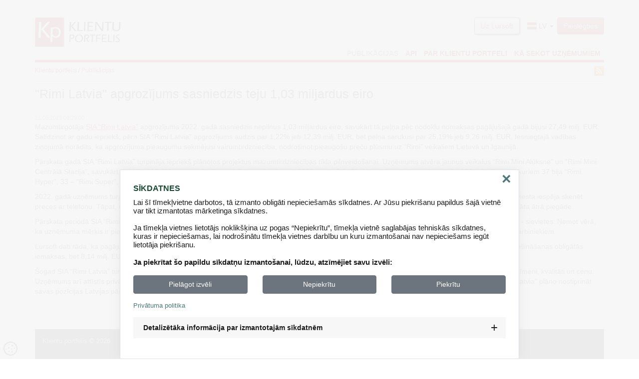

--- FILE ---
content_type: text/html; charset=UTF-8
request_url: https://www.klientuportfelis.lv/lv/jaunumi/10296/rimi-latvia-apgrozijums-sasniedzis-teju-103-miljardus-eiro
body_size: 6710
content:
<!DOCTYPE html>
<html lang="lv">
<head>
    <meta charset="UTF-8"/>
    <meta name="viewport" content="width=device-width, initial-scale=1">
    <meta http-equiv="X-UA-Compatible" content="IE=edge">

    <meta name="csrf-param" content="_csrf">
<meta name="csrf-token" content="5M1D9SDVScbonH0bbuS2mmtSZ7dN2B7Bo4xSc05En0eP-xGybKQDi6DfFmEXtuzxXjEe_Dm3fbWT3GYYFCH4Fg==">

    <!--link rel="schema.DC" href="http://purl.org/dc/elements/1.1/" /-->
    <meta name="keywords" content="Rimi Latvia">
<meta name="description" content="Informācija par Rimi Latvia finanšu rādītājiem 2022. gadā">
<meta name="DC.title" content="&amp;quot;Rimi Latvia&amp;quot; apgrozījums sasniedzis teju 1,03 miljardus eiro">
<meta name="DC.subject" content="&amp;quot;Rimi Latvia&amp;quot; apgrozījums sasniedzis teju 1,03 miljardus eiro">
<meta name="DC.description" content="Informācija par Rimi Latvia finanšu rādītājiem 2022. gadā">
<meta name="DC.type" content="Text">
<meta name="DC.source" content="www.klientuportfelis.lv">
<meta name="DC.relation" content="www.lursoft.lv">
<meta name="DC.coverage.placeName" content="Latvia">
<meta name="DC.coverage.periodName" content="21th century">
<meta name="DC.creator" content="Lursoft">
<meta name="DC.publisher" content="Lursoft">
<meta name="DC.contributor" content="Lursoft">
<meta name="DC.rights" content="© Lursoft IT 1997-2026 Lursoft ir Latvijas Republikas Uzņēmumu Reģistra informācijas atkalizmantotājs. Lietotājs, lietojot sistēmas, apņemas ievērot Autortiesību likumu, Fizisko personu datu apstrādes likuma prasības un Lursoft sistēmas izmantošanas noteikumus. Lietotājam aizliegts izmantot jebkādas automatizētas sistēmas vai robotus piekļuvei sistēmai bez rakstiskas saskaņošanas ar Lursoft. Pakalpojumos ietvertā informācija, ko Lursoft kā atkalizmantotājs saņem no datu pirmavota, lietotājam tiek sniegta, nodrošinot informācijas satura pareizību un precizitāti (informācijas būtības nemainīgumu). Lursoft nenes nekādu atbildību par darbībām vai lēmumiem, kas balstīti uz saņemto pakalpojumu.">
<meta name="DC.date" content="2023-05-11 09:29:00">
<meta name="DC.format" content="text/html">
<meta name="DC.identifier" content="https://www.klientuportfelis.lv/lv/jaunumi/10296/rimi-latvia-apgrozijums-sasniedzis-teju-103-miljardus-eiro">
<meta name="DC.language" content="lv">
<link href="/favicon.ico" rel="shortcut icon">
<link type="application/rss+xml" href="/rss/news" title="Klientuportfelis.lv ziņas" rel="alternate">
<link href="/assets/1f0eacf0/themes/blitzer/jquery-ui.min.css?v=1763022996" rel="stylesheet">
<link href="/assets/d1833c45/css/bootstrap.min.css?v=1763022996" rel="stylesheet">
<link href="/assets/d1833c45/css/bootstrap-theme.min.css?v=1763022996" rel="stylesheet">
<link href="/assets/d1833c45/css/bootstrap-theme.css.map?v=1763022996" rel="stylesheet">
<link href="/assets/d1833c45/css/bootstrap.css.map?v=1763022996" rel="stylesheet">
<link href="/assets/5ac8f2c7/css/fontawesome.min.css?v=1763022996" rel="stylesheet">
<link href="/assets/5ac8f2c7/css/solid.min.css?v=1763022996" rel="stylesheet">
<link href="/assets/5ac8f2c7/css/regular.min.css?v=1763022996" rel="stylesheet">
<link href="/css/flag-icon.min.css" rel="stylesheet">
<link href="/assets/1b9b9339/css/bootstrap-select.min.css?v=1763022996" rel="stylesheet">
<link href="/assets/6ee7d806/css/pnotify.custom.min.css?v=1763022996" rel="stylesheet">
<link href="/css/cookie.consent.css?v=1658120287" rel="stylesheet">
<link href="/css/main.css?v=1759901109" rel="stylesheet">
<script type="text/javascript">var kpTranslations = {
        addressPlaceholder: "Ievadiet lūdzu meklēto adresi",
    };
    var bootboxMessages = {
        title: "Sistēmas ziņojumi",
        cancelLabel: "Nē",
        confirmLabel: "Jā",
        okLabel: "Aizvērt"
    };
    var kpOptions = {
        notifyUrl: "0",
        notifyTimeout: 10000,
        notifyId: null,
        internalMessageUrl: "0"
    }</script>        
    <title>Klientu portfelis - &quot;Rimi Latvia&quot; apgrozījums sasniedzis teju 1,03 miljardus eiro</title>

    <script>
        var language = window.LANG = 'lv';
    </script>
    <script>
    window.addEventListener("load", function(event) {
        cookieConsent.cookieName = 'decideCookies';
        cookieConsent.cookieDays = 7;
        cookieConsent.cookieDomain = cookieConsent.get_domain_root();
        cookieConsent.lang = language;
        cookieConsent.consentMenuOpenImg = '/img/cookie-fill.svg';
        cookieConsent.privacyPolicyUrl = {
            lv: 'https://www.lursoft.lv/lv/lursoft-privatuma-politika',
            en: 'https://www.lursoft.lv/en/privacy-policy',
            ru: 'https://www.lursoft.lv/ru/politika-konfidentsialnosti',
        };
        cookieConsent.translations = {
            title: `SĪKDATNES`,
            info: `Lai šī tīmekļvietne darbotos, tā izmanto obligāti nepieciešamās sīkdatnes. Ar Jūsu piekrišanu papildus šajā vietnē var tikt izmantotas mārketinga sīkdatnes. </br></br> Ja tīmekļa vietnes lietotājs noklikšķina uz pogas “Nepiekrītu”, tīmekļa vietnē saglabājas tehniskās sīkdatnes, kuras ir nepieciešamas, lai nodrošinātu tīmekļa vietnes darbību un kuru izmantošanai nav nepieciešams iegūt lietotāja piekrišanu.`,
            question: `Ja piekrītat šo papildu sīkdatņu izmantošanai, lūdzu, atzīmējiet savu izvēli:`,
            questionNoChoices: `Kļūda`,
            btnChoicesGo: `Pielāgot izvēli`,
            btnChoicesBack: `Atpakaļ`,
            btnAknowledged: `Sapratu`,
            btnAgreeAll: `Piekrītu`,
            btnAgreeNone: `Nepiekrītu`,
            btnAgreeChoices: `Apstiprināt izvēli`,
            privacyPolicy: `Privātuma politika`,
            detailsTitle: `Detalizētāka informācija par izmantotajām sīkdatnēm`,
            detailsCookie: `Sīkdatne`,
            detailsGroup: `Grupa`,
            detailsInfo: `Apraksts`,
            detailsTerm: `Derīguma termiņš`,
            detailsMandatory: `Nepieciešams`,
            detailsMarketing: `Mārketinga sīkdatnes`,
            expirSession: `Sesijas ietvaros`,
            expirDays: `dienas`,
        };
        cookieConsent.cookieChoiceBtnList = [
            {
                code: 'social-media',
                txt: `Mārketinga sīkdatnes`,
            },
        ];
        cookieConsent.cookieList = [
            {
                cookie: cookieConsent.cookieName,
                group: cookieConsent.translations.detailsMandatory,
                info: `Reģistrē, kādas sīkdatnes lietotājs ir apstiprinājis.`,
                expiration: cookieConsent.cookieDays + ' ' + cookieConsent.translations.expirDays,
                category: '',
            },
            {
                cookie: 'PHPSESSID',
                group: cookieConsent.translations.detailsMandatory,
                info: `Sesijas sīkdatne`,
                expiration: cookieConsent.translations.expirSession,
                category: '',
            },
            {
                cookie: 'Klientuportfelis',
                group: cookieConsent.translations.detailsMandatory,
                info: `Sesijas sīkdatne`,
                expiration: cookieConsent.translations.expirSession,
                category: '',
            },
            {
                cookie: '_csrf',
                group: cookieConsent.translations.detailsMandatory,
                info: `Drošības politikas sesija.`,
                expiration: cookieConsent.translations.expirSession,
                category: '',
            },


            {
                cookie: 'draugiem.lv __gads',
                group: cookieConsent.translations.detailsMarketing,
                info: `Draugiem.lv sīkdatne, nodrošina reklāmu piegādi vai atkārtotu mērķauditorijas atlasi`,
                expiration: `13 mēneši`,
                category: '',
            },
            {
                cookie: 'draugiem.lv DS',
                group: cookieConsent.translations.detailsMarketing,
                info: `Draugiem.lv sīkdatne, nodrošina iespēju mērīt reklāmas efektivitāti un veikt tās pielāgošanu dažādām mērķa grupām`,
                expiration: `Sesijas ietvaros`,
                category: '',
            },
            {
                cookie: 'draugiem.lv DS_L',
                group: cookieConsent.translations.detailsMarketing,
                info: `Draugiem.lv sīkdatne, nodrošina iespēju mērīt reklāmas efektivitāti un veikt tās pielāgošanu dažādām mērķa grupām`,
                expiration: `Sesijas ietvaros`,
                category: '',
            },
            {
                cookie: 'draugiem.lv CACA',
                group: cookieConsent.translations.detailsMarketing,
                info: `Draugiem.lv sīkdatne`,
                expiration: `-`,
                category: '',
            },
            {
                cookie: 'draugiem.lv CAC',
                group: cookieConsent.translations.detailsMarketing,
                info: `Draugiem.lv sīkdatne`,
                expiration: `-`,
                category: '',
            },

            {
                cookie: 'infogram.com OptanonConsent',
                group: cookieConsent.translations.detailsMarketing,
                info: `Infogram sīkdatne, paredzēta datu ievākšanai un analīzei, par lietotāju mijiedarbību ar interaktīvajām vizualizācijām `,
                expiration: `1 gads`,
                category: '',
            },
            {
                cookie: 'infogram.com ig_putma',
                group: cookieConsent.translations.detailsMarketing,
                info: `Infogram sīkdatne`,
                expiration: `Sesijas ietvaros`,
                category: '',
            },
            {
                cookie: 'infogram.com __zlcmid',
                group: cookieConsent.translations.detailsMarketing,
                info: `Infogram sīkdatne, piešķir lietotājam unikālu id `,
                expiration: `-`,
                category: '',
            },
            {
                cookie: 'infogram.com _fbp',
                group: cookieConsent.translations.detailsMarketing,
                info: `Infogram sīkdatne, ievāc un izseko informāciju par lietotāja pārvietošanos konkrētajā vietnē`,
                expiration: `3 mēnēši`,
                category: '',
            },
            {
                cookie: 'infogram.com _hjSessionUser',
                group: cookieConsent.translations.detailsMarketing,
                info: `Infogram sīkdatne, paredzēta datu ievākšanai un analīzei, par lietotāju mijiedarbību ar interaktīvajām vizualizācijām `,
                expiration: `1 gads`,
                category: '',
            },
            {
                cookie: 'infogram.com _gid',
                group: cookieConsent.translations.detailsMarketing,
                info: `Infogram sīkdatne, ievāc un saglabā informāciju par lapas apmeklējumu skaitu`,
                expiration: `1 gads`,
                category: '',
            },
            {
                cookie: 'infogram.com _ga',
                group: cookieConsent.translations.detailsMarketing,
                info: `Infogram sīkdatne, paredzēta datu ievākšanai un analīzei, par lietotāju mijiedarbību ar interaktīvajām vizualizācijām `,
                expiration: `1 gads`,
                category: '',
            },
            {
                cookie: 'infogram.com _gcl_au',
                group: cookieConsent.translations.detailsMarketing,
                info: `Infogram sīkdatne, paredzēta datu ievākšanai un analīzei, par lietotāju mijiedarbību ar interaktīvajām vizualizācijām `,
                expiration: `1 gads`,
                category: '',
            },

            {
                cookie: 'twitter.com personalization_id',
                group: cookieConsent.translations.detailsMarketing,
                info: `Twitter sīkfails, iespēja dalīties ar informāciju sociālajos medijos`,
                expiration: `2 gadi`,
                category: '',
            },
            {
                cookie: 'twitter.com _twitter_sess',
                group: cookieConsent.translations.detailsMarketing,
                info: `Twitter sīkdatne, ļauj twitter lietotājam lietot sociālo tīklu, atsevišķi neilogojoties profilā, ievāc informāciju par lietotāja paradumiem, lai uzlabotu twitter darbību`,
                expiration: `Sesijas ietvaros`,
                category: '',
            },
            {
                cookie: 'twitter.com guest_id',
                group: cookieConsent.translations.detailsMarketing,
                info: `Twitter sīkfails parādās lapās, kurās tiek izmantota poga "Tweet", un tā kalpo, lai identificētu lietotāju, kas saistīts ar Twitter.`,
                expiration: `-`,
                category: '',
            },

            {
                cookie: `Trešo personu sīkdatnes`,
                group: `Trešo pušu sīkdatne`,
                info: `Sīkdatnes, kas nav sarakstā iepriekš norādītas, dod iespēju uzlabot interneta vietnes funkcionalitāti un pielāgošanu lietotāja interesēm un vajadzībām. Trešo pušu sīkdatnes ir ārpus Pārziņa kontroles, tās nosaka trešās personas.`,
                expiration: `-`,
                category: '',
            },
        ];
        cookieConsent.run();
    });
</script>

</head>
<body>
                    
<div class="spinner hide">
    <div class="bounce1"></div>
    <div class="bounce2"></div>
    <div class="bounce3"></div>
</div>

<div id="kp-modal" class="fade modal" role="dialog">
<div class="modal-dialog ">
<div class="modal-content">
<div class="modal-header">
<button type="button" class="close" data-dismiss="modal" aria-hidden="true">&times;</button>
<h4></h4>
</div>
<div class="modal-body">

</div>

</div>
</div>
</div>
<div id="kp-msg-modal" class="fade modal" role="dialog" tabindex="-1">
<div class="modal-dialog ">
<div class="modal-content">
<div class="modal-header">
<button type="button" class="close" data-dismiss="modal" aria-hidden="true">&times;</button>
<h4>Sistēmas ziņojumi</h4>
</div>
<div class="modal-body">
<p class="bg-success hide"></p><p class="bg-danger hide"></p>
</div>
<div class="modal-footer">
<button type="button" class="btn btn-default" data-dismiss="modal">Aizvērt</button>
</div>
</div>
</div>
</div>        <div class="container">
            <div class="row logo-row"><div class="hidden-xs col-sm-12"><a class="site-logo" href="/lv"><img src="/img/logo.png" alt=""></a><a class="btn btn-primary pull-right" href="/lv/site/login" rel="nofollow">Pieslēgties	</a><ul id="languages" class="navbar-nav navbar-right nav"><li class="dropdown"><a class="dropdown-toggle" href="#" data-toggle="dropdown"><i class="flag-icon flag-icon-lv"></i> LV <span class="caret"></span></a><ul id="w0" class="dropdown-menu"><li><a href="/lv/jaunumi/10296/rimi-latvia-apgrozijums-sasniedzis-teju-103-miljardus-eiro" tabindex="-1"><i class="flag-icon flag-icon-lv"></i> LV</a></li>
<li><a href="/ru/jaunumi/10296/rimi-latvia-apgrozijums-sasniedzis-teju-103-miljardus-eiro" tabindex="-1"><i class="flag-icon flag-icon-ru"></i> RU</a></li>
<li><a href="/en/jaunumi/10296/rimi-latvia-apgrozijums-sasniedzis-teju-103-miljardus-eiro" tabindex="-1"><i class="flag-icon flag-icon-gb"></i> EN</a></li></ul></li></ul><a class="btn btn-default btn-lursoft-header lursoft-site-logo" href="http://www.lursoft.lv/?l=lv" rel="noopener" target="_blank">Uz Lursoft</a></div></div><div class="clearfix"></div><div class="row">
<div class="col-sm-12">
    <nav class="main-menu navbar" role="navigation">
        <div id="menu-container" class="container">
            <div class="navbar-header">
                <a href="/lv" class="menu-logo visible-xs">
                    <img src="/img/logo-small.png" />
                </a>

                <a class="btn btn-primary login visible-xs" href="/lv/site/login"><span class="glyphicon glyphicon-user" aria-hidden="true"></span></a><button type="button" class="btn btn-primary menu-toggle visible-xs" data-toggle="collapse" data-target="#menu-collapse" data-parent="#menu-container"><span class="glyphicon glyphicon-list" aria-hidden="true"></span></button>                <a href="http://www.lursoft.lv/?l=lv"
                    target='_blank' rel='noopener'
                    class="btn btn-default btn-lursoft-header lursoft-menu-logo visible-xs">
                Uz Lursoft                </a>
            </div>
            <div class="panel">
                <div id="menu-collapse" class="collapse navbar-collapse">
                    <ul class="navbar-nav navbar-right nav">
                        <li class="active"><a href="/lv/jaunumi">Publikācijas</a></li><li><a href="/lv/api-klientu-portfelis">API</a></li><li><a href="/lv/par-klientu-portfeli">Par Klientu portfeli</a></li><li><a href="/lv/ka-sekot-izmainam-datos">Kā sekot uzņēmumiem</a></li><li class="visible-xs dropdown"><a class="dropdown-toggle" href="#" aria-expanded="true" role="button" data-toggle="dropdown">Valodas <span class="caret"></span></a><ul class="dropdown-menu" role="menu">
<li class="active"><a href="/lv"><i class="flag-icon flag-icon-lv"></i> LV</a></li>
<li><a href="/ru"><i class="flag-icon flag-icon-ru"></i> RU</a></li>
<li><a href="/en"><i class="flag-icon flag-icon-gb"></i> EN</a></li></ul></li><li class="visible-xs"><a href="/rss/news">Jaunumu RSS</a></li>                    </ul>
                </div>
            </div>
            <div class="panel visible-xs">
                <div id="profile-collapse" class="collapse navbar-collapse">
                    <ul class="navbar-nav navbar-right nav">
                                            </ul>
                </div>
            </div>
        </div>
    </nav>
</div></div><hr class="menu-line">
            <div class="row breadcrumb-wrap hidden-xs">
                <ul id="pageBreadcrumb" class="breadcrumb"><li><a href="/lv">Klientu portfelis</a></li>
<li><a href="/lv/jaunumi">Publikācijas</a></li>
</ul>                <a href="/rss/news" class="rss-link">
                    <img src="/img/icon_rss_small.png"/>
                </a>
            </div>
                            <div class="row-title hidden-xs"></div>
                <h1>&quot;Rimi Latvia&quot; apgrozījums sasniedzis teju 1,03 miljardus eiro</h1>

            <div class="body-content">
                                <div class="row news">
        <div class="col-sm-12 news-col">
        <div class="date">
            11.05.2023 09:29:00        </div>
                <div class="">            <p>Mazumtirgotāja <a href="https://company.lursoft.lv/lv/rimi-latvia/40003053029" target="_blank" rel="noreferrer noopener">SIA “Rimi Latvia”</a> apgrozījums 2022. gadā sasniedzis nepilnus 1,03 miljardus eiro, savukārt tā peļņa pēc nodokļu nomaksas pagājušajā gadā bijusi 27,49 milj. EUR. Salīdzinot ar gadu iepriekš, pērn SIA “Rimi Latvia” apgrozījums audzis par 1,22% jeb 12,39 milj. EUR, bet peļņa sarukusi par 25,19% jeb 9,26 milj. EUR. Iesniegtajā vadības ziņojumā norādīts, ka apgrozījuma pieaugumu sekmējusi vairumtirdzniecība, nodrošinot pieaugošu preču plūsmu uz “Rimi” veikaliem Lietuvā un Igaunijā.</p>
<p>Pārskata gadā SIA “Rimi Latvia” turpināja iepriekš plānotos projektus mazumtirdzniecības tīkla pilnveidošanai. Uzņēmums atvēra jaunus veikalus “Rimi Mini Alūksne” un “Rimi Mini Centrālā Stacija”, savukārt divi “Rimi Mini” formāta veikali pagājušajā gadā aizvērti. 2022. gadu SIA “Rimi Latvia” noslēdza ar kopskaitā 133 veikaliem, no kuriem 37 bija “Rimi Hyper”, 33 – “Rimi Super”, 56 – “Rimi Mini” un 7 – “Rimi Express” formāta veikali. E-komercijas darbība pērn tika nodrošināta 11 “Rimi Hyper” veikalos.</p>
<p>2022. gadā uzņēmums turpināja e-veikala platformas un digitālo pakalpojumu klāsta attīstību. Lai uzlabotu pircēju iepirkšanās pieredzi, jau 30 veikalos ieviesta iespēja skenēt preces ar telefonu. Tāpat, uzlabojot e-veikala priekšrocības, ieviesta iespēja saņemt pirkumu 29 minūtēs Drive punktos, kā arī sadarbībā ar Wolt nodrošināta ātrā piegāde.</p>
<p>Pārskata periodā SIA “Rimi Latvia” bija nodarbināti vidēji 5610 darbinieki visā Latvijā. Uzņēmums norādījis, ka 60% no tā darbiniekiem bija vīrieši, bet 40% - sievietes. Ņemot vērā, ka uzņēmuma mērķis ir piesaistīt darbā vairāk cilvēku vecumā virs 50 gadiem, viņu īpatsvars veidoja 45% no visiem pagājušajā gadā jaunpieņemtajiem darbiniekiem.</p>
<p>Lursoft dati rāda, ka pagājušajā gadā mazumtirgotājs valsts kopbudžetā samaksājis 46,26 milj. EUR, no tiem 19,14 milj. EUR veidoja valsts sociālās apdrošināšanas obligātās iemaksas, bet 8,14 milj. EUR – iedzīvotāju ienākuma nodoklis.</p>
<p>Šogad SIA “Rimi Latvia” turpinās attīstīt veikalu tīklu, investēt esošo veikalu pārveidošanā un labiekārtošanā, vienlaikus rūpējoties par labu apkalpošanas līmeni, kvalitāti un cenu. Uzņēmums arī attīstīs privāto preču zīmju produktu klāstu un koncentrēsies uz pircēju lojalitātes veicināšanu. Iepriekšminēto darbību rezultātā SIA “Rimi Latvia” plāno nostiprināt savas pozīcijas Latvijas pārtikas mazumtirdzniecības tirgū.</p>        </div>        <div class="like-wrapper">
                    </div>
    </div>
        </div>            </div>
            <div class="clearfix"></div>
        </div>
        
<div class="footer">
    <a id="backToTop" href="#" style="display: none;">
        <span class="glyphicon glyphicon-chevron-up"></span>
    </a>
    <div class="container">        <div class="row">
            <div class="col-sm-4 footer-copyright">
                Klientu portfelis &copy; 2026            </div>
            <div class="col-sm-4 footer-col-wrap">
                <h5>Par mums</h5>
                <ul class="footer-links">
                                            <li>                            <a href="/lv/par-klientu-portfeli">Par Klientu portfeli</a>                        </li>                                            <li>                            <a href="https://www.lursoft.lv/lv/izmantosanas-noteikumi">Izmantošanas noteikumi</a>                        </li>                                            <li>                            <a href="/lv/kontakti">Kontakti</a>                        </li>                                    </ul>
            </div>
            <div class="col-sm-4 footer-col-wrap">
                <h5>Pakalpojumi</h5>
                <ul class="footer-links">
                                            <li>                            <a href="/lv/jaunumi">Publikācijas</a>                        </li>                                            <li>                            <a href="/lv/ka-sekot-izmainam-datos">Kā sekot uzņēmumiem</a>                        </li>                                            <li>                            <a href="/lv/api-klientu-portfelis">Api</a>                        </li>                                    </ul>
            </div>
            <div class="clearfix"></div>
            <hr>
            <div class="col-sm-12 lursoft-copyright">
                <p>
                    © Lursoft IT 1993-2026. Lietotājs, lietojot sistēmas, apņemas ievērot Autortiesību likumu, Fizisko personu datu apstrādes likuma prasības (<a href="https://www.lursoft.lv/lv/lursoft-privatuma-politika">Lursoft IT privātuma politika</a>) un  <a href="https://www.lursoft.lv/lv/izmantosanas-noteikumi"> Klientu portfeļa izmantošanas noteikumus</a>. Lietotājam aizliegts izmantot jebkādas automatizētas sistēmas vai robotus piekļuvei sistēmai bez rakstiskas saskaņošanas ar Lursoft IT. Lursoft IT nenes nekādu atbildību par darbībām vai lēmumiem, kas balstīti uz saņemto pakalpojumu.
</br>
</br>
Lursoft IT portālos publicētie pētījumi tiek sagatavoti, lai sniegtu sabiedrībai būtisku informāciju par uzņēmējdarbības, tai skaitā nozares, reģiona attīstības utml. tendencēm. Pētījumu mērķis ir publiskot informāciju, kas skar sabiedrības intereses. Pētījumos tiek norādīti tajos izmantotie datu avoti.
                </p>
            </div>
        </div>
    </div>
</div>
    <script src="/js/jquery-2.1.3.min.js?v=1594144206"></script>
<script src="/assets/1850d39d/yii.js?v=1763022996"></script>
<script src="/assets/1f0eacf0/jquery-ui.js?v=1763022996"></script>
<script src="/assets/d1833c45/js/bootstrap.min.js?v=1763022996"></script>
<script src="/js/bootbox-4.4.0.min.js?v=1594144206"></script>
<script src="/assets/1b9b9339/js/bootstrap-select.js?v=1763022996"></script>
<script src="/assets/c36554d3/js/jquery.form.min.js?v=1763022996"></script>
<script src="/js/cookie.consent.js?v=1657865271"></script>
<script src="/js/main.js?v=1723086827"></script>
<script src="/assets/6ee7d806/js/pnotify.custom.min.js?v=1763022996"></script>
<script>jQuery(function ($) {
$("select:not(.bootstrap-duallistbox-container select, .dual-list, .simple-select)").addClass("show-menu-arrow");
$("select:not(.bootstrap-duallistbox-container select, .dual-list, .simple-select)").addClass("show-tick");
$("select:not(.bootstrap-duallistbox-container select, .dual-list, .simple-select)").selectpicker({"style":"btn-default form-control"});
$(":reset").click(function(){
            $(this).closest("form").trigger("reset");
            $("select:not(.bootstrap-duallistbox-container select, .dual-list, .simple-select)").selectpicker("refresh");
        });
PNotify.prototype.options.styling = "bootstrap3";
jQuery('#kp-modal').modal({"show":false});
jQuery('#kp-msg-modal').modal({"show":false});
});</script><script defer src="https://static.cloudflareinsights.com/beacon.min.js/vcd15cbe7772f49c399c6a5babf22c1241717689176015" integrity="sha512-ZpsOmlRQV6y907TI0dKBHq9Md29nnaEIPlkf84rnaERnq6zvWvPUqr2ft8M1aS28oN72PdrCzSjY4U6VaAw1EQ==" data-cf-beacon='{"version":"2024.11.0","token":"5a700e2b37aa487c988f68c022cce214","r":1,"server_timing":{"name":{"cfCacheStatus":true,"cfEdge":true,"cfExtPri":true,"cfL4":true,"cfOrigin":true,"cfSpeedBrain":true},"location_startswith":null}}' crossorigin="anonymous"></script>
</body>
</html>


--- FILE ---
content_type: text/css; charset=utf-8
request_url: https://www.klientuportfelis.lv/assets/d1833c45/css/bootstrap.css.map?v=1763022996
body_size: 75184
content:
{"version":3,"sources":["bootstrap.css","less/normalize.less","less/print.less","less/glyphicons.less","less/scaffolding.less","less/mixins/vendor-prefixes.less","less/mixins/tab-focus.less","less/mixins/image.less","less/type.less","less/mixins/text-emphasis.less","less/mixins/background-variant.less","less/mixins/text-overflow.less","less/code.less","less/grid.less","less/mixins/grid.less","less/mixins/grid-framework.less","less/tables.less","less/mixins/table-row.less","less/forms.less","less/mixins/forms.less","less/buttons.less","less/mixins/buttons.less","less/mixins/opacity.less","less/component-animations.less","less/dropdowns.less","less/mixins/nav-divider.less","less/mixins/reset-filter.less","less/button-groups.less","less/mixins/border-radius.less","less/input-groups.less","less/navs.less","less/navbar.less","less/mixins/nav-vertical-align.less","less/utilities.less","less/breadcrumbs.less","less/pagination.less","less/mixins/pagination.less","less/pager.less","less/labels.less","less/mixins/labels.less","less/badges.less","less/jumbotron.less","less/thumbnails.less","less/alerts.less","less/mixins/alerts.less","less/progress-bars.less","less/mixins/gradients.less","less/mixins/progress-bar.less","less/media.less","less/list-group.less","less/mixins/list-group.less","less/panels.less","less/mixins/panels.less","less/responsive-embed.less","less/wells.less","less/close.less","less/modals.less","less/tooltip.less","less/mixins/reset-text.less","less/popovers.less","less/carousel.less","less/mixins/clearfix.less","less/mixins/center-block.less","less/mixins/hide-text.less","less/responsive-utilities.less","less/mixins/responsive-visibility.less"],"names":[],"mappings":"AAAA;;;;GAIG;AACH,4EAA4E;ACK5E;EACE,wBAAA;EACA,2BAAA;EACA,+BAAA;CDHD;ACUD;EACE,UAAA;CDRD;ACqBD;;;;;;;;;;;;;EAaE,eAAA;CDnBD;AC2BD;;;;EAIE,sBAAA;EACA,yBAAA;CDzBD;ACiCD;EACE,cAAA;EACA,UAAA;CD/BD;ACuCD;;EAEE,cAAA;CDrCD;AC+CD;EACE,8BAAA;CD7CD;ACqDD;;EAEE,WAAA;CDnDD;AC8DD;EACE,oBAAA;EACA,2BAAA;EACA,0CAAA;EAAA,uCAAA;EAAA,kCAAA;CD5DD;ACmED;;EAEE,kBAAA;CDjED;ACwED;EACE,mBAAA;CDtED;AC8ED;EACE,eAAA;EACA,iBAAA;CD5ED;ACmFD;EACE,iBAAA;EACA,YAAA;CDjFD;ACwFD;EACE,eAAA;CDtFD;AC6FD;;EAEE,eAAA;EACA,eAAA;EACA,mBAAA;EACA,yBAAA;CD3FD;AC8FD;EACE,YAAA;CD5FD;AC+FD;EACE,gBAAA;CD7FD;ACuGD;EACE,UAAA;CDrGD;AC4GD;EACE,iBAAA;CD1GD;ACoHD;EACE,iBAAA;CDlHD;ACyHD;EACE,gCAAA;EAAA,6BAAA;EAAA,wBAAA;EACA,UAAA;CDvHD;AC8HD;EACE,eAAA;CD5HD;ACmID;;;;EAIE,kCAAA;EACA,eAAA;CDjID;ACmJD;;;;;EAKE,eAAA;EACA,cAAA;EACA,UAAA;CDjJD;ACwJD;EACE,kBAAA;CDtJD;ACgKD;;EAEE,qBAAA;CD9JD;ACyKD;;;;EAIE,2BAAA;EACA,gBAAA;CDvKD;AC8KD;;EAEE,gBAAA;CD5KD;ACmLD;;EAEE,UAAA;EACA,WAAA;CDjLD;ACyLD;EACE,oBAAA;CDvLD;ACkMD;;EAEE,+BAAA;EAAA,4BAAA;EAAA,uBAAA;EACA,WAAA;CDhMD;ACyMD;;EAEE,aAAA;CDvMD;AC+MD;EACE,8BAAA;EACA,gCAAA;EAAA,6BAAA;EAAA,wBAAA;CD7MD;ACsND;;EAEE,yBAAA;CDpND;AC2ND;EACE,0BAAA;EACA,cAAA;EACA,+BAAA;CDzND;ACiOD;EACE,UAAA;EACA,WAAA;CD/ND;ACsOD;EACE,eAAA;CDpOD;AC4OD;EACE,kBAAA;CD1OD;ACoPD;EACE,0BAAA;EACA,kBAAA;CDlPD;ACqPD;;EAEE,WAAA;CDnPD;AACD,qFAAqF;AEhLrF;EACE;;;IAGE,uBAAA;IACA,6BAAA;IACA,mCAAA;IACA,oCAAA;IAAA,4BAAA;GFkLD;EE/KD;;IAEE,2BAAA;GFiLD;EE9KD;IACE,6BAAA;GFgLD;EE7KD;IACE,8BAAA;GF+KD;EE1KD;;IAEE,YAAA;GF4KD;EEzKD;;IAEE,uBAAA;IACA,yBAAA;GF2KD;EExKD;IACE,4BAAA;GF0KD;EEvKD;;IAEE,yBAAA;GFyKD;EEtKD;IACE,2BAAA;GFwKD;EErKD;;;IAGE,WAAA;IACA,UAAA;GFuKD;EEpKD;;IAEE,wBAAA;GFsKD;EEhKD;IACE,cAAA;GFkKD;EEhKD;;IAGI,kCAAA;GFiKH;EE9JD;IACE,uBAAA;GFgKD;EE7JD;IACE,qCAAA;GF+JD;EEhKD;;IAKI,kCAAA;GF+JH;EE5JD;;IAGI,kCAAA;GF6JH;CACF;AGnPD;EACE,oCAAA;EACA,sDAAA;EACA,gYAAA;CHqPD;AG7OD;EACE,mBAAA;EACA,SAAA;EACA,sBAAA;EACA,oCAAA;EACA,mBAAA;EACA,iBAAA;EACA,eAAA;EACA,oCAAA;EACA,mCAAA;CH+OD;AG3OmC;EAAW,iBAAA;CH8O9C;AG7OmC;EAAW,iBAAA;CHgP9C;AG9OmC;;EAAW,iBAAA;CHkP9C;AGjPmC;EAAW,iBAAA;CHoP9C;AGnPmC;EAAW,iBAAA;CHsP9C;AGrPmC;EAAW,iBAAA;CHwP9C;AGvPmC;EAAW,iBAAA;CH0P9C;AGzPmC;EAAW,iBAAA;CH4P9C;AG3PmC;EAAW,iBAAA;CH8P9C;AG7PmC;EAAW,iBAAA;CHgQ9C;AG/PmC;EAAW,iBAAA;CHkQ9C;AGjQmC;EAAW,iBAAA;CHoQ9C;AGnQmC;EAAW,iBAAA;CHsQ9C;AGrQmC;EAAW,iBAAA;CHwQ9C;AGvQmC;EAAW,iBAAA;CH0Q9C;AGzQmC;EAAW,iBAAA;CH4Q9C;AG3QmC;EAAW,iBAAA;CH8Q9C;AG7QmC;EAAW,iBAAA;CHgR9C;AG/QmC;EAAW,iBAAA;CHkR9C;AGjRmC;EAAW,iBAAA;CHoR9C;AGnRmC;EAAW,iBAAA;CHsR9C;AGrRmC;EAAW,iBAAA;CHwR9C;AGvRmC;EAAW,iBAAA;CH0R9C;AGzRmC;EAAW,iBAAA;CH4R9C;AG3RmC;EAAW,iBAAA;CH8R9C;AG7RmC;EAAW,iBAAA;CHgS9C;AG/RmC;EAAW,iBAAA;CHkS9C;AGjSmC;EAAW,iBAAA;CHoS9C;AGnSmC;EAAW,iBAAA;CHsS9C;AGrSmC;EAAW,iBAAA;CHwS9C;AGvSmC;EAAW,iBAAA;CH0S9C;AGzSmC;EAAW,iBAAA;CH4S9C;AG3SmC;EAAW,iBAAA;CH8S9C;AG7SmC;EAAW,iBAAA;CHgT9C;AG/SmC;EAAW,iBAAA;CHkT9C;AGjTmC;EAAW,iBAAA;CHoT9C;AGnTmC;EAAW,iBAAA;CHsT9C;AGrTmC;EAAW,iBAAA;CHwT9C;AGvTmC;EAAW,iBAAA;CH0T9C;AGzTmC;EAAW,iBAAA;CH4T9C;AG3TmC;EAAW,iBAAA;CH8T9C;AG7TmC;EAAW,iBAAA;CHgU9C;AG/TmC;EAAW,iBAAA;CHkU9C;AGjUmC;EAAW,iBAAA;CHoU9C;AGnUmC;EAAW,iBAAA;CHsU9C;AGrUmC;EAAW,iBAAA;CHwU9C;AGvUmC;EAAW,iBAAA;CH0U9C;AGzUmC;EAAW,iBAAA;CH4U9C;AG3UmC;EAAW,iBAAA;CH8U9C;AG7UmC;EAAW,iBAAA;CHgV9C;AG/UmC;EAAW,iBAAA;CHkV9C;AGjVmC;EAAW,iBAAA;CHoV9C;AGnVmC;EAAW,iBAAA;CHsV9C;AGrVmC;EAAW,iBAAA;CHwV9C;AGvVmC;EAAW,iBAAA;CH0V9C;AGzVmC;EAAW,iBAAA;CH4V9C;AG3VmC;EAAW,iBAAA;CH8V9C;AG7VmC;EAAW,iBAAA;CHgW9C;AG/VmC;EAAW,iBAAA;CHkW9C;AGjWmC;EAAW,iBAAA;CHoW9C;AGnWmC;EAAW,iBAAA;CHsW9C;AGrWmC;EAAW,iBAAA;CHwW9C;AGvWmC;EAAW,iBAAA;CH0W9C;AGzWmC;EAAW,iBAAA;CH4W9C;AG3WmC;EAAW,iBAAA;CH8W9C;AG7WmC;EAAW,iBAAA;CHgX9C;AG/WmC;EAAW,iBAAA;CHkX9C;AGjXmC;EAAW,iBAAA;CHoX9C;AGnXmC;EAAW,iBAAA;CHsX9C;AGrXmC;EAAW,iBAAA;CHwX9C;AGvXmC;EAAW,iBAAA;CH0X9C;AGzXmC;EAAW,iBAAA;CH4X9C;AG3XmC;EAAW,iBAAA;CH8X9C;AG7XmC;EAAW,iBAAA;CHgY9C;AG/XmC;EAAW,iBAAA;CHkY9C;AGjYmC;EAAW,iBAAA;CHoY9C;AGnYmC;EAAW,iBAAA;CHsY9C;AGrYmC;EAAW,iBAAA;CHwY9C;AGvYmC;EAAW,iBAAA;CH0Y9C;AGzYmC;EAAW,iBAAA;CH4Y9C;AG3YmC;EAAW,iBAAA;CH8Y9C;AG7YmC;EAAW,iBAAA;CHgZ9C;AG/YmC;EAAW,iBAAA;CHkZ9C;AGjZmC;EAAW,iBAAA;CHoZ9C;AGnZmC;EAAW,iBAAA;CHsZ9C;AGrZmC;EAAW,iBAAA;CHwZ9C;AGvZmC;EAAW,iBAAA;CH0Z9C;AGzZmC;EAAW,iBAAA;CH4Z9C;AG3ZmC;EAAW,iBAAA;CH8Z9C;AG7ZmC;EAAW,iBAAA;CHga9C;AG/ZmC;EAAW,iBAAA;CHka9C;AGjamC;EAAW,iBAAA;CHoa9C;AGnamC;EAAW,iBAAA;CHsa9C;AGramC;EAAW,iBAAA;CHwa9C;AGvamC;EAAW,iBAAA;CH0a9C;AGzamC;EAAW,iBAAA;CH4a9C;AG3amC;EAAW,iBAAA;CH8a9C;AG7amC;EAAW,iBAAA;CHgb9C;AG/amC;EAAW,iBAAA;CHkb9C;AGjbmC;EAAW,iBAAA;CHob9C;AGnbmC;EAAW,iBAAA;CHsb9C;AGrbmC;EAAW,iBAAA;CHwb9C;AGvbmC;EAAW,iBAAA;CH0b9C;AGzbmC;EAAW,iBAAA;CH4b9C;AG3bmC;EAAW,iBAAA;CH8b9C;AG7bmC;EAAW,iBAAA;CHgc9C;AG/bmC;EAAW,iBAAA;CHkc9C;AGjcmC;EAAW,iBAAA;CHoc9C;AGncmC;EAAW,iBAAA;CHsc9C;AGrcmC;EAAW,iBAAA;CHwc9C;AGvcmC;EAAW,iBAAA;CH0c9C;AGzcmC;EAAW,iBAAA;CH4c9C;AG3cmC;EAAW,iBAAA;CH8c9C;AG7cmC;EAAW,iBAAA;CHgd9C;AG/cmC;EAAW,iBAAA;CHkd9C;AGjdmC;EAAW,iBAAA;CHod9C;AGndmC;EAAW,iBAAA;CHsd9C;AGrdmC;EAAW,iBAAA;CHwd9C;AGvdmC;EAAW,iBAAA;CH0d9C;AGzdmC;EAAW,iBAAA;CH4d9C;AG3dmC;EAAW,iBAAA;CH8d9C;AG7dmC;EAAW,iBAAA;CHge9C;AG/dmC;EAAW,iBAAA;CHke9C;AGjemC;EAAW,iBAAA;CHoe9C;AGnemC;EAAW,iBAAA;CHse9C;AGremC;EAAW,iBAAA;CHwe9C;AGvemC;EAAW,iBAAA;CH0e9C;AGzemC;EAAW,iBAAA;CH4e9C;AG3emC;EAAW,iBAAA;CH8e9C;AG7emC;EAAW,iBAAA;CHgf9C;AG/emC;EAAW,iBAAA;CHkf9C;AGjfmC;EAAW,iBAAA;CHof9C;AGnfmC;EAAW,iBAAA;CHsf9C;AGrfmC;EAAW,iBAAA;CHwf9C;AGvfmC;EAAW,iBAAA;CH0f9C;AGzfmC;EAAW,iBAAA;CH4f9C;AG3fmC;EAAW,iBAAA;CH8f9C;AG7fmC;EAAW,iBAAA;CHggB9C;AG/fmC;EAAW,iBAAA;CHkgB9C;AGjgBmC;EAAW,iBAAA;CHogB9C;AGngBmC;EAAW,iBAAA;CHsgB9C;AGrgBmC;EAAW,iBAAA;CHwgB9C;AGvgBmC;EAAW,iBAAA;CH0gB9C;AGzgBmC;EAAW,iBAAA;CH4gB9C;AG3gBmC;EAAW,iBAAA;CH8gB9C;AG7gBmC;EAAW,iBAAA;CHghB9C;AG/gBmC;EAAW,iBAAA;CHkhB9C;AGjhBmC;EAAW,iBAAA;CHohB9C;AGnhBmC;EAAW,iBAAA;CHshB9C;AGrhBmC;EAAW,iBAAA;CHwhB9C;AGvhBmC;EAAW,iBAAA;CH0hB9C;AGzhBmC;EAAW,iBAAA;CH4hB9C;AG3hBmC;EAAW,iBAAA;CH8hB9C;AG7hBmC;EAAW,iBAAA;CHgiB9C;AG/hBmC;EAAW,iBAAA;CHkiB9C;AGjiBmC;EAAW,iBAAA;CHoiB9C;AGniBmC;EAAW,iBAAA;CHsiB9C;AGriBmC;EAAW,iBAAA;CHwiB9C;AGviBmC;EAAW,iBAAA;CH0iB9C;AGziBmC;EAAW,iBAAA;CH4iB9C;AG3iBmC;EAAW,iBAAA;CH8iB9C;AG7iBmC;EAAW,iBAAA;CHgjB9C;AG/iBmC;EAAW,iBAAA;CHkjB9C;AGjjBmC;EAAW,iBAAA;CHojB9C;AGnjBmC;EAAW,iBAAA;CHsjB9C;AGrjBmC;EAAW,iBAAA;CHwjB9C;AGvjBmC;EAAW,iBAAA;CH0jB9C;AGzjBmC;EAAW,iBAAA;CH4jB9C;AG3jBmC;EAAW,iBAAA;CH8jB9C;AG7jBmC;EAAW,iBAAA;CHgkB9C;AG/jBmC;EAAW,iBAAA;CHkkB9C;AGjkBmC;EAAW,iBAAA;CHokB9C;AGnkBmC;EAAW,iBAAA;CHskB9C;AGrkBmC;EAAW,iBAAA;CHwkB9C;AGvkBmC;EAAW,iBAAA;CH0kB9C;AGzkBmC;EAAW,iBAAA;CH4kB9C;AG3kBmC;EAAW,iBAAA;CH8kB9C;AG7kBmC;EAAW,iBAAA;CHglB9C;AG/kBmC;EAAW,iBAAA;CHklB9C;AGjlBmC;EAAW,iBAAA;CHolB9C;AGnlBmC;EAAW,iBAAA;CHslB9C;AGrlBmC;EAAW,iBAAA;CHwlB9C;AGvlBmC;EAAW,iBAAA;CH0lB9C;AGzlBmC;EAAW,iBAAA;CH4lB9C;AG3lBmC;EAAW,iBAAA;CH8lB9C;AG7lBmC;EAAW,iBAAA;CHgmB9C;AG/lBmC;EAAW,iBAAA;CHkmB9C;AGjmBmC;EAAW,iBAAA;CHomB9C;AGnmBmC;EAAW,iBAAA;CHsmB9C;AGrmBmC;EAAW,iBAAA;CHwmB9C;AGvmBmC;EAAW,iBAAA;CH0mB9C;AGzmBmC;EAAW,iBAAA;CH4mB9C;AG3mBmC;EAAW,iBAAA;CH8mB9C;AG7mBmC;EAAW,iBAAA;CHgnB9C;AG/mBmC;EAAW,iBAAA;CHknB9C;AGjnBmC;EAAW,iBAAA;CHonB9C;AGnnBmC;EAAW,iBAAA;CHsnB9C;AGrnBmC;EAAW,iBAAA;CHwnB9C;AGvnBmC;EAAW,iBAAA;CH0nB9C;AGznBmC;EAAW,iBAAA;CH4nB9C;AG3nBmC;EAAW,iBAAA;CH8nB9C;AG7nBmC;EAAW,iBAAA;CHgoB9C;AG/nBmC;EAAW,iBAAA;CHkoB9C;AGjoBmC;EAAW,iBAAA;CHooB9C;AGnoBmC;EAAW,iBAAA;CHsoB9C;AGroBmC;EAAW,iBAAA;CHwoB9C;AG/nBmC;EAAW,iBAAA;CHkoB9C;AGjoBmC;EAAW,iBAAA;CHooB9C;AGnoBmC;EAAW,iBAAA;CHsoB9C;AGroBmC;EAAW,iBAAA;CHwoB9C;AGvoBmC;EAAW,iBAAA;CH0oB9C;AGzoBmC;EAAW,iBAAA;CH4oB9C;AG3oBmC;EAAW,iBAAA;CH8oB9C;AG7oBmC;EAAW,iBAAA;CHgpB9C;AG/oBmC;EAAW,iBAAA;CHkpB9C;AGjpBmC;EAAW,iBAAA;CHopB9C;AGnpBmC;EAAW,iBAAA;CHspB9C;AGrpBmC;EAAW,iBAAA;CHwpB9C;AGvpBmC;EAAW,iBAAA;CH0pB9C;AGzpBmC;EAAW,iBAAA;CH4pB9C;AG3pBmC;EAAW,iBAAA;CH8pB9C;AG7pBmC;EAAW,iBAAA;CHgqB9C;AG/pBmC;EAAW,iBAAA;CHkqB9C;AGjqBmC;EAAW,iBAAA;CHoqB9C;AGnqBmC;EAAW,iBAAA;CHsqB9C;AGrqBmC;EAAW,iBAAA;CHwqB9C;AGvqBmC;EAAW,iBAAA;CH0qB9C;AGzqBmC;EAAW,iBAAA;CH4qB9C;AG3qBmC;EAAW,iBAAA;CH8qB9C;AG7qBmC;EAAW,iBAAA;CHgrB9C;AG/qBmC;EAAW,iBAAA;CHkrB9C;AGjrBmC;EAAW,iBAAA;CHorB9C;AGnrBmC;EAAW,iBAAA;CHsrB9C;AGrrBmC;EAAW,iBAAA;CHwrB9C;AGvrBmC;EAAW,iBAAA;CH0rB9C;AGzrBmC;EAAW,iBAAA;CH4rB9C;AG3rBmC;EAAW,iBAAA;CH8rB9C;AG7rBmC;EAAW,iBAAA;CHgsB9C;AG/rBmC;EAAW,iBAAA;CHksB9C;AGjsBmC;EAAW,iBAAA;CHosB9C;AGnsBmC;EAAW,iBAAA;CHssB9C;AGrsBmC;EAAW,iBAAA;CHwsB9C;AGvsBmC;EAAW,iBAAA;CH0sB9C;AGzsBmC;EAAW,iBAAA;CH4sB9C;AG3sBmC;EAAW,iBAAA;CH8sB9C;AG7sBmC;EAAW,iBAAA;CHgtB9C;AG/sBmC;EAAW,iBAAA;CHktB9C;AGjtBmC;EAAW,iBAAA;CHotB9C;AGntBmC;EAAW,iBAAA;CHstB9C;AGrtBmC;EAAW,iBAAA;CHwtB9C;AGvtBmC;EAAW,iBAAA;CH0tB9C;AGztBmC;EAAW,iBAAA;CH4tB9C;AG3tBmC;EAAW,iBAAA;CH8tB9C;AG7tBmC;EAAW,iBAAA;CHguB9C;AG/tBmC;EAAW,iBAAA;CHkuB9C;AGjuBmC;EAAW,iBAAA;CHouB9C;AGnuBmC;EAAW,iBAAA;CHsuB9C;AGruBmC;EAAW,iBAAA;CHwuB9C;AGvuBmC;EAAW,iBAAA;CH0uB9C;AGzuBmC;EAAW,iBAAA;CH4uB9C;AG3uBmC;EAAW,iBAAA;CH8uB9C;AG7uBmC;EAAW,iBAAA;CHgvB9C;AIxhCD;ECkEE,+BAAA;EACG,4BAAA;EACK,uBAAA;CLy9BT;AI1hCD;;EC+DE,+BAAA;EACG,4BAAA;EACK,uBAAA;CL+9BT;AIxhCD;EACE,gBAAA;EACA,8CAAA;CJ0hCD;AIvhCD;EACE,4DAAA;EACA,gBAAA;EACA,wBAAA;EACA,eAAA;EACA,uBAAA;CJyhCD;AIrhCD;;;;EAIE,qBAAA;EACA,mBAAA;EACA,qBAAA;CJuhCD;AIjhCD;EACE,eAAA;EACA,sBAAA;CJmhCD;AIjhCC;;EAEE,eAAA;EACA,2BAAA;CJmhCH;AIhhCC;EEnDA,2CAAA;EACA,qBAAA;CNskCD;AIzgCD;EACE,UAAA;CJ2gCD;AIrgCD;EACE,uBAAA;CJugCD;AIngCD;;;;;EG1EE,eAAA;EACA,gBAAA;EACA,aAAA;CPolCD;AIvgCD;EACE,mBAAA;CJygCD;AIngCD;EACE,aAAA;EACA,wBAAA;EACA,uBAAA;EACA,uBAAA;EACA,mBAAA;EC+FA,yCAAA;EACK,oCAAA;EACG,iCAAA;EE5LR,sBAAA;EACA,gBAAA;EACA,aAAA;CPomCD;AIngCD;EACE,mBAAA;CJqgCD;AI//BD;EACE,iBAAA;EACA,oBAAA;EACA,UAAA;EACA,8BAAA;CJigCD;AIz/BD;EACE,mBAAA;EACA,WAAA;EACA,YAAA;EACA,WAAA;EACA,aAAA;EACA,iBAAA;EACA,uBAAA;EACA,UAAA;CJ2/BD;AIn/BC;;EAEE,iBAAA;EACA,YAAA;EACA,aAAA;EACA,UAAA;EACA,kBAAA;EACA,WAAA;CJq/BH;AI1+BD;EACE,gBAAA;CJ4+BD;AQjoCD;;;;;;;;;;;;EAEE,qBAAA;EACA,iBAAA;EACA,iBAAA;EACA,eAAA;CR6oCD;AQlpCD;;;;;;;;;;;;;;;;;;;;;;;;EASI,iBAAA;EACA,eAAA;EACA,eAAA;CRmqCH;AQ/pCD;;;;;;EAGE,iBAAA;EACA,oBAAA;CRoqCD;AQxqCD;;;;;;;;;;;;EAQI,eAAA;CR8qCH;AQ3qCD;;;;;;EAGE,iBAAA;EACA,oBAAA;CRgrCD;AQprCD;;;;;;;;;;;;EAQI,eAAA;CR0rCH;AQtrCD;;EAAU,gBAAA;CR0rCT;AQzrCD;;EAAU,gBAAA;CR6rCT;AQ5rCD;;EAAU,gBAAA;CRgsCT;AQ/rCD;;EAAU,gBAAA;CRmsCT;AQlsCD;;EAAU,gBAAA;CRssCT;AQrsCD;;EAAU,gBAAA;CRysCT;AQnsCD;EACE,iBAAA;CRqsCD;AQlsCD;EACE,oBAAA;EACA,gBAAA;EACA,iBAAA;EACA,iBAAA;CRosCD;AQlsCC;EAAA;IACE,gBAAA;GRqsCD;CACF;AQ7rCD;;EAEE,eAAA;CR+rCD;AQ5rCD;;EAEE,eAAA;EACA,0BAAA;CR8rCD;AQ1rCD;EAAuB,iBAAA;CR6rCtB;AQ5rCD;EAAuB,kBAAA;CR+rCtB;AQ9rCD;EAAuB,mBAAA;CRisCtB;AQhsCD;EAAuB,oBAAA;CRmsCtB;AQlsCD;EAAuB,oBAAA;CRqsCtB;AQlsCD;EAAuB,0BAAA;CRqsCtB;AQpsCD;EAAuB,0BAAA;CRusCtB;AQtsCD;EAAuB,2BAAA;CRysCtB;AQtsCD;EACE,eAAA;CRwsCD;AQtsCD;ECvGE,eAAA;CTgzCD;AS/yCC;;EAEE,eAAA;CTizCH;AQ1sCD;EC1GE,eAAA;CTuzCD;AStzCC;;EAEE,eAAA;CTwzCH;AQ9sCD;EC7GE,eAAA;CT8zCD;AS7zCC;;EAEE,eAAA;CT+zCH;AQltCD;EChHE,eAAA;CTq0CD;ASp0CC;;EAEE,eAAA;CTs0CH;AQttCD;ECnHE,eAAA;CT40CD;AS30CC;;EAEE,eAAA;CT60CH;AQttCD;EAGE,YAAA;EE7HA,0BAAA;CVo1CD;AUn1CC;;EAEE,0BAAA;CVq1CH;AQxtCD;EEhIE,0BAAA;CV21CD;AU11CC;;EAEE,0BAAA;CV41CH;AQ5tCD;EEnIE,0BAAA;CVk2CD;AUj2CC;;EAEE,0BAAA;CVm2CH;AQhuCD;EEtIE,0BAAA;CVy2CD;AUx2CC;;EAEE,0BAAA;CV02CH;AQpuCD;EEzIE,0BAAA;CVg3CD;AU/2CC;;EAEE,0BAAA;CVi3CH;AQnuCD;EACE,oBAAA;EACA,oBAAA;EACA,iCAAA;CRquCD;AQ7tCD;;EAEE,cAAA;EACA,oBAAA;CR+tCD;AQluCD;;;;EAMI,iBAAA;CRkuCH;AQ3tCD;EACE,gBAAA;EACA,iBAAA;CR6tCD;AQztCD;EALE,gBAAA;EACA,iBAAA;EAMA,kBAAA;CR4tCD;AQ9tCD;EAKI,sBAAA;EACA,mBAAA;EACA,kBAAA;CR4tCH;AQvtCD;EACE,cAAA;EACA,oBAAA;CRytCD;AQvtCD;;EAEE,wBAAA;CRytCD;AQvtCD;EACE,iBAAA;CRytCD;AQvtCD;EACE,eAAA;CRytCD;AQ5sCC;EAAA;IAEI,YAAA;IACA,aAAA;IACA,YAAA;IACA,kBAAA;IGxNJ,iBAAA;IACA,wBAAA;IACA,oBAAA;GXu6CC;EQttCD;IASI,mBAAA;GRgtCH;CACF;AQtsCD;;EAEE,aAAA;CRwsCD;AQrsCD;EACE,eAAA;EA9IqB,0BAAA;CRs1CtB;AQnsCD;EACE,mBAAA;EACA,iBAAA;EACA,kBAAA;EACA,+BAAA;CRqsCD;AQhsCG;;;EACE,iBAAA;CRosCL;AQ9sCD;;;EAmBI,eAAA;EACA,eAAA;EACA,wBAAA;EACA,eAAA;CRgsCH;AQ9rCG;;;EACE,uBAAA;CRksCL;AQ1rCD;;EAEE,oBAAA;EACA,gBAAA;EACA,kBAAA;EACA,gCAAA;EACA,eAAA;CR4rCD;AQtrCG;;;;;;EAAW,YAAA;CR8rCd;AQ7rCG;;;;;;EACE,uBAAA;CRosCL;AQ9rCD;EACE,oBAAA;EACA,mBAAA;EACA,wBAAA;CRgsCD;AYx+CD;;;;EAIE,+DAAA;CZ0+CD;AYt+CD;EACE,iBAAA;EACA,eAAA;EACA,eAAA;EACA,0BAAA;EACA,mBAAA;CZw+CD;AYp+CD;EACE,iBAAA;EACA,eAAA;EACA,YAAA;EACA,uBAAA;EACA,mBAAA;EACA,uDAAA;EAAA,+CAAA;CZs+CD;AY5+CD;EASI,WAAA;EACA,gBAAA;EACA,iBAAA;EACA,yBAAA;EAAA,iBAAA;CZs+CH;AYj+CD;EACE,eAAA;EACA,eAAA;EACA,iBAAA;EACA,gBAAA;EACA,wBAAA;EACA,eAAA;EACA,sBAAA;EACA,sBAAA;EACA,0BAAA;EACA,uBAAA;EACA,mBAAA;CZm+CD;AY9+CD;EAeI,WAAA;EACA,mBAAA;EACA,eAAA;EACA,sBAAA;EACA,8BAAA;EACA,iBAAA;CZk+CH;AY79CD;EACE,kBAAA;EACA,mBAAA;CZ+9CD;AazhDD;ECHE,oBAAA;EACA,mBAAA;EACA,mBAAA;EACA,kBAAA;Cd+hDD;Aa5hDC;EAAA;IACE,aAAA;Gb+hDD;CACF;Aa9hDC;EAAA;IACE,aAAA;GbiiDD;CACF;AahiDC;EAAA;IACE,cAAA;GbmiDD;CACF;Aa1hDD;ECvBE,oBAAA;EACA,mBAAA;EACA,mBAAA;EACA,kBAAA;CdojDD;AavhDD;ECvBE,oBAAA;EACA,mBAAA;CdijDD;AavhDD;EACE,gBAAA;EACA,eAAA;CbyhDD;Aa3hDD;EAKI,iBAAA;EACA,gBAAA;CbyhDH;AczkDA;;;;;;;;;;;;;;;;;;;;;;;;;;;;;;;;;;;;;;;;;;;;;;;;ECiBK,mBAAA;EAEA,gBAAA;EAEA,oBAAA;EACA,mBAAA;CfwmDL;Ac9nDA;;;;;;;;;;;;ECuCK,YAAA;CfqmDL;Ac5oDA;EC+CG,YAAA;CfgmDH;Ac/oDA;EC+CG,oBAAA;CfmmDH;AclpDA;EC+CG,oBAAA;CfsmDH;AcrpDA;EC+CG,WAAA;CfymDH;AcxpDA;EC+CG,oBAAA;Cf4mDH;Ac3pDA;EC+CG,oBAAA;Cf+mDH;Ac9pDA;EC+CG,WAAA;CfknDH;AcjqDA;EC+CG,oBAAA;CfqnDH;AcpqDA;EC+CG,oBAAA;CfwnDH;AcvqDA;EC+CG,WAAA;Cf2nDH;Ac1qDA;EC+CG,oBAAA;Cf8nDH;Ac7qDA;EC+CG,mBAAA;CfioDH;AchrDA;EC8DG,YAAA;CfqnDH;AcnrDA;EC8DG,oBAAA;CfwnDH;ActrDA;EC8DG,oBAAA;Cf2nDH;AczrDA;EC8DG,WAAA;Cf8nDH;Ac5rDA;EC8DG,oBAAA;CfioDH;Ac/rDA;EC8DG,oBAAA;CfooDH;AclsDA;EC8DG,WAAA;CfuoDH;AcrsDA;EC8DG,oBAAA;Cf0oDH;AcxsDA;EC8DG,oBAAA;Cf6oDH;Ac3sDA;EC8DG,WAAA;CfgpDH;Ac9sDA;EC8DG,oBAAA;CfmpDH;AcjtDA;EC8DG,mBAAA;CfspDH;AcptDA;ECmEG,YAAA;CfopDH;AcvtDA;ECoDG,WAAA;CfsqDH;Ac1tDA;ECoDG,mBAAA;CfyqDH;Ac7tDA;ECoDG,mBAAA;Cf4qDH;AchuDA;ECoDG,UAAA;Cf+qDH;AcnuDA;ECoDG,mBAAA;CfkrDH;ActuDA;ECoDG,mBAAA;CfqrDH;AczuDA;ECoDG,UAAA;CfwrDH;Ac5uDA;ECoDG,mBAAA;Cf2rDH;Ac/uDA;ECoDG,mBAAA;Cf8rDH;AclvDA;ECoDG,UAAA;CfisDH;AcrvDA;ECoDG,mBAAA;CfosDH;AcxvDA;ECoDG,kBAAA;CfusDH;Ac3vDA;ECyDG,WAAA;CfqsDH;Ac9vDA;ECwEG,kBAAA;CfyrDH;AcjwDA;ECwEG,0BAAA;Cf4rDH;AcpwDA;ECwEG,0BAAA;Cf+rDH;AcvwDA;ECwEG,iBAAA;CfksDH;Ac1wDA;ECwEG,0BAAA;CfqsDH;Ac7wDA;ECwEG,0BAAA;CfwsDH;AchxDA;ECwEG,iBAAA;Cf2sDH;AcnxDA;ECwEG,0BAAA;Cf8sDH;ActxDA;ECwEG,0BAAA;CfitDH;AczxDA;ECwEG,iBAAA;CfotDH;Ac5xDA;ECwEG,0BAAA;CfutDH;Ac/xDA;ECwEG,yBAAA;Cf0tDH;AclyDA;ECwEG,gBAAA;Cf6tDH;Aa5tDD;ECzEC;;;;;;;;;;;;ICuCK,YAAA;Gf6wDH;EcpzDF;IC+CG,YAAA;GfwwDD;EcvzDF;IC+CG,oBAAA;Gf2wDD;Ec1zDF;IC+CG,oBAAA;Gf8wDD;Ec7zDF;IC+CG,WAAA;GfixDD;Ech0DF;IC+CG,oBAAA;GfoxDD;Ecn0DF;IC+CG,oBAAA;GfuxDD;Ect0DF;IC+CG,WAAA;Gf0xDD;Ecz0DF;IC+CG,oBAAA;Gf6xDD;Ec50DF;IC+CG,oBAAA;GfgyDD;Ec/0DF;IC+CG,WAAA;GfmyDD;Ecl1DF;IC+CG,oBAAA;GfsyDD;Ecr1DF;IC+CG,mBAAA;GfyyDD;Ecx1DF;IC8DG,YAAA;Gf6xDD;Ec31DF;IC8DG,oBAAA;GfgyDD;Ec91DF;IC8DG,oBAAA;GfmyDD;Ecj2DF;IC8DG,WAAA;GfsyDD;Ecp2DF;IC8DG,oBAAA;GfyyDD;Ecv2DF;IC8DG,oBAAA;Gf4yDD;Ec12DF;IC8DG,WAAA;Gf+yDD;Ec72DF;IC8DG,oBAAA;GfkzDD;Ech3DF;IC8DG,oBAAA;GfqzDD;Ecn3DF;IC8DG,WAAA;GfwzDD;Ect3DF;IC8DG,oBAAA;Gf2zDD;Ecz3DF;IC8DG,mBAAA;Gf8zDD;Ec53DF;ICmEG,YAAA;Gf4zDD;Ec/3DF;ICoDG,WAAA;Gf80DD;Ecl4DF;ICoDG,mBAAA;Gfi1DD;Ecr4DF;ICoDG,mBAAA;Gfo1DD;Ecx4DF;ICoDG,UAAA;Gfu1DD;Ec34DF;ICoDG,mBAAA;Gf01DD;Ec94DF;ICoDG,mBAAA;Gf61DD;Ecj5DF;ICoDG,UAAA;Gfg2DD;Ecp5DF;ICoDG,mBAAA;Gfm2DD;Ecv5DF;ICoDG,mBAAA;Gfs2DD;Ec15DF;ICoDG,UAAA;Gfy2DD;Ec75DF;ICoDG,mBAAA;Gf42DD;Ech6DF;ICoDG,kBAAA;Gf+2DD;Ecn6DF;ICyDG,WAAA;Gf62DD;Ect6DF;ICwEG,kBAAA;Gfi2DD;Ecz6DF;ICwEG,0BAAA;Gfo2DD;Ec56DF;ICwEG,0BAAA;Gfu2DD;Ec/6DF;ICwEG,iBAAA;Gf02DD;Ecl7DF;ICwEG,0BAAA;Gf62DD;Ecr7DF;ICwEG,0BAAA;Gfg3DD;Ecx7DF;ICwEG,iBAAA;Gfm3DD;Ec37DF;ICwEG,0BAAA;Gfs3DD;Ec97DF;ICwEG,0BAAA;Gfy3DD;Ecj8DF;ICwEG,iBAAA;Gf43DD;Ecp8DF;ICwEG,0BAAA;Gf+3DD;Ecv8DF;ICwEG,yBAAA;Gfk4DD;Ec18DF;ICwEG,gBAAA;Gfq4DD;CACF;Aa53DD;EClFC;;;;;;;;;;;;ICuCK,YAAA;Gfs7DH;Ec79DF;IC+CG,YAAA;Gfi7DD;Ech+DF;IC+CG,oBAAA;Gfo7DD;Ecn+DF;IC+CG,oBAAA;Gfu7DD;Ect+DF;IC+CG,WAAA;Gf07DD;Ecz+DF;IC+CG,oBAAA;Gf67DD;Ec5+DF;IC+CG,oBAAA;Gfg8DD;Ec/+DF;IC+CG,WAAA;Gfm8DD;Ecl/DF;IC+CG,oBAAA;Gfs8DD;Ecr/DF;IC+CG,oBAAA;Gfy8DD;Ecx/DF;IC+CG,WAAA;Gf48DD;Ec3/DF;IC+CG,oBAAA;Gf+8DD;Ec9/DF;IC+CG,mBAAA;Gfk9DD;EcjgEF;IC8DG,YAAA;Gfs8DD;EcpgEF;IC8DG,oBAAA;Gfy8DD;EcvgEF;IC8DG,oBAAA;Gf48DD;Ec1gEF;IC8DG,WAAA;Gf+8DD;Ec7gEF;IC8DG,oBAAA;Gfk9DD;EchhEF;IC8DG,oBAAA;Gfq9DD;EcnhEF;IC8DG,WAAA;Gfw9DD;EcthEF;IC8DG,oBAAA;Gf29DD;EczhEF;IC8DG,oBAAA;Gf89DD;Ec5hEF;IC8DG,WAAA;Gfi+DD;Ec/hEF;IC8DG,oBAAA;Gfo+DD;EcliEF;IC8DG,mBAAA;Gfu+DD;EcriEF;ICmEG,YAAA;Gfq+DD;EcxiEF;ICoDG,WAAA;Gfu/DD;Ec3iEF;ICoDG,mBAAA;Gf0/DD;Ec9iEF;ICoDG,mBAAA;Gf6/DD;EcjjEF;ICoDG,UAAA;GfggED;EcpjEF;ICoDG,mBAAA;GfmgED;EcvjEF;ICoDG,mBAAA;GfsgED;Ec1jEF;ICoDG,UAAA;GfygED;Ec7jEF;ICoDG,mBAAA;Gf4gED;EchkEF;ICoDG,mBAAA;Gf+gED;EcnkEF;ICoDG,UAAA;GfkhED;EctkEF;ICoDG,mBAAA;GfqhED;EczkEF;ICoDG,kBAAA;GfwhED;Ec5kEF;ICyDG,WAAA;GfshED;Ec/kEF;ICwEG,kBAAA;Gf0gED;EcllEF;ICwEG,0BAAA;Gf6gED;EcrlEF;ICwEG,0BAAA;GfghED;EcxlEF;ICwEG,iBAAA;GfmhED;Ec3lEF;ICwEG,0BAAA;GfshED;Ec9lEF;ICwEG,0BAAA;GfyhED;EcjmEF;ICwEG,iBAAA;Gf4hED;EcpmEF;ICwEG,0BAAA;Gf+hED;EcvmEF;ICwEG,0BAAA;GfkiED;Ec1mEF;ICwEG,iBAAA;GfqiED;Ec7mEF;ICwEG,0BAAA;GfwiED;EchnEF;ICwEG,yBAAA;Gf2iED;EcnnEF;ICwEG,gBAAA;Gf8iED;CACF;Aa5hED;EC3FC;;;;;;;;;;;;ICuCK,YAAA;Gf+lEH;EctoEF;IC+CG,YAAA;Gf0lED;EczoEF;IC+CG,oBAAA;Gf6lED;Ec5oEF;IC+CG,oBAAA;GfgmED;Ec/oEF;IC+CG,WAAA;GfmmED;EclpEF;IC+CG,oBAAA;GfsmED;EcrpEF;IC+CG,oBAAA;GfymED;EcxpEF;IC+CG,WAAA;Gf4mED;Ec3pEF;IC+CG,oBAAA;Gf+mED;Ec9pEF;IC+CG,oBAAA;GfknED;EcjqEF;IC+CG,WAAA;GfqnED;EcpqEF;IC+CG,oBAAA;GfwnED;EcvqEF;IC+CG,mBAAA;Gf2nED;Ec1qEF;IC8DG,YAAA;Gf+mED;Ec7qEF;IC8DG,oBAAA;GfknED;EchrEF;IC8DG,oBAAA;GfqnED;EcnrEF;IC8DG,WAAA;GfwnED;EctrEF;IC8DG,oBAAA;Gf2nED;EczrEF;IC8DG,oBAAA;Gf8nED;Ec5rEF;IC8DG,WAAA;GfioED;Ec/rEF;IC8DG,oBAAA;GfooED;EclsEF;IC8DG,oBAAA;GfuoED;EcrsEF;IC8DG,WAAA;Gf0oED;EcxsEF;IC8DG,oBAAA;Gf6oED;Ec3sEF;IC8DG,mBAAA;GfgpED;Ec9sEF;ICmEG,YAAA;Gf8oED;EcjtEF;ICoDG,WAAA;GfgqED;EcptEF;ICoDG,mBAAA;GfmqED;EcvtEF;ICoDG,mBAAA;GfsqED;Ec1tEF;ICoDG,UAAA;GfyqED;Ec7tEF;ICoDG,mBAAA;Gf4qED;EchuEF;ICoDG,mBAAA;Gf+qED;EcnuEF;ICoDG,UAAA;GfkrED;EctuEF;ICoDG,mBAAA;GfqrED;EczuEF;ICoDG,mBAAA;GfwrED;Ec5uEF;ICoDG,UAAA;Gf2rED;Ec/uEF;ICoDG,mBAAA;Gf8rED;EclvEF;ICoDG,kBAAA;GfisED;EcrvEF;ICyDG,WAAA;Gf+rED;EcxvEF;ICwEG,kBAAA;GfmrED;Ec3vEF;ICwEG,0BAAA;GfsrED;Ec9vEF;ICwEG,0BAAA;GfyrED;EcjwEF;ICwEG,iBAAA;Gf4rED;EcpwEF;ICwEG,0BAAA;Gf+rED;EcvwEF;ICwEG,0BAAA;GfksED;Ec1wEF;ICwEG,iBAAA;GfqsED;Ec7wEF;ICwEG,0BAAA;GfwsED;EchxEF;ICwEG,0BAAA;Gf2sED;EcnxEF;ICwEG,iBAAA;Gf8sED;EctxEF;ICwEG,0BAAA;GfitED;EczxEF;ICwEG,yBAAA;GfotED;Ec5xEF;ICwEG,gBAAA;GfutED;CACF;AgBzxED;EACE,8BAAA;ChB2xED;AgB5xED;EAQI,iBAAA;EACA,sBAAA;EACA,YAAA;ChBuxEH;AgBlxEG;;EACE,iBAAA;EACA,oBAAA;EACA,YAAA;ChBqxEL;AgBhxED;EACE,iBAAA;EACA,oBAAA;EACA,eAAA;EACA,iBAAA;ChBkxED;AgB/wED;EACE,iBAAA;ChBixED;AgB3wED;EACE,YAAA;EACA,gBAAA;EACA,oBAAA;ChB6wED;AgBhxED;;;;;;EAWQ,aAAA;EACA,wBAAA;EACA,oBAAA;EACA,2BAAA;ChB6wEP;AgB3xED;EAoBI,uBAAA;EACA,8BAAA;ChB0wEH;AgB/xED;;;;;;EA8BQ,cAAA;ChBywEP;AgBvyED;EAoCI,2BAAA;ChBswEH;AgB1yED;EAyCI,uBAAA;ChBowEH;AgB7vED;;;;;;EAOQ,aAAA;ChB8vEP;AgBnvED;EACE,uBAAA;ChBqvED;AgBtvED;;;;;;EAQQ,uBAAA;ChBsvEP;AgB9vED;;EAeM,yBAAA;ChBmvEL;AgBzuED;EAEI,0BAAA;ChB0uEH;AgBjuED;EAEI,0BAAA;ChBkuEH;AiBj3EC;;;;;;;;;;;;EAOI,0BAAA;CjBw3EL;AiBl3EC;;;;;EAMI,0BAAA;CjBm3EL;AiBt4EC;;;;;;;;;;;;EAOI,0BAAA;CjB64EL;AiBv4EC;;;;;EAMI,0BAAA;CjBw4EL;AiB35EC;;;;;;;;;;;;EAOI,0BAAA;CjBk6EL;AiB55EC;;;;;EAMI,0BAAA;CjB65EL;AiBh7EC;;;;;;;;;;;;EAOI,0BAAA;CjBu7EL;AiBj7EC;;;;;EAMI,0BAAA;CjBk7EL;AiBr8EC;;;;;;;;;;;;EAOI,0BAAA;CjB48EL;AiBt8EC;;;;;EAMI,0BAAA;CjBu8EL;AgBnzED;EACE,kBAAA;EACA,iBAAA;ChBqzED;AgBnzEC;EAAA;IACE,YAAA;IACA,oBAAA;IACA,mBAAA;IACA,6CAAA;IACA,uBAAA;GhBszED;EgB3zED;IASI,iBAAA;GhBqzEH;EgB9zED;;;;;;IAkBU,oBAAA;GhBozET;EgBt0ED;IA0BI,UAAA;GhB+yEH;EgBz0ED;;;;;;IAmCU,eAAA;GhB8yET;EgBj1ED;;;;;;IAuCU,gBAAA;GhBkzET;EgBz1ED;;;;IAoDU,iBAAA;GhB2yET;CACF;AkBrgFD;EAIE,aAAA;EACA,WAAA;EACA,UAAA;EACA,UAAA;ClBogFD;AkBjgFD;EACE,eAAA;EACA,YAAA;EACA,WAAA;EACA,oBAAA;EACA,gBAAA;EACA,qBAAA;EACA,eAAA;EACA,UAAA;EACA,iCAAA;ClBmgFD;AkBhgFD;EACE,sBAAA;EACA,gBAAA;EACA,mBAAA;EACA,iBAAA;ClBkgFD;AkBx/ED;Eb6BE,+BAAA;EACG,4BAAA;EACK,uBAAA;EarBR,yBAAA;EACA,sBAAA;EAAA,iBAAA;ClBo/ED;AkBh/ED;;EAEE,gBAAA;EACA,mBAAA;EACA,oBAAA;ClBk/ED;AkB5+EC;;;;;;EAGE,oBAAA;ClBi/EH;AkB7+ED;EACE,eAAA;ClB++ED;AkB3+ED;EACE,eAAA;EACA,YAAA;ClB6+ED;AkBz+ED;;EAEE,aAAA;ClB2+ED;AkBv+ED;;;EZ1FE,2CAAA;EACA,qBAAA;CNskFD;AkBt+ED;EACE,eAAA;EACA,iBAAA;EACA,gBAAA;EACA,wBAAA;EACA,eAAA;ClBw+ED;AkB98ED;EACE,eAAA;EACA,YAAA;EACA,aAAA;EACA,kBAAA;EACA,gBAAA;EACA,wBAAA;EACA,eAAA;EACA,uBAAA;EACA,uBAAA;EACA,uBAAA;EACA,mBAAA;Eb3EA,yDAAA;EACQ,iDAAA;EAyHR,+EAAA;EACK,0EAAA;EACG,uFAAA;EAAA,+EAAA;EAAA,uEAAA;EAAA,4GAAA;CLo6ET;AmB9iFC;EACE,sBAAA;EACA,WAAA;EdYF,0FAAA;EACQ,kFAAA;CLqiFT;AKpgFC;EACE,YAAA;EACA,WAAA;CLsgFH;AKpgFC;EAA0B,YAAA;CLugF3B;AKtgFC;EAAgC,YAAA;CLygFjC;AkB19EC;EACE,8BAAA;EACA,UAAA;ClB49EH;AkBp9EC;;;EAGE,0BAAA;EACA,WAAA;ClBs9EH;AkBn9EC;;EAEE,oBAAA;ClBq9EH;AkBj9EC;EACE,aAAA;ClBm9EH;AkBr8ED;EAKI;;;;IACE,kBAAA;GlBs8EH;EkBn8EC;;;;;;;;IAEE,kBAAA;GlB28EH;EkBx8EC;;;;;;;;IAEE,kBAAA;GlBg9EH;CACF;AkBt8ED;EACE,oBAAA;ClBw8ED;AkBh8ED;;EAEE,mBAAA;EACA,eAAA;EACA,iBAAA;EACA,oBAAA;ClBk8ED;AkB/7EC;;;;EAGI,oBAAA;ClBk8EL;AkB78ED;;EAgBI,iBAAA;EACA,mBAAA;EACA,iBAAA;EACA,iBAAA;EACA,gBAAA;ClBi8EH;AkB97ED;;;;EAIE,mBAAA;EACA,mBAAA;EACA,mBAAA;ClBg8ED;AkB77ED;;EAEE,iBAAA;ClB+7ED;AkB37ED;;EAEE,mBAAA;EACA,sBAAA;EACA,mBAAA;EACA,iBAAA;EACA,iBAAA;EACA,uBAAA;EACA,gBAAA;ClB67ED;AkB17EC;;;;EAEE,oBAAA;ClB87EH;AkB37ED;;EAEE,cAAA;EACA,kBAAA;ClB67ED;AkBp7ED;EACE,iBAAA;EAEA,iBAAA;EACA,oBAAA;EAEA,iBAAA;ClBo7ED;AkBl7EC;;EAEE,iBAAA;EACA,gBAAA;ClBo7EH;AkBv6ED;EC3PE,aAAA;EACA,kBAAA;EACA,gBAAA;EACA,iBAAA;EACA,mBAAA;CnBqqFD;AmBnqFC;EACE,aAAA;EACA,kBAAA;CnBqqFH;AmBlqFC;;EAEE,aAAA;CnBoqFH;AkBn7ED;EAEI,aAAA;EACA,kBAAA;EACA,gBAAA;EACA,iBAAA;EACA,mBAAA;ClBo7EH;AkB17ED;EASI,aAAA;EACA,kBAAA;ClBo7EH;AkB97ED;;EAcI,aAAA;ClBo7EH;AkBl8ED;EAiBI,aAAA;EACA,iBAAA;EACA,kBAAA;EACA,gBAAA;EACA,iBAAA;ClBo7EH;AkBh7ED;ECvRE,aAAA;EACA,mBAAA;EACA,gBAAA;EACA,uBAAA;EACA,mBAAA;CnB0sFD;AmBxsFC;EACE,aAAA;EACA,kBAAA;CnB0sFH;AmBvsFC;;EAEE,aAAA;CnBysFH;AkB57ED;EAEI,aAAA;EACA,mBAAA;EACA,gBAAA;EACA,uBAAA;EACA,mBAAA;ClB67EH;AkBn8ED;EASI,aAAA;EACA,kBAAA;ClB67EH;AkBv8ED;;EAcI,aAAA;ClB67EH;AkB38ED;EAiBI,aAAA;EACA,iBAAA;EACA,mBAAA;EACA,gBAAA;EACA,uBAAA;ClB67EH;AkBp7ED;EAEE,mBAAA;ClBq7ED;AkBv7ED;EAMI,sBAAA;ClBo7EH;AkBh7ED;EACE,mBAAA;EACA,OAAA;EACA,SAAA;EACA,WAAA;EACA,eAAA;EACA,YAAA;EACA,aAAA;EACA,kBAAA;EACA,mBAAA;EACA,qBAAA;ClBk7ED;AkBh7ED;;;EAGE,YAAA;EACA,aAAA;EACA,kBAAA;ClBk7ED;AkBh7ED;;;EAGE,YAAA;EACA,aAAA;EACA,kBAAA;ClBk7ED;AkB96ED;;;;;;;;;;EClZI,eAAA;CnB40FH;AkB17ED;EC9YI,sBAAA;EdiDF,yDAAA;EACQ,iDAAA;CL2xFT;AmB30FG;EACE,sBAAA;Ed8CJ,0EAAA;EACQ,kEAAA;CLgyFT;AkBp8ED;ECpYI,eAAA;EACA,0BAAA;EACA,sBAAA;CnB20FH;AkBz8ED;EC9XI,eAAA;CnB00FH;AkBz8ED;;;;;;;;;;ECrZI,eAAA;CnB02FH;AkBr9ED;ECjZI,sBAAA;EdiDF,yDAAA;EACQ,iDAAA;CLyzFT;AmBz2FG;EACE,sBAAA;Ed8CJ,0EAAA;EACQ,kEAAA;CL8zFT;AkB/9ED;ECvYI,eAAA;EACA,0BAAA;EACA,sBAAA;CnBy2FH;AkBp+ED;ECjYI,eAAA;CnBw2FH;AkBp+ED;;;;;;;;;;ECxZI,eAAA;CnBw4FH;AkBh/ED;ECpZI,sBAAA;EdiDF,yDAAA;EACQ,iDAAA;CLu1FT;AmBv4FG;EACE,sBAAA;Ed8CJ,0EAAA;EACQ,kEAAA;CL41FT;AkB1/ED;EC1YI,eAAA;EACA,0BAAA;EACA,sBAAA;CnBu4FH;AkB//ED;ECpYI,eAAA;CnBs4FH;AkB3/EC;EACE,UAAA;ClB6/EH;AkB3/EC;EACE,OAAA;ClB6/EH;AkBn/ED;EACE,eAAA;EACA,gBAAA;EACA,oBAAA;EACA,eAAA;ClBq/ED;AkBn+EC;EAAA;IAGI,sBAAA;IACA,iBAAA;IACA,uBAAA;GlBo+EH;EkBz+ED;IAUI,sBAAA;IACA,YAAA;IACA,uBAAA;GlBk+EH;EkB9+ED;IAiBI,sBAAA;GlBg+EH;EkBj/ED;IAqBI,sBAAA;IACA,uBAAA;GlB+9EH;EkBr/ED;;;IA2BM,YAAA;GlB+9EL;EkB1/ED;IAiCI,YAAA;GlB49EH;EkB7/ED;IAqCI,iBAAA;IACA,uBAAA;GlB29EH;EkBjgFD;;IA6CI,sBAAA;IACA,cAAA;IACA,iBAAA;IACA,uBAAA;GlBw9EH;EkBxgFD;;IAmDM,gBAAA;GlBy9EL;EkB5gFD;;IAwDI,mBAAA;IACA,eAAA;GlBw9EH;EkBjhFD;IA8DI,OAAA;GlBs9EH;CACF;AkB58ED;;;;EASI,iBAAA;EACA,cAAA;EACA,iBAAA;ClBy8EH;AkBp9ED;;EAiBI,iBAAA;ClBu8EH;AkBx9ED;EJ9gBE,oBAAA;EACA,mBAAA;Cdy+FD;AkBj8EC;EAAA;IAEI,iBAAA;IACA,iBAAA;IACA,kBAAA;GlBm8EH;CACF;AkBn+ED;EAwCI,YAAA;ClB87EH;AkBt7EG;EAAA;IAEI,kBAAA;IACA,gBAAA;GlBw7EL;CACF;AkBp7EG;EAAA;IAEI,iBAAA;IACA,gBAAA;GlBs7EL;CACF;AoBrgGD;EACE,sBAAA;EACA,iBAAA;EACA,oBAAA;EACA,mBAAA;EACA,oBAAA;EACA,uBAAA;EACA,+BAAA;EAAA,2BAAA;EACA,gBAAA;EACA,uBAAA;EACA,8BAAA;ECoCA,kBAAA;EACA,gBAAA;EACA,wBAAA;EACA,mBAAA;EhBqKA,0BAAA;EACG,uBAAA;EACC,sBAAA;EACI,kBAAA;CLg0FT;AoBxgGG;;;;;;EdrBF,2CAAA;EACA,qBAAA;CNqiGD;AoB3gGC;;;EAGE,YAAA;EACA,sBAAA;CpB6gGH;AoB1gGC;;EAEE,uBAAA;EACA,WAAA;Ef2BF,yDAAA;EACQ,iDAAA;CLk/FT;AoB1gGC;;;EAGE,oBAAA;EE9CF,0BAAA;EACA,cAAA;EjBiEA,yBAAA;EACQ,iBAAA;CL2/FT;AoB1gGG;;EAEE,qBAAA;CpB4gGL;AoBngGD;EC7DE,YAAA;EACA,uBAAA;EACA,mBAAA;CrBmkGD;AqBjkGC;;EAEE,YAAA;EACA,0BAAA;EACA,sBAAA;CrBmkGH;AqBjkGC;EACE,YAAA;EACA,0BAAA;EACA,sBAAA;CrBmkGH;AqBjkGC;;;EAGE,YAAA;EACA,0BAAA;EACA,uBAAA;EACA,sBAAA;CrBmkGH;AqBjkGG;;;;;;;;;EAGE,YAAA;EACA,0BAAA;EACA,sBAAA;CrBykGL;AqBnkGG;;;;;;;;;EAGE,uBAAA;EACA,mBAAA;CrB2kGL;AoBpjGD;EClBI,YAAA;EACA,uBAAA;CrBykGH;AoBrjGD;EChEE,YAAA;EACA,0BAAA;EACA,sBAAA;CrBwnGD;AqBtnGC;;EAEE,YAAA;EACA,0BAAA;EACA,sBAAA;CrBwnGH;AqBtnGC;EACE,YAAA;EACA,0BAAA;EACA,sBAAA;CrBwnGH;AqBtnGC;;;EAGE,YAAA;EACA,0BAAA;EACA,uBAAA;EACA,sBAAA;CrBwnGH;AqBtnGG;;;;;;;;;EAGE,YAAA;EACA,0BAAA;EACA,sBAAA;CrB8nGL;AqBxnGG;;;;;;;;;EAGE,0BAAA;EACA,sBAAA;CrBgoGL;AoBtmGD;ECrBI,eAAA;EACA,uBAAA;CrB8nGH;AoBtmGD;ECpEE,YAAA;EACA,0BAAA;EACA,sBAAA;CrB6qGD;AqB3qGC;;EAEE,YAAA;EACA,0BAAA;EACA,sBAAA;CrB6qGH;AqB3qGC;EACE,YAAA;EACA,0BAAA;EACA,sBAAA;CrB6qGH;AqB3qGC;;;EAGE,YAAA;EACA,0BAAA;EACA,uBAAA;EACA,sBAAA;CrB6qGH;AqB3qGG;;;;;;;;;EAGE,YAAA;EACA,0BAAA;EACA,sBAAA;CrBmrGL;AqB7qGG;;;;;;;;;EAGE,0BAAA;EACA,sBAAA;CrBqrGL;AoBvpGD;ECzBI,eAAA;EACA,uBAAA;CrBmrGH;AoBvpGD;ECxEE,YAAA;EACA,0BAAA;EACA,sBAAA;CrBkuGD;AqBhuGC;;EAEE,YAAA;EACA,0BAAA;EACA,sBAAA;CrBkuGH;AqBhuGC;EACE,YAAA;EACA,0BAAA;EACA,sBAAA;CrBkuGH;AqBhuGC;;;EAGE,YAAA;EACA,0BAAA;EACA,uBAAA;EACA,sBAAA;CrBkuGH;AqBhuGG;;;;;;;;;EAGE,YAAA;EACA,0BAAA;EACA,sBAAA;CrBwuGL;AqBluGG;;;;;;;;;EAGE,0BAAA;EACA,sBAAA;CrB0uGL;AoBxsGD;EC7BI,eAAA;EACA,uBAAA;CrBwuGH;AoBxsGD;EC5EE,YAAA;EACA,0BAAA;EACA,sBAAA;CrBuxGD;AqBrxGC;;EAEE,YAAA;EACA,0BAAA;EACA,sBAAA;CrBuxGH;AqBrxGC;EACE,YAAA;EACA,0BAAA;EACA,sBAAA;CrBuxGH;AqBrxGC;;;EAGE,YAAA;EACA,0BAAA;EACA,uBAAA;EACA,sBAAA;CrBuxGH;AqBrxGG;;;;;;;;;EAGE,YAAA;EACA,0BAAA;EACA,sBAAA;CrB6xGL;AqBvxGG;;;;;;;;;EAGE,0BAAA;EACA,sBAAA;CrB+xGL;AoBzvGD;ECjCI,eAAA;EACA,uBAAA;CrB6xGH;AoBzvGD;EChFE,YAAA;EACA,0BAAA;EACA,sBAAA;CrB40GD;AqB10GC;;EAEE,YAAA;EACA,0BAAA;EACA,sBAAA;CrB40GH;AqB10GC;EACE,YAAA;EACA,0BAAA;EACA,sBAAA;CrB40GH;AqB10GC;;;EAGE,YAAA;EACA,0BAAA;EACA,uBAAA;EACA,sBAAA;CrB40GH;AqB10GG;;;;;;;;;EAGE,YAAA;EACA,0BAAA;EACA,sBAAA;CrBk1GL;AqB50GG;;;;;;;;;EAGE,0BAAA;EACA,sBAAA;CrBo1GL;AoB1yGD;ECrCI,eAAA;EACA,uBAAA;CrBk1GH;AoBryGD;EACE,iBAAA;EACA,eAAA;EACA,iBAAA;CpBuyGD;AoBryGC;;;;;EAKE,8BAAA;EfnCF,yBAAA;EACQ,iBAAA;CL20GT;AoBtyGC;;;;EAIE,0BAAA;CpBwyGH;AoBtyGC;;EAEE,eAAA;EACA,2BAAA;EACA,8BAAA;CpBwyGH;AoBpyGG;;;;EAEE,eAAA;EACA,sBAAA;CpBwyGL;AoB/xGD;;EC9EE,mBAAA;EACA,gBAAA;EACA,uBAAA;EACA,mBAAA;CrBi3GD;AoBlyGD;;EClFE,kBAAA;EACA,gBAAA;EACA,iBAAA;EACA,mBAAA;CrBw3GD;AoBryGD;;ECtFE,iBAAA;EACA,gBAAA;EACA,iBAAA;EACA,mBAAA;CrB+3GD;AoBpyGD;EACE,eAAA;EACA,YAAA;CpBsyGD;AoBlyGD;EACE,gBAAA;CpBoyGD;AoB7xGC;;;EACE,YAAA;CpBiyGH;AuB37GD;EACE,WAAA;ElBoLA,yCAAA;EACK,oCAAA;EACG,iCAAA;CL0wGT;AuB77GC;EACE,WAAA;CvB+7GH;AuB37GD;EACE,cAAA;CvB67GD;AuB37GC;EAAY,eAAA;CvB87Gb;AuB77GC;EAAY,mBAAA;CvBg8Gb;AuB/7GC;EAAY,yBAAA;CvBk8Gb;AuB/7GD;EACE,mBAAA;EACA,UAAA;EACA,iBAAA;ElBsKA,gDAAA;EACQ,2CAAA;EAAA,wCAAA;EAOR,mCAAA;EACQ,8BAAA;EAAA,2BAAA;EAGR,yCAAA;EACQ,oCAAA;EAAA,iCAAA;CLoxGT;AwBh+GD;EACE,sBAAA;EACA,SAAA;EACA,UAAA;EACA,iBAAA;EACA,uBAAA;EACA,uBAAA;EACA,yBAAA;EACA,oCAAA;EACA,mCAAA;CxBk+GD;AwB99GD;;EAEE,mBAAA;CxBg+GD;AwB59GD;EACE,WAAA;CxB89GD;AwB19GD;EACE,mBAAA;EACA,UAAA;EACA,QAAA;EACA,cAAA;EACA,cAAA;EACA,YAAA;EACA,iBAAA;EACA,eAAA;EACA,gBAAA;EACA,gBAAA;EACA,iBAAA;EACA,iBAAA;EACA,uBAAA;EACA,6BAAA;EACA,uBAAA;EACA,sCAAA;EACA,mBAAA;EnBuBA,oDAAA;EACQ,4CAAA;CLs8GT;AwBx9GC;EACE,SAAA;EACA,WAAA;CxB09GH;AwBn/GD;ECzBE,YAAA;EACA,cAAA;EACA,iBAAA;EACA,0BAAA;CzB+gHD;AwBz/GD;EAmCI,eAAA;EACA,kBAAA;EACA,YAAA;EACA,iBAAA;EACA,wBAAA;EACA,eAAA;EACA,oBAAA;CxBy9GH;AwBv9GG;;EAEE,eAAA;EACA,sBAAA;EACA,0BAAA;CxBy9GL;AwBl9GC;;;EAGE,YAAA;EACA,sBAAA;EACA,0BAAA;EACA,WAAA;CxBo9GH;AwB38GC;;;EAGE,eAAA;CxB68GH;AwBz8GC;;EAEE,sBAAA;EACA,oBAAA;EACA,8BAAA;EACA,uBAAA;EEzGF,oEAAA;C1BqjHD;AwBt8GD;EAGI,eAAA;CxBs8GH;AwBz8GD;EAQI,WAAA;CxBo8GH;AwB57GD;EACE,SAAA;EACA,WAAA;CxB87GD;AwBt7GD;EACE,YAAA;EACA,QAAA;CxBw7GD;AwBp7GD;EACE,eAAA;EACA,kBAAA;EACA,gBAAA;EACA,wBAAA;EACA,eAAA;EACA,oBAAA;CxBs7GD;AwBl7GD;EACE,gBAAA;EACA,OAAA;EACA,SAAA;EACA,UAAA;EACA,QAAA;EACA,aAAA;CxBo7GD;AwBh7GD;EACE,SAAA;EACA,WAAA;CxBk7GD;AwB16GD;;EAII,YAAA;EACA,cAAA;EACA,0BAAA;EACA,4BAAA;CxB06GH;AwBj7GD;;EAWI,UAAA;EACA,aAAA;EACA,mBAAA;CxB06GH;AwBj6GD;EACE;IApEA,SAAA;IACA,WAAA;GxBw+GC;EwBr6GD;IA1DA,YAAA;IACA,QAAA;GxBk+GC;CACF;A2B7mHD;;EAEE,mBAAA;EACA,sBAAA;EACA,uBAAA;C3B+mHD;A2BnnHD;;EAMI,mBAAA;EACA,YAAA;C3BinHH;A2B/mHG;;;;;;;;EAIE,WAAA;C3BqnHL;A2B/mHD;;;;EAKI,kBAAA;C3BgnHH;A2B3mHD;EACE,kBAAA;C3B6mHD;A2B9mHD;;;EAOI,YAAA;C3B4mHH;A2BnnHD;;;EAYI,iBAAA;C3B4mHH;A2BxmHD;EACE,iBAAA;C3B0mHD;A2BtmHD;EACE,eAAA;C3BwmHD;A2BvmHC;ECpDA,2BAAA;EACA,8BAAA;C5B8pHD;A2BtmHD;;ECjDE,0BAAA;EACA,6BAAA;C5B2pHD;A2BrmHD;EACE,YAAA;C3BumHD;A2BrmHD;EACE,iBAAA;C3BumHD;A2BrmHD;;ECrEE,2BAAA;EACA,8BAAA;C5B8qHD;A2BpmHD;ECnEE,0BAAA;EACA,6BAAA;C5B0qHD;A2BnmHD;;EAEE,WAAA;C3BqmHD;A2BplHD;EACE,mBAAA;EACA,kBAAA;C3BslHD;A2BplHD;EACE,oBAAA;EACA,mBAAA;C3BslHD;A2BjlHD;EtB/CE,yDAAA;EACQ,iDAAA;CLmoHT;A2BjlHC;EtBnDA,yBAAA;EACQ,iBAAA;CLuoHT;A2B9kHD;EACE,eAAA;C3BglHD;A2B7kHD;EACE,wBAAA;EACA,uBAAA;C3B+kHD;A2B5kHD;EACE,wBAAA;C3B8kHD;A2BvkHD;;;EAII,eAAA;EACA,YAAA;EACA,YAAA;EACA,gBAAA;C3BwkHH;A2B/kHD;EAcM,YAAA;C3BokHL;A2BllHD;;;;EAsBI,iBAAA;EACA,eAAA;C3BkkHH;A2B7jHC;EACE,iBAAA;C3B+jHH;A2B7jHC;EC7KA,4BAAA;EACA,6BAAA;EAOA,8BAAA;EACA,6BAAA;C5BuuHD;A2B/jHC;ECjLA,0BAAA;EACA,2BAAA;EAOA,gCAAA;EACA,+BAAA;C5B6uHD;A2BhkHD;EACE,iBAAA;C3BkkHD;A2BhkHD;;ECjLE,8BAAA;EACA,6BAAA;C5BqvHD;A2B/jHD;EC/LE,0BAAA;EACA,2BAAA;C5BiwHD;A2B3jHD;EACE,eAAA;EACA,YAAA;EACA,oBAAA;EACA,0BAAA;C3B6jHD;A2BjkHD;;EAOI,oBAAA;EACA,YAAA;EACA,UAAA;C3B8jHH;A2BvkHD;EAYI,YAAA;C3B8jHH;A2B1kHD;EAgBI,WAAA;C3B6jHH;A2B5iHD;;;;EAKM,mBAAA;EACA,uBAAA;EACA,qBAAA;C3B6iHL;A6BvxHD;EACE,mBAAA;EACA,eAAA;EACA,0BAAA;C7ByxHD;A6BtxHC;EACE,YAAA;EACA,iBAAA;EACA,gBAAA;C7BwxHH;A6BjyHD;EAeI,mBAAA;EACA,WAAA;EAKA,YAAA;EAEA,YAAA;EACA,iBAAA;C7BgxHH;A6B9wHG;EACE,WAAA;C7BgxHL;A6BtwHD;;;EVwBE,aAAA;EACA,mBAAA;EACA,gBAAA;EACA,uBAAA;EACA,mBAAA;CnBmvHD;AmBjvHC;;;EACE,aAAA;EACA,kBAAA;CnBqvHH;AmBlvHC;;;;;;EAEE,aAAA;CnBwvHH;A6BxxHD;;;EVmBE,aAAA;EACA,kBAAA;EACA,gBAAA;EACA,iBAAA;EACA,mBAAA;CnB0wHD;AmBxwHC;;;EACE,aAAA;EACA,kBAAA;CnB4wHH;AmBzwHC;;;;;;EAEE,aAAA;CnB+wHH;A6BtyHD;;;EAGE,oBAAA;C7BwyHD;A6BtyHC;;;EACE,iBAAA;C7B0yHH;A6BtyHD;;EAEE,UAAA;EACA,oBAAA;EACA,uBAAA;C7BwyHD;A6BnyHD;EACE,kBAAA;EACA,gBAAA;EACA,iBAAA;EACA,eAAA;EACA,eAAA;EACA,mBAAA;EACA,0BAAA;EACA,uBAAA;EACA,mBAAA;C7BqyHD;A6BlyHC;EACE,kBAAA;EACA,gBAAA;EACA,mBAAA;C7BoyHH;A6BlyHC;EACE,mBAAA;EACA,gBAAA;EACA,mBAAA;C7BoyHH;A6BxzHD;;EA0BI,cAAA;C7BkyHH;A6B7xHD;;;;;;;EDtGE,2BAAA;EACA,8BAAA;C5B44HD;A6B9xHD;EACE,gBAAA;C7BgyHD;A6B9xHD;;;;;;;ED1GE,0BAAA;EACA,6BAAA;C5Bi5HD;A6B/xHD;EACE,eAAA;C7BiyHD;A6B5xHD;EACE,mBAAA;EAGA,aAAA;EACA,oBAAA;C7B4xHD;A6BjyHD;EAUI,mBAAA;C7B0xHH;A6BpyHD;EAYM,kBAAA;C7B2xHL;A6BxxHG;;;EAGE,WAAA;C7B0xHL;A6BrxHC;;EAGI,mBAAA;C7BsxHL;A6BnxHC;;EAGI,WAAA;EACA,kBAAA;C7BoxHL;A8Bn7HD;EACE,gBAAA;EACA,iBAAA;EACA,iBAAA;C9Bq7HD;A8Bx7HD;EAOI,mBAAA;EACA,eAAA;C9Bo7HH;A8B57HD;EAWM,mBAAA;EACA,eAAA;EACA,mBAAA;C9Bo7HL;A8Bn7HK;;EAEE,sBAAA;EACA,0BAAA;C9Bq7HP;A8Bh7HG;EACE,eAAA;C9Bk7HL;A8Bh7HK;;EAEE,eAAA;EACA,sBAAA;EACA,oBAAA;EACA,8BAAA;C9Bk7HP;A8B36HG;;;EAGE,0BAAA;EACA,sBAAA;C9B66HL;A8Bt9HD;ELLE,YAAA;EACA,cAAA;EACA,iBAAA;EACA,0BAAA;CzB89HD;A8B59HD;EA0DI,gBAAA;C9Bq6HH;A8B55HD;EACE,8BAAA;C9B85HD;A8B/5HD;EAGI,YAAA;EAEA,oBAAA;C9B85HH;A8Bn6HD;EASM,kBAAA;EACA,wBAAA;EACA,8BAAA;EACA,2BAAA;C9B65HL;A8B55HK;EACE,mCAAA;C9B85HP;A8Bx5HK;;;EAGE,eAAA;EACA,gBAAA;EACA,uBAAA;EACA,uBAAA;EACA,iCAAA;C9B05HP;A8Br5HC;EAqDA,YAAA;EA8BA,iBAAA;C9Bs0HD;A8Bz5HC;EAwDE,YAAA;C9Bo2HH;A8B55HC;EA0DI,mBAAA;EACA,mBAAA;C9Bq2HL;A8Bh6HC;EAgEE,UAAA;EACA,WAAA;C9Bm2HH;A8Bh2HC;EAAA;IAEI,oBAAA;IACA,UAAA;G9Bk2HH;E8Br2HD;IAKM,iBAAA;G9Bm2HL;CACF;A8B76HC;EAuFE,gBAAA;EACA,mBAAA;C9By1HH;A8Bj7HC;;;EA8FE,uBAAA;C9Bw1HH;A8Br1HC;EAAA;IAEI,8BAAA;IACA,2BAAA;G9Bu1HH;E8B11HD;;;IAQI,0BAAA;G9Bu1HH;CACF;A8Bx7HD;EAEI,YAAA;C9By7HH;A8B37HD;EAMM,mBAAA;C9Bw7HL;A8B97HD;EASM,iBAAA;C9Bw7HL;A8Bn7HK;;;EAGE,YAAA;EACA,0BAAA;C9Bq7HP;A8B76HD;EAEI,YAAA;C9B86HH;A8Bh7HD;EAIM,gBAAA;EACA,eAAA;C9B+6HL;A8Bn6HD;EACE,YAAA;C9Bq6HD;A8Bt6HD;EAII,YAAA;C9Bq6HH;A8Bz6HD;EAMM,mBAAA;EACA,mBAAA;C9Bs6HL;A8B76HD;EAYI,UAAA;EACA,WAAA;C9Bo6HH;A8Bj6HC;EAAA;IAEI,oBAAA;IACA,UAAA;G9Bm6HH;E8Bt6HD;IAKM,iBAAA;G9Bo6HL;CACF;A8B55HD;EACE,iBAAA;C9B85HD;A8B/5HD;EAKI,gBAAA;EACA,mBAAA;C9B65HH;A8Bn6HD;;;EAYI,uBAAA;C9B45HH;A8Bz5HC;EAAA;IAEI,8BAAA;IACA,2BAAA;G9B25HH;E8B95HD;;;IAQI,0BAAA;G9B25HH;CACF;A8Bl5HD;EAEI,cAAA;C9Bm5HH;A8Br5HD;EAKI,eAAA;C9Bm5HH;A8B14HD;EAEE,iBAAA;EF7OA,0BAAA;EACA,2BAAA;C5BynID;A+BjnID;EACE,mBAAA;EACA,iBAAA;EACA,oBAAA;EACA,8BAAA;C/BmnID;A+B9mIC;EAAA;IACE,mBAAA;G/BinID;CACF;A+BrmIC;EAAA;IACE,YAAA;G/BwmID;CACF;A+B1lID;EACE,oBAAA;EACA,mBAAA;EACA,oBAAA;EACA,kCAAA;EACA,2DAAA;EAAA,mDAAA;EAEA,kCAAA;C/B2lID;A+BzlIC;EACE,iBAAA;C/B2lIH;A+BxlIC;EAAA;IACE,YAAA;IACA,cAAA;IACA,yBAAA;IAAA,iBAAA;G/B2lID;E+BzlIC;IACE,0BAAA;IACA,wBAAA;IACA,kBAAA;IACA,6BAAA;G/B2lIH;E+BxlIC;IACE,oBAAA;G/B0lIH;E+BrlIC;;;IAGE,iBAAA;IACA,gBAAA;G/BulIH;CACF;A+BnlID;;EAWE,gBAAA;EACA,SAAA;EACA,QAAA;EACA,cAAA;C/B4kID;A+B1lID;;EAGI,kBAAA;C/B2lIH;A+BzlIG;EAAA;;IACE,kBAAA;G/B6lIH;CACF;A+BnlIC;EAAA;;IACE,iBAAA;G/BulID;CACF;A+BplID;EACE,OAAA;EACA,sBAAA;C/BslID;A+BplID;EACE,UAAA;EACA,iBAAA;EACA,sBAAA;C/BslID;A+B9kID;;;;EAII,oBAAA;EACA,mBAAA;C/BglIH;A+B9kIG;EAAA;;;;IACE,gBAAA;IACA,eAAA;G/BolIH;CACF;A+BxkID;EACE,cAAA;EACA,sBAAA;C/B0kID;A+BxkIC;EAAA;IACE,iBAAA;G/B2kID;CACF;A+BrkID;EACE,YAAA;EACA,aAAA;EACA,mBAAA;EACA,gBAAA;EACA,kBAAA;C/BukID;A+BrkIC;;EAEE,sBAAA;C/BukIH;A+BhlID;EAaI,eAAA;C/BskIH;A+BnkIC;EACE;;IAEE,mBAAA;G/BqkIH;CACF;A+B3jID;EACE,mBAAA;EACA,aAAA;EACA,kBAAA;EACA,mBAAA;EC9LA,gBAAA;EACA,mBAAA;ED+LA,8BAAA;EACA,uBAAA;EACA,8BAAA;EACA,mBAAA;C/B8jID;A+B1jIC;EACE,WAAA;C/B4jIH;A+B1kID;EAmBI,eAAA;EACA,YAAA;EACA,YAAA;EACA,mBAAA;C/B0jIH;A+BhlID;EAyBI,gBAAA;C/B0jIH;A+BvjIC;EAAA;IACE,cAAA;G/B0jID;CACF;A+BjjID;EACE,oBAAA;C/BmjID;A+BpjID;EAII,kBAAA;EACA,qBAAA;EACA,kBAAA;C/BmjIH;A+BhjIC;EAAA;IAGI,iBAAA;IACA,YAAA;IACA,YAAA;IACA,cAAA;IACA,8BAAA;IACA,UAAA;IACA,yBAAA;IAAA,iBAAA;G/BijIH;E+B1jID;;IAYM,2BAAA;G/BkjIL;E+B9jID;IAeM,kBAAA;G/BkjIL;E+BjjIK;;IAEE,uBAAA;G/BmjIP;CACF;A+B7iIC;EAAA;IACE,YAAA;IACA,UAAA;G/BgjID;E+BljID;IAKI,YAAA;G/BgjIH;E+BrjID;IAOM,kBAAA;IACA,qBAAA;G/BijIL;CACF;A+BtiID;EACE,mBAAA;EACA,oBAAA;EACA,mBAAA;EACA,kCAAA;EACA,qCAAA;E1B5NA,6FAAA;EACQ,qFAAA;E2BjER,gBAAA;EACA,mBAAA;ChCu0ID;AkB13HC;EAAA;IAGI,sBAAA;IACA,iBAAA;IACA,uBAAA;GlB23HH;EkBh4HD;IAUI,sBAAA;IACA,YAAA;IACA,uBAAA;GlBy3HH;EkBr4HD;IAiBI,sBAAA;GlBu3HH;EkBx4HD;IAqBI,sBAAA;IACA,uBAAA;GlBs3HH;EkB54HD;;;IA2BM,YAAA;GlBs3HL;EkBj5HD;IAiCI,YAAA;GlBm3HH;EkBp5HD;IAqCI,iBAAA;IACA,uBAAA;GlBk3HH;EkBx5HD;;IA6CI,sBAAA;IACA,cAAA;IACA,iBAAA;IACA,uBAAA;GlB+2HH;EkB/5HD;;IAmDM,gBAAA;GlBg3HL;EkBn6HD;;IAwDI,mBAAA;IACA,eAAA;GlB+2HH;EkBx6HD;IA8DI,OAAA;GlB62HH;CACF;A+BtlIG;EAAA;IACE,mBAAA;G/BylIH;E+BvlIG;IACE,iBAAA;G/BylIL;CACF;A+BjlIC;EAAA;IACE,YAAA;IACA,eAAA;IACA,kBAAA;IACA,gBAAA;IACA,eAAA;IACA,UAAA;I1BvPF,yBAAA;IACQ,iBAAA;GL40IP;CACF;A+B9kID;EACE,cAAA;EHpUA,0BAAA;EACA,2BAAA;C5Bq5ID;A+B9kID;EACE,iBAAA;EHzUA,4BAAA;EACA,6BAAA;EAOA,8BAAA;EACA,6BAAA;C5Bo5ID;A+B1kID;EChVE,gBAAA;EACA,mBAAA;ChC65ID;A+B3kIC;ECnVA,iBAAA;EACA,oBAAA;ChCi6ID;A+B5kIC;ECtVA,iBAAA;EACA,oBAAA;ChCq6ID;A+BtkID;EChWE,iBAAA;EACA,oBAAA;ChCy6ID;A+BvkIC;EAAA;IACE,YAAA;IACA,mBAAA;IACA,kBAAA;G/B0kID;CACF;A+B9jID;EACE;IEtWA,uBAAA;GjCu6IC;E+BhkID;IE1WA,wBAAA;IF4WE,oBAAA;G/BkkID;E+BpkID;IAKI,gBAAA;G/BkkIH;CACF;A+BzjID;EACE,0BAAA;EACA,sBAAA;C/B2jID;A+B7jID;EAKI,YAAA;C/B2jIH;A+B1jIG;;EAEE,eAAA;EACA,8BAAA;C/B4jIL;A+BrkID;EAcI,YAAA;C/B0jIH;A+BxkID;EAmBM,YAAA;C/BwjIL;A+BtjIK;;EAEE,YAAA;EACA,8BAAA;C/BwjIP;A+BpjIK;;;EAGE,YAAA;EACA,0BAAA;C/BsjIP;A+BljIK;;;EAGE,YAAA;EACA,8BAAA;C/BojIP;A+B7iIK;;;EAGE,YAAA;EACA,0BAAA;C/B+iIP;A+B3iIG;EAAA;IAIM,YAAA;G/B2iIP;E+B1iIO;;IAEE,YAAA;IACA,8BAAA;G/B4iIT;E+BxiIO;;;IAGE,YAAA;IACA,0BAAA;G/B0iIT;E+BtiIO;;;IAGE,YAAA;IACA,8BAAA;G/BwiIT;CACF;A+BxnID;EAuFI,mBAAA;C/BoiIH;A+BniIG;;EAEE,uBAAA;C/BqiIL;A+B/nID;EA6FM,uBAAA;C/BqiIL;A+BloID;;EAmGI,sBAAA;C/BmiIH;A+BtoID;EA4GI,YAAA;C/B6hIH;A+B5hIG;EACE,YAAA;C/B8hIL;A+B5oID;EAmHI,YAAA;C/B4hIH;A+B3hIG;;EAEE,YAAA;C/B6hIL;A+BzhIK;;;;EAEE,YAAA;C/B6hIP;A+BrhID;EACE,uBAAA;EACA,sBAAA;C/BuhID;A+BzhID;EAKI,eAAA;C/BuhIH;A+BthIG;;EAEE,YAAA;EACA,8BAAA;C/BwhIL;A+BjiID;EAcI,eAAA;C/BshIH;A+BpiID;EAmBM,eAAA;C/BohIL;A+BlhIK;;EAEE,YAAA;EACA,8BAAA;C/BohIP;A+BhhIK;;;EAGE,YAAA;EACA,0BAAA;C/BkhIP;A+B9gIK;;;EAGE,YAAA;EACA,8BAAA;C/BghIP;A+B1gIK;;;EAGE,YAAA;EACA,0BAAA;C/B4gIP;A+BxgIG;EAAA;IAIM,sBAAA;G/BwgIP;E+B5gIC;IAOM,0BAAA;G/BwgIP;E+B/gIC;IAUM,eAAA;G/BwgIP;E+BvgIO;;IAEE,YAAA;IACA,8BAAA;G/BygIT;E+BrgIO;;;IAGE,YAAA;IACA,0BAAA;G/BugIT;E+BngIO;;;IAGE,YAAA;IACA,8BAAA;G/BqgIT;CACF;A+B1lID;EA6FI,mBAAA;C/BggIH;A+B//HG;;EAEE,uBAAA;C/BigIL;A+BjmID;EAmGM,uBAAA;C/BigIL;A+BpmID;;EAyGI,sBAAA;C/B+/HH;A+BxmID;EA6GI,eAAA;C/B8/HH;A+B7/HG;EACE,YAAA;C/B+/HL;A+B9mID;EAoHI,eAAA;C/B6/HH;A+B5/HG;;EAEE,YAAA;C/B8/HL;A+B1/HK;;;;EAEE,YAAA;C/B8/HP;AkCpoJD;EACE,kBAAA;EACA,oBAAA;EACA,iBAAA;EACA,0BAAA;EACA,mBAAA;ClCsoJD;AkC3oJD;EAQI,sBAAA;ClCsoJH;AkC9oJD;EAWM,eAAA;EACA,YAAA;EACA,kBAAA;ClCsoJL;AkCnpJD;EAkBI,eAAA;ClCooJH;AmCxpJD;EACE,sBAAA;EACA,gBAAA;EACA,eAAA;EACA,mBAAA;CnC0pJD;AmC9pJD;EAOI,gBAAA;CnC0pJH;AmCjqJD;;EAUM,mBAAA;EACA,YAAA;EACA,kBAAA;EACA,kBAAA;EACA,wBAAA;EACA,eAAA;EACA,sBAAA;EACA,uBAAA;EACA,uBAAA;CnC2pJL;AmCzpJK;;;;EAEE,WAAA;EACA,eAAA;EACA,0BAAA;EACA,mBAAA;CnC6pJP;AmC1pJG;;EAGI,eAAA;EPnBN,4BAAA;EACA,+BAAA;C5B+qJD;AmCzpJG;;EP/BF,6BAAA;EACA,gCAAA;C5B4rJD;AmCppJG;;;;;;EAGE,WAAA;EACA,YAAA;EACA,gBAAA;EACA,0BAAA;EACA,sBAAA;CnCypJL;AmC7sJD;;;;;;EA+DM,eAAA;EACA,oBAAA;EACA,uBAAA;EACA,mBAAA;CnCspJL;AmC7oJD;;ECxEM,mBAAA;EACA,gBAAA;EACA,uBAAA;CpCytJL;AoCvtJG;;ERKF,4BAAA;EACA,+BAAA;C5BstJD;AoCttJG;;ERTF,6BAAA;EACA,gCAAA;C5BmuJD;AmCxpJD;;EC7EM,kBAAA;EACA,gBAAA;EACA,iBAAA;CpCyuJL;AoCvuJG;;ERKF,4BAAA;EACA,+BAAA;C5BsuJD;AoCtuJG;;ERTF,6BAAA;EACA,gCAAA;C5BmvJD;AqCtvJD;EACE,gBAAA;EACA,eAAA;EACA,mBAAA;EACA,iBAAA;CrCwvJD;AqC5vJD;EAOI,gBAAA;CrCwvJH;AqC/vJD;;EAUM,sBAAA;EACA,kBAAA;EACA,uBAAA;EACA,uBAAA;EACA,oBAAA;CrCyvJL;AqCvwJD;;EAmBM,sBAAA;EACA,0BAAA;CrCwvJL;AqC5wJD;;EA2BM,aAAA;CrCqvJL;AqChxJD;;EAkCM,YAAA;CrCkvJL;AqCpxJD;;;;EA2CM,eAAA;EACA,oBAAA;EACA,uBAAA;CrC+uJL;AsC7xJD;EACE,gBAAA;EACA,2BAAA;EACA,eAAA;EACA,iBAAA;EACA,eAAA;EACA,YAAA;EACA,mBAAA;EACA,oBAAA;EACA,yBAAA;EACA,sBAAA;CtC+xJD;AsC3xJG;;EAEE,YAAA;EACA,sBAAA;EACA,gBAAA;CtC6xJL;AsCxxJC;EACE,cAAA;CtC0xJH;AsCtxJC;EACE,mBAAA;EACA,UAAA;CtCwxJH;AsCjxJD;ECtCE,0BAAA;CvC0zJD;AuCvzJG;;EAEE,0BAAA;CvCyzJL;AsCpxJD;EC1CE,0BAAA;CvCi0JD;AuC9zJG;;EAEE,0BAAA;CvCg0JL;AsCvxJD;EC9CE,0BAAA;CvCw0JD;AuCr0JG;;EAEE,0BAAA;CvCu0JL;AsC1xJD;EClDE,0BAAA;CvC+0JD;AuC50JG;;EAEE,0BAAA;CvC80JL;AsC7xJD;ECtDE,0BAAA;CvCs1JD;AuCn1JG;;EAEE,0BAAA;CvCq1JL;AsChyJD;EC1DE,0BAAA;CvC61JD;AuC11JG;;EAEE,0BAAA;CvC41JL;AwC91JD;EACE,sBAAA;EACA,gBAAA;EACA,iBAAA;EACA,gBAAA;EACA,kBAAA;EACA,eAAA;EACA,YAAA;EACA,mBAAA;EACA,oBAAA;EACA,uBAAA;EACA,0BAAA;EACA,oBAAA;CxCg2JD;AwC71JC;EACE,cAAA;CxC+1JH;AwC31JC;EACE,mBAAA;EACA,UAAA;CxC61JH;AwC11JC;;EAEE,OAAA;EACA,iBAAA;CxC41JH;AwCv1JG;;EAEE,YAAA;EACA,sBAAA;EACA,gBAAA;CxCy1JL;AwCp1JC;;EAEE,eAAA;EACA,uBAAA;CxCs1JH;AwCn1JC;EACE,aAAA;CxCq1JH;AwCl1JC;EACE,kBAAA;CxCo1JH;AwCj1JC;EACE,iBAAA;CxCm1JH;AyC74JD;EACE,kBAAA;EACA,qBAAA;EACA,oBAAA;EACA,eAAA;EACA,0BAAA;CzC+4JD;AyCp5JD;;EASI,eAAA;CzC+4JH;AyCx5JD;EAaI,oBAAA;EACA,gBAAA;EACA,iBAAA;CzC84JH;AyC75JD;EAmBI,0BAAA;CzC64JH;AyC14JC;;EAEE,oBAAA;EACA,mBAAA;EACA,mBAAA;CzC44JH;AyCt6JD;EA8BI,gBAAA;CzC24JH;AyCx4JC;EAAA;IACE,kBAAA;IACA,qBAAA;GzC24JD;EyCz4JC;;IAEE,oBAAA;IACA,mBAAA;GzC24JH;EyCl5JD;;IAYI,gBAAA;GzC04JH;CACF;A0Cr7JD;EACE,eAAA;EACA,aAAA;EACA,oBAAA;EACA,wBAAA;EACA,uBAAA;EACA,uBAAA;EACA,mBAAA;ErCiLA,4CAAA;EACK,uCAAA;EACG,oCAAA;CLuwJT;A0Cj8JD;;EAaI,mBAAA;EACA,kBAAA;C1Cw7JH;A0Cp7JC;;;EAGE,sBAAA;C1Cs7JH;A0C38JD;EA0BI,aAAA;EACA,eAAA;C1Co7JH;A2C/8JD;EACE,cAAA;EACA,oBAAA;EACA,8BAAA;EACA,mBAAA;C3Ci9JD;A2Cr9JD;EAQI,cAAA;EACA,eAAA;C3Cg9JH;A2Cz9JD;EAcI,kBAAA;C3C88JH;A2C59JD;;EAoBI,iBAAA;C3C48JH;A2Ch+JD;EAwBI,gBAAA;C3C28JH;A2Cl8JD;;EAEE,oBAAA;C3Co8JD;A2Ct8JD;;EAMI,mBAAA;EACA,UAAA;EACA,aAAA;EACA,eAAA;C3Co8JH;A2C57JD;ECvDE,eAAA;EACA,0BAAA;EACA,sBAAA;C5Cs/JD;A2Cj8JD;EClDI,0BAAA;C5Cs/JH;A2Cp8JD;EC9CI,eAAA;C5Cq/JH;A2Cn8JD;EC3DE,eAAA;EACA,0BAAA;EACA,sBAAA;C5CigKD;A2Cx8JD;ECtDI,0BAAA;C5CigKH;A2C38JD;EClDI,eAAA;C5CggKH;A2C18JD;EC/DE,eAAA;EACA,0BAAA;EACA,sBAAA;C5C4gKD;A2C/8JD;EC1DI,0BAAA;C5C4gKH;A2Cl9JD;ECtDI,eAAA;C5C2gKH;A2Cj9JD;ECnEE,eAAA;EACA,0BAAA;EACA,sBAAA;C5CuhKD;A2Ct9JD;EC9DI,0BAAA;C5CuhKH;A2Cz9JD;EC1DI,eAAA;C5CshKH;A6CvhKD;EACE;IAAQ,4BAAA;G7C0hKP;E6CzhKD;IAAQ,yBAAA;G7C4hKP;CACF;A6CzhKD;EACE;IAAQ,4BAAA;G7C4hKP;E6C3hKD;IAAQ,yBAAA;G7C8hKP;CACF;A6CjiKD;EACE;IAAQ,4BAAA;G7C4hKP;E6C3hKD;IAAQ,yBAAA;G7C8hKP;CACF;A6CvhKD;EACE,aAAA;EACA,oBAAA;EACA,iBAAA;EACA,0BAAA;EACA,mBAAA;ExCsCA,uDAAA;EACQ,+CAAA;CLo/JT;A6CthKD;EACE,YAAA;EACA,UAAA;EACA,aAAA;EACA,gBAAA;EACA,kBAAA;EACA,YAAA;EACA,mBAAA;EACA,0BAAA;ExCyBA,uDAAA;EACQ,+CAAA;EAyHR,oCAAA;EACK,+BAAA;EACG,4BAAA;CLw4JT;A6CnhKD;;ECDI,8MAAA;EACA,yMAAA;EACA,sMAAA;EDEF,mCAAA;EAAA,2BAAA;C7CuhKD;A6ChhKD;;ExC5CE,2DAAA;EACK,sDAAA;EACG,mDAAA;CLgkKT;A6C7gKD;EEvEE,0BAAA;C/CulKD;A+CplKC;EDgDE,8MAAA;EACA,yMAAA;EACA,sMAAA;C9CuiKH;A6CjhKD;EE3EE,0BAAA;C/C+lKD;A+C5lKC;EDgDE,8MAAA;EACA,yMAAA;EACA,sMAAA;C9C+iKH;A6CrhKD;EE/EE,0BAAA;C/CumKD;A+CpmKC;EDgDE,8MAAA;EACA,yMAAA;EACA,sMAAA;C9CujKH;A6CzhKD;EEnFE,0BAAA;C/C+mKD;A+C5mKC;EDgDE,8MAAA;EACA,yMAAA;EACA,sMAAA;C9C+jKH;AgDvnKD;EAEE,iBAAA;ChDwnKD;AgDtnKC;EACE,cAAA;ChDwnKH;AgDpnKD;;EAEE,iBAAA;EACA,QAAA;ChDsnKD;AgDnnKD;EACE,eAAA;ChDqnKD;AgDlnKD;EACE,eAAA;ChDonKD;AgDjnKC;EACE,gBAAA;ChDmnKH;AgD/mKD;;EAEE,mBAAA;ChDinKD;AgD9mKD;;EAEE,oBAAA;ChDgnKD;AgD7mKD;;;EAGE,oBAAA;EACA,oBAAA;ChD+mKD;AgD5mKD;EACE,uBAAA;ChD8mKD;AgD3mKD;EACE,uBAAA;ChD6mKD;AgDzmKD;EACE,cAAA;EACA,mBAAA;ChD2mKD;AgDrmKD;EACE,gBAAA;EACA,iBAAA;ChDumKD;AiD5pKD;EAEE,gBAAA;EACA,oBAAA;CjD6pKD;AiDrpKD;EACE,mBAAA;EACA,eAAA;EACA,mBAAA;EAEA,oBAAA;EACA,uBAAA;EACA,uBAAA;CjDspKD;AiDnpKC;ErB7BA,4BAAA;EACA,6BAAA;C5BmrKD;AiDppKC;EACE,iBAAA;ErBzBF,gCAAA;EACA,+BAAA;C5BgrKD;AiDnpKC;;;EAGE,eAAA;EACA,oBAAA;EACA,0BAAA;CjDqpKH;AiD1pKC;;;EASI,eAAA;CjDspKL;AiD/pKC;;;EAYI,eAAA;CjDwpKL;AiDnpKC;;;EAGE,WAAA;EACA,YAAA;EACA,0BAAA;EACA,sBAAA;CjDqpKH;AiD3pKC;;;;;;;;;EAYI,eAAA;CjD0pKL;AiDtqKC;;;EAeI,eAAA;CjD4pKL;AiDjpKD;;EAEE,YAAA;CjDmpKD;AiDrpKD;;EAKI,YAAA;CjDopKH;AiDhpKC;;;;EAEE,YAAA;EACA,sBAAA;EACA,0BAAA;CjDopKH;AiDhpKD;EACE,YAAA;EACA,iBAAA;CjDkpKD;AczvKA;EoCIG,eAAA;EACA,0BAAA;ClDwvKH;AkDtvKG;;EAEE,eAAA;ClDwvKL;AkD1vKG;;EAKI,eAAA;ClDyvKP;AkDtvKK;;;;EAEE,eAAA;EACA,0BAAA;ClD0vKP;AkDxvKK;;;;;;EAGE,YAAA;EACA,0BAAA;EACA,sBAAA;ClD6vKP;ActxKA;EoCIG,eAAA;EACA,0BAAA;ClDqxKH;AkDnxKG;;EAEE,eAAA;ClDqxKL;AkDvxKG;;EAKI,eAAA;ClDsxKP;AkDnxKK;;;;EAEE,eAAA;EACA,0BAAA;ClDuxKP;AkDrxKK;;;;;;EAGE,YAAA;EACA,0BAAA;EACA,sBAAA;ClD0xKP;AcnzKA;EoCIG,eAAA;EACA,0BAAA;ClDkzKH;AkDhzKG;;EAEE,eAAA;ClDkzKL;AkDpzKG;;EAKI,eAAA;ClDmzKP;AkDhzKK;;;;EAEE,eAAA;EACA,0BAAA;ClDozKP;AkDlzKK;;;;;;EAGE,YAAA;EACA,0BAAA;EACA,sBAAA;ClDuzKP;Ach1KA;EoCIG,eAAA;EACA,0BAAA;ClD+0KH;AkD70KG;;EAEE,eAAA;ClD+0KL;AkDj1KG;;EAKI,eAAA;ClDg1KP;AkD70KK;;;;EAEE,eAAA;EACA,0BAAA;ClDi1KP;AkD/0KK;;;;;;EAGE,YAAA;EACA,0BAAA;EACA,sBAAA;ClDo1KP;AiDnvKD;EACE,cAAA;EACA,mBAAA;CjDqvKD;AiDnvKD;EACE,iBAAA;EACA,iBAAA;CjDqvKD;AmD72KD;EACE,oBAAA;EACA,uBAAA;EACA,8BAAA;EACA,mBAAA;E9C0DA,kDAAA;EACQ,0CAAA;CLszKT;AmD52KD;EACE,cAAA;CnD82KD;AmDz2KD;EACE,mBAAA;EACA,qCAAA;EvBtBA,4BAAA;EACA,6BAAA;C5Bk4KD;AmD/2KD;EAMI,eAAA;CnD42KH;AmDv2KD;EACE,cAAA;EACA,iBAAA;EACA,gBAAA;EACA,eAAA;CnDy2KD;AmD72KD;;;;;EAWI,eAAA;CnDy2KH;AmDp2KD;EACE,mBAAA;EACA,0BAAA;EACA,2BAAA;EvB1CA,gCAAA;EACA,+BAAA;C5Bi5KD;AmD91KD;;EAGI,iBAAA;CnD+1KH;AmDl2KD;;EAMM,oBAAA;EACA,iBAAA;CnDg2KL;AmD51KG;;EAEI,cAAA;EvBzEN,4BAAA;EACA,6BAAA;C5Bw6KD;AmD11KG;;EAEI,iBAAA;EvBzEN,gCAAA;EACA,+BAAA;C5Bs6KD;AmDn3KD;EvB5DE,0BAAA;EACA,2BAAA;C5Bk7KD;AmDt1KD;EAEI,oBAAA;CnDu1KH;AmDp1KD;EACE,oBAAA;CnDs1KD;AmD90KD;;;EAII,iBAAA;CnD+0KH;AmDn1KD;;;EAOM,oBAAA;EACA,mBAAA;CnDi1KL;AmDz1KD;;EvB3GE,4BAAA;EACA,6BAAA;C5Bw8KD;AmD91KD;;;;EAmBQ,4BAAA;EACA,6BAAA;CnDi1KP;AmDr2KD;;;;;;;;EAwBU,4BAAA;CnDu1KT;AmD/2KD;;;;;;;;EA4BU,6BAAA;CnD61KT;AmDz3KD;;EvBnGE,gCAAA;EACA,+BAAA;C5Bg+KD;AmD93KD;;;;EAyCQ,gCAAA;EACA,+BAAA;CnD21KP;AmDr4KD;;;;;;;;EA8CU,+BAAA;CnDi2KT;AmD/4KD;;;;;;;;EAkDU,gCAAA;CnDu2KT;AmDz5KD;;;;EA2DI,2BAAA;CnDo2KH;AmD/5KD;;EA+DI,cAAA;CnDo2KH;AmDn6KD;;EAmEI,UAAA;CnDo2KH;AmDv6KD;;;;;;;;;;;;EA0EU,eAAA;CnD22KT;AmDr7KD;;;;;;;;;;;;EA8EU,gBAAA;CnDq3KT;AmDn8KD;;;;;;;;EAuFU,iBAAA;CnDs3KT;AmD78KD;;;;;;;;EAgGU,iBAAA;CnDu3KT;AmDv9KD;EAsGI,iBAAA;EACA,UAAA;CnDo3KH;AmD12KD;EACE,oBAAA;CnD42KD;AmD72KD;EAKI,iBAAA;EACA,mBAAA;CnD22KH;AmDj3KD;EASM,gBAAA;CnD22KL;AmDp3KD;EAcI,iBAAA;CnDy2KH;AmDv3KD;;EAkBM,2BAAA;CnDy2KL;AmD33KD;EAuBI,cAAA;CnDu2KH;AmD93KD;EAyBM,8BAAA;CnDw2KL;AmDj2KD;EC5PE,mBAAA;CpDgmLD;AoD9lLC;EACE,eAAA;EACA,0BAAA;EACA,mBAAA;CpDgmLH;AoDnmLC;EAMI,uBAAA;CpDgmLL;AoDtmLC;EASI,eAAA;EACA,0BAAA;CpDgmLL;AoD7lLC;EAEI,0BAAA;CpD8lLL;AmDh3KD;EC/PE,sBAAA;CpDknLD;AoDhnLC;EACE,YAAA;EACA,0BAAA;EACA,sBAAA;CpDknLH;AoDrnLC;EAMI,0BAAA;CpDknLL;AoDxnLC;EASI,eAAA;EACA,uBAAA;CpDknLL;AoD/mLC;EAEI,6BAAA;CpDgnLL;AmD/3KD;EClQE,sBAAA;CpDooLD;AoDloLC;EACE,eAAA;EACA,0BAAA;EACA,sBAAA;CpDooLH;AoDvoLC;EAMI,0BAAA;CpDooLL;AoD1oLC;EASI,eAAA;EACA,0BAAA;CpDooLL;AoDjoLC;EAEI,6BAAA;CpDkoLL;AmD94KD;ECrQE,sBAAA;CpDspLD;AoDppLC;EACE,eAAA;EACA,0BAAA;EACA,sBAAA;CpDspLH;AoDzpLC;EAMI,0BAAA;CpDspLL;AoD5pLC;EASI,eAAA;EACA,0BAAA;CpDspLL;AoDnpLC;EAEI,6BAAA;CpDopLL;AmD75KD;ECxQE,sBAAA;CpDwqLD;AoDtqLC;EACE,eAAA;EACA,0BAAA;EACA,sBAAA;CpDwqLH;AoD3qLC;EAMI,0BAAA;CpDwqLL;AoD9qLC;EASI,eAAA;EACA,0BAAA;CpDwqLL;AoDrqLC;EAEI,6BAAA;CpDsqLL;AmD56KD;EC3QE,sBAAA;CpD0rLD;AoDxrLC;EACE,eAAA;EACA,0BAAA;EACA,sBAAA;CpD0rLH;AoD7rLC;EAMI,0BAAA;CpD0rLL;AoDhsLC;EASI,eAAA;EACA,0BAAA;CpD0rLL;AoDvrLC;EAEI,6BAAA;CpDwrLL;AqDxsLD;EACE,mBAAA;EACA,eAAA;EACA,UAAA;EACA,WAAA;EACA,iBAAA;CrD0sLD;AqD/sLD;;;;;EAYI,mBAAA;EACA,OAAA;EACA,UAAA;EACA,QAAA;EACA,YAAA;EACA,aAAA;EACA,UAAA;CrD0sLH;AqDrsLD;EACE,uBAAA;CrDusLD;AqDnsLD;EACE,oBAAA;CrDqsLD;AsDhuLD;EACE,iBAAA;EACA,cAAA;EACA,oBAAA;EACA,0BAAA;EACA,0BAAA;EACA,mBAAA;EjD0DA,wDAAA;EACQ,gDAAA;CLyqLT;AsD1uLD;EASI,mBAAA;EACA,kCAAA;CtDouLH;AsD/tLD;EACE,cAAA;EACA,mBAAA;CtDiuLD;AsD/tLD;EACE,aAAA;EACA,mBAAA;CtDiuLD;AuDrvLD;EACE,aAAA;EACA,gBAAA;EACA,kBAAA;EACA,eAAA;EACA,YAAA;EACA,0BAAA;EjCTA,0BAAA;EACA,aAAA;CtBiwLD;AuDtvLC;;EAEE,YAAA;EACA,sBAAA;EACA,gBAAA;EjChBF,0BAAA;EACA,aAAA;CtBywLD;AuDlvLC;EACE,WAAA;EACA,gBAAA;EACA,wBAAA;EACA,UAAA;EACA,yBAAA;EACA,sBAAA;EAAA,iBAAA;CvDovLH;AwD5wLD;EACE,iBAAA;CxD8wLD;AwD1wLD;EACE,gBAAA;EACA,OAAA;EACA,SAAA;EACA,UAAA;EACA,QAAA;EACA,cAAA;EACA,cAAA;EACA,iBAAA;EACA,kCAAA;EAIA,WAAA;CxDywLD;AwDtwLC;EnDiHA,sCAAA;EACI,kCAAA;EACC,iCAAA;EACG,8BAAA;EAkER,oDAAA;EAEK,0CAAA;EACG,4CAAA;EAAA,oCAAA;EAAA,iGAAA;CLulLT;AwD5wLC;EnD6GA,mCAAA;EACI,+BAAA;EACC,8BAAA;EACG,2BAAA;CLkqLT;AwDhxLD;EACE,mBAAA;EACA,iBAAA;CxDkxLD;AwD9wLD;EACE,mBAAA;EACA,YAAA;EACA,aAAA;CxDgxLD;AwD5wLD;EACE,mBAAA;EACA,uBAAA;EACA,6BAAA;EACA,uBAAA;EACA,qCAAA;EACA,mBAAA;EnDcA,iDAAA;EACQ,yCAAA;EmDZR,WAAA;CxD8wLD;AwD1wLD;EACE,gBAAA;EACA,OAAA;EACA,SAAA;EACA,UAAA;EACA,QAAA;EACA,cAAA;EACA,uBAAA;CxD4wLD;AwD1wLC;ElCpEA,yBAAA;EACA,WAAA;CtBi1LD;AwD7wLC;ElCrEA,0BAAA;EACA,aAAA;CtBq1LD;AwD5wLD;EACE,cAAA;EACA,iCAAA;CxD8wLD;AwD1wLD;EACE,iBAAA;CxD4wLD;AwDxwLD;EACE,UAAA;EACA,wBAAA;CxD0wLD;AwDrwLD;EACE,mBAAA;EACA,cAAA;CxDuwLD;AwDnwLD;EACE,cAAA;EACA,kBAAA;EACA,8BAAA;CxDqwLD;AwDxwLD;EAQI,iBAAA;EACA,iBAAA;CxDmwLH;AwD5wLD;EAaI,kBAAA;CxDkwLH;AwD/wLD;EAiBI,eAAA;CxDiwLH;AwD5vLD;EACE,mBAAA;EACA,aAAA;EACA,YAAA;EACA,aAAA;EACA,iBAAA;CxD8vLD;AwD1vLD;EAEE;IACE,aAAA;IACA,kBAAA;GxD2vLD;EwDzvLD;InDrEA,kDAAA;IACQ,0CAAA;GLi0LP;EwDxvLD;IAAY,aAAA;GxD2vLX;CACF;AwDzvLD;EACE;IAAY,aAAA;GxD4vLX;CACF;AyD34LD;EACE,mBAAA;EACA,cAAA;EACA,eAAA;ECRA,4DAAA;EAEA,mBAAA;EACA,iBAAA;EACA,wBAAA;EACA,iBAAA;EACA,iBAAA;EACA,kBAAA;EACA,sBAAA;EACA,kBAAA;EACA,qBAAA;EACA,uBAAA;EACA,mBAAA;EACA,qBAAA;EACA,kBAAA;EACA,oBAAA;EDHA,gBAAA;EnCTA,yBAAA;EACA,WAAA;CtBm6LD;AyDv5LC;EnCbA,0BAAA;EACA,aAAA;CtBu6LD;AyD15LC;EACE,eAAA;EACA,iBAAA;CzD45LH;AyD15LC;EACE,eAAA;EACA,iBAAA;CzD45LH;AyD15LC;EACE,eAAA;EACA,gBAAA;CzD45LH;AyD15LC;EACE,eAAA;EACA,kBAAA;CzD45LH;AyDx5LC;EACE,UAAA;EACA,UAAA;EACA,kBAAA;EACA,wBAAA;EACA,uBAAA;CzD05LH;AyDx5LC;EACE,WAAA;EACA,UAAA;EACA,oBAAA;EACA,wBAAA;EACA,uBAAA;CzD05LH;AyDx5LC;EACE,UAAA;EACA,UAAA;EACA,oBAAA;EACA,wBAAA;EACA,uBAAA;CzD05LH;AyDx5LC;EACE,SAAA;EACA,QAAA;EACA,iBAAA;EACA,4BAAA;EACA,yBAAA;CzD05LH;AyDx5LC;EACE,SAAA;EACA,SAAA;EACA,iBAAA;EACA,4BAAA;EACA,wBAAA;CzD05LH;AyDx5LC;EACE,OAAA;EACA,UAAA;EACA,kBAAA;EACA,wBAAA;EACA,0BAAA;CzD05LH;AyDx5LC;EACE,OAAA;EACA,WAAA;EACA,iBAAA;EACA,wBAAA;EACA,0BAAA;CzD05LH;AyDx5LC;EACE,OAAA;EACA,UAAA;EACA,iBAAA;EACA,wBAAA;EACA,0BAAA;CzD05LH;AyDr5LD;EACE,iBAAA;EACA,iBAAA;EACA,YAAA;EACA,mBAAA;EACA,uBAAA;EACA,mBAAA;CzDu5LD;AyDn5LD;EACE,mBAAA;EACA,SAAA;EACA,UAAA;EACA,0BAAA;EACA,oBAAA;CzDq5LD;A2D9/LD;EACE,mBAAA;EACA,OAAA;EACA,QAAA;EACA,cAAA;EACA,cAAA;EACA,iBAAA;EACA,aAAA;EDXA,4DAAA;EAEA,mBAAA;EACA,iBAAA;EACA,wBAAA;EACA,iBAAA;EACA,iBAAA;EACA,kBAAA;EACA,sBAAA;EACA,kBAAA;EACA,qBAAA;EACA,uBAAA;EACA,mBAAA;EACA,qBAAA;EACA,kBAAA;EACA,oBAAA;ECAA,gBAAA;EACA,uBAAA;EACA,6BAAA;EACA,uBAAA;EACA,qCAAA;EACA,mBAAA;EtDiDA,kDAAA;EACQ,0CAAA;CL49LT;A2D1gMC;EAAQ,kBAAA;C3D6gMT;A2D5gMC;EAAU,kBAAA;C3D+gMX;A2D9gMC;EAAW,iBAAA;C3DihMZ;A2DhhMC;EAAS,mBAAA;C3DmhMV;A2D1iMD;EA4BI,mBAAA;C3DihMH;A2D/gMG;;EAEE,mBAAA;EACA,eAAA;EACA,SAAA;EACA,UAAA;EACA,0BAAA;EACA,oBAAA;C3DihML;A2D9gMG;EACE,YAAA;EACA,mBAAA;C3DghML;A2D5gMC;EACE,cAAA;EACA,UAAA;EACA,mBAAA;EACA,0BAAA;EACA,sCAAA;EACA,uBAAA;C3D8gMH;A2D7gMG;EACE,YAAA;EACA,mBAAA;EACA,aAAA;EACA,uBAAA;EACA,uBAAA;C3D+gML;A2D5gMC;EACE,SAAA;EACA,YAAA;EACA,kBAAA;EACA,4BAAA;EACA,wCAAA;EACA,qBAAA;C3D8gMH;A2D7gMG;EACE,cAAA;EACA,UAAA;EACA,aAAA;EACA,yBAAA;EACA,qBAAA;C3D+gML;A2D5gMC;EACE,WAAA;EACA,UAAA;EACA,mBAAA;EACA,oBAAA;EACA,6BAAA;EACA,yCAAA;C3D8gMH;A2D7gMG;EACE,SAAA;EACA,mBAAA;EACA,aAAA;EACA,oBAAA;EACA,0BAAA;C3D+gML;A2D3gMC;EACE,SAAA;EACA,aAAA;EACA,kBAAA;EACA,sBAAA;EACA,2BAAA;EACA,uCAAA;C3D6gMH;A2D5gMG;EACE,WAAA;EACA,cAAA;EACA,aAAA;EACA,sBAAA;EACA,wBAAA;C3D8gML;A2DzgMD;EACE,kBAAA;EACA,UAAA;EACA,gBAAA;EACA,0BAAA;EACA,iCAAA;EACA,2BAAA;C3D2gMD;A2DxgMD;EACE,kBAAA;C3D0gMD;A4D9nMD;EACE,mBAAA;C5DgoMD;A4D7nMD;EACE,mBAAA;EACA,YAAA;EACA,iBAAA;C5D+nMD;A4DloMD;EAMI,mBAAA;EACA,cAAA;EvD6KF,0CAAA;EACK,qCAAA;EACG,kCAAA;CLm9LT;A4DzoMD;;EAcM,eAAA;C5D+nML;A4D3nMG;EAAA;IvDuLF,uDAAA;IAEK,6CAAA;IACG,+CAAA;IAAA,uCAAA;IAAA,0GAAA;IA7JR,oCAAA;IAEQ,4BAAA;IA+GR,4BAAA;IAEQ,oBAAA;GLw/LP;E4DnoMG;;IvDmHJ,2CAAA;IACQ,mCAAA;IuDjHF,QAAA;G5DsoML;E4DpoMG;;IvD8GJ,4CAAA;IACQ,oCAAA;IuD5GF,QAAA;G5DuoML;E4DroMG;;;IvDyGJ,wCAAA;IACQ,gCAAA;IuDtGF,QAAA;G5DwoML;CACF;A4D9qMD;;;EA6CI,eAAA;C5DsoMH;A4DnrMD;EAiDI,QAAA;C5DqoMH;A4DtrMD;;EAsDI,mBAAA;EACA,OAAA;EACA,YAAA;C5DooMH;A4D5rMD;EA4DI,WAAA;C5DmoMH;A4D/rMD;EA+DI,YAAA;C5DmoMH;A4DlsMD;;EAmEI,QAAA;C5DmoMH;A4DtsMD;EAuEI,YAAA;C5DkoMH;A4DzsMD;EA0EI,WAAA;C5DkoMH;A4D1nMD;EACE,mBAAA;EACA,OAAA;EACA,UAAA;EACA,QAAA;EACA,WAAA;EACA,gBAAA;EACA,YAAA;EACA,mBAAA;EACA,0CAAA;EACA,mCAAA;EtCpGA,0BAAA;EACA,aAAA;CtBiuMD;A4DxnMC;EdrGE,mGAAA;EACA,8FAAA;EACA,qHAAA;EAAA,+FAAA;EACA,uHAAA;EACA,4BAAA;C9CguMH;A4D5nMC;EACE,SAAA;EACA,WAAA;Ed1GA,mGAAA;EACA,8FAAA;EACA,qHAAA;EAAA,+FAAA;EACA,uHAAA;EACA,4BAAA;C9CyuMH;A4D9nMC;;EAEE,YAAA;EACA,sBAAA;EACA,WAAA;EtCxHF,0BAAA;EACA,aAAA;CtByvMD;A4DhqMD;;;;EAuCI,mBAAA;EACA,SAAA;EACA,WAAA;EACA,sBAAA;EACA,kBAAA;C5D+nMH;A4D1qMD;;EA+CI,UAAA;EACA,mBAAA;C5D+nMH;A4D/qMD;;EAoDI,WAAA;EACA,oBAAA;C5D+nMH;A4DprMD;;EAyDI,YAAA;EACA,aAAA;EACA,mBAAA;EACA,eAAA;C5D+nMH;A4D3nMG;EACE,iBAAA;C5D6nML;A4DznMG;EACE,iBAAA;C5D2nML;A4DjnMD;EACE,mBAAA;EACA,aAAA;EACA,UAAA;EACA,YAAA;EACA,WAAA;EACA,gBAAA;EACA,kBAAA;EACA,mBAAA;EACA,iBAAA;C5DmnMD;A4D5nMD;EAYI,sBAAA;EACA,YAAA;EACA,aAAA;EACA,YAAA;EACA,oBAAA;EACA,gBAAA;EAUA,0BAAA;EACA,mCAAA;EAEA,uBAAA;EACA,oBAAA;C5DymMH;A4DxoMD;EAmCI,YAAA;EACA,aAAA;EACA,UAAA;EACA,uBAAA;C5DwmMH;A4DjmMD;EACE,mBAAA;EACA,WAAA;EACA,aAAA;EACA,UAAA;EACA,YAAA;EACA,kBAAA;EACA,qBAAA;EACA,YAAA;EACA,mBAAA;EACA,0CAAA;C5DmmMD;A4DjmMC;EACE,kBAAA;C5DmmMH;A4D7lMD;EAGE;;;;IAKI,YAAA;IACA,aAAA;IACA,kBAAA;IACA,gBAAA;G5D4lMH;E4DpmMD;;IAYI,mBAAA;G5D4lMH;E4DxmMD;;IAgBI,oBAAA;G5D4lMH;E4DvlMD;IACE,WAAA;IACA,UAAA;IACA,qBAAA;G5DylMD;E4DrlMD;IACE,aAAA;G5DulMD;CACF;A6Dz1MC;;;;;;;;;;;;;;;;;;;;;;;;;;;;;;;;EAEE,eAAA;EACA,aAAA;C7Dy3MH;A6Dv3MC;;;;;;;;;;;;;;;;EACE,YAAA;C7Dw4MH;AiC94MD;E6BVE,eAAA;EACA,mBAAA;EACA,kBAAA;C9D25MD;AiCh5MD;EACE,wBAAA;CjCk5MD;AiCh5MD;EACE,uBAAA;CjCk5MD;AiC14MD;EACE,yBAAA;CjC44MD;AiC14MD;EACE,0BAAA;CjC44MD;AiC14MD;EACE,mBAAA;CjC44MD;AiC14MD;E8BzBE,YAAA;EACA,mBAAA;EACA,kBAAA;EACA,8BAAA;EACA,UAAA;C/Ds6MD;AiCx4MD;EACE,yBAAA;CjC04MD;AiCn4MD;EACE,gBAAA;CjCq4MD;AgEt6MD;EACE,oBAAA;ChEw6MD;AgEl6MD;;;;EClBE,yBAAA;CjE07MD;AgEj6MD;;;;;;;;;;;;EAYE,yBAAA;ChEm6MD;AgE/5MC;EAAA;ICjDA,0BAAA;GjEo9MC;EiEn9MD;IAAU,0BAAA;GjEs9MT;EiEr9MD;IAAU,8BAAA;GjEw9MT;EiEv9MD;;IACU,+BAAA;GjE09MT;CACF;AgEz6MC;EAAA;IACE,0BAAA;GhE46MD;CACF;AgEz6MC;EAAA;IACE,2BAAA;GhE46MD;CACF;AgEz6MC;EAAA;IACE,iCAAA;GhE46MD;CACF;AgEx6MC;EAAA;ICtEA,0BAAA;GjEk/MC;EiEj/MD;IAAU,0BAAA;GjEo/MT;EiEn/MD;IAAU,8BAAA;GjEs/MT;EiEr/MD;;IACU,+BAAA;GjEw/MT;CACF;AgEl7MC;EAAA;IACE,0BAAA;GhEq7MD;CACF;AgEl7MC;EAAA;IACE,2BAAA;GhEq7MD;CACF;AgEl7MC;EAAA;IACE,iCAAA;GhEq7MD;CACF;AgEj7MC;EAAA;IC3FA,0BAAA;GjEghNC;EiE/gND;IAAU,0BAAA;GjEkhNT;EiEjhND;IAAU,8BAAA;GjEohNT;EiEnhND;;IACU,+BAAA;GjEshNT;CACF;AgE37MC;EAAA;IACE,0BAAA;GhE87MD;CACF;AgE37MC;EAAA;IACE,2BAAA;GhE87MD;CACF;AgE37MC;EAAA;IACE,iCAAA;GhE87MD;CACF;AgE17MC;EAAA;IChHA,0BAAA;GjE8iNC;EiE7iND;IAAU,0BAAA;GjEgjNT;EiE/iND;IAAU,8BAAA;GjEkjNT;EiEjjND;;IACU,+BAAA;GjEojNT;CACF;AgEp8MC;EAAA;IACE,0BAAA;GhEu8MD;CACF;AgEp8MC;EAAA;IACE,2BAAA;GhEu8MD;CACF;AgEp8MC;EAAA;IACE,iCAAA;GhEu8MD;CACF;AgEn8MC;EAAA;IC7HA,yBAAA;GjEokNC;CACF;AgEn8MC;EAAA;IClIA,yBAAA;GjEykNC;CACF;AgEn8MC;EAAA;ICvIA,yBAAA;GjE8kNC;CACF;AgEn8MC;EAAA;IC5IA,yBAAA;GjEmlNC;CACF;AgE77MD;ECvJE,yBAAA;CjEulND;AgE77MC;EAAA;IClKA,0BAAA;GjEmmNC;EiElmND;IAAU,0BAAA;GjEqmNT;EiEpmND;IAAU,8BAAA;GjEumNT;EiEtmND;;IACU,+BAAA;GjEymNT;CACF;AgEx8MD;EACE,yBAAA;ChE08MD;AgEx8MC;EAAA;IACE,0BAAA;GhE28MD;CACF;AgEz8MD;EACE,yBAAA;ChE28MD;AgEz8MC;EAAA;IACE,2BAAA;GhE48MD;CACF;AgE18MD;EACE,yBAAA;ChE48MD;AgE18MC;EAAA;IACE,iCAAA;GhE68MD;CACF;AgEz8MC;EAAA;ICrLA,yBAAA;GjEkoNC;CACF","file":"bootstrap.css","sourcesContent":["/*!\n * Bootstrap v3.4.1 (https://getbootstrap.com/)\n * Copyright 2011-2019 Twitter, Inc.\n * Licensed under MIT (https://github.com/twbs/bootstrap/blob/master/LICENSE)\n */\n/*! normalize.css v3.0.3 | MIT License | github.com/necolas/normalize.css */\nhtml {\n  font-family: sans-serif;\n  -ms-text-size-adjust: 100%;\n  -webkit-text-size-adjust: 100%;\n}\nbody {\n  margin: 0;\n}\narticle,\naside,\ndetails,\nfigcaption,\nfigure,\nfooter,\nheader,\nhgroup,\nmain,\nmenu,\nnav,\nsection,\nsummary {\n  display: block;\n}\naudio,\ncanvas,\nprogress,\nvideo {\n  display: inline-block;\n  vertical-align: baseline;\n}\naudio:not([controls]) {\n  display: none;\n  height: 0;\n}\n[hidden],\ntemplate {\n  display: none;\n}\na {\n  background-color: transparent;\n}\na:active,\na:hover {\n  outline: 0;\n}\nabbr[title] {\n  border-bottom: none;\n  text-decoration: underline;\n  text-decoration: underline dotted;\n}\nb,\nstrong {\n  font-weight: bold;\n}\ndfn {\n  font-style: italic;\n}\nh1 {\n  font-size: 2em;\n  margin: 0.67em 0;\n}\nmark {\n  background: #ff0;\n  color: #000;\n}\nsmall {\n  font-size: 80%;\n}\nsub,\nsup {\n  font-size: 75%;\n  line-height: 0;\n  position: relative;\n  vertical-align: baseline;\n}\nsup {\n  top: -0.5em;\n}\nsub {\n  bottom: -0.25em;\n}\nimg {\n  border: 0;\n}\nsvg:not(:root) {\n  overflow: hidden;\n}\nfigure {\n  margin: 1em 40px;\n}\nhr {\n  box-sizing: content-box;\n  height: 0;\n}\npre {\n  overflow: auto;\n}\ncode,\nkbd,\npre,\nsamp {\n  font-family: monospace, monospace;\n  font-size: 1em;\n}\nbutton,\ninput,\noptgroup,\nselect,\ntextarea {\n  color: inherit;\n  font: inherit;\n  margin: 0;\n}\nbutton {\n  overflow: visible;\n}\nbutton,\nselect {\n  text-transform: none;\n}\nbutton,\nhtml input[type=\"button\"],\ninput[type=\"reset\"],\ninput[type=\"submit\"] {\n  -webkit-appearance: button;\n  cursor: pointer;\n}\nbutton[disabled],\nhtml input[disabled] {\n  cursor: default;\n}\nbutton::-moz-focus-inner,\ninput::-moz-focus-inner {\n  border: 0;\n  padding: 0;\n}\ninput {\n  line-height: normal;\n}\ninput[type=\"checkbox\"],\ninput[type=\"radio\"] {\n  box-sizing: border-box;\n  padding: 0;\n}\ninput[type=\"number\"]::-webkit-inner-spin-button,\ninput[type=\"number\"]::-webkit-outer-spin-button {\n  height: auto;\n}\ninput[type=\"search\"] {\n  -webkit-appearance: textfield;\n  box-sizing: content-box;\n}\ninput[type=\"search\"]::-webkit-search-cancel-button,\ninput[type=\"search\"]::-webkit-search-decoration {\n  -webkit-appearance: none;\n}\nfieldset {\n  border: 1px solid #c0c0c0;\n  margin: 0 2px;\n  padding: 0.35em 0.625em 0.75em;\n}\nlegend {\n  border: 0;\n  padding: 0;\n}\ntextarea {\n  overflow: auto;\n}\noptgroup {\n  font-weight: bold;\n}\ntable {\n  border-collapse: collapse;\n  border-spacing: 0;\n}\ntd,\nth {\n  padding: 0;\n}\n/*! Source: https://github.com/h5bp/html5-boilerplate/blob/master/src/css/main.css */\n@media print {\n  *,\n  *:before,\n  *:after {\n    color: #000 !important;\n    text-shadow: none !important;\n    background: transparent !important;\n    box-shadow: none !important;\n  }\n  a,\n  a:visited {\n    text-decoration: underline;\n  }\n  a[href]:after {\n    content: \" (\" attr(href) \")\";\n  }\n  abbr[title]:after {\n    content: \" (\" attr(title) \")\";\n  }\n  a[href^=\"#\"]:after,\n  a[href^=\"javascript:\"]:after {\n    content: \"\";\n  }\n  pre,\n  blockquote {\n    border: 1px solid #999;\n    page-break-inside: avoid;\n  }\n  thead {\n    display: table-header-group;\n  }\n  tr,\n  img {\n    page-break-inside: avoid;\n  }\n  img {\n    max-width: 100% !important;\n  }\n  p,\n  h2,\n  h3 {\n    orphans: 3;\n    widows: 3;\n  }\n  h2,\n  h3 {\n    page-break-after: avoid;\n  }\n  .navbar {\n    display: none;\n  }\n  .btn > .caret,\n  .dropup > .btn > .caret {\n    border-top-color: #000 !important;\n  }\n  .label {\n    border: 1px solid #000;\n  }\n  .table {\n    border-collapse: collapse !important;\n  }\n  .table td,\n  .table th {\n    background-color: #fff !important;\n  }\n  .table-bordered th,\n  .table-bordered td {\n    border: 1px solid #ddd !important;\n  }\n}\n@font-face {\n  font-family: \"Glyphicons Halflings\";\n  src: url(\"../fonts/glyphicons-halflings-regular.eot\");\n  src: url(\"../fonts/glyphicons-halflings-regular.eot?#iefix\") format(\"embedded-opentype\"), url(\"../fonts/glyphicons-halflings-regular.woff2\") format(\"woff2\"), url(\"../fonts/glyphicons-halflings-regular.woff\") format(\"woff\"), url(\"../fonts/glyphicons-halflings-regular.ttf\") format(\"truetype\"), url(\"../fonts/glyphicons-halflings-regular.svg#glyphicons_halflingsregular\") format(\"svg\");\n}\n.glyphicon {\n  position: relative;\n  top: 1px;\n  display: inline-block;\n  font-family: \"Glyphicons Halflings\";\n  font-style: normal;\n  font-weight: 400;\n  line-height: 1;\n  -webkit-font-smoothing: antialiased;\n  -moz-osx-font-smoothing: grayscale;\n}\n.glyphicon-asterisk:before {\n  content: \"\\002a\";\n}\n.glyphicon-plus:before {\n  content: \"\\002b\";\n}\n.glyphicon-euro:before,\n.glyphicon-eur:before {\n  content: \"\\20ac\";\n}\n.glyphicon-minus:before {\n  content: \"\\2212\";\n}\n.glyphicon-cloud:before {\n  content: \"\\2601\";\n}\n.glyphicon-envelope:before {\n  content: \"\\2709\";\n}\n.glyphicon-pencil:before {\n  content: \"\\270f\";\n}\n.glyphicon-glass:before {\n  content: \"\\e001\";\n}\n.glyphicon-music:before {\n  content: \"\\e002\";\n}\n.glyphicon-search:before {\n  content: \"\\e003\";\n}\n.glyphicon-heart:before {\n  content: \"\\e005\";\n}\n.glyphicon-star:before {\n  content: \"\\e006\";\n}\n.glyphicon-star-empty:before {\n  content: \"\\e007\";\n}\n.glyphicon-user:before {\n  content: \"\\e008\";\n}\n.glyphicon-film:before {\n  content: \"\\e009\";\n}\n.glyphicon-th-large:before {\n  content: \"\\e010\";\n}\n.glyphicon-th:before {\n  content: \"\\e011\";\n}\n.glyphicon-th-list:before {\n  content: \"\\e012\";\n}\n.glyphicon-ok:before {\n  content: \"\\e013\";\n}\n.glyphicon-remove:before {\n  content: \"\\e014\";\n}\n.glyphicon-zoom-in:before {\n  content: \"\\e015\";\n}\n.glyphicon-zoom-out:before {\n  content: \"\\e016\";\n}\n.glyphicon-off:before {\n  content: \"\\e017\";\n}\n.glyphicon-signal:before {\n  content: \"\\e018\";\n}\n.glyphicon-cog:before {\n  content: \"\\e019\";\n}\n.glyphicon-trash:before {\n  content: \"\\e020\";\n}\n.glyphicon-home:before {\n  content: \"\\e021\";\n}\n.glyphicon-file:before {\n  content: \"\\e022\";\n}\n.glyphicon-time:before {\n  content: \"\\e023\";\n}\n.glyphicon-road:before {\n  content: \"\\e024\";\n}\n.glyphicon-download-alt:before {\n  content: \"\\e025\";\n}\n.glyphicon-download:before {\n  content: \"\\e026\";\n}\n.glyphicon-upload:before {\n  content: \"\\e027\";\n}\n.glyphicon-inbox:before {\n  content: \"\\e028\";\n}\n.glyphicon-play-circle:before {\n  content: \"\\e029\";\n}\n.glyphicon-repeat:before {\n  content: \"\\e030\";\n}\n.glyphicon-refresh:before {\n  content: \"\\e031\";\n}\n.glyphicon-list-alt:before {\n  content: \"\\e032\";\n}\n.glyphicon-lock:before {\n  content: \"\\e033\";\n}\n.glyphicon-flag:before {\n  content: \"\\e034\";\n}\n.glyphicon-headphones:before {\n  content: \"\\e035\";\n}\n.glyphicon-volume-off:before {\n  content: \"\\e036\";\n}\n.glyphicon-volume-down:before {\n  content: \"\\e037\";\n}\n.glyphicon-volume-up:before {\n  content: \"\\e038\";\n}\n.glyphicon-qrcode:before {\n  content: \"\\e039\";\n}\n.glyphicon-barcode:before {\n  content: \"\\e040\";\n}\n.glyphicon-tag:before {\n  content: \"\\e041\";\n}\n.glyphicon-tags:before {\n  content: \"\\e042\";\n}\n.glyphicon-book:before {\n  content: \"\\e043\";\n}\n.glyphicon-bookmark:before {\n  content: \"\\e044\";\n}\n.glyphicon-print:before {\n  content: \"\\e045\";\n}\n.glyphicon-camera:before {\n  content: \"\\e046\";\n}\n.glyphicon-font:before {\n  content: \"\\e047\";\n}\n.glyphicon-bold:before {\n  content: \"\\e048\";\n}\n.glyphicon-italic:before {\n  content: \"\\e049\";\n}\n.glyphicon-text-height:before {\n  content: \"\\e050\";\n}\n.glyphicon-text-width:before {\n  content: \"\\e051\";\n}\n.glyphicon-align-left:before {\n  content: \"\\e052\";\n}\n.glyphicon-align-center:before {\n  content: \"\\e053\";\n}\n.glyphicon-align-right:before {\n  content: \"\\e054\";\n}\n.glyphicon-align-justify:before {\n  content: \"\\e055\";\n}\n.glyphicon-list:before {\n  content: \"\\e056\";\n}\n.glyphicon-indent-left:before {\n  content: \"\\e057\";\n}\n.glyphicon-indent-right:before {\n  content: \"\\e058\";\n}\n.glyphicon-facetime-video:before {\n  content: \"\\e059\";\n}\n.glyphicon-picture:before {\n  content: \"\\e060\";\n}\n.glyphicon-map-marker:before {\n  content: \"\\e062\";\n}\n.glyphicon-adjust:before {\n  content: \"\\e063\";\n}\n.glyphicon-tint:before {\n  content: \"\\e064\";\n}\n.glyphicon-edit:before {\n  content: \"\\e065\";\n}\n.glyphicon-share:before {\n  content: \"\\e066\";\n}\n.glyphicon-check:before {\n  content: \"\\e067\";\n}\n.glyphicon-move:before {\n  content: \"\\e068\";\n}\n.glyphicon-step-backward:before {\n  content: \"\\e069\";\n}\n.glyphicon-fast-backward:before {\n  content: \"\\e070\";\n}\n.glyphicon-backward:before {\n  content: \"\\e071\";\n}\n.glyphicon-play:before {\n  content: \"\\e072\";\n}\n.glyphicon-pause:before {\n  content: \"\\e073\";\n}\n.glyphicon-stop:before {\n  content: \"\\e074\";\n}\n.glyphicon-forward:before {\n  content: \"\\e075\";\n}\n.glyphicon-fast-forward:before {\n  content: \"\\e076\";\n}\n.glyphicon-step-forward:before {\n  content: \"\\e077\";\n}\n.glyphicon-eject:before {\n  content: \"\\e078\";\n}\n.glyphicon-chevron-left:before {\n  content: \"\\e079\";\n}\n.glyphicon-chevron-right:before {\n  content: \"\\e080\";\n}\n.glyphicon-plus-sign:before {\n  content: \"\\e081\";\n}\n.glyphicon-minus-sign:before {\n  content: \"\\e082\";\n}\n.glyphicon-remove-sign:before {\n  content: \"\\e083\";\n}\n.glyphicon-ok-sign:before {\n  content: \"\\e084\";\n}\n.glyphicon-question-sign:before {\n  content: \"\\e085\";\n}\n.glyphicon-info-sign:before {\n  content: \"\\e086\";\n}\n.glyphicon-screenshot:before {\n  content: \"\\e087\";\n}\n.glyphicon-remove-circle:before {\n  content: \"\\e088\";\n}\n.glyphicon-ok-circle:before {\n  content: \"\\e089\";\n}\n.glyphicon-ban-circle:before {\n  content: \"\\e090\";\n}\n.glyphicon-arrow-left:before {\n  content: \"\\e091\";\n}\n.glyphicon-arrow-right:before {\n  content: \"\\e092\";\n}\n.glyphicon-arrow-up:before {\n  content: \"\\e093\";\n}\n.glyphicon-arrow-down:before {\n  content: \"\\e094\";\n}\n.glyphicon-share-alt:before {\n  content: \"\\e095\";\n}\n.glyphicon-resize-full:before {\n  content: \"\\e096\";\n}\n.glyphicon-resize-small:before {\n  content: \"\\e097\";\n}\n.glyphicon-exclamation-sign:before {\n  content: \"\\e101\";\n}\n.glyphicon-gift:before {\n  content: \"\\e102\";\n}\n.glyphicon-leaf:before {\n  content: \"\\e103\";\n}\n.glyphicon-fire:before {\n  content: \"\\e104\";\n}\n.glyphicon-eye-open:before {\n  content: \"\\e105\";\n}\n.glyphicon-eye-close:before {\n  content: \"\\e106\";\n}\n.glyphicon-warning-sign:before {\n  content: \"\\e107\";\n}\n.glyphicon-plane:before {\n  content: \"\\e108\";\n}\n.glyphicon-calendar:before {\n  content: \"\\e109\";\n}\n.glyphicon-random:before {\n  content: \"\\e110\";\n}\n.glyphicon-comment:before {\n  content: \"\\e111\";\n}\n.glyphicon-magnet:before {\n  content: \"\\e112\";\n}\n.glyphicon-chevron-up:before {\n  content: \"\\e113\";\n}\n.glyphicon-chevron-down:before {\n  content: \"\\e114\";\n}\n.glyphicon-retweet:before {\n  content: \"\\e115\";\n}\n.glyphicon-shopping-cart:before {\n  content: \"\\e116\";\n}\n.glyphicon-folder-close:before {\n  content: \"\\e117\";\n}\n.glyphicon-folder-open:before {\n  content: \"\\e118\";\n}\n.glyphicon-resize-vertical:before {\n  content: \"\\e119\";\n}\n.glyphicon-resize-horizontal:before {\n  content: \"\\e120\";\n}\n.glyphicon-hdd:before {\n  content: \"\\e121\";\n}\n.glyphicon-bullhorn:before {\n  content: \"\\e122\";\n}\n.glyphicon-bell:before {\n  content: \"\\e123\";\n}\n.glyphicon-certificate:before {\n  content: \"\\e124\";\n}\n.glyphicon-thumbs-up:before {\n  content: \"\\e125\";\n}\n.glyphicon-thumbs-down:before {\n  content: \"\\e126\";\n}\n.glyphicon-hand-right:before {\n  content: \"\\e127\";\n}\n.glyphicon-hand-left:before {\n  content: \"\\e128\";\n}\n.glyphicon-hand-up:before {\n  content: \"\\e129\";\n}\n.glyphicon-hand-down:before {\n  content: \"\\e130\";\n}\n.glyphicon-circle-arrow-right:before {\n  content: \"\\e131\";\n}\n.glyphicon-circle-arrow-left:before {\n  content: \"\\e132\";\n}\n.glyphicon-circle-arrow-up:before {\n  content: \"\\e133\";\n}\n.glyphicon-circle-arrow-down:before {\n  content: \"\\e134\";\n}\n.glyphicon-globe:before {\n  content: \"\\e135\";\n}\n.glyphicon-wrench:before {\n  content: \"\\e136\";\n}\n.glyphicon-tasks:before {\n  content: \"\\e137\";\n}\n.glyphicon-filter:before {\n  content: \"\\e138\";\n}\n.glyphicon-briefcase:before {\n  content: \"\\e139\";\n}\n.glyphicon-fullscreen:before {\n  content: \"\\e140\";\n}\n.glyphicon-dashboard:before {\n  content: \"\\e141\";\n}\n.glyphicon-paperclip:before {\n  content: \"\\e142\";\n}\n.glyphicon-heart-empty:before {\n  content: \"\\e143\";\n}\n.glyphicon-link:before {\n  content: \"\\e144\";\n}\n.glyphicon-phone:before {\n  content: \"\\e145\";\n}\n.glyphicon-pushpin:before {\n  content: \"\\e146\";\n}\n.glyphicon-usd:before {\n  content: \"\\e148\";\n}\n.glyphicon-gbp:before {\n  content: \"\\e149\";\n}\n.glyphicon-sort:before {\n  content: \"\\e150\";\n}\n.glyphicon-sort-by-alphabet:before {\n  content: \"\\e151\";\n}\n.glyphicon-sort-by-alphabet-alt:before {\n  content: \"\\e152\";\n}\n.glyphicon-sort-by-order:before {\n  content: \"\\e153\";\n}\n.glyphicon-sort-by-order-alt:before {\n  content: \"\\e154\";\n}\n.glyphicon-sort-by-attributes:before {\n  content: \"\\e155\";\n}\n.glyphicon-sort-by-attributes-alt:before {\n  content: \"\\e156\";\n}\n.glyphicon-unchecked:before {\n  content: \"\\e157\";\n}\n.glyphicon-expand:before {\n  content: \"\\e158\";\n}\n.glyphicon-collapse-down:before {\n  content: \"\\e159\";\n}\n.glyphicon-collapse-up:before {\n  content: \"\\e160\";\n}\n.glyphicon-log-in:before {\n  content: \"\\e161\";\n}\n.glyphicon-flash:before {\n  content: \"\\e162\";\n}\n.glyphicon-log-out:before {\n  content: \"\\e163\";\n}\n.glyphicon-new-window:before {\n  content: \"\\e164\";\n}\n.glyphicon-record:before {\n  content: \"\\e165\";\n}\n.glyphicon-save:before {\n  content: \"\\e166\";\n}\n.glyphicon-open:before {\n  content: \"\\e167\";\n}\n.glyphicon-saved:before {\n  content: \"\\e168\";\n}\n.glyphicon-import:before {\n  content: \"\\e169\";\n}\n.glyphicon-export:before {\n  content: \"\\e170\";\n}\n.glyphicon-send:before {\n  content: \"\\e171\";\n}\n.glyphicon-floppy-disk:before {\n  content: \"\\e172\";\n}\n.glyphicon-floppy-saved:before {\n  content: \"\\e173\";\n}\n.glyphicon-floppy-remove:before {\n  content: \"\\e174\";\n}\n.glyphicon-floppy-save:before {\n  content: \"\\e175\";\n}\n.glyphicon-floppy-open:before {\n  content: \"\\e176\";\n}\n.glyphicon-credit-card:before {\n  content: \"\\e177\";\n}\n.glyphicon-transfer:before {\n  content: \"\\e178\";\n}\n.glyphicon-cutlery:before {\n  content: \"\\e179\";\n}\n.glyphicon-header:before {\n  content: \"\\e180\";\n}\n.glyphicon-compressed:before {\n  content: \"\\e181\";\n}\n.glyphicon-earphone:before {\n  content: \"\\e182\";\n}\n.glyphicon-phone-alt:before {\n  content: \"\\e183\";\n}\n.glyphicon-tower:before {\n  content: \"\\e184\";\n}\n.glyphicon-stats:before {\n  content: \"\\e185\";\n}\n.glyphicon-sd-video:before {\n  content: \"\\e186\";\n}\n.glyphicon-hd-video:before {\n  content: \"\\e187\";\n}\n.glyphicon-subtitles:before {\n  content: \"\\e188\";\n}\n.glyphicon-sound-stereo:before {\n  content: \"\\e189\";\n}\n.glyphicon-sound-dolby:before {\n  content: \"\\e190\";\n}\n.glyphicon-sound-5-1:before {\n  content: \"\\e191\";\n}\n.glyphicon-sound-6-1:before {\n  content: \"\\e192\";\n}\n.glyphicon-sound-7-1:before {\n  content: \"\\e193\";\n}\n.glyphicon-copyright-mark:before {\n  content: \"\\e194\";\n}\n.glyphicon-registration-mark:before {\n  content: \"\\e195\";\n}\n.glyphicon-cloud-download:before {\n  content: \"\\e197\";\n}\n.glyphicon-cloud-upload:before {\n  content: \"\\e198\";\n}\n.glyphicon-tree-conifer:before {\n  content: \"\\e199\";\n}\n.glyphicon-tree-deciduous:before {\n  content: \"\\e200\";\n}\n.glyphicon-cd:before {\n  content: \"\\e201\";\n}\n.glyphicon-save-file:before {\n  content: \"\\e202\";\n}\n.glyphicon-open-file:before {\n  content: \"\\e203\";\n}\n.glyphicon-level-up:before {\n  content: \"\\e204\";\n}\n.glyphicon-copy:before {\n  content: \"\\e205\";\n}\n.glyphicon-paste:before {\n  content: \"\\e206\";\n}\n.glyphicon-alert:before {\n  content: \"\\e209\";\n}\n.glyphicon-equalizer:before {\n  content: \"\\e210\";\n}\n.glyphicon-king:before {\n  content: \"\\e211\";\n}\n.glyphicon-queen:before {\n  content: \"\\e212\";\n}\n.glyphicon-pawn:before {\n  content: \"\\e213\";\n}\n.glyphicon-bishop:before {\n  content: \"\\e214\";\n}\n.glyphicon-knight:before {\n  content: \"\\e215\";\n}\n.glyphicon-baby-formula:before {\n  content: \"\\e216\";\n}\n.glyphicon-tent:before {\n  content: \"\\26fa\";\n}\n.glyphicon-blackboard:before {\n  content: \"\\e218\";\n}\n.glyphicon-bed:before {\n  content: \"\\e219\";\n}\n.glyphicon-apple:before {\n  content: \"\\f8ff\";\n}\n.glyphicon-erase:before {\n  content: \"\\e221\";\n}\n.glyphicon-hourglass:before {\n  content: \"\\231b\";\n}\n.glyphicon-lamp:before {\n  content: \"\\e223\";\n}\n.glyphicon-duplicate:before {\n  content: \"\\e224\";\n}\n.glyphicon-piggy-bank:before {\n  content: \"\\e225\";\n}\n.glyphicon-scissors:before {\n  content: \"\\e226\";\n}\n.glyphicon-bitcoin:before {\n  content: \"\\e227\";\n}\n.glyphicon-btc:before {\n  content: \"\\e227\";\n}\n.glyphicon-xbt:before {\n  content: \"\\e227\";\n}\n.glyphicon-yen:before {\n  content: \"\\00a5\";\n}\n.glyphicon-jpy:before {\n  content: \"\\00a5\";\n}\n.glyphicon-ruble:before {\n  content: \"\\20bd\";\n}\n.glyphicon-rub:before {\n  content: \"\\20bd\";\n}\n.glyphicon-scale:before {\n  content: \"\\e230\";\n}\n.glyphicon-ice-lolly:before {\n  content: \"\\e231\";\n}\n.glyphicon-ice-lolly-tasted:before {\n  content: \"\\e232\";\n}\n.glyphicon-education:before {\n  content: \"\\e233\";\n}\n.glyphicon-option-horizontal:before {\n  content: \"\\e234\";\n}\n.glyphicon-option-vertical:before {\n  content: \"\\e235\";\n}\n.glyphicon-menu-hamburger:before {\n  content: \"\\e236\";\n}\n.glyphicon-modal-window:before {\n  content: \"\\e237\";\n}\n.glyphicon-oil:before {\n  content: \"\\e238\";\n}\n.glyphicon-grain:before {\n  content: \"\\e239\";\n}\n.glyphicon-sunglasses:before {\n  content: \"\\e240\";\n}\n.glyphicon-text-size:before {\n  content: \"\\e241\";\n}\n.glyphicon-text-color:before {\n  content: \"\\e242\";\n}\n.glyphicon-text-background:before {\n  content: \"\\e243\";\n}\n.glyphicon-object-align-top:before {\n  content: \"\\e244\";\n}\n.glyphicon-object-align-bottom:before {\n  content: \"\\e245\";\n}\n.glyphicon-object-align-horizontal:before {\n  content: \"\\e246\";\n}\n.glyphicon-object-align-left:before {\n  content: \"\\e247\";\n}\n.glyphicon-object-align-vertical:before {\n  content: \"\\e248\";\n}\n.glyphicon-object-align-right:before {\n  content: \"\\e249\";\n}\n.glyphicon-triangle-right:before {\n  content: \"\\e250\";\n}\n.glyphicon-triangle-left:before {\n  content: \"\\e251\";\n}\n.glyphicon-triangle-bottom:before {\n  content: \"\\e252\";\n}\n.glyphicon-triangle-top:before {\n  content: \"\\e253\";\n}\n.glyphicon-console:before {\n  content: \"\\e254\";\n}\n.glyphicon-superscript:before {\n  content: \"\\e255\";\n}\n.glyphicon-subscript:before {\n  content: \"\\e256\";\n}\n.glyphicon-menu-left:before {\n  content: \"\\e257\";\n}\n.glyphicon-menu-right:before {\n  content: \"\\e258\";\n}\n.glyphicon-menu-down:before {\n  content: \"\\e259\";\n}\n.glyphicon-menu-up:before {\n  content: \"\\e260\";\n}\n* {\n  -webkit-box-sizing: border-box;\n  -moz-box-sizing: border-box;\n  box-sizing: border-box;\n}\n*:before,\n*:after {\n  -webkit-box-sizing: border-box;\n  -moz-box-sizing: border-box;\n  box-sizing: border-box;\n}\nhtml {\n  font-size: 10px;\n  -webkit-tap-highlight-color: rgba(0, 0, 0, 0);\n}\nbody {\n  font-family: \"Helvetica Neue\", Helvetica, Arial, sans-serif;\n  font-size: 14px;\n  line-height: 1.42857143;\n  color: #333333;\n  background-color: #fff;\n}\ninput,\nbutton,\nselect,\ntextarea {\n  font-family: inherit;\n  font-size: inherit;\n  line-height: inherit;\n}\na {\n  color: #337ab7;\n  text-decoration: none;\n}\na:hover,\na:focus {\n  color: #23527c;\n  text-decoration: underline;\n}\na:focus {\n  outline: 5px auto -webkit-focus-ring-color;\n  outline-offset: -2px;\n}\nfigure {\n  margin: 0;\n}\nimg {\n  vertical-align: middle;\n}\n.img-responsive,\n.thumbnail > img,\n.thumbnail a > img,\n.carousel-inner > .item > img,\n.carousel-inner > .item > a > img {\n  display: block;\n  max-width: 100%;\n  height: auto;\n}\n.img-rounded {\n  border-radius: 6px;\n}\n.img-thumbnail {\n  padding: 4px;\n  line-height: 1.42857143;\n  background-color: #fff;\n  border: 1px solid #ddd;\n  border-radius: 4px;\n  -webkit-transition: all 0.2s ease-in-out;\n  -o-transition: all 0.2s ease-in-out;\n  transition: all 0.2s ease-in-out;\n  display: inline-block;\n  max-width: 100%;\n  height: auto;\n}\n.img-circle {\n  border-radius: 50%;\n}\nhr {\n  margin-top: 20px;\n  margin-bottom: 20px;\n  border: 0;\n  border-top: 1px solid #eeeeee;\n}\n.sr-only {\n  position: absolute;\n  width: 1px;\n  height: 1px;\n  padding: 0;\n  margin: -1px;\n  overflow: hidden;\n  clip: rect(0, 0, 0, 0);\n  border: 0;\n}\n.sr-only-focusable:active,\n.sr-only-focusable:focus {\n  position: static;\n  width: auto;\n  height: auto;\n  margin: 0;\n  overflow: visible;\n  clip: auto;\n}\n[role=\"button\"] {\n  cursor: pointer;\n}\nh1,\nh2,\nh3,\nh4,\nh5,\nh6,\n.h1,\n.h2,\n.h3,\n.h4,\n.h5,\n.h6 {\n  font-family: inherit;\n  font-weight: 500;\n  line-height: 1.1;\n  color: inherit;\n}\nh1 small,\nh2 small,\nh3 small,\nh4 small,\nh5 small,\nh6 small,\n.h1 small,\n.h2 small,\n.h3 small,\n.h4 small,\n.h5 small,\n.h6 small,\nh1 .small,\nh2 .small,\nh3 .small,\nh4 .small,\nh5 .small,\nh6 .small,\n.h1 .small,\n.h2 .small,\n.h3 .small,\n.h4 .small,\n.h5 .small,\n.h6 .small {\n  font-weight: 400;\n  line-height: 1;\n  color: #777777;\n}\nh1,\n.h1,\nh2,\n.h2,\nh3,\n.h3 {\n  margin-top: 20px;\n  margin-bottom: 10px;\n}\nh1 small,\n.h1 small,\nh2 small,\n.h2 small,\nh3 small,\n.h3 small,\nh1 .small,\n.h1 .small,\nh2 .small,\n.h2 .small,\nh3 .small,\n.h3 .small {\n  font-size: 65%;\n}\nh4,\n.h4,\nh5,\n.h5,\nh6,\n.h6 {\n  margin-top: 10px;\n  margin-bottom: 10px;\n}\nh4 small,\n.h4 small,\nh5 small,\n.h5 small,\nh6 small,\n.h6 small,\nh4 .small,\n.h4 .small,\nh5 .small,\n.h5 .small,\nh6 .small,\n.h6 .small {\n  font-size: 75%;\n}\nh1,\n.h1 {\n  font-size: 36px;\n}\nh2,\n.h2 {\n  font-size: 30px;\n}\nh3,\n.h3 {\n  font-size: 24px;\n}\nh4,\n.h4 {\n  font-size: 18px;\n}\nh5,\n.h5 {\n  font-size: 14px;\n}\nh6,\n.h6 {\n  font-size: 12px;\n}\np {\n  margin: 0 0 10px;\n}\n.lead {\n  margin-bottom: 20px;\n  font-size: 16px;\n  font-weight: 300;\n  line-height: 1.4;\n}\n@media (min-width: 768px) {\n  .lead {\n    font-size: 21px;\n  }\n}\nsmall,\n.small {\n  font-size: 85%;\n}\nmark,\n.mark {\n  padding: 0.2em;\n  background-color: #fcf8e3;\n}\n.text-left {\n  text-align: left;\n}\n.text-right {\n  text-align: right;\n}\n.text-center {\n  text-align: center;\n}\n.text-justify {\n  text-align: justify;\n}\n.text-nowrap {\n  white-space: nowrap;\n}\n.text-lowercase {\n  text-transform: lowercase;\n}\n.text-uppercase {\n  text-transform: uppercase;\n}\n.text-capitalize {\n  text-transform: capitalize;\n}\n.text-muted {\n  color: #777777;\n}\n.text-primary {\n  color: #337ab7;\n}\na.text-primary:hover,\na.text-primary:focus {\n  color: #286090;\n}\n.text-success {\n  color: #3c763d;\n}\na.text-success:hover,\na.text-success:focus {\n  color: #2b542c;\n}\n.text-info {\n  color: #31708f;\n}\na.text-info:hover,\na.text-info:focus {\n  color: #245269;\n}\n.text-warning {\n  color: #8a6d3b;\n}\na.text-warning:hover,\na.text-warning:focus {\n  color: #66512c;\n}\n.text-danger {\n  color: #a94442;\n}\na.text-danger:hover,\na.text-danger:focus {\n  color: #843534;\n}\n.bg-primary {\n  color: #fff;\n  background-color: #337ab7;\n}\na.bg-primary:hover,\na.bg-primary:focus {\n  background-color: #286090;\n}\n.bg-success {\n  background-color: #dff0d8;\n}\na.bg-success:hover,\na.bg-success:focus {\n  background-color: #c1e2b3;\n}\n.bg-info {\n  background-color: #d9edf7;\n}\na.bg-info:hover,\na.bg-info:focus {\n  background-color: #afd9ee;\n}\n.bg-warning {\n  background-color: #fcf8e3;\n}\na.bg-warning:hover,\na.bg-warning:focus {\n  background-color: #f7ecb5;\n}\n.bg-danger {\n  background-color: #f2dede;\n}\na.bg-danger:hover,\na.bg-danger:focus {\n  background-color: #e4b9b9;\n}\n.page-header {\n  padding-bottom: 9px;\n  margin: 40px 0 20px;\n  border-bottom: 1px solid #eeeeee;\n}\nul,\nol {\n  margin-top: 0;\n  margin-bottom: 10px;\n}\nul ul,\nol ul,\nul ol,\nol ol {\n  margin-bottom: 0;\n}\n.list-unstyled {\n  padding-left: 0;\n  list-style: none;\n}\n.list-inline {\n  padding-left: 0;\n  list-style: none;\n  margin-left: -5px;\n}\n.list-inline > li {\n  display: inline-block;\n  padding-right: 5px;\n  padding-left: 5px;\n}\ndl {\n  margin-top: 0;\n  margin-bottom: 20px;\n}\ndt,\ndd {\n  line-height: 1.42857143;\n}\ndt {\n  font-weight: 700;\n}\ndd {\n  margin-left: 0;\n}\n@media (min-width: 768px) {\n  .dl-horizontal dt {\n    float: left;\n    width: 160px;\n    clear: left;\n    text-align: right;\n    overflow: hidden;\n    text-overflow: ellipsis;\n    white-space: nowrap;\n  }\n  .dl-horizontal dd {\n    margin-left: 180px;\n  }\n}\nabbr[title],\nabbr[data-original-title] {\n  cursor: help;\n}\n.initialism {\n  font-size: 90%;\n  text-transform: uppercase;\n}\nblockquote {\n  padding: 10px 20px;\n  margin: 0 0 20px;\n  font-size: 17.5px;\n  border-left: 5px solid #eeeeee;\n}\nblockquote p:last-child,\nblockquote ul:last-child,\nblockquote ol:last-child {\n  margin-bottom: 0;\n}\nblockquote footer,\nblockquote small,\nblockquote .small {\n  display: block;\n  font-size: 80%;\n  line-height: 1.42857143;\n  color: #777777;\n}\nblockquote footer:before,\nblockquote small:before,\nblockquote .small:before {\n  content: \"\\2014 \\00A0\";\n}\n.blockquote-reverse,\nblockquote.pull-right {\n  padding-right: 15px;\n  padding-left: 0;\n  text-align: right;\n  border-right: 5px solid #eeeeee;\n  border-left: 0;\n}\n.blockquote-reverse footer:before,\nblockquote.pull-right footer:before,\n.blockquote-reverse small:before,\nblockquote.pull-right small:before,\n.blockquote-reverse .small:before,\nblockquote.pull-right .small:before {\n  content: \"\";\n}\n.blockquote-reverse footer:after,\nblockquote.pull-right footer:after,\n.blockquote-reverse small:after,\nblockquote.pull-right small:after,\n.blockquote-reverse .small:after,\nblockquote.pull-right .small:after {\n  content: \"\\00A0 \\2014\";\n}\naddress {\n  margin-bottom: 20px;\n  font-style: normal;\n  line-height: 1.42857143;\n}\ncode,\nkbd,\npre,\nsamp {\n  font-family: Menlo, Monaco, Consolas, \"Courier New\", monospace;\n}\ncode {\n  padding: 2px 4px;\n  font-size: 90%;\n  color: #c7254e;\n  background-color: #f9f2f4;\n  border-radius: 4px;\n}\nkbd {\n  padding: 2px 4px;\n  font-size: 90%;\n  color: #fff;\n  background-color: #333;\n  border-radius: 3px;\n  box-shadow: inset 0 -1px 0 rgba(0, 0, 0, 0.25);\n}\nkbd kbd {\n  padding: 0;\n  font-size: 100%;\n  font-weight: 700;\n  box-shadow: none;\n}\npre {\n  display: block;\n  padding: 9.5px;\n  margin: 0 0 10px;\n  font-size: 13px;\n  line-height: 1.42857143;\n  color: #333333;\n  word-break: break-all;\n  word-wrap: break-word;\n  background-color: #f5f5f5;\n  border: 1px solid #ccc;\n  border-radius: 4px;\n}\npre code {\n  padding: 0;\n  font-size: inherit;\n  color: inherit;\n  white-space: pre-wrap;\n  background-color: transparent;\n  border-radius: 0;\n}\n.pre-scrollable {\n  max-height: 340px;\n  overflow-y: scroll;\n}\n.container {\n  padding-right: 15px;\n  padding-left: 15px;\n  margin-right: auto;\n  margin-left: auto;\n}\n@media (min-width: 768px) {\n  .container {\n    width: 750px;\n  }\n}\n@media (min-width: 992px) {\n  .container {\n    width: 970px;\n  }\n}\n@media (min-width: 1200px) {\n  .container {\n    width: 1170px;\n  }\n}\n.container-fluid {\n  padding-right: 15px;\n  padding-left: 15px;\n  margin-right: auto;\n  margin-left: auto;\n}\n.row {\n  margin-right: -15px;\n  margin-left: -15px;\n}\n.row-no-gutters {\n  margin-right: 0;\n  margin-left: 0;\n}\n.row-no-gutters [class*=\"col-\"] {\n  padding-right: 0;\n  padding-left: 0;\n}\n.col-xs-1,\n.col-sm-1,\n.col-md-1,\n.col-lg-1,\n.col-xs-2,\n.col-sm-2,\n.col-md-2,\n.col-lg-2,\n.col-xs-3,\n.col-sm-3,\n.col-md-3,\n.col-lg-3,\n.col-xs-4,\n.col-sm-4,\n.col-md-4,\n.col-lg-4,\n.col-xs-5,\n.col-sm-5,\n.col-md-5,\n.col-lg-5,\n.col-xs-6,\n.col-sm-6,\n.col-md-6,\n.col-lg-6,\n.col-xs-7,\n.col-sm-7,\n.col-md-7,\n.col-lg-7,\n.col-xs-8,\n.col-sm-8,\n.col-md-8,\n.col-lg-8,\n.col-xs-9,\n.col-sm-9,\n.col-md-9,\n.col-lg-9,\n.col-xs-10,\n.col-sm-10,\n.col-md-10,\n.col-lg-10,\n.col-xs-11,\n.col-sm-11,\n.col-md-11,\n.col-lg-11,\n.col-xs-12,\n.col-sm-12,\n.col-md-12,\n.col-lg-12 {\n  position: relative;\n  min-height: 1px;\n  padding-right: 15px;\n  padding-left: 15px;\n}\n.col-xs-1,\n.col-xs-2,\n.col-xs-3,\n.col-xs-4,\n.col-xs-5,\n.col-xs-6,\n.col-xs-7,\n.col-xs-8,\n.col-xs-9,\n.col-xs-10,\n.col-xs-11,\n.col-xs-12 {\n  float: left;\n}\n.col-xs-12 {\n  width: 100%;\n}\n.col-xs-11 {\n  width: 91.66666667%;\n}\n.col-xs-10 {\n  width: 83.33333333%;\n}\n.col-xs-9 {\n  width: 75%;\n}\n.col-xs-8 {\n  width: 66.66666667%;\n}\n.col-xs-7 {\n  width: 58.33333333%;\n}\n.col-xs-6 {\n  width: 50%;\n}\n.col-xs-5 {\n  width: 41.66666667%;\n}\n.col-xs-4 {\n  width: 33.33333333%;\n}\n.col-xs-3 {\n  width: 25%;\n}\n.col-xs-2 {\n  width: 16.66666667%;\n}\n.col-xs-1 {\n  width: 8.33333333%;\n}\n.col-xs-pull-12 {\n  right: 100%;\n}\n.col-xs-pull-11 {\n  right: 91.66666667%;\n}\n.col-xs-pull-10 {\n  right: 83.33333333%;\n}\n.col-xs-pull-9 {\n  right: 75%;\n}\n.col-xs-pull-8 {\n  right: 66.66666667%;\n}\n.col-xs-pull-7 {\n  right: 58.33333333%;\n}\n.col-xs-pull-6 {\n  right: 50%;\n}\n.col-xs-pull-5 {\n  right: 41.66666667%;\n}\n.col-xs-pull-4 {\n  right: 33.33333333%;\n}\n.col-xs-pull-3 {\n  right: 25%;\n}\n.col-xs-pull-2 {\n  right: 16.66666667%;\n}\n.col-xs-pull-1 {\n  right: 8.33333333%;\n}\n.col-xs-pull-0 {\n  right: auto;\n}\n.col-xs-push-12 {\n  left: 100%;\n}\n.col-xs-push-11 {\n  left: 91.66666667%;\n}\n.col-xs-push-10 {\n  left: 83.33333333%;\n}\n.col-xs-push-9 {\n  left: 75%;\n}\n.col-xs-push-8 {\n  left: 66.66666667%;\n}\n.col-xs-push-7 {\n  left: 58.33333333%;\n}\n.col-xs-push-6 {\n  left: 50%;\n}\n.col-xs-push-5 {\n  left: 41.66666667%;\n}\n.col-xs-push-4 {\n  left: 33.33333333%;\n}\n.col-xs-push-3 {\n  left: 25%;\n}\n.col-xs-push-2 {\n  left: 16.66666667%;\n}\n.col-xs-push-1 {\n  left: 8.33333333%;\n}\n.col-xs-push-0 {\n  left: auto;\n}\n.col-xs-offset-12 {\n  margin-left: 100%;\n}\n.col-xs-offset-11 {\n  margin-left: 91.66666667%;\n}\n.col-xs-offset-10 {\n  margin-left: 83.33333333%;\n}\n.col-xs-offset-9 {\n  margin-left: 75%;\n}\n.col-xs-offset-8 {\n  margin-left: 66.66666667%;\n}\n.col-xs-offset-7 {\n  margin-left: 58.33333333%;\n}\n.col-xs-offset-6 {\n  margin-left: 50%;\n}\n.col-xs-offset-5 {\n  margin-left: 41.66666667%;\n}\n.col-xs-offset-4 {\n  margin-left: 33.33333333%;\n}\n.col-xs-offset-3 {\n  margin-left: 25%;\n}\n.col-xs-offset-2 {\n  margin-left: 16.66666667%;\n}\n.col-xs-offset-1 {\n  margin-left: 8.33333333%;\n}\n.col-xs-offset-0 {\n  margin-left: 0%;\n}\n@media (min-width: 768px) {\n  .col-sm-1,\n  .col-sm-2,\n  .col-sm-3,\n  .col-sm-4,\n  .col-sm-5,\n  .col-sm-6,\n  .col-sm-7,\n  .col-sm-8,\n  .col-sm-9,\n  .col-sm-10,\n  .col-sm-11,\n  .col-sm-12 {\n    float: left;\n  }\n  .col-sm-12 {\n    width: 100%;\n  }\n  .col-sm-11 {\n    width: 91.66666667%;\n  }\n  .col-sm-10 {\n    width: 83.33333333%;\n  }\n  .col-sm-9 {\n    width: 75%;\n  }\n  .col-sm-8 {\n    width: 66.66666667%;\n  }\n  .col-sm-7 {\n    width: 58.33333333%;\n  }\n  .col-sm-6 {\n    width: 50%;\n  }\n  .col-sm-5 {\n    width: 41.66666667%;\n  }\n  .col-sm-4 {\n    width: 33.33333333%;\n  }\n  .col-sm-3 {\n    width: 25%;\n  }\n  .col-sm-2 {\n    width: 16.66666667%;\n  }\n  .col-sm-1 {\n    width: 8.33333333%;\n  }\n  .col-sm-pull-12 {\n    right: 100%;\n  }\n  .col-sm-pull-11 {\n    right: 91.66666667%;\n  }\n  .col-sm-pull-10 {\n    right: 83.33333333%;\n  }\n  .col-sm-pull-9 {\n    right: 75%;\n  }\n  .col-sm-pull-8 {\n    right: 66.66666667%;\n  }\n  .col-sm-pull-7 {\n    right: 58.33333333%;\n  }\n  .col-sm-pull-6 {\n    right: 50%;\n  }\n  .col-sm-pull-5 {\n    right: 41.66666667%;\n  }\n  .col-sm-pull-4 {\n    right: 33.33333333%;\n  }\n  .col-sm-pull-3 {\n    right: 25%;\n  }\n  .col-sm-pull-2 {\n    right: 16.66666667%;\n  }\n  .col-sm-pull-1 {\n    right: 8.33333333%;\n  }\n  .col-sm-pull-0 {\n    right: auto;\n  }\n  .col-sm-push-12 {\n    left: 100%;\n  }\n  .col-sm-push-11 {\n    left: 91.66666667%;\n  }\n  .col-sm-push-10 {\n    left: 83.33333333%;\n  }\n  .col-sm-push-9 {\n    left: 75%;\n  }\n  .col-sm-push-8 {\n    left: 66.66666667%;\n  }\n  .col-sm-push-7 {\n    left: 58.33333333%;\n  }\n  .col-sm-push-6 {\n    left: 50%;\n  }\n  .col-sm-push-5 {\n    left: 41.66666667%;\n  }\n  .col-sm-push-4 {\n    left: 33.33333333%;\n  }\n  .col-sm-push-3 {\n    left: 25%;\n  }\n  .col-sm-push-2 {\n    left: 16.66666667%;\n  }\n  .col-sm-push-1 {\n    left: 8.33333333%;\n  }\n  .col-sm-push-0 {\n    left: auto;\n  }\n  .col-sm-offset-12 {\n    margin-left: 100%;\n  }\n  .col-sm-offset-11 {\n    margin-left: 91.66666667%;\n  }\n  .col-sm-offset-10 {\n    margin-left: 83.33333333%;\n  }\n  .col-sm-offset-9 {\n    margin-left: 75%;\n  }\n  .col-sm-offset-8 {\n    margin-left: 66.66666667%;\n  }\n  .col-sm-offset-7 {\n    margin-left: 58.33333333%;\n  }\n  .col-sm-offset-6 {\n    margin-left: 50%;\n  }\n  .col-sm-offset-5 {\n    margin-left: 41.66666667%;\n  }\n  .col-sm-offset-4 {\n    margin-left: 33.33333333%;\n  }\n  .col-sm-offset-3 {\n    margin-left: 25%;\n  }\n  .col-sm-offset-2 {\n    margin-left: 16.66666667%;\n  }\n  .col-sm-offset-1 {\n    margin-left: 8.33333333%;\n  }\n  .col-sm-offset-0 {\n    margin-left: 0%;\n  }\n}\n@media (min-width: 992px) {\n  .col-md-1,\n  .col-md-2,\n  .col-md-3,\n  .col-md-4,\n  .col-md-5,\n  .col-md-6,\n  .col-md-7,\n  .col-md-8,\n  .col-md-9,\n  .col-md-10,\n  .col-md-11,\n  .col-md-12 {\n    float: left;\n  }\n  .col-md-12 {\n    width: 100%;\n  }\n  .col-md-11 {\n    width: 91.66666667%;\n  }\n  .col-md-10 {\n    width: 83.33333333%;\n  }\n  .col-md-9 {\n    width: 75%;\n  }\n  .col-md-8 {\n    width: 66.66666667%;\n  }\n  .col-md-7 {\n    width: 58.33333333%;\n  }\n  .col-md-6 {\n    width: 50%;\n  }\n  .col-md-5 {\n    width: 41.66666667%;\n  }\n  .col-md-4 {\n    width: 33.33333333%;\n  }\n  .col-md-3 {\n    width: 25%;\n  }\n  .col-md-2 {\n    width: 16.66666667%;\n  }\n  .col-md-1 {\n    width: 8.33333333%;\n  }\n  .col-md-pull-12 {\n    right: 100%;\n  }\n  .col-md-pull-11 {\n    right: 91.66666667%;\n  }\n  .col-md-pull-10 {\n    right: 83.33333333%;\n  }\n  .col-md-pull-9 {\n    right: 75%;\n  }\n  .col-md-pull-8 {\n    right: 66.66666667%;\n  }\n  .col-md-pull-7 {\n    right: 58.33333333%;\n  }\n  .col-md-pull-6 {\n    right: 50%;\n  }\n  .col-md-pull-5 {\n    right: 41.66666667%;\n  }\n  .col-md-pull-4 {\n    right: 33.33333333%;\n  }\n  .col-md-pull-3 {\n    right: 25%;\n  }\n  .col-md-pull-2 {\n    right: 16.66666667%;\n  }\n  .col-md-pull-1 {\n    right: 8.33333333%;\n  }\n  .col-md-pull-0 {\n    right: auto;\n  }\n  .col-md-push-12 {\n    left: 100%;\n  }\n  .col-md-push-11 {\n    left: 91.66666667%;\n  }\n  .col-md-push-10 {\n    left: 83.33333333%;\n  }\n  .col-md-push-9 {\n    left: 75%;\n  }\n  .col-md-push-8 {\n    left: 66.66666667%;\n  }\n  .col-md-push-7 {\n    left: 58.33333333%;\n  }\n  .col-md-push-6 {\n    left: 50%;\n  }\n  .col-md-push-5 {\n    left: 41.66666667%;\n  }\n  .col-md-push-4 {\n    left: 33.33333333%;\n  }\n  .col-md-push-3 {\n    left: 25%;\n  }\n  .col-md-push-2 {\n    left: 16.66666667%;\n  }\n  .col-md-push-1 {\n    left: 8.33333333%;\n  }\n  .col-md-push-0 {\n    left: auto;\n  }\n  .col-md-offset-12 {\n    margin-left: 100%;\n  }\n  .col-md-offset-11 {\n    margin-left: 91.66666667%;\n  }\n  .col-md-offset-10 {\n    margin-left: 83.33333333%;\n  }\n  .col-md-offset-9 {\n    margin-left: 75%;\n  }\n  .col-md-offset-8 {\n    margin-left: 66.66666667%;\n  }\n  .col-md-offset-7 {\n    margin-left: 58.33333333%;\n  }\n  .col-md-offset-6 {\n    margin-left: 50%;\n  }\n  .col-md-offset-5 {\n    margin-left: 41.66666667%;\n  }\n  .col-md-offset-4 {\n    margin-left: 33.33333333%;\n  }\n  .col-md-offset-3 {\n    margin-left: 25%;\n  }\n  .col-md-offset-2 {\n    margin-left: 16.66666667%;\n  }\n  .col-md-offset-1 {\n    margin-left: 8.33333333%;\n  }\n  .col-md-offset-0 {\n    margin-left: 0%;\n  }\n}\n@media (min-width: 1200px) {\n  .col-lg-1,\n  .col-lg-2,\n  .col-lg-3,\n  .col-lg-4,\n  .col-lg-5,\n  .col-lg-6,\n  .col-lg-7,\n  .col-lg-8,\n  .col-lg-9,\n  .col-lg-10,\n  .col-lg-11,\n  .col-lg-12 {\n    float: left;\n  }\n  .col-lg-12 {\n    width: 100%;\n  }\n  .col-lg-11 {\n    width: 91.66666667%;\n  }\n  .col-lg-10 {\n    width: 83.33333333%;\n  }\n  .col-lg-9 {\n    width: 75%;\n  }\n  .col-lg-8 {\n    width: 66.66666667%;\n  }\n  .col-lg-7 {\n    width: 58.33333333%;\n  }\n  .col-lg-6 {\n    width: 50%;\n  }\n  .col-lg-5 {\n    width: 41.66666667%;\n  }\n  .col-lg-4 {\n    width: 33.33333333%;\n  }\n  .col-lg-3 {\n    width: 25%;\n  }\n  .col-lg-2 {\n    width: 16.66666667%;\n  }\n  .col-lg-1 {\n    width: 8.33333333%;\n  }\n  .col-lg-pull-12 {\n    right: 100%;\n  }\n  .col-lg-pull-11 {\n    right: 91.66666667%;\n  }\n  .col-lg-pull-10 {\n    right: 83.33333333%;\n  }\n  .col-lg-pull-9 {\n    right: 75%;\n  }\n  .col-lg-pull-8 {\n    right: 66.66666667%;\n  }\n  .col-lg-pull-7 {\n    right: 58.33333333%;\n  }\n  .col-lg-pull-6 {\n    right: 50%;\n  }\n  .col-lg-pull-5 {\n    right: 41.66666667%;\n  }\n  .col-lg-pull-4 {\n    right: 33.33333333%;\n  }\n  .col-lg-pull-3 {\n    right: 25%;\n  }\n  .col-lg-pull-2 {\n    right: 16.66666667%;\n  }\n  .col-lg-pull-1 {\n    right: 8.33333333%;\n  }\n  .col-lg-pull-0 {\n    right: auto;\n  }\n  .col-lg-push-12 {\n    left: 100%;\n  }\n  .col-lg-push-11 {\n    left: 91.66666667%;\n  }\n  .col-lg-push-10 {\n    left: 83.33333333%;\n  }\n  .col-lg-push-9 {\n    left: 75%;\n  }\n  .col-lg-push-8 {\n    left: 66.66666667%;\n  }\n  .col-lg-push-7 {\n    left: 58.33333333%;\n  }\n  .col-lg-push-6 {\n    left: 50%;\n  }\n  .col-lg-push-5 {\n    left: 41.66666667%;\n  }\n  .col-lg-push-4 {\n    left: 33.33333333%;\n  }\n  .col-lg-push-3 {\n    left: 25%;\n  }\n  .col-lg-push-2 {\n    left: 16.66666667%;\n  }\n  .col-lg-push-1 {\n    left: 8.33333333%;\n  }\n  .col-lg-push-0 {\n    left: auto;\n  }\n  .col-lg-offset-12 {\n    margin-left: 100%;\n  }\n  .col-lg-offset-11 {\n    margin-left: 91.66666667%;\n  }\n  .col-lg-offset-10 {\n    margin-left: 83.33333333%;\n  }\n  .col-lg-offset-9 {\n    margin-left: 75%;\n  }\n  .col-lg-offset-8 {\n    margin-left: 66.66666667%;\n  }\n  .col-lg-offset-7 {\n    margin-left: 58.33333333%;\n  }\n  .col-lg-offset-6 {\n    margin-left: 50%;\n  }\n  .col-lg-offset-5 {\n    margin-left: 41.66666667%;\n  }\n  .col-lg-offset-4 {\n    margin-left: 33.33333333%;\n  }\n  .col-lg-offset-3 {\n    margin-left: 25%;\n  }\n  .col-lg-offset-2 {\n    margin-left: 16.66666667%;\n  }\n  .col-lg-offset-1 {\n    margin-left: 8.33333333%;\n  }\n  .col-lg-offset-0 {\n    margin-left: 0%;\n  }\n}\ntable {\n  background-color: transparent;\n}\ntable col[class*=\"col-\"] {\n  position: static;\n  display: table-column;\n  float: none;\n}\ntable td[class*=\"col-\"],\ntable th[class*=\"col-\"] {\n  position: static;\n  display: table-cell;\n  float: none;\n}\ncaption {\n  padding-top: 8px;\n  padding-bottom: 8px;\n  color: #777777;\n  text-align: left;\n}\nth {\n  text-align: left;\n}\n.table {\n  width: 100%;\n  max-width: 100%;\n  margin-bottom: 20px;\n}\n.table > thead > tr > th,\n.table > tbody > tr > th,\n.table > tfoot > tr > th,\n.table > thead > tr > td,\n.table > tbody > tr > td,\n.table > tfoot > tr > td {\n  padding: 8px;\n  line-height: 1.42857143;\n  vertical-align: top;\n  border-top: 1px solid #ddd;\n}\n.table > thead > tr > th {\n  vertical-align: bottom;\n  border-bottom: 2px solid #ddd;\n}\n.table > caption + thead > tr:first-child > th,\n.table > colgroup + thead > tr:first-child > th,\n.table > thead:first-child > tr:first-child > th,\n.table > caption + thead > tr:first-child > td,\n.table > colgroup + thead > tr:first-child > td,\n.table > thead:first-child > tr:first-child > td {\n  border-top: 0;\n}\n.table > tbody + tbody {\n  border-top: 2px solid #ddd;\n}\n.table .table {\n  background-color: #fff;\n}\n.table-condensed > thead > tr > th,\n.table-condensed > tbody > tr > th,\n.table-condensed > tfoot > tr > th,\n.table-condensed > thead > tr > td,\n.table-condensed > tbody > tr > td,\n.table-condensed > tfoot > tr > td {\n  padding: 5px;\n}\n.table-bordered {\n  border: 1px solid #ddd;\n}\n.table-bordered > thead > tr > th,\n.table-bordered > tbody > tr > th,\n.table-bordered > tfoot > tr > th,\n.table-bordered > thead > tr > td,\n.table-bordered > tbody > tr > td,\n.table-bordered > tfoot > tr > td {\n  border: 1px solid #ddd;\n}\n.table-bordered > thead > tr > th,\n.table-bordered > thead > tr > td {\n  border-bottom-width: 2px;\n}\n.table-striped > tbody > tr:nth-of-type(odd) {\n  background-color: #f9f9f9;\n}\n.table-hover > tbody > tr:hover {\n  background-color: #f5f5f5;\n}\n.table > thead > tr > td.active,\n.table > tbody > tr > td.active,\n.table > tfoot > tr > td.active,\n.table > thead > tr > th.active,\n.table > tbody > tr > th.active,\n.table > tfoot > tr > th.active,\n.table > thead > tr.active > td,\n.table > tbody > tr.active > td,\n.table > tfoot > tr.active > td,\n.table > thead > tr.active > th,\n.table > tbody > tr.active > th,\n.table > tfoot > tr.active > th {\n  background-color: #f5f5f5;\n}\n.table-hover > tbody > tr > td.active:hover,\n.table-hover > tbody > tr > th.active:hover,\n.table-hover > tbody > tr.active:hover > td,\n.table-hover > tbody > tr:hover > .active,\n.table-hover > tbody > tr.active:hover > th {\n  background-color: #e8e8e8;\n}\n.table > thead > tr > td.success,\n.table > tbody > tr > td.success,\n.table > tfoot > tr > td.success,\n.table > thead > tr > th.success,\n.table > tbody > tr > th.success,\n.table > tfoot > tr > th.success,\n.table > thead > tr.success > td,\n.table > tbody > tr.success > td,\n.table > tfoot > tr.success > td,\n.table > thead > tr.success > th,\n.table > tbody > tr.success > th,\n.table > tfoot > tr.success > th {\n  background-color: #dff0d8;\n}\n.table-hover > tbody > tr > td.success:hover,\n.table-hover > tbody > tr > th.success:hover,\n.table-hover > tbody > tr.success:hover > td,\n.table-hover > tbody > tr:hover > .success,\n.table-hover > tbody > tr.success:hover > th {\n  background-color: #d0e9c6;\n}\n.table > thead > tr > td.info,\n.table > tbody > tr > td.info,\n.table > tfoot > tr > td.info,\n.table > thead > tr > th.info,\n.table > tbody > tr > th.info,\n.table > tfoot > tr > th.info,\n.table > thead > tr.info > td,\n.table > tbody > tr.info > td,\n.table > tfoot > tr.info > td,\n.table > thead > tr.info > th,\n.table > tbody > tr.info > th,\n.table > tfoot > tr.info > th {\n  background-color: #d9edf7;\n}\n.table-hover > tbody > tr > td.info:hover,\n.table-hover > tbody > tr > th.info:hover,\n.table-hover > tbody > tr.info:hover > td,\n.table-hover > tbody > tr:hover > .info,\n.table-hover > tbody > tr.info:hover > th {\n  background-color: #c4e3f3;\n}\n.table > thead > tr > td.warning,\n.table > tbody > tr > td.warning,\n.table > tfoot > tr > td.warning,\n.table > thead > tr > th.warning,\n.table > tbody > tr > th.warning,\n.table > tfoot > tr > th.warning,\n.table > thead > tr.warning > td,\n.table > tbody > tr.warning > td,\n.table > tfoot > tr.warning > td,\n.table > thead > tr.warning > th,\n.table > tbody > tr.warning > th,\n.table > tfoot > tr.warning > th {\n  background-color: #fcf8e3;\n}\n.table-hover > tbody > tr > td.warning:hover,\n.table-hover > tbody > tr > th.warning:hover,\n.table-hover > tbody > tr.warning:hover > td,\n.table-hover > tbody > tr:hover > .warning,\n.table-hover > tbody > tr.warning:hover > th {\n  background-color: #faf2cc;\n}\n.table > thead > tr > td.danger,\n.table > tbody > tr > td.danger,\n.table > tfoot > tr > td.danger,\n.table > thead > tr > th.danger,\n.table > tbody > tr > th.danger,\n.table > tfoot > tr > th.danger,\n.table > thead > tr.danger > td,\n.table > tbody > tr.danger > td,\n.table > tfoot > tr.danger > td,\n.table > thead > tr.danger > th,\n.table > tbody > tr.danger > th,\n.table > tfoot > tr.danger > th {\n  background-color: #f2dede;\n}\n.table-hover > tbody > tr > td.danger:hover,\n.table-hover > tbody > tr > th.danger:hover,\n.table-hover > tbody > tr.danger:hover > td,\n.table-hover > tbody > tr:hover > .danger,\n.table-hover > tbody > tr.danger:hover > th {\n  background-color: #ebcccc;\n}\n.table-responsive {\n  min-height: 0.01%;\n  overflow-x: auto;\n}\n@media screen and (max-width: 767px) {\n  .table-responsive {\n    width: 100%;\n    margin-bottom: 15px;\n    overflow-y: hidden;\n    -ms-overflow-style: -ms-autohiding-scrollbar;\n    border: 1px solid #ddd;\n  }\n  .table-responsive > .table {\n    margin-bottom: 0;\n  }\n  .table-responsive > .table > thead > tr > th,\n  .table-responsive > .table > tbody > tr > th,\n  .table-responsive > .table > tfoot > tr > th,\n  .table-responsive > .table > thead > tr > td,\n  .table-responsive > .table > tbody > tr > td,\n  .table-responsive > .table > tfoot > tr > td {\n    white-space: nowrap;\n  }\n  .table-responsive > .table-bordered {\n    border: 0;\n  }\n  .table-responsive > .table-bordered > thead > tr > th:first-child,\n  .table-responsive > .table-bordered > tbody > tr > th:first-child,\n  .table-responsive > .table-bordered > tfoot > tr > th:first-child,\n  .table-responsive > .table-bordered > thead > tr > td:first-child,\n  .table-responsive > .table-bordered > tbody > tr > td:first-child,\n  .table-responsive > .table-bordered > tfoot > tr > td:first-child {\n    border-left: 0;\n  }\n  .table-responsive > .table-bordered > thead > tr > th:last-child,\n  .table-responsive > .table-bordered > tbody > tr > th:last-child,\n  .table-responsive > .table-bordered > tfoot > tr > th:last-child,\n  .table-responsive > .table-bordered > thead > tr > td:last-child,\n  .table-responsive > .table-bordered > tbody > tr > td:last-child,\n  .table-responsive > .table-bordered > tfoot > tr > td:last-child {\n    border-right: 0;\n  }\n  .table-responsive > .table-bordered > tbody > tr:last-child > th,\n  .table-responsive > .table-bordered > tfoot > tr:last-child > th,\n  .table-responsive > .table-bordered > tbody > tr:last-child > td,\n  .table-responsive > .table-bordered > tfoot > tr:last-child > td {\n    border-bottom: 0;\n  }\n}\nfieldset {\n  min-width: 0;\n  padding: 0;\n  margin: 0;\n  border: 0;\n}\nlegend {\n  display: block;\n  width: 100%;\n  padding: 0;\n  margin-bottom: 20px;\n  font-size: 21px;\n  line-height: inherit;\n  color: #333333;\n  border: 0;\n  border-bottom: 1px solid #e5e5e5;\n}\nlabel {\n  display: inline-block;\n  max-width: 100%;\n  margin-bottom: 5px;\n  font-weight: 700;\n}\ninput[type=\"search\"] {\n  -webkit-box-sizing: border-box;\n  -moz-box-sizing: border-box;\n  box-sizing: border-box;\n  -webkit-appearance: none;\n  appearance: none;\n}\ninput[type=\"radio\"],\ninput[type=\"checkbox\"] {\n  margin: 4px 0 0;\n  margin-top: 1px \\9;\n  line-height: normal;\n}\ninput[type=\"radio\"][disabled],\ninput[type=\"checkbox\"][disabled],\ninput[type=\"radio\"].disabled,\ninput[type=\"checkbox\"].disabled,\nfieldset[disabled] input[type=\"radio\"],\nfieldset[disabled] input[type=\"checkbox\"] {\n  cursor: not-allowed;\n}\ninput[type=\"file\"] {\n  display: block;\n}\ninput[type=\"range\"] {\n  display: block;\n  width: 100%;\n}\nselect[multiple],\nselect[size] {\n  height: auto;\n}\ninput[type=\"file\"]:focus,\ninput[type=\"radio\"]:focus,\ninput[type=\"checkbox\"]:focus {\n  outline: 5px auto -webkit-focus-ring-color;\n  outline-offset: -2px;\n}\noutput {\n  display: block;\n  padding-top: 7px;\n  font-size: 14px;\n  line-height: 1.42857143;\n  color: #555555;\n}\n.form-control {\n  display: block;\n  width: 100%;\n  height: 34px;\n  padding: 6px 12px;\n  font-size: 14px;\n  line-height: 1.42857143;\n  color: #555555;\n  background-color: #fff;\n  background-image: none;\n  border: 1px solid #ccc;\n  border-radius: 4px;\n  -webkit-box-shadow: inset 0 1px 1px rgba(0, 0, 0, 0.075);\n  box-shadow: inset 0 1px 1px rgba(0, 0, 0, 0.075);\n  -webkit-transition: border-color ease-in-out .15s, box-shadow ease-in-out .15s;\n  -o-transition: border-color ease-in-out .15s, box-shadow ease-in-out .15s;\n  transition: border-color ease-in-out .15s, box-shadow ease-in-out .15s;\n}\n.form-control:focus {\n  border-color: #66afe9;\n  outline: 0;\n  -webkit-box-shadow: inset 0 1px 1px rgba(0, 0, 0, .075), 0 0 8px rgba(102, 175, 233, 0.6);\n  box-shadow: inset 0 1px 1px rgba(0, 0, 0, .075), 0 0 8px rgba(102, 175, 233, 0.6);\n}\n.form-control::-moz-placeholder {\n  color: #999;\n  opacity: 1;\n}\n.form-control:-ms-input-placeholder {\n  color: #999;\n}\n.form-control::-webkit-input-placeholder {\n  color: #999;\n}\n.form-control::-ms-expand {\n  background-color: transparent;\n  border: 0;\n}\n.form-control[disabled],\n.form-control[readonly],\nfieldset[disabled] .form-control {\n  background-color: #eeeeee;\n  opacity: 1;\n}\n.form-control[disabled],\nfieldset[disabled] .form-control {\n  cursor: not-allowed;\n}\ntextarea.form-control {\n  height: auto;\n}\n@media screen and (-webkit-min-device-pixel-ratio: 0) {\n  input[type=\"date\"].form-control,\n  input[type=\"time\"].form-control,\n  input[type=\"datetime-local\"].form-control,\n  input[type=\"month\"].form-control {\n    line-height: 34px;\n  }\n  input[type=\"date\"].input-sm,\n  input[type=\"time\"].input-sm,\n  input[type=\"datetime-local\"].input-sm,\n  input[type=\"month\"].input-sm,\n  .input-group-sm input[type=\"date\"],\n  .input-group-sm input[type=\"time\"],\n  .input-group-sm input[type=\"datetime-local\"],\n  .input-group-sm input[type=\"month\"] {\n    line-height: 30px;\n  }\n  input[type=\"date\"].input-lg,\n  input[type=\"time\"].input-lg,\n  input[type=\"datetime-local\"].input-lg,\n  input[type=\"month\"].input-lg,\n  .input-group-lg input[type=\"date\"],\n  .input-group-lg input[type=\"time\"],\n  .input-group-lg input[type=\"datetime-local\"],\n  .input-group-lg input[type=\"month\"] {\n    line-height: 46px;\n  }\n}\n.form-group {\n  margin-bottom: 15px;\n}\n.radio,\n.checkbox {\n  position: relative;\n  display: block;\n  margin-top: 10px;\n  margin-bottom: 10px;\n}\n.radio.disabled label,\n.checkbox.disabled label,\nfieldset[disabled] .radio label,\nfieldset[disabled] .checkbox label {\n  cursor: not-allowed;\n}\n.radio label,\n.checkbox label {\n  min-height: 20px;\n  padding-left: 20px;\n  margin-bottom: 0;\n  font-weight: 400;\n  cursor: pointer;\n}\n.radio input[type=\"radio\"],\n.radio-inline input[type=\"radio\"],\n.checkbox input[type=\"checkbox\"],\n.checkbox-inline input[type=\"checkbox\"] {\n  position: absolute;\n  margin-top: 4px \\9;\n  margin-left: -20px;\n}\n.radio + .radio,\n.checkbox + .checkbox {\n  margin-top: -5px;\n}\n.radio-inline,\n.checkbox-inline {\n  position: relative;\n  display: inline-block;\n  padding-left: 20px;\n  margin-bottom: 0;\n  font-weight: 400;\n  vertical-align: middle;\n  cursor: pointer;\n}\n.radio-inline.disabled,\n.checkbox-inline.disabled,\nfieldset[disabled] .radio-inline,\nfieldset[disabled] .checkbox-inline {\n  cursor: not-allowed;\n}\n.radio-inline + .radio-inline,\n.checkbox-inline + .checkbox-inline {\n  margin-top: 0;\n  margin-left: 10px;\n}\n.form-control-static {\n  min-height: 34px;\n  padding-top: 7px;\n  padding-bottom: 7px;\n  margin-bottom: 0;\n}\n.form-control-static.input-lg,\n.form-control-static.input-sm {\n  padding-right: 0;\n  padding-left: 0;\n}\n.input-sm {\n  height: 30px;\n  padding: 5px 10px;\n  font-size: 12px;\n  line-height: 1.5;\n  border-radius: 3px;\n}\nselect.input-sm {\n  height: 30px;\n  line-height: 30px;\n}\ntextarea.input-sm,\nselect[multiple].input-sm {\n  height: auto;\n}\n.form-group-sm .form-control {\n  height: 30px;\n  padding: 5px 10px;\n  font-size: 12px;\n  line-height: 1.5;\n  border-radius: 3px;\n}\n.form-group-sm select.form-control {\n  height: 30px;\n  line-height: 30px;\n}\n.form-group-sm textarea.form-control,\n.form-group-sm select[multiple].form-control {\n  height: auto;\n}\n.form-group-sm .form-control-static {\n  height: 30px;\n  min-height: 32px;\n  padding: 6px 10px;\n  font-size: 12px;\n  line-height: 1.5;\n}\n.input-lg {\n  height: 46px;\n  padding: 10px 16px;\n  font-size: 18px;\n  line-height: 1.3333333;\n  border-radius: 6px;\n}\nselect.input-lg {\n  height: 46px;\n  line-height: 46px;\n}\ntextarea.input-lg,\nselect[multiple].input-lg {\n  height: auto;\n}\n.form-group-lg .form-control {\n  height: 46px;\n  padding: 10px 16px;\n  font-size: 18px;\n  line-height: 1.3333333;\n  border-radius: 6px;\n}\n.form-group-lg select.form-control {\n  height: 46px;\n  line-height: 46px;\n}\n.form-group-lg textarea.form-control,\n.form-group-lg select[multiple].form-control {\n  height: auto;\n}\n.form-group-lg .form-control-static {\n  height: 46px;\n  min-height: 38px;\n  padding: 11px 16px;\n  font-size: 18px;\n  line-height: 1.3333333;\n}\n.has-feedback {\n  position: relative;\n}\n.has-feedback .form-control {\n  padding-right: 42.5px;\n}\n.form-control-feedback {\n  position: absolute;\n  top: 0;\n  right: 0;\n  z-index: 2;\n  display: block;\n  width: 34px;\n  height: 34px;\n  line-height: 34px;\n  text-align: center;\n  pointer-events: none;\n}\n.input-lg + .form-control-feedback,\n.input-group-lg + .form-control-feedback,\n.form-group-lg .form-control + .form-control-feedback {\n  width: 46px;\n  height: 46px;\n  line-height: 46px;\n}\n.input-sm + .form-control-feedback,\n.input-group-sm + .form-control-feedback,\n.form-group-sm .form-control + .form-control-feedback {\n  width: 30px;\n  height: 30px;\n  line-height: 30px;\n}\n.has-success .help-block,\n.has-success .control-label,\n.has-success .radio,\n.has-success .checkbox,\n.has-success .radio-inline,\n.has-success .checkbox-inline,\n.has-success.radio label,\n.has-success.checkbox label,\n.has-success.radio-inline label,\n.has-success.checkbox-inline label {\n  color: #3c763d;\n}\n.has-success .form-control {\n  border-color: #3c763d;\n  -webkit-box-shadow: inset 0 1px 1px rgba(0, 0, 0, 0.075);\n  box-shadow: inset 0 1px 1px rgba(0, 0, 0, 0.075);\n}\n.has-success .form-control:focus {\n  border-color: #2b542c;\n  -webkit-box-shadow: inset 0 1px 1px rgba(0, 0, 0, 0.075), 0 0 6px #67b168;\n  box-shadow: inset 0 1px 1px rgba(0, 0, 0, 0.075), 0 0 6px #67b168;\n}\n.has-success .input-group-addon {\n  color: #3c763d;\n  background-color: #dff0d8;\n  border-color: #3c763d;\n}\n.has-success .form-control-feedback {\n  color: #3c763d;\n}\n.has-warning .help-block,\n.has-warning .control-label,\n.has-warning .radio,\n.has-warning .checkbox,\n.has-warning .radio-inline,\n.has-warning .checkbox-inline,\n.has-warning.radio label,\n.has-warning.checkbox label,\n.has-warning.radio-inline label,\n.has-warning.checkbox-inline label {\n  color: #8a6d3b;\n}\n.has-warning .form-control {\n  border-color: #8a6d3b;\n  -webkit-box-shadow: inset 0 1px 1px rgba(0, 0, 0, 0.075);\n  box-shadow: inset 0 1px 1px rgba(0, 0, 0, 0.075);\n}\n.has-warning .form-control:focus {\n  border-color: #66512c;\n  -webkit-box-shadow: inset 0 1px 1px rgba(0, 0, 0, 0.075), 0 0 6px #c0a16b;\n  box-shadow: inset 0 1px 1px rgba(0, 0, 0, 0.075), 0 0 6px #c0a16b;\n}\n.has-warning .input-group-addon {\n  color: #8a6d3b;\n  background-color: #fcf8e3;\n  border-color: #8a6d3b;\n}\n.has-warning .form-control-feedback {\n  color: #8a6d3b;\n}\n.has-error .help-block,\n.has-error .control-label,\n.has-error .radio,\n.has-error .checkbox,\n.has-error .radio-inline,\n.has-error .checkbox-inline,\n.has-error.radio label,\n.has-error.checkbox label,\n.has-error.radio-inline label,\n.has-error.checkbox-inline label {\n  color: #a94442;\n}\n.has-error .form-control {\n  border-color: #a94442;\n  -webkit-box-shadow: inset 0 1px 1px rgba(0, 0, 0, 0.075);\n  box-shadow: inset 0 1px 1px rgba(0, 0, 0, 0.075);\n}\n.has-error .form-control:focus {\n  border-color: #843534;\n  -webkit-box-shadow: inset 0 1px 1px rgba(0, 0, 0, 0.075), 0 0 6px #ce8483;\n  box-shadow: inset 0 1px 1px rgba(0, 0, 0, 0.075), 0 0 6px #ce8483;\n}\n.has-error .input-group-addon {\n  color: #a94442;\n  background-color: #f2dede;\n  border-color: #a94442;\n}\n.has-error .form-control-feedback {\n  color: #a94442;\n}\n.has-feedback label ~ .form-control-feedback {\n  top: 25px;\n}\n.has-feedback label.sr-only ~ .form-control-feedback {\n  top: 0;\n}\n.help-block {\n  display: block;\n  margin-top: 5px;\n  margin-bottom: 10px;\n  color: #737373;\n}\n@media (min-width: 768px) {\n  .form-inline .form-group {\n    display: inline-block;\n    margin-bottom: 0;\n    vertical-align: middle;\n  }\n  .form-inline .form-control {\n    display: inline-block;\n    width: auto;\n    vertical-align: middle;\n  }\n  .form-inline .form-control-static {\n    display: inline-block;\n  }\n  .form-inline .input-group {\n    display: inline-table;\n    vertical-align: middle;\n  }\n  .form-inline .input-group .input-group-addon,\n  .form-inline .input-group .input-group-btn,\n  .form-inline .input-group .form-control {\n    width: auto;\n  }\n  .form-inline .input-group > .form-control {\n    width: 100%;\n  }\n  .form-inline .control-label {\n    margin-bottom: 0;\n    vertical-align: middle;\n  }\n  .form-inline .radio,\n  .form-inline .checkbox {\n    display: inline-block;\n    margin-top: 0;\n    margin-bottom: 0;\n    vertical-align: middle;\n  }\n  .form-inline .radio label,\n  .form-inline .checkbox label {\n    padding-left: 0;\n  }\n  .form-inline .radio input[type=\"radio\"],\n  .form-inline .checkbox input[type=\"checkbox\"] {\n    position: relative;\n    margin-left: 0;\n  }\n  .form-inline .has-feedback .form-control-feedback {\n    top: 0;\n  }\n}\n.form-horizontal .radio,\n.form-horizontal .checkbox,\n.form-horizontal .radio-inline,\n.form-horizontal .checkbox-inline {\n  padding-top: 7px;\n  margin-top: 0;\n  margin-bottom: 0;\n}\n.form-horizontal .radio,\n.form-horizontal .checkbox {\n  min-height: 27px;\n}\n.form-horizontal .form-group {\n  margin-right: -15px;\n  margin-left: -15px;\n}\n@media (min-width: 768px) {\n  .form-horizontal .control-label {\n    padding-top: 7px;\n    margin-bottom: 0;\n    text-align: right;\n  }\n}\n.form-horizontal .has-feedback .form-control-feedback {\n  right: 15px;\n}\n@media (min-width: 768px) {\n  .form-horizontal .form-group-lg .control-label {\n    padding-top: 11px;\n    font-size: 18px;\n  }\n}\n@media (min-width: 768px) {\n  .form-horizontal .form-group-sm .control-label {\n    padding-top: 6px;\n    font-size: 12px;\n  }\n}\n.btn {\n  display: inline-block;\n  margin-bottom: 0;\n  font-weight: normal;\n  text-align: center;\n  white-space: nowrap;\n  vertical-align: middle;\n  touch-action: manipulation;\n  cursor: pointer;\n  background-image: none;\n  border: 1px solid transparent;\n  padding: 6px 12px;\n  font-size: 14px;\n  line-height: 1.42857143;\n  border-radius: 4px;\n  -webkit-user-select: none;\n  -moz-user-select: none;\n  -ms-user-select: none;\n  user-select: none;\n}\n.btn:focus,\n.btn:active:focus,\n.btn.active:focus,\n.btn.focus,\n.btn:active.focus,\n.btn.active.focus {\n  outline: 5px auto -webkit-focus-ring-color;\n  outline-offset: -2px;\n}\n.btn:hover,\n.btn:focus,\n.btn.focus {\n  color: #333;\n  text-decoration: none;\n}\n.btn:active,\n.btn.active {\n  background-image: none;\n  outline: 0;\n  -webkit-box-shadow: inset 0 3px 5px rgba(0, 0, 0, 0.125);\n  box-shadow: inset 0 3px 5px rgba(0, 0, 0, 0.125);\n}\n.btn.disabled,\n.btn[disabled],\nfieldset[disabled] .btn {\n  cursor: not-allowed;\n  filter: alpha(opacity=65);\n  opacity: 0.65;\n  -webkit-box-shadow: none;\n  box-shadow: none;\n}\na.btn.disabled,\nfieldset[disabled] a.btn {\n  pointer-events: none;\n}\n.btn-default {\n  color: #333;\n  background-color: #fff;\n  border-color: #ccc;\n}\n.btn-default:focus,\n.btn-default.focus {\n  color: #333;\n  background-color: #e6e6e6;\n  border-color: #8c8c8c;\n}\n.btn-default:hover {\n  color: #333;\n  background-color: #e6e6e6;\n  border-color: #adadad;\n}\n.btn-default:active,\n.btn-default.active,\n.open > .dropdown-toggle.btn-default {\n  color: #333;\n  background-color: #e6e6e6;\n  background-image: none;\n  border-color: #adadad;\n}\n.btn-default:active:hover,\n.btn-default.active:hover,\n.open > .dropdown-toggle.btn-default:hover,\n.btn-default:active:focus,\n.btn-default.active:focus,\n.open > .dropdown-toggle.btn-default:focus,\n.btn-default:active.focus,\n.btn-default.active.focus,\n.open > .dropdown-toggle.btn-default.focus {\n  color: #333;\n  background-color: #d4d4d4;\n  border-color: #8c8c8c;\n}\n.btn-default.disabled:hover,\n.btn-default[disabled]:hover,\nfieldset[disabled] .btn-default:hover,\n.btn-default.disabled:focus,\n.btn-default[disabled]:focus,\nfieldset[disabled] .btn-default:focus,\n.btn-default.disabled.focus,\n.btn-default[disabled].focus,\nfieldset[disabled] .btn-default.focus {\n  background-color: #fff;\n  border-color: #ccc;\n}\n.btn-default .badge {\n  color: #fff;\n  background-color: #333;\n}\n.btn-primary {\n  color: #fff;\n  background-color: #337ab7;\n  border-color: #2e6da4;\n}\n.btn-primary:focus,\n.btn-primary.focus {\n  color: #fff;\n  background-color: #286090;\n  border-color: #122b40;\n}\n.btn-primary:hover {\n  color: #fff;\n  background-color: #286090;\n  border-color: #204d74;\n}\n.btn-primary:active,\n.btn-primary.active,\n.open > .dropdown-toggle.btn-primary {\n  color: #fff;\n  background-color: #286090;\n  background-image: none;\n  border-color: #204d74;\n}\n.btn-primary:active:hover,\n.btn-primary.active:hover,\n.open > .dropdown-toggle.btn-primary:hover,\n.btn-primary:active:focus,\n.btn-primary.active:focus,\n.open > .dropdown-toggle.btn-primary:focus,\n.btn-primary:active.focus,\n.btn-primary.active.focus,\n.open > .dropdown-toggle.btn-primary.focus {\n  color: #fff;\n  background-color: #204d74;\n  border-color: #122b40;\n}\n.btn-primary.disabled:hover,\n.btn-primary[disabled]:hover,\nfieldset[disabled] .btn-primary:hover,\n.btn-primary.disabled:focus,\n.btn-primary[disabled]:focus,\nfieldset[disabled] .btn-primary:focus,\n.btn-primary.disabled.focus,\n.btn-primary[disabled].focus,\nfieldset[disabled] .btn-primary.focus {\n  background-color: #337ab7;\n  border-color: #2e6da4;\n}\n.btn-primary .badge {\n  color: #337ab7;\n  background-color: #fff;\n}\n.btn-success {\n  color: #fff;\n  background-color: #5cb85c;\n  border-color: #4cae4c;\n}\n.btn-success:focus,\n.btn-success.focus {\n  color: #fff;\n  background-color: #449d44;\n  border-color: #255625;\n}\n.btn-success:hover {\n  color: #fff;\n  background-color: #449d44;\n  border-color: #398439;\n}\n.btn-success:active,\n.btn-success.active,\n.open > .dropdown-toggle.btn-success {\n  color: #fff;\n  background-color: #449d44;\n  background-image: none;\n  border-color: #398439;\n}\n.btn-success:active:hover,\n.btn-success.active:hover,\n.open > .dropdown-toggle.btn-success:hover,\n.btn-success:active:focus,\n.btn-success.active:focus,\n.open > .dropdown-toggle.btn-success:focus,\n.btn-success:active.focus,\n.btn-success.active.focus,\n.open > .dropdown-toggle.btn-success.focus {\n  color: #fff;\n  background-color: #398439;\n  border-color: #255625;\n}\n.btn-success.disabled:hover,\n.btn-success[disabled]:hover,\nfieldset[disabled] .btn-success:hover,\n.btn-success.disabled:focus,\n.btn-success[disabled]:focus,\nfieldset[disabled] .btn-success:focus,\n.btn-success.disabled.focus,\n.btn-success[disabled].focus,\nfieldset[disabled] .btn-success.focus {\n  background-color: #5cb85c;\n  border-color: #4cae4c;\n}\n.btn-success .badge {\n  color: #5cb85c;\n  background-color: #fff;\n}\n.btn-info {\n  color: #fff;\n  background-color: #5bc0de;\n  border-color: #46b8da;\n}\n.btn-info:focus,\n.btn-info.focus {\n  color: #fff;\n  background-color: #31b0d5;\n  border-color: #1b6d85;\n}\n.btn-info:hover {\n  color: #fff;\n  background-color: #31b0d5;\n  border-color: #269abc;\n}\n.btn-info:active,\n.btn-info.active,\n.open > .dropdown-toggle.btn-info {\n  color: #fff;\n  background-color: #31b0d5;\n  background-image: none;\n  border-color: #269abc;\n}\n.btn-info:active:hover,\n.btn-info.active:hover,\n.open > .dropdown-toggle.btn-info:hover,\n.btn-info:active:focus,\n.btn-info.active:focus,\n.open > .dropdown-toggle.btn-info:focus,\n.btn-info:active.focus,\n.btn-info.active.focus,\n.open > .dropdown-toggle.btn-info.focus {\n  color: #fff;\n  background-color: #269abc;\n  border-color: #1b6d85;\n}\n.btn-info.disabled:hover,\n.btn-info[disabled]:hover,\nfieldset[disabled] .btn-info:hover,\n.btn-info.disabled:focus,\n.btn-info[disabled]:focus,\nfieldset[disabled] .btn-info:focus,\n.btn-info.disabled.focus,\n.btn-info[disabled].focus,\nfieldset[disabled] .btn-info.focus {\n  background-color: #5bc0de;\n  border-color: #46b8da;\n}\n.btn-info .badge {\n  color: #5bc0de;\n  background-color: #fff;\n}\n.btn-warning {\n  color: #fff;\n  background-color: #f0ad4e;\n  border-color: #eea236;\n}\n.btn-warning:focus,\n.btn-warning.focus {\n  color: #fff;\n  background-color: #ec971f;\n  border-color: #985f0d;\n}\n.btn-warning:hover {\n  color: #fff;\n  background-color: #ec971f;\n  border-color: #d58512;\n}\n.btn-warning:active,\n.btn-warning.active,\n.open > .dropdown-toggle.btn-warning {\n  color: #fff;\n  background-color: #ec971f;\n  background-image: none;\n  border-color: #d58512;\n}\n.btn-warning:active:hover,\n.btn-warning.active:hover,\n.open > .dropdown-toggle.btn-warning:hover,\n.btn-warning:active:focus,\n.btn-warning.active:focus,\n.open > .dropdown-toggle.btn-warning:focus,\n.btn-warning:active.focus,\n.btn-warning.active.focus,\n.open > .dropdown-toggle.btn-warning.focus {\n  color: #fff;\n  background-color: #d58512;\n  border-color: #985f0d;\n}\n.btn-warning.disabled:hover,\n.btn-warning[disabled]:hover,\nfieldset[disabled] .btn-warning:hover,\n.btn-warning.disabled:focus,\n.btn-warning[disabled]:focus,\nfieldset[disabled] .btn-warning:focus,\n.btn-warning.disabled.focus,\n.btn-warning[disabled].focus,\nfieldset[disabled] .btn-warning.focus {\n  background-color: #f0ad4e;\n  border-color: #eea236;\n}\n.btn-warning .badge {\n  color: #f0ad4e;\n  background-color: #fff;\n}\n.btn-danger {\n  color: #fff;\n  background-color: #d9534f;\n  border-color: #d43f3a;\n}\n.btn-danger:focus,\n.btn-danger.focus {\n  color: #fff;\n  background-color: #c9302c;\n  border-color: #761c19;\n}\n.btn-danger:hover {\n  color: #fff;\n  background-color: #c9302c;\n  border-color: #ac2925;\n}\n.btn-danger:active,\n.btn-danger.active,\n.open > .dropdown-toggle.btn-danger {\n  color: #fff;\n  background-color: #c9302c;\n  background-image: none;\n  border-color: #ac2925;\n}\n.btn-danger:active:hover,\n.btn-danger.active:hover,\n.open > .dropdown-toggle.btn-danger:hover,\n.btn-danger:active:focus,\n.btn-danger.active:focus,\n.open > .dropdown-toggle.btn-danger:focus,\n.btn-danger:active.focus,\n.btn-danger.active.focus,\n.open > .dropdown-toggle.btn-danger.focus {\n  color: #fff;\n  background-color: #ac2925;\n  border-color: #761c19;\n}\n.btn-danger.disabled:hover,\n.btn-danger[disabled]:hover,\nfieldset[disabled] .btn-danger:hover,\n.btn-danger.disabled:focus,\n.btn-danger[disabled]:focus,\nfieldset[disabled] .btn-danger:focus,\n.btn-danger.disabled.focus,\n.btn-danger[disabled].focus,\nfieldset[disabled] .btn-danger.focus {\n  background-color: #d9534f;\n  border-color: #d43f3a;\n}\n.btn-danger .badge {\n  color: #d9534f;\n  background-color: #fff;\n}\n.btn-link {\n  font-weight: 400;\n  color: #337ab7;\n  border-radius: 0;\n}\n.btn-link,\n.btn-link:active,\n.btn-link.active,\n.btn-link[disabled],\nfieldset[disabled] .btn-link {\n  background-color: transparent;\n  -webkit-box-shadow: none;\n  box-shadow: none;\n}\n.btn-link,\n.btn-link:hover,\n.btn-link:focus,\n.btn-link:active {\n  border-color: transparent;\n}\n.btn-link:hover,\n.btn-link:focus {\n  color: #23527c;\n  text-decoration: underline;\n  background-color: transparent;\n}\n.btn-link[disabled]:hover,\nfieldset[disabled] .btn-link:hover,\n.btn-link[disabled]:focus,\nfieldset[disabled] .btn-link:focus {\n  color: #777777;\n  text-decoration: none;\n}\n.btn-lg,\n.btn-group-lg > .btn {\n  padding: 10px 16px;\n  font-size: 18px;\n  line-height: 1.3333333;\n  border-radius: 6px;\n}\n.btn-sm,\n.btn-group-sm > .btn {\n  padding: 5px 10px;\n  font-size: 12px;\n  line-height: 1.5;\n  border-radius: 3px;\n}\n.btn-xs,\n.btn-group-xs > .btn {\n  padding: 1px 5px;\n  font-size: 12px;\n  line-height: 1.5;\n  border-radius: 3px;\n}\n.btn-block {\n  display: block;\n  width: 100%;\n}\n.btn-block + .btn-block {\n  margin-top: 5px;\n}\ninput[type=\"submit\"].btn-block,\ninput[type=\"reset\"].btn-block,\ninput[type=\"button\"].btn-block {\n  width: 100%;\n}\n.fade {\n  opacity: 0;\n  -webkit-transition: opacity 0.15s linear;\n  -o-transition: opacity 0.15s linear;\n  transition: opacity 0.15s linear;\n}\n.fade.in {\n  opacity: 1;\n}\n.collapse {\n  display: none;\n}\n.collapse.in {\n  display: block;\n}\ntr.collapse.in {\n  display: table-row;\n}\ntbody.collapse.in {\n  display: table-row-group;\n}\n.collapsing {\n  position: relative;\n  height: 0;\n  overflow: hidden;\n  -webkit-transition-property: height, visibility;\n  transition-property: height, visibility;\n  -webkit-transition-duration: 0.35s;\n  transition-duration: 0.35s;\n  -webkit-transition-timing-function: ease;\n  transition-timing-function: ease;\n}\n.caret {\n  display: inline-block;\n  width: 0;\n  height: 0;\n  margin-left: 2px;\n  vertical-align: middle;\n  border-top: 4px dashed;\n  border-top: 4px solid \\9;\n  border-right: 4px solid transparent;\n  border-left: 4px solid transparent;\n}\n.dropup,\n.dropdown {\n  position: relative;\n}\n.dropdown-toggle:focus {\n  outline: 0;\n}\n.dropdown-menu {\n  position: absolute;\n  top: 100%;\n  left: 0;\n  z-index: 1000;\n  display: none;\n  float: left;\n  min-width: 160px;\n  padding: 5px 0;\n  margin: 2px 0 0;\n  font-size: 14px;\n  text-align: left;\n  list-style: none;\n  background-color: #fff;\n  background-clip: padding-box;\n  border: 1px solid #ccc;\n  border: 1px solid rgba(0, 0, 0, 0.15);\n  border-radius: 4px;\n  -webkit-box-shadow: 0 6px 12px rgba(0, 0, 0, 0.175);\n  box-shadow: 0 6px 12px rgba(0, 0, 0, 0.175);\n}\n.dropdown-menu.pull-right {\n  right: 0;\n  left: auto;\n}\n.dropdown-menu .divider {\n  height: 1px;\n  margin: 9px 0;\n  overflow: hidden;\n  background-color: #e5e5e5;\n}\n.dropdown-menu > li > a {\n  display: block;\n  padding: 3px 20px;\n  clear: both;\n  font-weight: 400;\n  line-height: 1.42857143;\n  color: #333333;\n  white-space: nowrap;\n}\n.dropdown-menu > li > a:hover,\n.dropdown-menu > li > a:focus {\n  color: #262626;\n  text-decoration: none;\n  background-color: #f5f5f5;\n}\n.dropdown-menu > .active > a,\n.dropdown-menu > .active > a:hover,\n.dropdown-menu > .active > a:focus {\n  color: #fff;\n  text-decoration: none;\n  background-color: #337ab7;\n  outline: 0;\n}\n.dropdown-menu > .disabled > a,\n.dropdown-menu > .disabled > a:hover,\n.dropdown-menu > .disabled > a:focus {\n  color: #777777;\n}\n.dropdown-menu > .disabled > a:hover,\n.dropdown-menu > .disabled > a:focus {\n  text-decoration: none;\n  cursor: not-allowed;\n  background-color: transparent;\n  background-image: none;\n  filter: progid:DXImageTransform.Microsoft.gradient(enabled = false);\n}\n.open > .dropdown-menu {\n  display: block;\n}\n.open > a {\n  outline: 0;\n}\n.dropdown-menu-right {\n  right: 0;\n  left: auto;\n}\n.dropdown-menu-left {\n  right: auto;\n  left: 0;\n}\n.dropdown-header {\n  display: block;\n  padding: 3px 20px;\n  font-size: 12px;\n  line-height: 1.42857143;\n  color: #777777;\n  white-space: nowrap;\n}\n.dropdown-backdrop {\n  position: fixed;\n  top: 0;\n  right: 0;\n  bottom: 0;\n  left: 0;\n  z-index: 990;\n}\n.pull-right > .dropdown-menu {\n  right: 0;\n  left: auto;\n}\n.dropup .caret,\n.navbar-fixed-bottom .dropdown .caret {\n  content: \"\";\n  border-top: 0;\n  border-bottom: 4px dashed;\n  border-bottom: 4px solid \\9;\n}\n.dropup .dropdown-menu,\n.navbar-fixed-bottom .dropdown .dropdown-menu {\n  top: auto;\n  bottom: 100%;\n  margin-bottom: 2px;\n}\n@media (min-width: 768px) {\n  .navbar-right .dropdown-menu {\n    right: 0;\n    left: auto;\n  }\n  .navbar-right .dropdown-menu-left {\n    right: auto;\n    left: 0;\n  }\n}\n.btn-group,\n.btn-group-vertical {\n  position: relative;\n  display: inline-block;\n  vertical-align: middle;\n}\n.btn-group > .btn,\n.btn-group-vertical > .btn {\n  position: relative;\n  float: left;\n}\n.btn-group > .btn:hover,\n.btn-group-vertical > .btn:hover,\n.btn-group > .btn:focus,\n.btn-group-vertical > .btn:focus,\n.btn-group > .btn:active,\n.btn-group-vertical > .btn:active,\n.btn-group > .btn.active,\n.btn-group-vertical > .btn.active {\n  z-index: 2;\n}\n.btn-group .btn + .btn,\n.btn-group .btn + .btn-group,\n.btn-group .btn-group + .btn,\n.btn-group .btn-group + .btn-group {\n  margin-left: -1px;\n}\n.btn-toolbar {\n  margin-left: -5px;\n}\n.btn-toolbar .btn,\n.btn-toolbar .btn-group,\n.btn-toolbar .input-group {\n  float: left;\n}\n.btn-toolbar > .btn,\n.btn-toolbar > .btn-group,\n.btn-toolbar > .input-group {\n  margin-left: 5px;\n}\n.btn-group > .btn:not(:first-child):not(:last-child):not(.dropdown-toggle) {\n  border-radius: 0;\n}\n.btn-group > .btn:first-child {\n  margin-left: 0;\n}\n.btn-group > .btn:first-child:not(:last-child):not(.dropdown-toggle) {\n  border-top-right-radius: 0;\n  border-bottom-right-radius: 0;\n}\n.btn-group > .btn:last-child:not(:first-child),\n.btn-group > .dropdown-toggle:not(:first-child) {\n  border-top-left-radius: 0;\n  border-bottom-left-radius: 0;\n}\n.btn-group > .btn-group {\n  float: left;\n}\n.btn-group > .btn-group:not(:first-child):not(:last-child) > .btn {\n  border-radius: 0;\n}\n.btn-group > .btn-group:first-child:not(:last-child) > .btn:last-child,\n.btn-group > .btn-group:first-child:not(:last-child) > .dropdown-toggle {\n  border-top-right-radius: 0;\n  border-bottom-right-radius: 0;\n}\n.btn-group > .btn-group:last-child:not(:first-child) > .btn:first-child {\n  border-top-left-radius: 0;\n  border-bottom-left-radius: 0;\n}\n.btn-group .dropdown-toggle:active,\n.btn-group.open .dropdown-toggle {\n  outline: 0;\n}\n.btn-group > .btn + .dropdown-toggle {\n  padding-right: 8px;\n  padding-left: 8px;\n}\n.btn-group > .btn-lg + .dropdown-toggle {\n  padding-right: 12px;\n  padding-left: 12px;\n}\n.btn-group.open .dropdown-toggle {\n  -webkit-box-shadow: inset 0 3px 5px rgba(0, 0, 0, 0.125);\n  box-shadow: inset 0 3px 5px rgba(0, 0, 0, 0.125);\n}\n.btn-group.open .dropdown-toggle.btn-link {\n  -webkit-box-shadow: none;\n  box-shadow: none;\n}\n.btn .caret {\n  margin-left: 0;\n}\n.btn-lg .caret {\n  border-width: 5px 5px 0;\n  border-bottom-width: 0;\n}\n.dropup .btn-lg .caret {\n  border-width: 0 5px 5px;\n}\n.btn-group-vertical > .btn,\n.btn-group-vertical > .btn-group,\n.btn-group-vertical > .btn-group > .btn {\n  display: block;\n  float: none;\n  width: 100%;\n  max-width: 100%;\n}\n.btn-group-vertical > .btn-group > .btn {\n  float: none;\n}\n.btn-group-vertical > .btn + .btn,\n.btn-group-vertical > .btn + .btn-group,\n.btn-group-vertical > .btn-group + .btn,\n.btn-group-vertical > .btn-group + .btn-group {\n  margin-top: -1px;\n  margin-left: 0;\n}\n.btn-group-vertical > .btn:not(:first-child):not(:last-child) {\n  border-radius: 0;\n}\n.btn-group-vertical > .btn:first-child:not(:last-child) {\n  border-top-left-radius: 4px;\n  border-top-right-radius: 4px;\n  border-bottom-right-radius: 0;\n  border-bottom-left-radius: 0;\n}\n.btn-group-vertical > .btn:last-child:not(:first-child) {\n  border-top-left-radius: 0;\n  border-top-right-radius: 0;\n  border-bottom-right-radius: 4px;\n  border-bottom-left-radius: 4px;\n}\n.btn-group-vertical > .btn-group:not(:first-child):not(:last-child) > .btn {\n  border-radius: 0;\n}\n.btn-group-vertical > .btn-group:first-child:not(:last-child) > .btn:last-child,\n.btn-group-vertical > .btn-group:first-child:not(:last-child) > .dropdown-toggle {\n  border-bottom-right-radius: 0;\n  border-bottom-left-radius: 0;\n}\n.btn-group-vertical > .btn-group:last-child:not(:first-child) > .btn:first-child {\n  border-top-left-radius: 0;\n  border-top-right-radius: 0;\n}\n.btn-group-justified {\n  display: table;\n  width: 100%;\n  table-layout: fixed;\n  border-collapse: separate;\n}\n.btn-group-justified > .btn,\n.btn-group-justified > .btn-group {\n  display: table-cell;\n  float: none;\n  width: 1%;\n}\n.btn-group-justified > .btn-group .btn {\n  width: 100%;\n}\n.btn-group-justified > .btn-group .dropdown-menu {\n  left: auto;\n}\n[data-toggle=\"buttons\"] > .btn input[type=\"radio\"],\n[data-toggle=\"buttons\"] > .btn-group > .btn input[type=\"radio\"],\n[data-toggle=\"buttons\"] > .btn input[type=\"checkbox\"],\n[data-toggle=\"buttons\"] > .btn-group > .btn input[type=\"checkbox\"] {\n  position: absolute;\n  clip: rect(0, 0, 0, 0);\n  pointer-events: none;\n}\n.input-group {\n  position: relative;\n  display: table;\n  border-collapse: separate;\n}\n.input-group[class*=\"col-\"] {\n  float: none;\n  padding-right: 0;\n  padding-left: 0;\n}\n.input-group .form-control {\n  position: relative;\n  z-index: 2;\n  float: left;\n  width: 100%;\n  margin-bottom: 0;\n}\n.input-group .form-control:focus {\n  z-index: 3;\n}\n.input-group-lg > .form-control,\n.input-group-lg > .input-group-addon,\n.input-group-lg > .input-group-btn > .btn {\n  height: 46px;\n  padding: 10px 16px;\n  font-size: 18px;\n  line-height: 1.3333333;\n  border-radius: 6px;\n}\nselect.input-group-lg > .form-control,\nselect.input-group-lg > .input-group-addon,\nselect.input-group-lg > .input-group-btn > .btn {\n  height: 46px;\n  line-height: 46px;\n}\ntextarea.input-group-lg > .form-control,\ntextarea.input-group-lg > .input-group-addon,\ntextarea.input-group-lg > .input-group-btn > .btn,\nselect[multiple].input-group-lg > .form-control,\nselect[multiple].input-group-lg > .input-group-addon,\nselect[multiple].input-group-lg > .input-group-btn > .btn {\n  height: auto;\n}\n.input-group-sm > .form-control,\n.input-group-sm > .input-group-addon,\n.input-group-sm > .input-group-btn > .btn {\n  height: 30px;\n  padding: 5px 10px;\n  font-size: 12px;\n  line-height: 1.5;\n  border-radius: 3px;\n}\nselect.input-group-sm > .form-control,\nselect.input-group-sm > .input-group-addon,\nselect.input-group-sm > .input-group-btn > .btn {\n  height: 30px;\n  line-height: 30px;\n}\ntextarea.input-group-sm > .form-control,\ntextarea.input-group-sm > .input-group-addon,\ntextarea.input-group-sm > .input-group-btn > .btn,\nselect[multiple].input-group-sm > .form-control,\nselect[multiple].input-group-sm > .input-group-addon,\nselect[multiple].input-group-sm > .input-group-btn > .btn {\n  height: auto;\n}\n.input-group-addon,\n.input-group-btn,\n.input-group .form-control {\n  display: table-cell;\n}\n.input-group-addon:not(:first-child):not(:last-child),\n.input-group-btn:not(:first-child):not(:last-child),\n.input-group .form-control:not(:first-child):not(:last-child) {\n  border-radius: 0;\n}\n.input-group-addon,\n.input-group-btn {\n  width: 1%;\n  white-space: nowrap;\n  vertical-align: middle;\n}\n.input-group-addon {\n  padding: 6px 12px;\n  font-size: 14px;\n  font-weight: 400;\n  line-height: 1;\n  color: #555555;\n  text-align: center;\n  background-color: #eeeeee;\n  border: 1px solid #ccc;\n  border-radius: 4px;\n}\n.input-group-addon.input-sm {\n  padding: 5px 10px;\n  font-size: 12px;\n  border-radius: 3px;\n}\n.input-group-addon.input-lg {\n  padding: 10px 16px;\n  font-size: 18px;\n  border-radius: 6px;\n}\n.input-group-addon input[type=\"radio\"],\n.input-group-addon input[type=\"checkbox\"] {\n  margin-top: 0;\n}\n.input-group .form-control:first-child,\n.input-group-addon:first-child,\n.input-group-btn:first-child > .btn,\n.input-group-btn:first-child > .btn-group > .btn,\n.input-group-btn:first-child > .dropdown-toggle,\n.input-group-btn:last-child > .btn:not(:last-child):not(.dropdown-toggle),\n.input-group-btn:last-child > .btn-group:not(:last-child) > .btn {\n  border-top-right-radius: 0;\n  border-bottom-right-radius: 0;\n}\n.input-group-addon:first-child {\n  border-right: 0;\n}\n.input-group .form-control:last-child,\n.input-group-addon:last-child,\n.input-group-btn:last-child > .btn,\n.input-group-btn:last-child > .btn-group > .btn,\n.input-group-btn:last-child > .dropdown-toggle,\n.input-group-btn:first-child > .btn:not(:first-child),\n.input-group-btn:first-child > .btn-group:not(:first-child) > .btn {\n  border-top-left-radius: 0;\n  border-bottom-left-radius: 0;\n}\n.input-group-addon:last-child {\n  border-left: 0;\n}\n.input-group-btn {\n  position: relative;\n  font-size: 0;\n  white-space: nowrap;\n}\n.input-group-btn > .btn {\n  position: relative;\n}\n.input-group-btn > .btn + .btn {\n  margin-left: -1px;\n}\n.input-group-btn > .btn:hover,\n.input-group-btn > .btn:focus,\n.input-group-btn > .btn:active {\n  z-index: 2;\n}\n.input-group-btn:first-child > .btn,\n.input-group-btn:first-child > .btn-group {\n  margin-right: -1px;\n}\n.input-group-btn:last-child > .btn,\n.input-group-btn:last-child > .btn-group {\n  z-index: 2;\n  margin-left: -1px;\n}\n.nav {\n  padding-left: 0;\n  margin-bottom: 0;\n  list-style: none;\n}\n.nav > li {\n  position: relative;\n  display: block;\n}\n.nav > li > a {\n  position: relative;\n  display: block;\n  padding: 10px 15px;\n}\n.nav > li > a:hover,\n.nav > li > a:focus {\n  text-decoration: none;\n  background-color: #eeeeee;\n}\n.nav > li.disabled > a {\n  color: #777777;\n}\n.nav > li.disabled > a:hover,\n.nav > li.disabled > a:focus {\n  color: #777777;\n  text-decoration: none;\n  cursor: not-allowed;\n  background-color: transparent;\n}\n.nav .open > a,\n.nav .open > a:hover,\n.nav .open > a:focus {\n  background-color: #eeeeee;\n  border-color: #337ab7;\n}\n.nav .nav-divider {\n  height: 1px;\n  margin: 9px 0;\n  overflow: hidden;\n  background-color: #e5e5e5;\n}\n.nav > li > a > img {\n  max-width: none;\n}\n.nav-tabs {\n  border-bottom: 1px solid #ddd;\n}\n.nav-tabs > li {\n  float: left;\n  margin-bottom: -1px;\n}\n.nav-tabs > li > a {\n  margin-right: 2px;\n  line-height: 1.42857143;\n  border: 1px solid transparent;\n  border-radius: 4px 4px 0 0;\n}\n.nav-tabs > li > a:hover {\n  border-color: #eeeeee #eeeeee #ddd;\n}\n.nav-tabs > li.active > a,\n.nav-tabs > li.active > a:hover,\n.nav-tabs > li.active > a:focus {\n  color: #555555;\n  cursor: default;\n  background-color: #fff;\n  border: 1px solid #ddd;\n  border-bottom-color: transparent;\n}\n.nav-tabs.nav-justified {\n  width: 100%;\n  border-bottom: 0;\n}\n.nav-tabs.nav-justified > li {\n  float: none;\n}\n.nav-tabs.nav-justified > li > a {\n  margin-bottom: 5px;\n  text-align: center;\n}\n.nav-tabs.nav-justified > .dropdown .dropdown-menu {\n  top: auto;\n  left: auto;\n}\n@media (min-width: 768px) {\n  .nav-tabs.nav-justified > li {\n    display: table-cell;\n    width: 1%;\n  }\n  .nav-tabs.nav-justified > li > a {\n    margin-bottom: 0;\n  }\n}\n.nav-tabs.nav-justified > li > a {\n  margin-right: 0;\n  border-radius: 4px;\n}\n.nav-tabs.nav-justified > .active > a,\n.nav-tabs.nav-justified > .active > a:hover,\n.nav-tabs.nav-justified > .active > a:focus {\n  border: 1px solid #ddd;\n}\n@media (min-width: 768px) {\n  .nav-tabs.nav-justified > li > a {\n    border-bottom: 1px solid #ddd;\n    border-radius: 4px 4px 0 0;\n  }\n  .nav-tabs.nav-justified > .active > a,\n  .nav-tabs.nav-justified > .active > a:hover,\n  .nav-tabs.nav-justified > .active > a:focus {\n    border-bottom-color: #fff;\n  }\n}\n.nav-pills > li {\n  float: left;\n}\n.nav-pills > li > a {\n  border-radius: 4px;\n}\n.nav-pills > li + li {\n  margin-left: 2px;\n}\n.nav-pills > li.active > a,\n.nav-pills > li.active > a:hover,\n.nav-pills > li.active > a:focus {\n  color: #fff;\n  background-color: #337ab7;\n}\n.nav-stacked > li {\n  float: none;\n}\n.nav-stacked > li + li {\n  margin-top: 2px;\n  margin-left: 0;\n}\n.nav-justified {\n  width: 100%;\n}\n.nav-justified > li {\n  float: none;\n}\n.nav-justified > li > a {\n  margin-bottom: 5px;\n  text-align: center;\n}\n.nav-justified > .dropdown .dropdown-menu {\n  top: auto;\n  left: auto;\n}\n@media (min-width: 768px) {\n  .nav-justified > li {\n    display: table-cell;\n    width: 1%;\n  }\n  .nav-justified > li > a {\n    margin-bottom: 0;\n  }\n}\n.nav-tabs-justified {\n  border-bottom: 0;\n}\n.nav-tabs-justified > li > a {\n  margin-right: 0;\n  border-radius: 4px;\n}\n.nav-tabs-justified > .active > a,\n.nav-tabs-justified > .active > a:hover,\n.nav-tabs-justified > .active > a:focus {\n  border: 1px solid #ddd;\n}\n@media (min-width: 768px) {\n  .nav-tabs-justified > li > a {\n    border-bottom: 1px solid #ddd;\n    border-radius: 4px 4px 0 0;\n  }\n  .nav-tabs-justified > .active > a,\n  .nav-tabs-justified > .active > a:hover,\n  .nav-tabs-justified > .active > a:focus {\n    border-bottom-color: #fff;\n  }\n}\n.tab-content > .tab-pane {\n  display: none;\n}\n.tab-content > .active {\n  display: block;\n}\n.nav-tabs .dropdown-menu {\n  margin-top: -1px;\n  border-top-left-radius: 0;\n  border-top-right-radius: 0;\n}\n.navbar {\n  position: relative;\n  min-height: 50px;\n  margin-bottom: 20px;\n  border: 1px solid transparent;\n}\n@media (min-width: 768px) {\n  .navbar {\n    border-radius: 4px;\n  }\n}\n@media (min-width: 768px) {\n  .navbar-header {\n    float: left;\n  }\n}\n.navbar-collapse {\n  padding-right: 15px;\n  padding-left: 15px;\n  overflow-x: visible;\n  border-top: 1px solid transparent;\n  box-shadow: inset 0 1px 0 rgba(255, 255, 255, 0.1);\n  -webkit-overflow-scrolling: touch;\n}\n.navbar-collapse.in {\n  overflow-y: auto;\n}\n@media (min-width: 768px) {\n  .navbar-collapse {\n    width: auto;\n    border-top: 0;\n    box-shadow: none;\n  }\n  .navbar-collapse.collapse {\n    display: block !important;\n    height: auto !important;\n    padding-bottom: 0;\n    overflow: visible !important;\n  }\n  .navbar-collapse.in {\n    overflow-y: visible;\n  }\n  .navbar-fixed-top .navbar-collapse,\n  .navbar-static-top .navbar-collapse,\n  .navbar-fixed-bottom .navbar-collapse {\n    padding-right: 0;\n    padding-left: 0;\n  }\n}\n.navbar-fixed-top,\n.navbar-fixed-bottom {\n  position: fixed;\n  right: 0;\n  left: 0;\n  z-index: 1030;\n}\n.navbar-fixed-top .navbar-collapse,\n.navbar-fixed-bottom .navbar-collapse {\n  max-height: 340px;\n}\n@media (max-device-width: 480px) and (orientation: landscape) {\n  .navbar-fixed-top .navbar-collapse,\n  .navbar-fixed-bottom .navbar-collapse {\n    max-height: 200px;\n  }\n}\n@media (min-width: 768px) {\n  .navbar-fixed-top,\n  .navbar-fixed-bottom {\n    border-radius: 0;\n  }\n}\n.navbar-fixed-top {\n  top: 0;\n  border-width: 0 0 1px;\n}\n.navbar-fixed-bottom {\n  bottom: 0;\n  margin-bottom: 0;\n  border-width: 1px 0 0;\n}\n.container > .navbar-header,\n.container-fluid > .navbar-header,\n.container > .navbar-collapse,\n.container-fluid > .navbar-collapse {\n  margin-right: -15px;\n  margin-left: -15px;\n}\n@media (min-width: 768px) {\n  .container > .navbar-header,\n  .container-fluid > .navbar-header,\n  .container > .navbar-collapse,\n  .container-fluid > .navbar-collapse {\n    margin-right: 0;\n    margin-left: 0;\n  }\n}\n.navbar-static-top {\n  z-index: 1000;\n  border-width: 0 0 1px;\n}\n@media (min-width: 768px) {\n  .navbar-static-top {\n    border-radius: 0;\n  }\n}\n.navbar-brand {\n  float: left;\n  height: 50px;\n  padding: 15px 15px;\n  font-size: 18px;\n  line-height: 20px;\n}\n.navbar-brand:hover,\n.navbar-brand:focus {\n  text-decoration: none;\n}\n.navbar-brand > img {\n  display: block;\n}\n@media (min-width: 768px) {\n  .navbar > .container .navbar-brand,\n  .navbar > .container-fluid .navbar-brand {\n    margin-left: -15px;\n  }\n}\n.navbar-toggle {\n  position: relative;\n  float: right;\n  padding: 9px 10px;\n  margin-right: 15px;\n  margin-top: 8px;\n  margin-bottom: 8px;\n  background-color: transparent;\n  background-image: none;\n  border: 1px solid transparent;\n  border-radius: 4px;\n}\n.navbar-toggle:focus {\n  outline: 0;\n}\n.navbar-toggle .icon-bar {\n  display: block;\n  width: 22px;\n  height: 2px;\n  border-radius: 1px;\n}\n.navbar-toggle .icon-bar + .icon-bar {\n  margin-top: 4px;\n}\n@media (min-width: 768px) {\n  .navbar-toggle {\n    display: none;\n  }\n}\n.navbar-nav {\n  margin: 7.5px -15px;\n}\n.navbar-nav > li > a {\n  padding-top: 10px;\n  padding-bottom: 10px;\n  line-height: 20px;\n}\n@media (max-width: 767px) {\n  .navbar-nav .open .dropdown-menu {\n    position: static;\n    float: none;\n    width: auto;\n    margin-top: 0;\n    background-color: transparent;\n    border: 0;\n    box-shadow: none;\n  }\n  .navbar-nav .open .dropdown-menu > li > a,\n  .navbar-nav .open .dropdown-menu .dropdown-header {\n    padding: 5px 15px 5px 25px;\n  }\n  .navbar-nav .open .dropdown-menu > li > a {\n    line-height: 20px;\n  }\n  .navbar-nav .open .dropdown-menu > li > a:hover,\n  .navbar-nav .open .dropdown-menu > li > a:focus {\n    background-image: none;\n  }\n}\n@media (min-width: 768px) {\n  .navbar-nav {\n    float: left;\n    margin: 0;\n  }\n  .navbar-nav > li {\n    float: left;\n  }\n  .navbar-nav > li > a {\n    padding-top: 15px;\n    padding-bottom: 15px;\n  }\n}\n.navbar-form {\n  padding: 10px 15px;\n  margin-right: -15px;\n  margin-left: -15px;\n  border-top: 1px solid transparent;\n  border-bottom: 1px solid transparent;\n  -webkit-box-shadow: inset 0 1px 0 rgba(255, 255, 255, 0.1), 0 1px 0 rgba(255, 255, 255, 0.1);\n  box-shadow: inset 0 1px 0 rgba(255, 255, 255, 0.1), 0 1px 0 rgba(255, 255, 255, 0.1);\n  margin-top: 8px;\n  margin-bottom: 8px;\n}\n@media (min-width: 768px) {\n  .navbar-form .form-group {\n    display: inline-block;\n    margin-bottom: 0;\n    vertical-align: middle;\n  }\n  .navbar-form .form-control {\n    display: inline-block;\n    width: auto;\n    vertical-align: middle;\n  }\n  .navbar-form .form-control-static {\n    display: inline-block;\n  }\n  .navbar-form .input-group {\n    display: inline-table;\n    vertical-align: middle;\n  }\n  .navbar-form .input-group .input-group-addon,\n  .navbar-form .input-group .input-group-btn,\n  .navbar-form .input-group .form-control {\n    width: auto;\n  }\n  .navbar-form .input-group > .form-control {\n    width: 100%;\n  }\n  .navbar-form .control-label {\n    margin-bottom: 0;\n    vertical-align: middle;\n  }\n  .navbar-form .radio,\n  .navbar-form .checkbox {\n    display: inline-block;\n    margin-top: 0;\n    margin-bottom: 0;\n    vertical-align: middle;\n  }\n  .navbar-form .radio label,\n  .navbar-form .checkbox label {\n    padding-left: 0;\n  }\n  .navbar-form .radio input[type=\"radio\"],\n  .navbar-form .checkbox input[type=\"checkbox\"] {\n    position: relative;\n    margin-left: 0;\n  }\n  .navbar-form .has-feedback .form-control-feedback {\n    top: 0;\n  }\n}\n@media (max-width: 767px) {\n  .navbar-form .form-group {\n    margin-bottom: 5px;\n  }\n  .navbar-form .form-group:last-child {\n    margin-bottom: 0;\n  }\n}\n@media (min-width: 768px) {\n  .navbar-form {\n    width: auto;\n    padding-top: 0;\n    padding-bottom: 0;\n    margin-right: 0;\n    margin-left: 0;\n    border: 0;\n    -webkit-box-shadow: none;\n    box-shadow: none;\n  }\n}\n.navbar-nav > li > .dropdown-menu {\n  margin-top: 0;\n  border-top-left-radius: 0;\n  border-top-right-radius: 0;\n}\n.navbar-fixed-bottom .navbar-nav > li > .dropdown-menu {\n  margin-bottom: 0;\n  border-top-left-radius: 4px;\n  border-top-right-radius: 4px;\n  border-bottom-right-radius: 0;\n  border-bottom-left-radius: 0;\n}\n.navbar-btn {\n  margin-top: 8px;\n  margin-bottom: 8px;\n}\n.navbar-btn.btn-sm {\n  margin-top: 10px;\n  margin-bottom: 10px;\n}\n.navbar-btn.btn-xs {\n  margin-top: 14px;\n  margin-bottom: 14px;\n}\n.navbar-text {\n  margin-top: 15px;\n  margin-bottom: 15px;\n}\n@media (min-width: 768px) {\n  .navbar-text {\n    float: left;\n    margin-right: 15px;\n    margin-left: 15px;\n  }\n}\n@media (min-width: 768px) {\n  .navbar-left {\n    float: left !important;\n  }\n  .navbar-right {\n    float: right !important;\n    margin-right: -15px;\n  }\n  .navbar-right ~ .navbar-right {\n    margin-right: 0;\n  }\n}\n.navbar-default {\n  background-color: #f8f8f8;\n  border-color: #e7e7e7;\n}\n.navbar-default .navbar-brand {\n  color: #777;\n}\n.navbar-default .navbar-brand:hover,\n.navbar-default .navbar-brand:focus {\n  color: #5e5e5e;\n  background-color: transparent;\n}\n.navbar-default .navbar-text {\n  color: #777;\n}\n.navbar-default .navbar-nav > li > a {\n  color: #777;\n}\n.navbar-default .navbar-nav > li > a:hover,\n.navbar-default .navbar-nav > li > a:focus {\n  color: #333;\n  background-color: transparent;\n}\n.navbar-default .navbar-nav > .active > a,\n.navbar-default .navbar-nav > .active > a:hover,\n.navbar-default .navbar-nav > .active > a:focus {\n  color: #555;\n  background-color: #e7e7e7;\n}\n.navbar-default .navbar-nav > .disabled > a,\n.navbar-default .navbar-nav > .disabled > a:hover,\n.navbar-default .navbar-nav > .disabled > a:focus {\n  color: #ccc;\n  background-color: transparent;\n}\n.navbar-default .navbar-nav > .open > a,\n.navbar-default .navbar-nav > .open > a:hover,\n.navbar-default .navbar-nav > .open > a:focus {\n  color: #555;\n  background-color: #e7e7e7;\n}\n@media (max-width: 767px) {\n  .navbar-default .navbar-nav .open .dropdown-menu > li > a {\n    color: #777;\n  }\n  .navbar-default .navbar-nav .open .dropdown-menu > li > a:hover,\n  .navbar-default .navbar-nav .open .dropdown-menu > li > a:focus {\n    color: #333;\n    background-color: transparent;\n  }\n  .navbar-default .navbar-nav .open .dropdown-menu > .active > a,\n  .navbar-default .navbar-nav .open .dropdown-menu > .active > a:hover,\n  .navbar-default .navbar-nav .open .dropdown-menu > .active > a:focus {\n    color: #555;\n    background-color: #e7e7e7;\n  }\n  .navbar-default .navbar-nav .open .dropdown-menu > .disabled > a,\n  .navbar-default .navbar-nav .open .dropdown-menu > .disabled > a:hover,\n  .navbar-default .navbar-nav .open .dropdown-menu > .disabled > a:focus {\n    color: #ccc;\n    background-color: transparent;\n  }\n}\n.navbar-default .navbar-toggle {\n  border-color: #ddd;\n}\n.navbar-default .navbar-toggle:hover,\n.navbar-default .navbar-toggle:focus {\n  background-color: #ddd;\n}\n.navbar-default .navbar-toggle .icon-bar {\n  background-color: #888;\n}\n.navbar-default .navbar-collapse,\n.navbar-default .navbar-form {\n  border-color: #e7e7e7;\n}\n.navbar-default .navbar-link {\n  color: #777;\n}\n.navbar-default .navbar-link:hover {\n  color: #333;\n}\n.navbar-default .btn-link {\n  color: #777;\n}\n.navbar-default .btn-link:hover,\n.navbar-default .btn-link:focus {\n  color: #333;\n}\n.navbar-default .btn-link[disabled]:hover,\nfieldset[disabled] .navbar-default .btn-link:hover,\n.navbar-default .btn-link[disabled]:focus,\nfieldset[disabled] .navbar-default .btn-link:focus {\n  color: #ccc;\n}\n.navbar-inverse {\n  background-color: #222;\n  border-color: #080808;\n}\n.navbar-inverse .navbar-brand {\n  color: #9d9d9d;\n}\n.navbar-inverse .navbar-brand:hover,\n.navbar-inverse .navbar-brand:focus {\n  color: #fff;\n  background-color: transparent;\n}\n.navbar-inverse .navbar-text {\n  color: #9d9d9d;\n}\n.navbar-inverse .navbar-nav > li > a {\n  color: #9d9d9d;\n}\n.navbar-inverse .navbar-nav > li > a:hover,\n.navbar-inverse .navbar-nav > li > a:focus {\n  color: #fff;\n  background-color: transparent;\n}\n.navbar-inverse .navbar-nav > .active > a,\n.navbar-inverse .navbar-nav > .active > a:hover,\n.navbar-inverse .navbar-nav > .active > a:focus {\n  color: #fff;\n  background-color: #080808;\n}\n.navbar-inverse .navbar-nav > .disabled > a,\n.navbar-inverse .navbar-nav > .disabled > a:hover,\n.navbar-inverse .navbar-nav > .disabled > a:focus {\n  color: #444;\n  background-color: transparent;\n}\n.navbar-inverse .navbar-nav > .open > a,\n.navbar-inverse .navbar-nav > .open > a:hover,\n.navbar-inverse .navbar-nav > .open > a:focus {\n  color: #fff;\n  background-color: #080808;\n}\n@media (max-width: 767px) {\n  .navbar-inverse .navbar-nav .open .dropdown-menu > .dropdown-header {\n    border-color: #080808;\n  }\n  .navbar-inverse .navbar-nav .open .dropdown-menu .divider {\n    background-color: #080808;\n  }\n  .navbar-inverse .navbar-nav .open .dropdown-menu > li > a {\n    color: #9d9d9d;\n  }\n  .navbar-inverse .navbar-nav .open .dropdown-menu > li > a:hover,\n  .navbar-inverse .navbar-nav .open .dropdown-menu > li > a:focus {\n    color: #fff;\n    background-color: transparent;\n  }\n  .navbar-inverse .navbar-nav .open .dropdown-menu > .active > a,\n  .navbar-inverse .navbar-nav .open .dropdown-menu > .active > a:hover,\n  .navbar-inverse .navbar-nav .open .dropdown-menu > .active > a:focus {\n    color: #fff;\n    background-color: #080808;\n  }\n  .navbar-inverse .navbar-nav .open .dropdown-menu > .disabled > a,\n  .navbar-inverse .navbar-nav .open .dropdown-menu > .disabled > a:hover,\n  .navbar-inverse .navbar-nav .open .dropdown-menu > .disabled > a:focus {\n    color: #444;\n    background-color: transparent;\n  }\n}\n.navbar-inverse .navbar-toggle {\n  border-color: #333;\n}\n.navbar-inverse .navbar-toggle:hover,\n.navbar-inverse .navbar-toggle:focus {\n  background-color: #333;\n}\n.navbar-inverse .navbar-toggle .icon-bar {\n  background-color: #fff;\n}\n.navbar-inverse .navbar-collapse,\n.navbar-inverse .navbar-form {\n  border-color: #101010;\n}\n.navbar-inverse .navbar-link {\n  color: #9d9d9d;\n}\n.navbar-inverse .navbar-link:hover {\n  color: #fff;\n}\n.navbar-inverse .btn-link {\n  color: #9d9d9d;\n}\n.navbar-inverse .btn-link:hover,\n.navbar-inverse .btn-link:focus {\n  color: #fff;\n}\n.navbar-inverse .btn-link[disabled]:hover,\nfieldset[disabled] .navbar-inverse .btn-link:hover,\n.navbar-inverse .btn-link[disabled]:focus,\nfieldset[disabled] .navbar-inverse .btn-link:focus {\n  color: #444;\n}\n.breadcrumb {\n  padding: 8px 15px;\n  margin-bottom: 20px;\n  list-style: none;\n  background-color: #f5f5f5;\n  border-radius: 4px;\n}\n.breadcrumb > li {\n  display: inline-block;\n}\n.breadcrumb > li + li:before {\n  padding: 0 5px;\n  color: #ccc;\n  content: \"/\\00a0\";\n}\n.breadcrumb > .active {\n  color: #777777;\n}\n.pagination {\n  display: inline-block;\n  padding-left: 0;\n  margin: 20px 0;\n  border-radius: 4px;\n}\n.pagination > li {\n  display: inline;\n}\n.pagination > li > a,\n.pagination > li > span {\n  position: relative;\n  float: left;\n  padding: 6px 12px;\n  margin-left: -1px;\n  line-height: 1.42857143;\n  color: #337ab7;\n  text-decoration: none;\n  background-color: #fff;\n  border: 1px solid #ddd;\n}\n.pagination > li > a:hover,\n.pagination > li > span:hover,\n.pagination > li > a:focus,\n.pagination > li > span:focus {\n  z-index: 2;\n  color: #23527c;\n  background-color: #eeeeee;\n  border-color: #ddd;\n}\n.pagination > li:first-child > a,\n.pagination > li:first-child > span {\n  margin-left: 0;\n  border-top-left-radius: 4px;\n  border-bottom-left-radius: 4px;\n}\n.pagination > li:last-child > a,\n.pagination > li:last-child > span {\n  border-top-right-radius: 4px;\n  border-bottom-right-radius: 4px;\n}\n.pagination > .active > a,\n.pagination > .active > span,\n.pagination > .active > a:hover,\n.pagination > .active > span:hover,\n.pagination > .active > a:focus,\n.pagination > .active > span:focus {\n  z-index: 3;\n  color: #fff;\n  cursor: default;\n  background-color: #337ab7;\n  border-color: #337ab7;\n}\n.pagination > .disabled > span,\n.pagination > .disabled > span:hover,\n.pagination > .disabled > span:focus,\n.pagination > .disabled > a,\n.pagination > .disabled > a:hover,\n.pagination > .disabled > a:focus {\n  color: #777777;\n  cursor: not-allowed;\n  background-color: #fff;\n  border-color: #ddd;\n}\n.pagination-lg > li > a,\n.pagination-lg > li > span {\n  padding: 10px 16px;\n  font-size: 18px;\n  line-height: 1.3333333;\n}\n.pagination-lg > li:first-child > a,\n.pagination-lg > li:first-child > span {\n  border-top-left-radius: 6px;\n  border-bottom-left-radius: 6px;\n}\n.pagination-lg > li:last-child > a,\n.pagination-lg > li:last-child > span {\n  border-top-right-radius: 6px;\n  border-bottom-right-radius: 6px;\n}\n.pagination-sm > li > a,\n.pagination-sm > li > span {\n  padding: 5px 10px;\n  font-size: 12px;\n  line-height: 1.5;\n}\n.pagination-sm > li:first-child > a,\n.pagination-sm > li:first-child > span {\n  border-top-left-radius: 3px;\n  border-bottom-left-radius: 3px;\n}\n.pagination-sm > li:last-child > a,\n.pagination-sm > li:last-child > span {\n  border-top-right-radius: 3px;\n  border-bottom-right-radius: 3px;\n}\n.pager {\n  padding-left: 0;\n  margin: 20px 0;\n  text-align: center;\n  list-style: none;\n}\n.pager li {\n  display: inline;\n}\n.pager li > a,\n.pager li > span {\n  display: inline-block;\n  padding: 5px 14px;\n  background-color: #fff;\n  border: 1px solid #ddd;\n  border-radius: 15px;\n}\n.pager li > a:hover,\n.pager li > a:focus {\n  text-decoration: none;\n  background-color: #eeeeee;\n}\n.pager .next > a,\n.pager .next > span {\n  float: right;\n}\n.pager .previous > a,\n.pager .previous > span {\n  float: left;\n}\n.pager .disabled > a,\n.pager .disabled > a:hover,\n.pager .disabled > a:focus,\n.pager .disabled > span {\n  color: #777777;\n  cursor: not-allowed;\n  background-color: #fff;\n}\n.label {\n  display: inline;\n  padding: 0.2em 0.6em 0.3em;\n  font-size: 75%;\n  font-weight: 700;\n  line-height: 1;\n  color: #fff;\n  text-align: center;\n  white-space: nowrap;\n  vertical-align: baseline;\n  border-radius: 0.25em;\n}\na.label:hover,\na.label:focus {\n  color: #fff;\n  text-decoration: none;\n  cursor: pointer;\n}\n.label:empty {\n  display: none;\n}\n.btn .label {\n  position: relative;\n  top: -1px;\n}\n.label-default {\n  background-color: #777777;\n}\n.label-default[href]:hover,\n.label-default[href]:focus {\n  background-color: #5e5e5e;\n}\n.label-primary {\n  background-color: #337ab7;\n}\n.label-primary[href]:hover,\n.label-primary[href]:focus {\n  background-color: #286090;\n}\n.label-success {\n  background-color: #5cb85c;\n}\n.label-success[href]:hover,\n.label-success[href]:focus {\n  background-color: #449d44;\n}\n.label-info {\n  background-color: #5bc0de;\n}\n.label-info[href]:hover,\n.label-info[href]:focus {\n  background-color: #31b0d5;\n}\n.label-warning {\n  background-color: #f0ad4e;\n}\n.label-warning[href]:hover,\n.label-warning[href]:focus {\n  background-color: #ec971f;\n}\n.label-danger {\n  background-color: #d9534f;\n}\n.label-danger[href]:hover,\n.label-danger[href]:focus {\n  background-color: #c9302c;\n}\n.badge {\n  display: inline-block;\n  min-width: 10px;\n  padding: 3px 7px;\n  font-size: 12px;\n  font-weight: bold;\n  line-height: 1;\n  color: #fff;\n  text-align: center;\n  white-space: nowrap;\n  vertical-align: middle;\n  background-color: #777777;\n  border-radius: 10px;\n}\n.badge:empty {\n  display: none;\n}\n.btn .badge {\n  position: relative;\n  top: -1px;\n}\n.btn-xs .badge,\n.btn-group-xs > .btn .badge {\n  top: 0;\n  padding: 1px 5px;\n}\na.badge:hover,\na.badge:focus {\n  color: #fff;\n  text-decoration: none;\n  cursor: pointer;\n}\n.list-group-item.active > .badge,\n.nav-pills > .active > a > .badge {\n  color: #337ab7;\n  background-color: #fff;\n}\n.list-group-item > .badge {\n  float: right;\n}\n.list-group-item > .badge + .badge {\n  margin-right: 5px;\n}\n.nav-pills > li > a > .badge {\n  margin-left: 3px;\n}\n.jumbotron {\n  padding-top: 30px;\n  padding-bottom: 30px;\n  margin-bottom: 30px;\n  color: inherit;\n  background-color: #eeeeee;\n}\n.jumbotron h1,\n.jumbotron .h1 {\n  color: inherit;\n}\n.jumbotron p {\n  margin-bottom: 15px;\n  font-size: 21px;\n  font-weight: 200;\n}\n.jumbotron > hr {\n  border-top-color: #d5d5d5;\n}\n.container .jumbotron,\n.container-fluid .jumbotron {\n  padding-right: 15px;\n  padding-left: 15px;\n  border-radius: 6px;\n}\n.jumbotron .container {\n  max-width: 100%;\n}\n@media screen and (min-width: 768px) {\n  .jumbotron {\n    padding-top: 48px;\n    padding-bottom: 48px;\n  }\n  .container .jumbotron,\n  .container-fluid .jumbotron {\n    padding-right: 60px;\n    padding-left: 60px;\n  }\n  .jumbotron h1,\n  .jumbotron .h1 {\n    font-size: 63px;\n  }\n}\n.thumbnail {\n  display: block;\n  padding: 4px;\n  margin-bottom: 20px;\n  line-height: 1.42857143;\n  background-color: #fff;\n  border: 1px solid #ddd;\n  border-radius: 4px;\n  -webkit-transition: border 0.2s ease-in-out;\n  -o-transition: border 0.2s ease-in-out;\n  transition: border 0.2s ease-in-out;\n}\n.thumbnail > img,\n.thumbnail a > img {\n  margin-right: auto;\n  margin-left: auto;\n}\na.thumbnail:hover,\na.thumbnail:focus,\na.thumbnail.active {\n  border-color: #337ab7;\n}\n.thumbnail .caption {\n  padding: 9px;\n  color: #333333;\n}\n.alert {\n  padding: 15px;\n  margin-bottom: 20px;\n  border: 1px solid transparent;\n  border-radius: 4px;\n}\n.alert h4 {\n  margin-top: 0;\n  color: inherit;\n}\n.alert .alert-link {\n  font-weight: bold;\n}\n.alert > p,\n.alert > ul {\n  margin-bottom: 0;\n}\n.alert > p + p {\n  margin-top: 5px;\n}\n.alert-dismissable,\n.alert-dismissible {\n  padding-right: 35px;\n}\n.alert-dismissable .close,\n.alert-dismissible .close {\n  position: relative;\n  top: -2px;\n  right: -21px;\n  color: inherit;\n}\n.alert-success {\n  color: #3c763d;\n  background-color: #dff0d8;\n  border-color: #d6e9c6;\n}\n.alert-success hr {\n  border-top-color: #c9e2b3;\n}\n.alert-success .alert-link {\n  color: #2b542c;\n}\n.alert-info {\n  color: #31708f;\n  background-color: #d9edf7;\n  border-color: #bce8f1;\n}\n.alert-info hr {\n  border-top-color: #a6e1ec;\n}\n.alert-info .alert-link {\n  color: #245269;\n}\n.alert-warning {\n  color: #8a6d3b;\n  background-color: #fcf8e3;\n  border-color: #faebcc;\n}\n.alert-warning hr {\n  border-top-color: #f7e1b5;\n}\n.alert-warning .alert-link {\n  color: #66512c;\n}\n.alert-danger {\n  color: #a94442;\n  background-color: #f2dede;\n  border-color: #ebccd1;\n}\n.alert-danger hr {\n  border-top-color: #e4b9c0;\n}\n.alert-danger .alert-link {\n  color: #843534;\n}\n@-webkit-keyframes progress-bar-stripes {\n  from {\n    background-position: 40px 0;\n  }\n  to {\n    background-position: 0 0;\n  }\n}\n@keyframes progress-bar-stripes {\n  from {\n    background-position: 40px 0;\n  }\n  to {\n    background-position: 0 0;\n  }\n}\n.progress {\n  height: 20px;\n  margin-bottom: 20px;\n  overflow: hidden;\n  background-color: #f5f5f5;\n  border-radius: 4px;\n  -webkit-box-shadow: inset 0 1px 2px rgba(0, 0, 0, 0.1);\n  box-shadow: inset 0 1px 2px rgba(0, 0, 0, 0.1);\n}\n.progress-bar {\n  float: left;\n  width: 0%;\n  height: 100%;\n  font-size: 12px;\n  line-height: 20px;\n  color: #fff;\n  text-align: center;\n  background-color: #337ab7;\n  -webkit-box-shadow: inset 0 -1px 0 rgba(0, 0, 0, 0.15);\n  box-shadow: inset 0 -1px 0 rgba(0, 0, 0, 0.15);\n  -webkit-transition: width 0.6s ease;\n  -o-transition: width 0.6s ease;\n  transition: width 0.6s ease;\n}\n.progress-striped .progress-bar,\n.progress-bar-striped {\n  background-image: -webkit-linear-gradient(45deg, rgba(255, 255, 255, 0.15) 25%, transparent 25%, transparent 50%, rgba(255, 255, 255, 0.15) 50%, rgba(255, 255, 255, 0.15) 75%, transparent 75%, transparent);\n  background-image: -o-linear-gradient(45deg, rgba(255, 255, 255, 0.15) 25%, transparent 25%, transparent 50%, rgba(255, 255, 255, 0.15) 50%, rgba(255, 255, 255, 0.15) 75%, transparent 75%, transparent);\n  background-image: linear-gradient(45deg, rgba(255, 255, 255, 0.15) 25%, transparent 25%, transparent 50%, rgba(255, 255, 255, 0.15) 50%, rgba(255, 255, 255, 0.15) 75%, transparent 75%, transparent);\n  background-size: 40px 40px;\n}\n.progress.active .progress-bar,\n.progress-bar.active {\n  -webkit-animation: progress-bar-stripes 2s linear infinite;\n  -o-animation: progress-bar-stripes 2s linear infinite;\n  animation: progress-bar-stripes 2s linear infinite;\n}\n.progress-bar-success {\n  background-color: #5cb85c;\n}\n.progress-striped .progress-bar-success {\n  background-image: -webkit-linear-gradient(45deg, rgba(255, 255, 255, 0.15) 25%, transparent 25%, transparent 50%, rgba(255, 255, 255, 0.15) 50%, rgba(255, 255, 255, 0.15) 75%, transparent 75%, transparent);\n  background-image: -o-linear-gradient(45deg, rgba(255, 255, 255, 0.15) 25%, transparent 25%, transparent 50%, rgba(255, 255, 255, 0.15) 50%, rgba(255, 255, 255, 0.15) 75%, transparent 75%, transparent);\n  background-image: linear-gradient(45deg, rgba(255, 255, 255, 0.15) 25%, transparent 25%, transparent 50%, rgba(255, 255, 255, 0.15) 50%, rgba(255, 255, 255, 0.15) 75%, transparent 75%, transparent);\n}\n.progress-bar-info {\n  background-color: #5bc0de;\n}\n.progress-striped .progress-bar-info {\n  background-image: -webkit-linear-gradient(45deg, rgba(255, 255, 255, 0.15) 25%, transparent 25%, transparent 50%, rgba(255, 255, 255, 0.15) 50%, rgba(255, 255, 255, 0.15) 75%, transparent 75%, transparent);\n  background-image: -o-linear-gradient(45deg, rgba(255, 255, 255, 0.15) 25%, transparent 25%, transparent 50%, rgba(255, 255, 255, 0.15) 50%, rgba(255, 255, 255, 0.15) 75%, transparent 75%, transparent);\n  background-image: linear-gradient(45deg, rgba(255, 255, 255, 0.15) 25%, transparent 25%, transparent 50%, rgba(255, 255, 255, 0.15) 50%, rgba(255, 255, 255, 0.15) 75%, transparent 75%, transparent);\n}\n.progress-bar-warning {\n  background-color: #f0ad4e;\n}\n.progress-striped .progress-bar-warning {\n  background-image: -webkit-linear-gradient(45deg, rgba(255, 255, 255, 0.15) 25%, transparent 25%, transparent 50%, rgba(255, 255, 255, 0.15) 50%, rgba(255, 255, 255, 0.15) 75%, transparent 75%, transparent);\n  background-image: -o-linear-gradient(45deg, rgba(255, 255, 255, 0.15) 25%, transparent 25%, transparent 50%, rgba(255, 255, 255, 0.15) 50%, rgba(255, 255, 255, 0.15) 75%, transparent 75%, transparent);\n  background-image: linear-gradient(45deg, rgba(255, 255, 255, 0.15) 25%, transparent 25%, transparent 50%, rgba(255, 255, 255, 0.15) 50%, rgba(255, 255, 255, 0.15) 75%, transparent 75%, transparent);\n}\n.progress-bar-danger {\n  background-color: #d9534f;\n}\n.progress-striped .progress-bar-danger {\n  background-image: -webkit-linear-gradient(45deg, rgba(255, 255, 255, 0.15) 25%, transparent 25%, transparent 50%, rgba(255, 255, 255, 0.15) 50%, rgba(255, 255, 255, 0.15) 75%, transparent 75%, transparent);\n  background-image: -o-linear-gradient(45deg, rgba(255, 255, 255, 0.15) 25%, transparent 25%, transparent 50%, rgba(255, 255, 255, 0.15) 50%, rgba(255, 255, 255, 0.15) 75%, transparent 75%, transparent);\n  background-image: linear-gradient(45deg, rgba(255, 255, 255, 0.15) 25%, transparent 25%, transparent 50%, rgba(255, 255, 255, 0.15) 50%, rgba(255, 255, 255, 0.15) 75%, transparent 75%, transparent);\n}\n.media {\n  margin-top: 15px;\n}\n.media:first-child {\n  margin-top: 0;\n}\n.media,\n.media-body {\n  overflow: hidden;\n  zoom: 1;\n}\n.media-body {\n  width: 10000px;\n}\n.media-object {\n  display: block;\n}\n.media-object.img-thumbnail {\n  max-width: none;\n}\n.media-right,\n.media > .pull-right {\n  padding-left: 10px;\n}\n.media-left,\n.media > .pull-left {\n  padding-right: 10px;\n}\n.media-left,\n.media-right,\n.media-body {\n  display: table-cell;\n  vertical-align: top;\n}\n.media-middle {\n  vertical-align: middle;\n}\n.media-bottom {\n  vertical-align: bottom;\n}\n.media-heading {\n  margin-top: 0;\n  margin-bottom: 5px;\n}\n.media-list {\n  padding-left: 0;\n  list-style: none;\n}\n.list-group {\n  padding-left: 0;\n  margin-bottom: 20px;\n}\n.list-group-item {\n  position: relative;\n  display: block;\n  padding: 10px 15px;\n  margin-bottom: -1px;\n  background-color: #fff;\n  border: 1px solid #ddd;\n}\n.list-group-item:first-child {\n  border-top-left-radius: 4px;\n  border-top-right-radius: 4px;\n}\n.list-group-item:last-child {\n  margin-bottom: 0;\n  border-bottom-right-radius: 4px;\n  border-bottom-left-radius: 4px;\n}\n.list-group-item.disabled,\n.list-group-item.disabled:hover,\n.list-group-item.disabled:focus {\n  color: #777777;\n  cursor: not-allowed;\n  background-color: #eeeeee;\n}\n.list-group-item.disabled .list-group-item-heading,\n.list-group-item.disabled:hover .list-group-item-heading,\n.list-group-item.disabled:focus .list-group-item-heading {\n  color: inherit;\n}\n.list-group-item.disabled .list-group-item-text,\n.list-group-item.disabled:hover .list-group-item-text,\n.list-group-item.disabled:focus .list-group-item-text {\n  color: #777777;\n}\n.list-group-item.active,\n.list-group-item.active:hover,\n.list-group-item.active:focus {\n  z-index: 2;\n  color: #fff;\n  background-color: #337ab7;\n  border-color: #337ab7;\n}\n.list-group-item.active .list-group-item-heading,\n.list-group-item.active:hover .list-group-item-heading,\n.list-group-item.active:focus .list-group-item-heading,\n.list-group-item.active .list-group-item-heading > small,\n.list-group-item.active:hover .list-group-item-heading > small,\n.list-group-item.active:focus .list-group-item-heading > small,\n.list-group-item.active .list-group-item-heading > .small,\n.list-group-item.active:hover .list-group-item-heading > .small,\n.list-group-item.active:focus .list-group-item-heading > .small {\n  color: inherit;\n}\n.list-group-item.active .list-group-item-text,\n.list-group-item.active:hover .list-group-item-text,\n.list-group-item.active:focus .list-group-item-text {\n  color: #c7ddef;\n}\na.list-group-item,\nbutton.list-group-item {\n  color: #555;\n}\na.list-group-item .list-group-item-heading,\nbutton.list-group-item .list-group-item-heading {\n  color: #333;\n}\na.list-group-item:hover,\nbutton.list-group-item:hover,\na.list-group-item:focus,\nbutton.list-group-item:focus {\n  color: #555;\n  text-decoration: none;\n  background-color: #f5f5f5;\n}\nbutton.list-group-item {\n  width: 100%;\n  text-align: left;\n}\n.list-group-item-success {\n  color: #3c763d;\n  background-color: #dff0d8;\n}\na.list-group-item-success,\nbutton.list-group-item-success {\n  color: #3c763d;\n}\na.list-group-item-success .list-group-item-heading,\nbutton.list-group-item-success .list-group-item-heading {\n  color: inherit;\n}\na.list-group-item-success:hover,\nbutton.list-group-item-success:hover,\na.list-group-item-success:focus,\nbutton.list-group-item-success:focus {\n  color: #3c763d;\n  background-color: #d0e9c6;\n}\na.list-group-item-success.active,\nbutton.list-group-item-success.active,\na.list-group-item-success.active:hover,\nbutton.list-group-item-success.active:hover,\na.list-group-item-success.active:focus,\nbutton.list-group-item-success.active:focus {\n  color: #fff;\n  background-color: #3c763d;\n  border-color: #3c763d;\n}\n.list-group-item-info {\n  color: #31708f;\n  background-color: #d9edf7;\n}\na.list-group-item-info,\nbutton.list-group-item-info {\n  color: #31708f;\n}\na.list-group-item-info .list-group-item-heading,\nbutton.list-group-item-info .list-group-item-heading {\n  color: inherit;\n}\na.list-group-item-info:hover,\nbutton.list-group-item-info:hover,\na.list-group-item-info:focus,\nbutton.list-group-item-info:focus {\n  color: #31708f;\n  background-color: #c4e3f3;\n}\na.list-group-item-info.active,\nbutton.list-group-item-info.active,\na.list-group-item-info.active:hover,\nbutton.list-group-item-info.active:hover,\na.list-group-item-info.active:focus,\nbutton.list-group-item-info.active:focus {\n  color: #fff;\n  background-color: #31708f;\n  border-color: #31708f;\n}\n.list-group-item-warning {\n  color: #8a6d3b;\n  background-color: #fcf8e3;\n}\na.list-group-item-warning,\nbutton.list-group-item-warning {\n  color: #8a6d3b;\n}\na.list-group-item-warning .list-group-item-heading,\nbutton.list-group-item-warning .list-group-item-heading {\n  color: inherit;\n}\na.list-group-item-warning:hover,\nbutton.list-group-item-warning:hover,\na.list-group-item-warning:focus,\nbutton.list-group-item-warning:focus {\n  color: #8a6d3b;\n  background-color: #faf2cc;\n}\na.list-group-item-warning.active,\nbutton.list-group-item-warning.active,\na.list-group-item-warning.active:hover,\nbutton.list-group-item-warning.active:hover,\na.list-group-item-warning.active:focus,\nbutton.list-group-item-warning.active:focus {\n  color: #fff;\n  background-color: #8a6d3b;\n  border-color: #8a6d3b;\n}\n.list-group-item-danger {\n  color: #a94442;\n  background-color: #f2dede;\n}\na.list-group-item-danger,\nbutton.list-group-item-danger {\n  color: #a94442;\n}\na.list-group-item-danger .list-group-item-heading,\nbutton.list-group-item-danger .list-group-item-heading {\n  color: inherit;\n}\na.list-group-item-danger:hover,\nbutton.list-group-item-danger:hover,\na.list-group-item-danger:focus,\nbutton.list-group-item-danger:focus {\n  color: #a94442;\n  background-color: #ebcccc;\n}\na.list-group-item-danger.active,\nbutton.list-group-item-danger.active,\na.list-group-item-danger.active:hover,\nbutton.list-group-item-danger.active:hover,\na.list-group-item-danger.active:focus,\nbutton.list-group-item-danger.active:focus {\n  color: #fff;\n  background-color: #a94442;\n  border-color: #a94442;\n}\n.list-group-item-heading {\n  margin-top: 0;\n  margin-bottom: 5px;\n}\n.list-group-item-text {\n  margin-bottom: 0;\n  line-height: 1.3;\n}\n.panel {\n  margin-bottom: 20px;\n  background-color: #fff;\n  border: 1px solid transparent;\n  border-radius: 4px;\n  -webkit-box-shadow: 0 1px 1px rgba(0, 0, 0, 0.05);\n  box-shadow: 0 1px 1px rgba(0, 0, 0, 0.05);\n}\n.panel-body {\n  padding: 15px;\n}\n.panel-heading {\n  padding: 10px 15px;\n  border-bottom: 1px solid transparent;\n  border-top-left-radius: 3px;\n  border-top-right-radius: 3px;\n}\n.panel-heading > .dropdown .dropdown-toggle {\n  color: inherit;\n}\n.panel-title {\n  margin-top: 0;\n  margin-bottom: 0;\n  font-size: 16px;\n  color: inherit;\n}\n.panel-title > a,\n.panel-title > small,\n.panel-title > .small,\n.panel-title > small > a,\n.panel-title > .small > a {\n  color: inherit;\n}\n.panel-footer {\n  padding: 10px 15px;\n  background-color: #f5f5f5;\n  border-top: 1px solid #ddd;\n  border-bottom-right-radius: 3px;\n  border-bottom-left-radius: 3px;\n}\n.panel > .list-group,\n.panel > .panel-collapse > .list-group {\n  margin-bottom: 0;\n}\n.panel > .list-group .list-group-item,\n.panel > .panel-collapse > .list-group .list-group-item {\n  border-width: 1px 0;\n  border-radius: 0;\n}\n.panel > .list-group:first-child .list-group-item:first-child,\n.panel > .panel-collapse > .list-group:first-child .list-group-item:first-child {\n  border-top: 0;\n  border-top-left-radius: 3px;\n  border-top-right-radius: 3px;\n}\n.panel > .list-group:last-child .list-group-item:last-child,\n.panel > .panel-collapse > .list-group:last-child .list-group-item:last-child {\n  border-bottom: 0;\n  border-bottom-right-radius: 3px;\n  border-bottom-left-radius: 3px;\n}\n.panel > .panel-heading + .panel-collapse > .list-group .list-group-item:first-child {\n  border-top-left-radius: 0;\n  border-top-right-radius: 0;\n}\n.panel-heading + .list-group .list-group-item:first-child {\n  border-top-width: 0;\n}\n.list-group + .panel-footer {\n  border-top-width: 0;\n}\n.panel > .table,\n.panel > .table-responsive > .table,\n.panel > .panel-collapse > .table {\n  margin-bottom: 0;\n}\n.panel > .table caption,\n.panel > .table-responsive > .table caption,\n.panel > .panel-collapse > .table caption {\n  padding-right: 15px;\n  padding-left: 15px;\n}\n.panel > .table:first-child,\n.panel > .table-responsive:first-child > .table:first-child {\n  border-top-left-radius: 3px;\n  border-top-right-radius: 3px;\n}\n.panel > .table:first-child > thead:first-child > tr:first-child,\n.panel > .table-responsive:first-child > .table:first-child > thead:first-child > tr:first-child,\n.panel > .table:first-child > tbody:first-child > tr:first-child,\n.panel > .table-responsive:first-child > .table:first-child > tbody:first-child > tr:first-child {\n  border-top-left-radius: 3px;\n  border-top-right-radius: 3px;\n}\n.panel > .table:first-child > thead:first-child > tr:first-child td:first-child,\n.panel > .table-responsive:first-child > .table:first-child > thead:first-child > tr:first-child td:first-child,\n.panel > .table:first-child > tbody:first-child > tr:first-child td:first-child,\n.panel > .table-responsive:first-child > .table:first-child > tbody:first-child > tr:first-child td:first-child,\n.panel > .table:first-child > thead:first-child > tr:first-child th:first-child,\n.panel > .table-responsive:first-child > .table:first-child > thead:first-child > tr:first-child th:first-child,\n.panel > .table:first-child > tbody:first-child > tr:first-child th:first-child,\n.panel > .table-responsive:first-child > .table:first-child > tbody:first-child > tr:first-child th:first-child {\n  border-top-left-radius: 3px;\n}\n.panel > .table:first-child > thead:first-child > tr:first-child td:last-child,\n.panel > .table-responsive:first-child > .table:first-child > thead:first-child > tr:first-child td:last-child,\n.panel > .table:first-child > tbody:first-child > tr:first-child td:last-child,\n.panel > .table-responsive:first-child > .table:first-child > tbody:first-child > tr:first-child td:last-child,\n.panel > .table:first-child > thead:first-child > tr:first-child th:last-child,\n.panel > .table-responsive:first-child > .table:first-child > thead:first-child > tr:first-child th:last-child,\n.panel > .table:first-child > tbody:first-child > tr:first-child th:last-child,\n.panel > .table-responsive:first-child > .table:first-child > tbody:first-child > tr:first-child th:last-child {\n  border-top-right-radius: 3px;\n}\n.panel > .table:last-child,\n.panel > .table-responsive:last-child > .table:last-child {\n  border-bottom-right-radius: 3px;\n  border-bottom-left-radius: 3px;\n}\n.panel > .table:last-child > tbody:last-child > tr:last-child,\n.panel > .table-responsive:last-child > .table:last-child > tbody:last-child > tr:last-child,\n.panel > .table:last-child > tfoot:last-child > tr:last-child,\n.panel > .table-responsive:last-child > .table:last-child > tfoot:last-child > tr:last-child {\n  border-bottom-right-radius: 3px;\n  border-bottom-left-radius: 3px;\n}\n.panel > .table:last-child > tbody:last-child > tr:last-child td:first-child,\n.panel > .table-responsive:last-child > .table:last-child > tbody:last-child > tr:last-child td:first-child,\n.panel > .table:last-child > tfoot:last-child > tr:last-child td:first-child,\n.panel > .table-responsive:last-child > .table:last-child > tfoot:last-child > tr:last-child td:first-child,\n.panel > .table:last-child > tbody:last-child > tr:last-child th:first-child,\n.panel > .table-responsive:last-child > .table:last-child > tbody:last-child > tr:last-child th:first-child,\n.panel > .table:last-child > tfoot:last-child > tr:last-child th:first-child,\n.panel > .table-responsive:last-child > .table:last-child > tfoot:last-child > tr:last-child th:first-child {\n  border-bottom-left-radius: 3px;\n}\n.panel > .table:last-child > tbody:last-child > tr:last-child td:last-child,\n.panel > .table-responsive:last-child > .table:last-child > tbody:last-child > tr:last-child td:last-child,\n.panel > .table:last-child > tfoot:last-child > tr:last-child td:last-child,\n.panel > .table-responsive:last-child > .table:last-child > tfoot:last-child > tr:last-child td:last-child,\n.panel > .table:last-child > tbody:last-child > tr:last-child th:last-child,\n.panel > .table-responsive:last-child > .table:last-child > tbody:last-child > tr:last-child th:last-child,\n.panel > .table:last-child > tfoot:last-child > tr:last-child th:last-child,\n.panel > .table-responsive:last-child > .table:last-child > tfoot:last-child > tr:last-child th:last-child {\n  border-bottom-right-radius: 3px;\n}\n.panel > .panel-body + .table,\n.panel > .panel-body + .table-responsive,\n.panel > .table + .panel-body,\n.panel > .table-responsive + .panel-body {\n  border-top: 1px solid #ddd;\n}\n.panel > .table > tbody:first-child > tr:first-child th,\n.panel > .table > tbody:first-child > tr:first-child td {\n  border-top: 0;\n}\n.panel > .table-bordered,\n.panel > .table-responsive > .table-bordered {\n  border: 0;\n}\n.panel > .table-bordered > thead > tr > th:first-child,\n.panel > .table-responsive > .table-bordered > thead > tr > th:first-child,\n.panel > .table-bordered > tbody > tr > th:first-child,\n.panel > .table-responsive > .table-bordered > tbody > tr > th:first-child,\n.panel > .table-bordered > tfoot > tr > th:first-child,\n.panel > .table-responsive > .table-bordered > tfoot > tr > th:first-child,\n.panel > .table-bordered > thead > tr > td:first-child,\n.panel > .table-responsive > .table-bordered > thead > tr > td:first-child,\n.panel > .table-bordered > tbody > tr > td:first-child,\n.panel > .table-responsive > .table-bordered > tbody > tr > td:first-child,\n.panel > .table-bordered > tfoot > tr > td:first-child,\n.panel > .table-responsive > .table-bordered > tfoot > tr > td:first-child {\n  border-left: 0;\n}\n.panel > .table-bordered > thead > tr > th:last-child,\n.panel > .table-responsive > .table-bordered > thead > tr > th:last-child,\n.panel > .table-bordered > tbody > tr > th:last-child,\n.panel > .table-responsive > .table-bordered > tbody > tr > th:last-child,\n.panel > .table-bordered > tfoot > tr > th:last-child,\n.panel > .table-responsive > .table-bordered > tfoot > tr > th:last-child,\n.panel > .table-bordered > thead > tr > td:last-child,\n.panel > .table-responsive > .table-bordered > thead > tr > td:last-child,\n.panel > .table-bordered > tbody > tr > td:last-child,\n.panel > .table-responsive > .table-bordered > tbody > tr > td:last-child,\n.panel > .table-bordered > tfoot > tr > td:last-child,\n.panel > .table-responsive > .table-bordered > tfoot > tr > td:last-child {\n  border-right: 0;\n}\n.panel > .table-bordered > thead > tr:first-child > td,\n.panel > .table-responsive > .table-bordered > thead > tr:first-child > td,\n.panel > .table-bordered > tbody > tr:first-child > td,\n.panel > .table-responsive > .table-bordered > tbody > tr:first-child > td,\n.panel > .table-bordered > thead > tr:first-child > th,\n.panel > .table-responsive > .table-bordered > thead > tr:first-child > th,\n.panel > .table-bordered > tbody > tr:first-child > th,\n.panel > .table-responsive > .table-bordered > tbody > tr:first-child > th {\n  border-bottom: 0;\n}\n.panel > .table-bordered > tbody > tr:last-child > td,\n.panel > .table-responsive > .table-bordered > tbody > tr:last-child > td,\n.panel > .table-bordered > tfoot > tr:last-child > td,\n.panel > .table-responsive > .table-bordered > tfoot > tr:last-child > td,\n.panel > .table-bordered > tbody > tr:last-child > th,\n.panel > .table-responsive > .table-bordered > tbody > tr:last-child > th,\n.panel > .table-bordered > tfoot > tr:last-child > th,\n.panel > .table-responsive > .table-bordered > tfoot > tr:last-child > th {\n  border-bottom: 0;\n}\n.panel > .table-responsive {\n  margin-bottom: 0;\n  border: 0;\n}\n.panel-group {\n  margin-bottom: 20px;\n}\n.panel-group .panel {\n  margin-bottom: 0;\n  border-radius: 4px;\n}\n.panel-group .panel + .panel {\n  margin-top: 5px;\n}\n.panel-group .panel-heading {\n  border-bottom: 0;\n}\n.panel-group .panel-heading + .panel-collapse > .panel-body,\n.panel-group .panel-heading + .panel-collapse > .list-group {\n  border-top: 1px solid #ddd;\n}\n.panel-group .panel-footer {\n  border-top: 0;\n}\n.panel-group .panel-footer + .panel-collapse .panel-body {\n  border-bottom: 1px solid #ddd;\n}\n.panel-default {\n  border-color: #ddd;\n}\n.panel-default > .panel-heading {\n  color: #333333;\n  background-color: #f5f5f5;\n  border-color: #ddd;\n}\n.panel-default > .panel-heading + .panel-collapse > .panel-body {\n  border-top-color: #ddd;\n}\n.panel-default > .panel-heading .badge {\n  color: #f5f5f5;\n  background-color: #333333;\n}\n.panel-default > .panel-footer + .panel-collapse > .panel-body {\n  border-bottom-color: #ddd;\n}\n.panel-primary {\n  border-color: #337ab7;\n}\n.panel-primary > .panel-heading {\n  color: #fff;\n  background-color: #337ab7;\n  border-color: #337ab7;\n}\n.panel-primary > .panel-heading + .panel-collapse > .panel-body {\n  border-top-color: #337ab7;\n}\n.panel-primary > .panel-heading .badge {\n  color: #337ab7;\n  background-color: #fff;\n}\n.panel-primary > .panel-footer + .panel-collapse > .panel-body {\n  border-bottom-color: #337ab7;\n}\n.panel-success {\n  border-color: #d6e9c6;\n}\n.panel-success > .panel-heading {\n  color: #3c763d;\n  background-color: #dff0d8;\n  border-color: #d6e9c6;\n}\n.panel-success > .panel-heading + .panel-collapse > .panel-body {\n  border-top-color: #d6e9c6;\n}\n.panel-success > .panel-heading .badge {\n  color: #dff0d8;\n  background-color: #3c763d;\n}\n.panel-success > .panel-footer + .panel-collapse > .panel-body {\n  border-bottom-color: #d6e9c6;\n}\n.panel-info {\n  border-color: #bce8f1;\n}\n.panel-info > .panel-heading {\n  color: #31708f;\n  background-color: #d9edf7;\n  border-color: #bce8f1;\n}\n.panel-info > .panel-heading + .panel-collapse > .panel-body {\n  border-top-color: #bce8f1;\n}\n.panel-info > .panel-heading .badge {\n  color: #d9edf7;\n  background-color: #31708f;\n}\n.panel-info > .panel-footer + .panel-collapse > .panel-body {\n  border-bottom-color: #bce8f1;\n}\n.panel-warning {\n  border-color: #faebcc;\n}\n.panel-warning > .panel-heading {\n  color: #8a6d3b;\n  background-color: #fcf8e3;\n  border-color: #faebcc;\n}\n.panel-warning > .panel-heading + .panel-collapse > .panel-body {\n  border-top-color: #faebcc;\n}\n.panel-warning > .panel-heading .badge {\n  color: #fcf8e3;\n  background-color: #8a6d3b;\n}\n.panel-warning > .panel-footer + .panel-collapse > .panel-body {\n  border-bottom-color: #faebcc;\n}\n.panel-danger {\n  border-color: #ebccd1;\n}\n.panel-danger > .panel-heading {\n  color: #a94442;\n  background-color: #f2dede;\n  border-color: #ebccd1;\n}\n.panel-danger > .panel-heading + .panel-collapse > .panel-body {\n  border-top-color: #ebccd1;\n}\n.panel-danger > .panel-heading .badge {\n  color: #f2dede;\n  background-color: #a94442;\n}\n.panel-danger > .panel-footer + .panel-collapse > .panel-body {\n  border-bottom-color: #ebccd1;\n}\n.embed-responsive {\n  position: relative;\n  display: block;\n  height: 0;\n  padding: 0;\n  overflow: hidden;\n}\n.embed-responsive .embed-responsive-item,\n.embed-responsive iframe,\n.embed-responsive embed,\n.embed-responsive object,\n.embed-responsive video {\n  position: absolute;\n  top: 0;\n  bottom: 0;\n  left: 0;\n  width: 100%;\n  height: 100%;\n  border: 0;\n}\n.embed-responsive-16by9 {\n  padding-bottom: 56.25%;\n}\n.embed-responsive-4by3 {\n  padding-bottom: 75%;\n}\n.well {\n  min-height: 20px;\n  padding: 19px;\n  margin-bottom: 20px;\n  background-color: #f5f5f5;\n  border: 1px solid #e3e3e3;\n  border-radius: 4px;\n  -webkit-box-shadow: inset 0 1px 1px rgba(0, 0, 0, 0.05);\n  box-shadow: inset 0 1px 1px rgba(0, 0, 0, 0.05);\n}\n.well blockquote {\n  border-color: #ddd;\n  border-color: rgba(0, 0, 0, 0.15);\n}\n.well-lg {\n  padding: 24px;\n  border-radius: 6px;\n}\n.well-sm {\n  padding: 9px;\n  border-radius: 3px;\n}\n.close {\n  float: right;\n  font-size: 21px;\n  font-weight: bold;\n  line-height: 1;\n  color: #000;\n  text-shadow: 0 1px 0 #fff;\n  filter: alpha(opacity=20);\n  opacity: 0.2;\n}\n.close:hover,\n.close:focus {\n  color: #000;\n  text-decoration: none;\n  cursor: pointer;\n  filter: alpha(opacity=50);\n  opacity: 0.5;\n}\nbutton.close {\n  padding: 0;\n  cursor: pointer;\n  background: transparent;\n  border: 0;\n  -webkit-appearance: none;\n  appearance: none;\n}\n.modal-open {\n  overflow: hidden;\n}\n.modal {\n  position: fixed;\n  top: 0;\n  right: 0;\n  bottom: 0;\n  left: 0;\n  z-index: 1050;\n  display: none;\n  overflow: hidden;\n  -webkit-overflow-scrolling: touch;\n  outline: 0;\n}\n.modal.fade .modal-dialog {\n  -webkit-transform: translate(0, -25%);\n  -ms-transform: translate(0, -25%);\n  -o-transform: translate(0, -25%);\n  transform: translate(0, -25%);\n  -webkit-transition: -webkit-transform 0.3s ease-out;\n  -moz-transition: -moz-transform 0.3s ease-out;\n  -o-transition: -o-transform 0.3s ease-out;\n  transition: transform 0.3s ease-out;\n}\n.modal.in .modal-dialog {\n  -webkit-transform: translate(0, 0);\n  -ms-transform: translate(0, 0);\n  -o-transform: translate(0, 0);\n  transform: translate(0, 0);\n}\n.modal-open .modal {\n  overflow-x: hidden;\n  overflow-y: auto;\n}\n.modal-dialog {\n  position: relative;\n  width: auto;\n  margin: 10px;\n}\n.modal-content {\n  position: relative;\n  background-color: #fff;\n  background-clip: padding-box;\n  border: 1px solid #999;\n  border: 1px solid rgba(0, 0, 0, 0.2);\n  border-radius: 6px;\n  -webkit-box-shadow: 0 3px 9px rgba(0, 0, 0, 0.5);\n  box-shadow: 0 3px 9px rgba(0, 0, 0, 0.5);\n  outline: 0;\n}\n.modal-backdrop {\n  position: fixed;\n  top: 0;\n  right: 0;\n  bottom: 0;\n  left: 0;\n  z-index: 1040;\n  background-color: #000;\n}\n.modal-backdrop.fade {\n  filter: alpha(opacity=0);\n  opacity: 0;\n}\n.modal-backdrop.in {\n  filter: alpha(opacity=50);\n  opacity: 0.5;\n}\n.modal-header {\n  padding: 15px;\n  border-bottom: 1px solid #e5e5e5;\n}\n.modal-header .close {\n  margin-top: -2px;\n}\n.modal-title {\n  margin: 0;\n  line-height: 1.42857143;\n}\n.modal-body {\n  position: relative;\n  padding: 15px;\n}\n.modal-footer {\n  padding: 15px;\n  text-align: right;\n  border-top: 1px solid #e5e5e5;\n}\n.modal-footer .btn + .btn {\n  margin-bottom: 0;\n  margin-left: 5px;\n}\n.modal-footer .btn-group .btn + .btn {\n  margin-left: -1px;\n}\n.modal-footer .btn-block + .btn-block {\n  margin-left: 0;\n}\n.modal-scrollbar-measure {\n  position: absolute;\n  top: -9999px;\n  width: 50px;\n  height: 50px;\n  overflow: scroll;\n}\n@media (min-width: 768px) {\n  .modal-dialog {\n    width: 600px;\n    margin: 30px auto;\n  }\n  .modal-content {\n    -webkit-box-shadow: 0 5px 15px rgba(0, 0, 0, 0.5);\n    box-shadow: 0 5px 15px rgba(0, 0, 0, 0.5);\n  }\n  .modal-sm {\n    width: 300px;\n  }\n}\n@media (min-width: 992px) {\n  .modal-lg {\n    width: 900px;\n  }\n}\n.tooltip {\n  position: absolute;\n  z-index: 1070;\n  display: block;\n  font-family: \"Helvetica Neue\", Helvetica, Arial, sans-serif;\n  font-style: normal;\n  font-weight: 400;\n  line-height: 1.42857143;\n  line-break: auto;\n  text-align: left;\n  text-align: start;\n  text-decoration: none;\n  text-shadow: none;\n  text-transform: none;\n  letter-spacing: normal;\n  word-break: normal;\n  word-spacing: normal;\n  word-wrap: normal;\n  white-space: normal;\n  font-size: 12px;\n  filter: alpha(opacity=0);\n  opacity: 0;\n}\n.tooltip.in {\n  filter: alpha(opacity=90);\n  opacity: 0.9;\n}\n.tooltip.top {\n  padding: 5px 0;\n  margin-top: -3px;\n}\n.tooltip.right {\n  padding: 0 5px;\n  margin-left: 3px;\n}\n.tooltip.bottom {\n  padding: 5px 0;\n  margin-top: 3px;\n}\n.tooltip.left {\n  padding: 0 5px;\n  margin-left: -3px;\n}\n.tooltip.top .tooltip-arrow {\n  bottom: 0;\n  left: 50%;\n  margin-left: -5px;\n  border-width: 5px 5px 0;\n  border-top-color: #000;\n}\n.tooltip.top-left .tooltip-arrow {\n  right: 5px;\n  bottom: 0;\n  margin-bottom: -5px;\n  border-width: 5px 5px 0;\n  border-top-color: #000;\n}\n.tooltip.top-right .tooltip-arrow {\n  bottom: 0;\n  left: 5px;\n  margin-bottom: -5px;\n  border-width: 5px 5px 0;\n  border-top-color: #000;\n}\n.tooltip.right .tooltip-arrow {\n  top: 50%;\n  left: 0;\n  margin-top: -5px;\n  border-width: 5px 5px 5px 0;\n  border-right-color: #000;\n}\n.tooltip.left .tooltip-arrow {\n  top: 50%;\n  right: 0;\n  margin-top: -5px;\n  border-width: 5px 0 5px 5px;\n  border-left-color: #000;\n}\n.tooltip.bottom .tooltip-arrow {\n  top: 0;\n  left: 50%;\n  margin-left: -5px;\n  border-width: 0 5px 5px;\n  border-bottom-color: #000;\n}\n.tooltip.bottom-left .tooltip-arrow {\n  top: 0;\n  right: 5px;\n  margin-top: -5px;\n  border-width: 0 5px 5px;\n  border-bottom-color: #000;\n}\n.tooltip.bottom-right .tooltip-arrow {\n  top: 0;\n  left: 5px;\n  margin-top: -5px;\n  border-width: 0 5px 5px;\n  border-bottom-color: #000;\n}\n.tooltip-inner {\n  max-width: 200px;\n  padding: 3px 8px;\n  color: #fff;\n  text-align: center;\n  background-color: #000;\n  border-radius: 4px;\n}\n.tooltip-arrow {\n  position: absolute;\n  width: 0;\n  height: 0;\n  border-color: transparent;\n  border-style: solid;\n}\n.popover {\n  position: absolute;\n  top: 0;\n  left: 0;\n  z-index: 1060;\n  display: none;\n  max-width: 276px;\n  padding: 1px;\n  font-family: \"Helvetica Neue\", Helvetica, Arial, sans-serif;\n  font-style: normal;\n  font-weight: 400;\n  line-height: 1.42857143;\n  line-break: auto;\n  text-align: left;\n  text-align: start;\n  text-decoration: none;\n  text-shadow: none;\n  text-transform: none;\n  letter-spacing: normal;\n  word-break: normal;\n  word-spacing: normal;\n  word-wrap: normal;\n  white-space: normal;\n  font-size: 14px;\n  background-color: #fff;\n  background-clip: padding-box;\n  border: 1px solid #ccc;\n  border: 1px solid rgba(0, 0, 0, 0.2);\n  border-radius: 6px;\n  -webkit-box-shadow: 0 5px 10px rgba(0, 0, 0, 0.2);\n  box-shadow: 0 5px 10px rgba(0, 0, 0, 0.2);\n}\n.popover.top {\n  margin-top: -10px;\n}\n.popover.right {\n  margin-left: 10px;\n}\n.popover.bottom {\n  margin-top: 10px;\n}\n.popover.left {\n  margin-left: -10px;\n}\n.popover > .arrow {\n  border-width: 11px;\n}\n.popover > .arrow,\n.popover > .arrow:after {\n  position: absolute;\n  display: block;\n  width: 0;\n  height: 0;\n  border-color: transparent;\n  border-style: solid;\n}\n.popover > .arrow:after {\n  content: \"\";\n  border-width: 10px;\n}\n.popover.top > .arrow {\n  bottom: -11px;\n  left: 50%;\n  margin-left: -11px;\n  border-top-color: #999999;\n  border-top-color: rgba(0, 0, 0, 0.25);\n  border-bottom-width: 0;\n}\n.popover.top > .arrow:after {\n  bottom: 1px;\n  margin-left: -10px;\n  content: \" \";\n  border-top-color: #fff;\n  border-bottom-width: 0;\n}\n.popover.right > .arrow {\n  top: 50%;\n  left: -11px;\n  margin-top: -11px;\n  border-right-color: #999999;\n  border-right-color: rgba(0, 0, 0, 0.25);\n  border-left-width: 0;\n}\n.popover.right > .arrow:after {\n  bottom: -10px;\n  left: 1px;\n  content: \" \";\n  border-right-color: #fff;\n  border-left-width: 0;\n}\n.popover.bottom > .arrow {\n  top: -11px;\n  left: 50%;\n  margin-left: -11px;\n  border-top-width: 0;\n  border-bottom-color: #999999;\n  border-bottom-color: rgba(0, 0, 0, 0.25);\n}\n.popover.bottom > .arrow:after {\n  top: 1px;\n  margin-left: -10px;\n  content: \" \";\n  border-top-width: 0;\n  border-bottom-color: #fff;\n}\n.popover.left > .arrow {\n  top: 50%;\n  right: -11px;\n  margin-top: -11px;\n  border-right-width: 0;\n  border-left-color: #999999;\n  border-left-color: rgba(0, 0, 0, 0.25);\n}\n.popover.left > .arrow:after {\n  right: 1px;\n  bottom: -10px;\n  content: \" \";\n  border-right-width: 0;\n  border-left-color: #fff;\n}\n.popover-title {\n  padding: 8px 14px;\n  margin: 0;\n  font-size: 14px;\n  background-color: #f7f7f7;\n  border-bottom: 1px solid #ebebeb;\n  border-radius: 5px 5px 0 0;\n}\n.popover-content {\n  padding: 9px 14px;\n}\n.carousel {\n  position: relative;\n}\n.carousel-inner {\n  position: relative;\n  width: 100%;\n  overflow: hidden;\n}\n.carousel-inner > .item {\n  position: relative;\n  display: none;\n  -webkit-transition: 0.6s ease-in-out left;\n  -o-transition: 0.6s ease-in-out left;\n  transition: 0.6s ease-in-out left;\n}\n.carousel-inner > .item > img,\n.carousel-inner > .item > a > img {\n  line-height: 1;\n}\n@media all and (transform-3d), (-webkit-transform-3d) {\n  .carousel-inner > .item {\n    -webkit-transition: -webkit-transform 0.6s ease-in-out;\n    -moz-transition: -moz-transform 0.6s ease-in-out;\n    -o-transition: -o-transform 0.6s ease-in-out;\n    transition: transform 0.6s ease-in-out;\n    -webkit-backface-visibility: hidden;\n    -moz-backface-visibility: hidden;\n    backface-visibility: hidden;\n    -webkit-perspective: 1000px;\n    -moz-perspective: 1000px;\n    perspective: 1000px;\n  }\n  .carousel-inner > .item.next,\n  .carousel-inner > .item.active.right {\n    -webkit-transform: translate3d(100%, 0, 0);\n    transform: translate3d(100%, 0, 0);\n    left: 0;\n  }\n  .carousel-inner > .item.prev,\n  .carousel-inner > .item.active.left {\n    -webkit-transform: translate3d(-100%, 0, 0);\n    transform: translate3d(-100%, 0, 0);\n    left: 0;\n  }\n  .carousel-inner > .item.next.left,\n  .carousel-inner > .item.prev.right,\n  .carousel-inner > .item.active {\n    -webkit-transform: translate3d(0, 0, 0);\n    transform: translate3d(0, 0, 0);\n    left: 0;\n  }\n}\n.carousel-inner > .active,\n.carousel-inner > .next,\n.carousel-inner > .prev {\n  display: block;\n}\n.carousel-inner > .active {\n  left: 0;\n}\n.carousel-inner > .next,\n.carousel-inner > .prev {\n  position: absolute;\n  top: 0;\n  width: 100%;\n}\n.carousel-inner > .next {\n  left: 100%;\n}\n.carousel-inner > .prev {\n  left: -100%;\n}\n.carousel-inner > .next.left,\n.carousel-inner > .prev.right {\n  left: 0;\n}\n.carousel-inner > .active.left {\n  left: -100%;\n}\n.carousel-inner > .active.right {\n  left: 100%;\n}\n.carousel-control {\n  position: absolute;\n  top: 0;\n  bottom: 0;\n  left: 0;\n  width: 15%;\n  font-size: 20px;\n  color: #fff;\n  text-align: center;\n  text-shadow: 0 1px 2px rgba(0, 0, 0, 0.6);\n  background-color: rgba(0, 0, 0, 0);\n  filter: alpha(opacity=50);\n  opacity: 0.5;\n}\n.carousel-control.left {\n  background-image: -webkit-linear-gradient(left, rgba(0, 0, 0, 0.5) 0%, rgba(0, 0, 0, 0.0001) 100%);\n  background-image: -o-linear-gradient(left, rgba(0, 0, 0, 0.5) 0%, rgba(0, 0, 0, 0.0001) 100%);\n  background-image: linear-gradient(to right, rgba(0, 0, 0, 0.5) 0%, rgba(0, 0, 0, 0.0001) 100%);\n  filter: progid:DXImageTransform.Microsoft.gradient(startColorstr='#80000000', endColorstr='#00000000', GradientType=1);\n  background-repeat: repeat-x;\n}\n.carousel-control.right {\n  right: 0;\n  left: auto;\n  background-image: -webkit-linear-gradient(left, rgba(0, 0, 0, 0.0001) 0%, rgba(0, 0, 0, 0.5) 100%);\n  background-image: -o-linear-gradient(left, rgba(0, 0, 0, 0.0001) 0%, rgba(0, 0, 0, 0.5) 100%);\n  background-image: linear-gradient(to right, rgba(0, 0, 0, 0.0001) 0%, rgba(0, 0, 0, 0.5) 100%);\n  filter: progid:DXImageTransform.Microsoft.gradient(startColorstr='#00000000', endColorstr='#80000000', GradientType=1);\n  background-repeat: repeat-x;\n}\n.carousel-control:hover,\n.carousel-control:focus {\n  color: #fff;\n  text-decoration: none;\n  outline: 0;\n  filter: alpha(opacity=90);\n  opacity: 0.9;\n}\n.carousel-control .icon-prev,\n.carousel-control .icon-next,\n.carousel-control .glyphicon-chevron-left,\n.carousel-control .glyphicon-chevron-right {\n  position: absolute;\n  top: 50%;\n  z-index: 5;\n  display: inline-block;\n  margin-top: -10px;\n}\n.carousel-control .icon-prev,\n.carousel-control .glyphicon-chevron-left {\n  left: 50%;\n  margin-left: -10px;\n}\n.carousel-control .icon-next,\n.carousel-control .glyphicon-chevron-right {\n  right: 50%;\n  margin-right: -10px;\n}\n.carousel-control .icon-prev,\n.carousel-control .icon-next {\n  width: 20px;\n  height: 20px;\n  font-family: serif;\n  line-height: 1;\n}\n.carousel-control .icon-prev:before {\n  content: \"\\2039\";\n}\n.carousel-control .icon-next:before {\n  content: \"\\203a\";\n}\n.carousel-indicators {\n  position: absolute;\n  bottom: 10px;\n  left: 50%;\n  z-index: 15;\n  width: 60%;\n  padding-left: 0;\n  margin-left: -30%;\n  text-align: center;\n  list-style: none;\n}\n.carousel-indicators li {\n  display: inline-block;\n  width: 10px;\n  height: 10px;\n  margin: 1px;\n  text-indent: -999px;\n  cursor: pointer;\n  background-color: #000 \\9;\n  background-color: rgba(0, 0, 0, 0);\n  border: 1px solid #fff;\n  border-radius: 10px;\n}\n.carousel-indicators .active {\n  width: 12px;\n  height: 12px;\n  margin: 0;\n  background-color: #fff;\n}\n.carousel-caption {\n  position: absolute;\n  right: 15%;\n  bottom: 20px;\n  left: 15%;\n  z-index: 10;\n  padding-top: 20px;\n  padding-bottom: 20px;\n  color: #fff;\n  text-align: center;\n  text-shadow: 0 1px 2px rgba(0, 0, 0, 0.6);\n}\n.carousel-caption .btn {\n  text-shadow: none;\n}\n@media screen and (min-width: 768px) {\n  .carousel-control .glyphicon-chevron-left,\n  .carousel-control .glyphicon-chevron-right,\n  .carousel-control .icon-prev,\n  .carousel-control .icon-next {\n    width: 30px;\n    height: 30px;\n    margin-top: -10px;\n    font-size: 30px;\n  }\n  .carousel-control .glyphicon-chevron-left,\n  .carousel-control .icon-prev {\n    margin-left: -10px;\n  }\n  .carousel-control .glyphicon-chevron-right,\n  .carousel-control .icon-next {\n    margin-right: -10px;\n  }\n  .carousel-caption {\n    right: 20%;\n    left: 20%;\n    padding-bottom: 30px;\n  }\n  .carousel-indicators {\n    bottom: 20px;\n  }\n}\n.clearfix:before,\n.clearfix:after,\n.dl-horizontal dd:before,\n.dl-horizontal dd:after,\n.container:before,\n.container:after,\n.container-fluid:before,\n.container-fluid:after,\n.row:before,\n.row:after,\n.form-horizontal .form-group:before,\n.form-horizontal .form-group:after,\n.btn-toolbar:before,\n.btn-toolbar:after,\n.btn-group-vertical > .btn-group:before,\n.btn-group-vertical > .btn-group:after,\n.nav:before,\n.nav:after,\n.navbar:before,\n.navbar:after,\n.navbar-header:before,\n.navbar-header:after,\n.navbar-collapse:before,\n.navbar-collapse:after,\n.pager:before,\n.pager:after,\n.panel-body:before,\n.panel-body:after,\n.modal-header:before,\n.modal-header:after,\n.modal-footer:before,\n.modal-footer:after {\n  display: table;\n  content: \" \";\n}\n.clearfix:after,\n.dl-horizontal dd:after,\n.container:after,\n.container-fluid:after,\n.row:after,\n.form-horizontal .form-group:after,\n.btn-toolbar:after,\n.btn-group-vertical > .btn-group:after,\n.nav:after,\n.navbar:after,\n.navbar-header:after,\n.navbar-collapse:after,\n.pager:after,\n.panel-body:after,\n.modal-header:after,\n.modal-footer:after {\n  clear: both;\n}\n.center-block {\n  display: block;\n  margin-right: auto;\n  margin-left: auto;\n}\n.pull-right {\n  float: right !important;\n}\n.pull-left {\n  float: left !important;\n}\n.hide {\n  display: none !important;\n}\n.show {\n  display: block !important;\n}\n.invisible {\n  visibility: hidden;\n}\n.text-hide {\n  font: 0/0 a;\n  color: transparent;\n  text-shadow: none;\n  background-color: transparent;\n  border: 0;\n}\n.hidden {\n  display: none !important;\n}\n.affix {\n  position: fixed;\n}\n@-ms-viewport {\n  width: device-width;\n}\n.visible-xs,\n.visible-sm,\n.visible-md,\n.visible-lg {\n  display: none !important;\n}\n.visible-xs-block,\n.visible-xs-inline,\n.visible-xs-inline-block,\n.visible-sm-block,\n.visible-sm-inline,\n.visible-sm-inline-block,\n.visible-md-block,\n.visible-md-inline,\n.visible-md-inline-block,\n.visible-lg-block,\n.visible-lg-inline,\n.visible-lg-inline-block {\n  display: none !important;\n}\n@media (max-width: 767px) {\n  .visible-xs {\n    display: block !important;\n  }\n  table.visible-xs {\n    display: table !important;\n  }\n  tr.visible-xs {\n    display: table-row !important;\n  }\n  th.visible-xs,\n  td.visible-xs {\n    display: table-cell !important;\n  }\n}\n@media (max-width: 767px) {\n  .visible-xs-block {\n    display: block !important;\n  }\n}\n@media (max-width: 767px) {\n  .visible-xs-inline {\n    display: inline !important;\n  }\n}\n@media (max-width: 767px) {\n  .visible-xs-inline-block {\n    display: inline-block !important;\n  }\n}\n@media (min-width: 768px) and (max-width: 991px) {\n  .visible-sm {\n    display: block !important;\n  }\n  table.visible-sm {\n    display: table !important;\n  }\n  tr.visible-sm {\n    display: table-row !important;\n  }\n  th.visible-sm,\n  td.visible-sm {\n    display: table-cell !important;\n  }\n}\n@media (min-width: 768px) and (max-width: 991px) {\n  .visible-sm-block {\n    display: block !important;\n  }\n}\n@media (min-width: 768px) and (max-width: 991px) {\n  .visible-sm-inline {\n    display: inline !important;\n  }\n}\n@media (min-width: 768px) and (max-width: 991px) {\n  .visible-sm-inline-block {\n    display: inline-block !important;\n  }\n}\n@media (min-width: 992px) and (max-width: 1199px) {\n  .visible-md {\n    display: block !important;\n  }\n  table.visible-md {\n    display: table !important;\n  }\n  tr.visible-md {\n    display: table-row !important;\n  }\n  th.visible-md,\n  td.visible-md {\n    display: table-cell !important;\n  }\n}\n@media (min-width: 992px) and (max-width: 1199px) {\n  .visible-md-block {\n    display: block !important;\n  }\n}\n@media (min-width: 992px) and (max-width: 1199px) {\n  .visible-md-inline {\n    display: inline !important;\n  }\n}\n@media (min-width: 992px) and (max-width: 1199px) {\n  .visible-md-inline-block {\n    display: inline-block !important;\n  }\n}\n@media (min-width: 1200px) {\n  .visible-lg {\n    display: block !important;\n  }\n  table.visible-lg {\n    display: table !important;\n  }\n  tr.visible-lg {\n    display: table-row !important;\n  }\n  th.visible-lg,\n  td.visible-lg {\n    display: table-cell !important;\n  }\n}\n@media (min-width: 1200px) {\n  .visible-lg-block {\n    display: block !important;\n  }\n}\n@media (min-width: 1200px) {\n  .visible-lg-inline {\n    display: inline !important;\n  }\n}\n@media (min-width: 1200px) {\n  .visible-lg-inline-block {\n    display: inline-block !important;\n  }\n}\n@media (max-width: 767px) {\n  .hidden-xs {\n    display: none !important;\n  }\n}\n@media (min-width: 768px) and (max-width: 991px) {\n  .hidden-sm {\n    display: none !important;\n  }\n}\n@media (min-width: 992px) and (max-width: 1199px) {\n  .hidden-md {\n    display: none !important;\n  }\n}\n@media (min-width: 1200px) {\n  .hidden-lg {\n    display: none !important;\n  }\n}\n.visible-print {\n  display: none !important;\n}\n@media print {\n  .visible-print {\n    display: block !important;\n  }\n  table.visible-print {\n    display: table !important;\n  }\n  tr.visible-print {\n    display: table-row !important;\n  }\n  th.visible-print,\n  td.visible-print {\n    display: table-cell !important;\n  }\n}\n.visible-print-block {\n  display: none !important;\n}\n@media print {\n  .visible-print-block {\n    display: block !important;\n  }\n}\n.visible-print-inline {\n  display: none !important;\n}\n@media print {\n  .visible-print-inline {\n    display: inline !important;\n  }\n}\n.visible-print-inline-block {\n  display: none !important;\n}\n@media print {\n  .visible-print-inline-block {\n    display: inline-block !important;\n  }\n}\n@media print {\n  .hidden-print {\n    display: none !important;\n  }\n}\n/*# sourceMappingURL=bootstrap.css.map */","// stylelint-disable\n\n/*! normalize.css v3.0.3 | MIT License | github.com/necolas/normalize.css */\n\n//\n// 1. Set default font family to sans-serif.\n// 2. Prevent iOS and IE text size adjust after device orientation change,\n//    without disabling user zoom.\n//\n\nhtml {\n  font-family: sans-serif; // 1\n  -ms-text-size-adjust: 100%; // 2\n  -webkit-text-size-adjust: 100%; // 2\n}\n\n//\n// Remove default margin.\n//\n\nbody {\n  margin: 0;\n}\n\n// HTML5 display definitions\n// ==========================================================================\n\n//\n// Correct `block` display not defined for any HTML5 element in IE 8/9.\n// Correct `block` display not defined for `details` or `summary` in IE 10/11\n// and Firefox.\n// Correct `block` display not defined for `main` in IE 11.\n//\n\narticle,\naside,\ndetails,\nfigcaption,\nfigure,\nfooter,\nheader,\nhgroup,\nmain,\nmenu,\nnav,\nsection,\nsummary {\n  display: block;\n}\n\n//\n// 1. Correct `inline-block` display not defined in IE 8/9.\n// 2. Normalize vertical alignment of `progress` in Chrome, Firefox, and Opera.\n//\n\naudio,\ncanvas,\nprogress,\nvideo {\n  display: inline-block; // 1\n  vertical-align: baseline; // 2\n}\n\n//\n// Prevent modern browsers from displaying `audio` without controls.\n// Remove excess height in iOS 5 devices.\n//\n\naudio:not([controls]) {\n  display: none;\n  height: 0;\n}\n\n//\n// Address `[hidden]` styling not present in IE 8/9/10.\n// Hide the `template` element in IE 8/9/10/11, Safari, and Firefox < 22.\n//\n\n[hidden],\ntemplate {\n  display: none;\n}\n\n// Links\n// ==========================================================================\n\n//\n// Remove the gray background color from active links in IE 10.\n//\n\na {\n  background-color: transparent;\n}\n\n//\n// Improve readability of focused elements when they are also in an\n// active/hover state.\n//\n\na:active,\na:hover {\n  outline: 0;\n}\n\n// Text-level semantics\n// ==========================================================================\n\n//\n// 1. Remove the bottom border in Chrome 57- and Firefox 39-.\n// 2. Add the correct text decoration in Chrome, Edge, IE, Opera, and Safari.\n//\n\nabbr[title] {\n  border-bottom: none; // 1\n  text-decoration: underline; // 2\n  text-decoration: underline dotted; // 2\n}\n\n//\n// Address style set to `bolder` in Firefox 4+, Safari, and Chrome.\n//\n\nb,\nstrong {\n  font-weight: bold;\n}\n\n//\n// Address styling not present in Safari and Chrome.\n//\n\ndfn {\n  font-style: italic;\n}\n\n//\n// Address variable `h1` font-size and margin within `section` and `article`\n// contexts in Firefox 4+, Safari, and Chrome.\n//\n\nh1 {\n  font-size: 2em;\n  margin: 0.67em 0;\n}\n\n//\n// Address styling not present in IE 8/9.\n//\n\nmark {\n  background: #ff0;\n  color: #000;\n}\n\n//\n// Address inconsistent and variable font size in all browsers.\n//\n\nsmall {\n  font-size: 80%;\n}\n\n//\n// Prevent `sub` and `sup` affecting `line-height` in all browsers.\n//\n\nsub,\nsup {\n  font-size: 75%;\n  line-height: 0;\n  position: relative;\n  vertical-align: baseline;\n}\n\nsup {\n  top: -0.5em;\n}\n\nsub {\n  bottom: -0.25em;\n}\n\n// Embedded content\n// ==========================================================================\n\n//\n// Remove border when inside `a` element in IE 8/9/10.\n//\n\nimg {\n  border: 0;\n}\n\n//\n// Correct overflow not hidden in IE 9/10/11.\n//\n\nsvg:not(:root) {\n  overflow: hidden;\n}\n\n// Grouping content\n// ==========================================================================\n\n//\n// Address margin not present in IE 8/9 and Safari.\n//\n\nfigure {\n  margin: 1em 40px;\n}\n\n//\n// Address differences between Firefox and other browsers.\n//\n\nhr {\n  box-sizing: content-box;\n  height: 0;\n}\n\n//\n// Contain overflow in all browsers.\n//\n\npre {\n  overflow: auto;\n}\n\n//\n// Address odd `em`-unit font size rendering in all browsers.\n//\n\ncode,\nkbd,\npre,\nsamp {\n  font-family: monospace, monospace;\n  font-size: 1em;\n}\n\n// Forms\n// ==========================================================================\n\n//\n// Known limitation: by default, Chrome and Safari on OS X allow very limited\n// styling of `select`, unless a `border` property is set.\n//\n\n//\n// 1. Correct color not being inherited.\n//    Known issue: affects color of disabled elements.\n// 2. Correct font properties not being inherited.\n// 3. Address margins set differently in Firefox 4+, Safari, and Chrome.\n//\n\nbutton,\ninput,\noptgroup,\nselect,\ntextarea {\n  color: inherit; // 1\n  font: inherit; // 2\n  margin: 0; // 3\n}\n\n//\n// Address `overflow` set to `hidden` in IE 8/9/10/11.\n//\n\nbutton {\n  overflow: visible;\n}\n\n//\n// Address inconsistent `text-transform` inheritance for `button` and `select`.\n// All other form control elements do not inherit `text-transform` values.\n// Correct `button` style inheritance in Firefox, IE 8/9/10/11, and Opera.\n// Correct `select` style inheritance in Firefox.\n//\n\nbutton,\nselect {\n  text-transform: none;\n}\n\n//\n// 1. Avoid the WebKit bug in Android 4.0.* where (2) destroys native `audio`\n//    and `video` controls.\n// 2. Correct inability to style clickable `input` types in iOS.\n// 3. Improve usability and consistency of cursor style between image-type\n//    `input` and others.\n//\n\nbutton,\nhtml input[type=\"button\"], // 1\ninput[type=\"reset\"],\ninput[type=\"submit\"] {\n  -webkit-appearance: button; // 2\n  cursor: pointer; // 3\n}\n\n//\n// Re-set default cursor for disabled elements.\n//\n\nbutton[disabled],\nhtml input[disabled] {\n  cursor: default;\n}\n\n//\n// Remove inner padding and border in Firefox 4+.\n//\n\nbutton::-moz-focus-inner,\ninput::-moz-focus-inner {\n  border: 0;\n  padding: 0;\n}\n\n//\n// Address Firefox 4+ setting `line-height` on `input` using `!important` in\n// the UA stylesheet.\n//\n\ninput {\n  line-height: normal;\n}\n\n//\n// It's recommended that you don't attempt to style these elements.\n// Firefox's implementation doesn't respect box-sizing, padding, or width.\n//\n// 1. Address box sizing set to `content-box` in IE 8/9/10.\n// 2. Remove excess padding in IE 8/9/10.\n//\n\ninput[type=\"checkbox\"],\ninput[type=\"radio\"] {\n  box-sizing: border-box; // 1\n  padding: 0; // 2\n}\n\n//\n// Fix the cursor style for Chrome's increment/decrement buttons. For certain\n// `font-size` values of the `input`, it causes the cursor style of the\n// decrement button to change from `default` to `text`.\n//\n\ninput[type=\"number\"]::-webkit-inner-spin-button,\ninput[type=\"number\"]::-webkit-outer-spin-button {\n  height: auto;\n}\n\n//\n// 1. Address `appearance` set to `searchfield` in Safari and Chrome.\n// 2. Address `box-sizing` set to `border-box` in Safari and Chrome.\n//\n\ninput[type=\"search\"] {\n  -webkit-appearance: textfield; // 1\n  box-sizing: content-box; //2\n}\n\n//\n// Remove inner padding and search cancel button in Safari and Chrome on OS X.\n// Safari (but not Chrome) clips the cancel button when the search input has\n// padding (and `textfield` appearance).\n//\n\ninput[type=\"search\"]::-webkit-search-cancel-button,\ninput[type=\"search\"]::-webkit-search-decoration {\n  -webkit-appearance: none;\n}\n\n//\n// Define consistent border, margin, and padding.\n//\n\nfieldset {\n  border: 1px solid #c0c0c0;\n  margin: 0 2px;\n  padding: 0.35em 0.625em 0.75em;\n}\n\n//\n// 1. Correct `color` not being inherited in IE 8/9/10/11.\n// 2. Remove padding so people aren't caught out if they zero out fieldsets.\n//\n\nlegend {\n  border: 0; // 1\n  padding: 0; // 2\n}\n\n//\n// Remove default vertical scrollbar in IE 8/9/10/11.\n//\n\ntextarea {\n  overflow: auto;\n}\n\n//\n// Don't inherit the `font-weight` (applied by a rule above).\n// NOTE: the default cannot safely be changed in Chrome and Safari on OS X.\n//\n\noptgroup {\n  font-weight: bold;\n}\n\n// Tables\n// ==========================================================================\n\n//\n// Remove most spacing between table cells.\n//\n\ntable {\n  border-collapse: collapse;\n  border-spacing: 0;\n}\n\ntd,\nth {\n  padding: 0;\n}\n","// stylelint-disable declaration-no-important, selector-no-qualifying-type\n\n/*! Source: https://github.com/h5bp/html5-boilerplate/blob/master/src/css/main.css */\n\n// ==========================================================================\n// Print styles.\n// Inlined to avoid the additional HTTP request: h5bp.com/r\n// ==========================================================================\n\n@media print {\n  *,\n  *:before,\n  *:after {\n    color: #000 !important; // Black prints faster: h5bp.com/s\n    text-shadow: none !important;\n    background: transparent !important;\n    box-shadow: none !important;\n  }\n\n  a,\n  a:visited {\n    text-decoration: underline;\n  }\n\n  a[href]:after {\n    content: \" (\" attr(href) \")\";\n  }\n\n  abbr[title]:after {\n    content: \" (\" attr(title) \")\";\n  }\n\n  // Don't show links that are fragment identifiers,\n  // or use the `javascript:` pseudo protocol\n  a[href^=\"#\"]:after,\n  a[href^=\"javascript:\"]:after {\n    content: \"\";\n  }\n\n  pre,\n  blockquote {\n    border: 1px solid #999;\n    page-break-inside: avoid;\n  }\n\n  thead {\n    display: table-header-group; // h5bp.com/t\n  }\n\n  tr,\n  img {\n    page-break-inside: avoid;\n  }\n\n  img {\n    max-width: 100% !important;\n  }\n\n  p,\n  h2,\n  h3 {\n    orphans: 3;\n    widows: 3;\n  }\n\n  h2,\n  h3 {\n    page-break-after: avoid;\n  }\n\n  // Bootstrap specific changes start\n\n  // Bootstrap components\n  .navbar {\n    display: none;\n  }\n  .btn,\n  .dropup > .btn {\n    > .caret {\n      border-top-color: #000 !important;\n    }\n  }\n  .label {\n    border: 1px solid #000;\n  }\n\n  .table {\n    border-collapse: collapse !important;\n\n    td,\n    th {\n      background-color: #fff !important;\n    }\n  }\n  .table-bordered {\n    th,\n    td {\n      border: 1px solid #ddd !important;\n    }\n  }\n}\n","// stylelint-disable value-list-comma-newline-after, value-list-comma-space-after, indentation, declaration-colon-newline-after, font-family-no-missing-generic-family-keyword\n\n//\n// Glyphicons for Bootstrap\n//\n// Since icons are fonts, they can be placed anywhere text is placed and are\n// thus automatically sized to match the surrounding child. To use, create an\n// inline element with the appropriate classes, like so:\n//\n// <a href=\"#\"><span class=\"glyphicon glyphicon-star\"></span> Star</a>\n\n// Import the fonts\n@font-face {\n  font-family: \"Glyphicons Halflings\";\n  src: url(\"@{icon-font-path}@{icon-font-name}.eot\");\n  src: url(\"@{icon-font-path}@{icon-font-name}.eot?#iefix\") format(\"embedded-opentype\"),\n       url(\"@{icon-font-path}@{icon-font-name}.woff2\") format(\"woff2\"),\n       url(\"@{icon-font-path}@{icon-font-name}.woff\") format(\"woff\"),\n       url(\"@{icon-font-path}@{icon-font-name}.ttf\") format(\"truetype\"),\n       url(\"@{icon-font-path}@{icon-font-name}.svg#@{icon-font-svg-id}\") format(\"svg\");\n}\n\n// Catchall baseclass\n.glyphicon {\n  position: relative;\n  top: 1px;\n  display: inline-block;\n  font-family: \"Glyphicons Halflings\";\n  font-style: normal;\n  font-weight: 400;\n  line-height: 1;\n  -webkit-font-smoothing: antialiased;\n  -moz-osx-font-smoothing: grayscale;\n}\n\n// Individual icons\n.glyphicon-asterisk               { &:before { content: \"\\002a\"; } }\n.glyphicon-plus                   { &:before { content: \"\\002b\"; } }\n.glyphicon-euro,\n.glyphicon-eur                    { &:before { content: \"\\20ac\"; } }\n.glyphicon-minus                  { &:before { content: \"\\2212\"; } }\n.glyphicon-cloud                  { &:before { content: \"\\2601\"; } }\n.glyphicon-envelope               { &:before { content: \"\\2709\"; } }\n.glyphicon-pencil                 { &:before { content: \"\\270f\"; } }\n.glyphicon-glass                  { &:before { content: \"\\e001\"; } }\n.glyphicon-music                  { &:before { content: \"\\e002\"; } }\n.glyphicon-search                 { &:before { content: \"\\e003\"; } }\n.glyphicon-heart                  { &:before { content: \"\\e005\"; } }\n.glyphicon-star                   { &:before { content: \"\\e006\"; } }\n.glyphicon-star-empty             { &:before { content: \"\\e007\"; } }\n.glyphicon-user                   { &:before { content: \"\\e008\"; } }\n.glyphicon-film                   { &:before { content: \"\\e009\"; } }\n.glyphicon-th-large               { &:before { content: \"\\e010\"; } }\n.glyphicon-th                     { &:before { content: \"\\e011\"; } }\n.glyphicon-th-list                { &:before { content: \"\\e012\"; } }\n.glyphicon-ok                     { &:before { content: \"\\e013\"; } }\n.glyphicon-remove                 { &:before { content: \"\\e014\"; } }\n.glyphicon-zoom-in                { &:before { content: \"\\e015\"; } }\n.glyphicon-zoom-out               { &:before { content: \"\\e016\"; } }\n.glyphicon-off                    { &:before { content: \"\\e017\"; } }\n.glyphicon-signal                 { &:before { content: \"\\e018\"; } }\n.glyphicon-cog                    { &:before { content: \"\\e019\"; } }\n.glyphicon-trash                  { &:before { content: \"\\e020\"; } }\n.glyphicon-home                   { &:before { content: \"\\e021\"; } }\n.glyphicon-file                   { &:before { content: \"\\e022\"; } }\n.glyphicon-time                   { &:before { content: \"\\e023\"; } }\n.glyphicon-road                   { &:before { content: \"\\e024\"; } }\n.glyphicon-download-alt           { &:before { content: \"\\e025\"; } }\n.glyphicon-download               { &:before { content: \"\\e026\"; } }\n.glyphicon-upload                 { &:before { content: \"\\e027\"; } }\n.glyphicon-inbox                  { &:before { content: \"\\e028\"; } }\n.glyphicon-play-circle            { &:before { content: \"\\e029\"; } }\n.glyphicon-repeat                 { &:before { content: \"\\e030\"; } }\n.glyphicon-refresh                { &:before { content: \"\\e031\"; } }\n.glyphicon-list-alt               { &:before { content: \"\\e032\"; } }\n.glyphicon-lock                   { &:before { content: \"\\e033\"; } }\n.glyphicon-flag                   { &:before { content: \"\\e034\"; } }\n.glyphicon-headphones             { &:before { content: \"\\e035\"; } }\n.glyphicon-volume-off             { &:before { content: \"\\e036\"; } }\n.glyphicon-volume-down            { &:before { content: \"\\e037\"; } }\n.glyphicon-volume-up              { &:before { content: \"\\e038\"; } }\n.glyphicon-qrcode                 { &:before { content: \"\\e039\"; } }\n.glyphicon-barcode                { &:before { content: \"\\e040\"; } }\n.glyphicon-tag                    { &:before { content: \"\\e041\"; } }\n.glyphicon-tags                   { &:before { content: \"\\e042\"; } }\n.glyphicon-book                   { &:before { content: \"\\e043\"; } }\n.glyphicon-bookmark               { &:before { content: \"\\e044\"; } }\n.glyphicon-print                  { &:before { content: \"\\e045\"; } }\n.glyphicon-camera                 { &:before { content: \"\\e046\"; } }\n.glyphicon-font                   { &:before { content: \"\\e047\"; } }\n.glyphicon-bold                   { &:before { content: \"\\e048\"; } }\n.glyphicon-italic                 { &:before { content: \"\\e049\"; } }\n.glyphicon-text-height            { &:before { content: \"\\e050\"; } }\n.glyphicon-text-width             { &:before { content: \"\\e051\"; } }\n.glyphicon-align-left             { &:before { content: \"\\e052\"; } }\n.glyphicon-align-center           { &:before { content: \"\\e053\"; } }\n.glyphicon-align-right            { &:before { content: \"\\e054\"; } }\n.glyphicon-align-justify          { &:before { content: \"\\e055\"; } }\n.glyphicon-list                   { &:before { content: \"\\e056\"; } }\n.glyphicon-indent-left            { &:before { content: \"\\e057\"; } }\n.glyphicon-indent-right           { &:before { content: \"\\e058\"; } }\n.glyphicon-facetime-video         { &:before { content: \"\\e059\"; } }\n.glyphicon-picture                { &:before { content: \"\\e060\"; } }\n.glyphicon-map-marker             { &:before { content: \"\\e062\"; } }\n.glyphicon-adjust                 { &:before { content: \"\\e063\"; } }\n.glyphicon-tint                   { &:before { content: \"\\e064\"; } }\n.glyphicon-edit                   { &:before { content: \"\\e065\"; } }\n.glyphicon-share                  { &:before { content: \"\\e066\"; } }\n.glyphicon-check                  { &:before { content: \"\\e067\"; } }\n.glyphicon-move                   { &:before { content: \"\\e068\"; } }\n.glyphicon-step-backward          { &:before { content: \"\\e069\"; } }\n.glyphicon-fast-backward          { &:before { content: \"\\e070\"; } }\n.glyphicon-backward               { &:before { content: \"\\e071\"; } }\n.glyphicon-play                   { &:before { content: \"\\e072\"; } }\n.glyphicon-pause                  { &:before { content: \"\\e073\"; } }\n.glyphicon-stop                   { &:before { content: \"\\e074\"; } }\n.glyphicon-forward                { &:before { content: \"\\e075\"; } }\n.glyphicon-fast-forward           { &:before { content: \"\\e076\"; } }\n.glyphicon-step-forward           { &:before { content: \"\\e077\"; } }\n.glyphicon-eject                  { &:before { content: \"\\e078\"; } }\n.glyphicon-chevron-left           { &:before { content: \"\\e079\"; } }\n.glyphicon-chevron-right          { &:before { content: \"\\e080\"; } }\n.glyphicon-plus-sign              { &:before { content: \"\\e081\"; } }\n.glyphicon-minus-sign             { &:before { content: \"\\e082\"; } }\n.glyphicon-remove-sign            { &:before { content: \"\\e083\"; } }\n.glyphicon-ok-sign                { &:before { content: \"\\e084\"; } }\n.glyphicon-question-sign          { &:before { content: \"\\e085\"; } }\n.glyphicon-info-sign              { &:before { content: \"\\e086\"; } }\n.glyphicon-screenshot             { &:before { content: \"\\e087\"; } }\n.glyphicon-remove-circle          { &:before { content: \"\\e088\"; } }\n.glyphicon-ok-circle              { &:before { content: \"\\e089\"; } }\n.glyphicon-ban-circle             { &:before { content: \"\\e090\"; } }\n.glyphicon-arrow-left             { &:before { content: \"\\e091\"; } }\n.glyphicon-arrow-right            { &:before { content: \"\\e092\"; } }\n.glyphicon-arrow-up               { &:before { content: \"\\e093\"; } }\n.glyphicon-arrow-down             { &:before { content: \"\\e094\"; } }\n.glyphicon-share-alt              { &:before { content: \"\\e095\"; } }\n.glyphicon-resize-full            { &:before { content: \"\\e096\"; } }\n.glyphicon-resize-small           { &:before { content: \"\\e097\"; } }\n.glyphicon-exclamation-sign       { &:before { content: \"\\e101\"; } }\n.glyphicon-gift                   { &:before { content: \"\\e102\"; } }\n.glyphicon-leaf                   { &:before { content: \"\\e103\"; } }\n.glyphicon-fire                   { &:before { content: \"\\e104\"; } }\n.glyphicon-eye-open               { &:before { content: \"\\e105\"; } }\n.glyphicon-eye-close              { &:before { content: \"\\e106\"; } }\n.glyphicon-warning-sign           { &:before { content: \"\\e107\"; } }\n.glyphicon-plane                  { &:before { content: \"\\e108\"; } }\n.glyphicon-calendar               { &:before { content: \"\\e109\"; } }\n.glyphicon-random                 { &:before { content: \"\\e110\"; } }\n.glyphicon-comment                { &:before { content: \"\\e111\"; } }\n.glyphicon-magnet                 { &:before { content: \"\\e112\"; } }\n.glyphicon-chevron-up             { &:before { content: \"\\e113\"; } }\n.glyphicon-chevron-down           { &:before { content: \"\\e114\"; } }\n.glyphicon-retweet                { &:before { content: \"\\e115\"; } }\n.glyphicon-shopping-cart          { &:before { content: \"\\e116\"; } }\n.glyphicon-folder-close           { &:before { content: \"\\e117\"; } }\n.glyphicon-folder-open            { &:before { content: \"\\e118\"; } }\n.glyphicon-resize-vertical        { &:before { content: \"\\e119\"; } }\n.glyphicon-resize-horizontal      { &:before { content: \"\\e120\"; } }\n.glyphicon-hdd                    { &:before { content: \"\\e121\"; } }\n.glyphicon-bullhorn               { &:before { content: \"\\e122\"; } }\n.glyphicon-bell                   { &:before { content: \"\\e123\"; } }\n.glyphicon-certificate            { &:before { content: \"\\e124\"; } }\n.glyphicon-thumbs-up              { &:before { content: \"\\e125\"; } }\n.glyphicon-thumbs-down            { &:before { content: \"\\e126\"; } }\n.glyphicon-hand-right             { &:before { content: \"\\e127\"; } }\n.glyphicon-hand-left              { &:before { content: \"\\e128\"; } }\n.glyphicon-hand-up                { &:before { content: \"\\e129\"; } }\n.glyphicon-hand-down              { &:before { content: \"\\e130\"; } }\n.glyphicon-circle-arrow-right     { &:before { content: \"\\e131\"; } }\n.glyphicon-circle-arrow-left      { &:before { content: \"\\e132\"; } }\n.glyphicon-circle-arrow-up        { &:before { content: \"\\e133\"; } }\n.glyphicon-circle-arrow-down      { &:before { content: \"\\e134\"; } }\n.glyphicon-globe                  { &:before { content: \"\\e135\"; } }\n.glyphicon-wrench                 { &:before { content: \"\\e136\"; } }\n.glyphicon-tasks                  { &:before { content: \"\\e137\"; } }\n.glyphicon-filter                 { &:before { content: \"\\e138\"; } }\n.glyphicon-briefcase              { &:before { content: \"\\e139\"; } }\n.glyphicon-fullscreen             { &:before { content: \"\\e140\"; } }\n.glyphicon-dashboard              { &:before { content: \"\\e141\"; } }\n.glyphicon-paperclip              { &:before { content: \"\\e142\"; } }\n.glyphicon-heart-empty            { &:before { content: \"\\e143\"; } }\n.glyphicon-link                   { &:before { content: \"\\e144\"; } }\n.glyphicon-phone                  { &:before { content: \"\\e145\"; } }\n.glyphicon-pushpin                { &:before { content: \"\\e146\"; } }\n.glyphicon-usd                    { &:before { content: \"\\e148\"; } }\n.glyphicon-gbp                    { &:before { content: \"\\e149\"; } }\n.glyphicon-sort                   { &:before { content: \"\\e150\"; } }\n.glyphicon-sort-by-alphabet       { &:before { content: \"\\e151\"; } }\n.glyphicon-sort-by-alphabet-alt   { &:before { content: \"\\e152\"; } }\n.glyphicon-sort-by-order          { &:before { content: \"\\e153\"; } }\n.glyphicon-sort-by-order-alt      { &:before { content: \"\\e154\"; } }\n.glyphicon-sort-by-attributes     { &:before { content: \"\\e155\"; } }\n.glyphicon-sort-by-attributes-alt { &:before { content: \"\\e156\"; } }\n.glyphicon-unchecked              { &:before { content: \"\\e157\"; } }\n.glyphicon-expand                 { &:before { content: \"\\e158\"; } }\n.glyphicon-collapse-down          { &:before { content: \"\\e159\"; } }\n.glyphicon-collapse-up            { &:before { content: \"\\e160\"; } }\n.glyphicon-log-in                 { &:before { content: \"\\e161\"; } }\n.glyphicon-flash                  { &:before { content: \"\\e162\"; } }\n.glyphicon-log-out                { &:before { content: \"\\e163\"; } }\n.glyphicon-new-window             { &:before { content: \"\\e164\"; } }\n.glyphicon-record                 { &:before { content: \"\\e165\"; } }\n.glyphicon-save                   { &:before { content: \"\\e166\"; } }\n.glyphicon-open                   { &:before { content: \"\\e167\"; } }\n.glyphicon-saved                  { &:before { content: \"\\e168\"; } }\n.glyphicon-import                 { &:before { content: \"\\e169\"; } }\n.glyphicon-export                 { &:before { content: \"\\e170\"; } }\n.glyphicon-send                   { &:before { content: \"\\e171\"; } }\n.glyphicon-floppy-disk            { &:before { content: \"\\e172\"; } }\n.glyphicon-floppy-saved           { &:before { content: \"\\e173\"; } }\n.glyphicon-floppy-remove          { &:before { content: \"\\e174\"; } }\n.glyphicon-floppy-save            { &:before { content: \"\\e175\"; } }\n.glyphicon-floppy-open            { &:before { content: \"\\e176\"; } }\n.glyphicon-credit-card            { &:before { content: \"\\e177\"; } }\n.glyphicon-transfer               { &:before { content: \"\\e178\"; } }\n.glyphicon-cutlery                { &:before { content: \"\\e179\"; } }\n.glyphicon-header                 { &:before { content: \"\\e180\"; } }\n.glyphicon-compressed             { &:before { content: \"\\e181\"; } }\n.glyphicon-earphone               { &:before { content: \"\\e182\"; } }\n.glyphicon-phone-alt              { &:before { content: \"\\e183\"; } }\n.glyphicon-tower                  { &:before { content: \"\\e184\"; } }\n.glyphicon-stats                  { &:before { content: \"\\e185\"; } }\n.glyphicon-sd-video               { &:before { content: \"\\e186\"; } }\n.glyphicon-hd-video               { &:before { content: \"\\e187\"; } }\n.glyphicon-subtitles              { &:before { content: \"\\e188\"; } }\n.glyphicon-sound-stereo           { &:before { content: \"\\e189\"; } }\n.glyphicon-sound-dolby            { &:before { content: \"\\e190\"; } }\n.glyphicon-sound-5-1              { &:before { content: \"\\e191\"; } }\n.glyphicon-sound-6-1              { &:before { content: \"\\e192\"; } }\n.glyphicon-sound-7-1              { &:before { content: \"\\e193\"; } }\n.glyphicon-copyright-mark         { &:before { content: \"\\e194\"; } }\n.glyphicon-registration-mark      { &:before { content: \"\\e195\"; } }\n.glyphicon-cloud-download         { &:before { content: \"\\e197\"; } }\n.glyphicon-cloud-upload           { &:before { content: \"\\e198\"; } }\n.glyphicon-tree-conifer           { &:before { content: \"\\e199\"; } }\n.glyphicon-tree-deciduous         { &:before { content: \"\\e200\"; } }\n.glyphicon-cd                     { &:before { content: \"\\e201\"; } }\n.glyphicon-save-file              { &:before { content: \"\\e202\"; } }\n.glyphicon-open-file              { &:before { content: \"\\e203\"; } }\n.glyphicon-level-up               { &:before { content: \"\\e204\"; } }\n.glyphicon-copy                   { &:before { content: \"\\e205\"; } }\n.glyphicon-paste                  { &:before { content: \"\\e206\"; } }\n// The following 2 Glyphicons are omitted for the time being because\n// they currently use Unicode codepoints that are outside the\n// Basic Multilingual Plane (BMP). Older buggy versions of WebKit can't handle\n// non-BMP codepoints in CSS string escapes, and thus can't display these two icons.\n// Notably, the bug affects some older versions of the Android Browser.\n// More info: https://github.com/twbs/bootstrap/issues/10106\n// .glyphicon-door                   { &:before { content: \"\\1f6aa\"; } }\n// .glyphicon-key                    { &:before { content: \"\\1f511\"; } }\n.glyphicon-alert                  { &:before { content: \"\\e209\"; } }\n.glyphicon-equalizer              { &:before { content: \"\\e210\"; } }\n.glyphicon-king                   { &:before { content: \"\\e211\"; } }\n.glyphicon-queen                  { &:before { content: \"\\e212\"; } }\n.glyphicon-pawn                   { &:before { content: \"\\e213\"; } }\n.glyphicon-bishop                 { &:before { content: \"\\e214\"; } }\n.glyphicon-knight                 { &:before { content: \"\\e215\"; } }\n.glyphicon-baby-formula           { &:before { content: \"\\e216\"; } }\n.glyphicon-tent                   { &:before { content: \"\\26fa\"; } }\n.glyphicon-blackboard             { &:before { content: \"\\e218\"; } }\n.glyphicon-bed                    { &:before { content: \"\\e219\"; } }\n.glyphicon-apple                  { &:before { content: \"\\f8ff\"; } }\n.glyphicon-erase                  { &:before { content: \"\\e221\"; } }\n.glyphicon-hourglass              { &:before { content: \"\\231b\"; } }\n.glyphicon-lamp                   { &:before { content: \"\\e223\"; } }\n.glyphicon-duplicate              { &:before { content: \"\\e224\"; } }\n.glyphicon-piggy-bank             { &:before { content: \"\\e225\"; } }\n.glyphicon-scissors               { &:before { content: \"\\e226\"; } }\n.glyphicon-bitcoin                { &:before { content: \"\\e227\"; } }\n.glyphicon-btc                    { &:before { content: \"\\e227\"; } }\n.glyphicon-xbt                    { &:before { content: \"\\e227\"; } }\n.glyphicon-yen                    { &:before { content: \"\\00a5\"; } }\n.glyphicon-jpy                    { &:before { content: \"\\00a5\"; } }\n.glyphicon-ruble                  { &:before { content: \"\\20bd\"; } }\n.glyphicon-rub                    { &:before { content: \"\\20bd\"; } }\n.glyphicon-scale                  { &:before { content: \"\\e230\"; } }\n.glyphicon-ice-lolly              { &:before { content: \"\\e231\"; } }\n.glyphicon-ice-lolly-tasted       { &:before { content: \"\\e232\"; } }\n.glyphicon-education              { &:before { content: \"\\e233\"; } }\n.glyphicon-option-horizontal      { &:before { content: \"\\e234\"; } }\n.glyphicon-option-vertical        { &:before { content: \"\\e235\"; } }\n.glyphicon-menu-hamburger         { &:before { content: \"\\e236\"; } }\n.glyphicon-modal-window           { &:before { content: \"\\e237\"; } }\n.glyphicon-oil                    { &:before { content: \"\\e238\"; } }\n.glyphicon-grain                  { &:before { content: \"\\e239\"; } }\n.glyphicon-sunglasses             { &:before { content: \"\\e240\"; } }\n.glyphicon-text-size              { &:before { content: \"\\e241\"; } }\n.glyphicon-text-color             { &:before { content: \"\\e242\"; } }\n.glyphicon-text-background        { &:before { content: \"\\e243\"; } }\n.glyphicon-object-align-top       { &:before { content: \"\\e244\"; } }\n.glyphicon-object-align-bottom    { &:before { content: \"\\e245\"; } }\n.glyphicon-object-align-horizontal{ &:before { content: \"\\e246\"; } }\n.glyphicon-object-align-left      { &:before { content: \"\\e247\"; } }\n.glyphicon-object-align-vertical  { &:before { content: \"\\e248\"; } }\n.glyphicon-object-align-right     { &:before { content: \"\\e249\"; } }\n.glyphicon-triangle-right         { &:before { content: \"\\e250\"; } }\n.glyphicon-triangle-left          { &:before { content: \"\\e251\"; } }\n.glyphicon-triangle-bottom        { &:before { content: \"\\e252\"; } }\n.glyphicon-triangle-top           { &:before { content: \"\\e253\"; } }\n.glyphicon-console                { &:before { content: \"\\e254\"; } }\n.glyphicon-superscript            { &:before { content: \"\\e255\"; } }\n.glyphicon-subscript              { &:before { content: \"\\e256\"; } }\n.glyphicon-menu-left              { &:before { content: \"\\e257\"; } }\n.glyphicon-menu-right             { &:before { content: \"\\e258\"; } }\n.glyphicon-menu-down              { &:before { content: \"\\e259\"; } }\n.glyphicon-menu-up                { &:before { content: \"\\e260\"; } }\n","//\n// Scaffolding\n// --------------------------------------------------\n\n\n// Reset the box-sizing\n//\n// Heads up! This reset may cause conflicts with some third-party widgets.\n// For recommendations on resolving such conflicts, see\n// https://getbootstrap.com/docs/3.4/getting-started/#third-box-sizing\n* {\n  .box-sizing(border-box);\n}\n*:before,\n*:after {\n  .box-sizing(border-box);\n}\n\n\n// Body reset\n\nhtml {\n  font-size: 10px;\n  -webkit-tap-highlight-color: rgba(0, 0, 0, 0);\n}\n\nbody {\n  font-family: @font-family-base;\n  font-size: @font-size-base;\n  line-height: @line-height-base;\n  color: @text-color;\n  background-color: @body-bg;\n}\n\n// Reset fonts for relevant elements\ninput,\nbutton,\nselect,\ntextarea {\n  font-family: inherit;\n  font-size: inherit;\n  line-height: inherit;\n}\n\n\n// Links\n\na {\n  color: @link-color;\n  text-decoration: none;\n\n  &:hover,\n  &:focus {\n    color: @link-hover-color;\n    text-decoration: @link-hover-decoration;\n  }\n\n  &:focus {\n    .tab-focus();\n  }\n}\n\n\n// Figures\n//\n// We reset this here because previously Normalize had no `figure` margins. This\n// ensures we don't break anyone's use of the element.\n\nfigure {\n  margin: 0;\n}\n\n\n// Images\n\nimg {\n  vertical-align: middle;\n}\n\n// Responsive images (ensure images don't scale beyond their parents)\n.img-responsive {\n  .img-responsive();\n}\n\n// Rounded corners\n.img-rounded {\n  border-radius: @border-radius-large;\n}\n\n// Image thumbnails\n//\n// Heads up! This is mixin-ed into thumbnails.less for `.thumbnail`.\n.img-thumbnail {\n  padding: @thumbnail-padding;\n  line-height: @line-height-base;\n  background-color: @thumbnail-bg;\n  border: 1px solid @thumbnail-border;\n  border-radius: @thumbnail-border-radius;\n  .transition(all .2s ease-in-out);\n\n  // Keep them at most 100% wide\n  .img-responsive(inline-block);\n}\n\n// Perfect circle\n.img-circle {\n  border-radius: 50%; // set radius in percents\n}\n\n\n// Horizontal rules\n\nhr {\n  margin-top: @line-height-computed;\n  margin-bottom: @line-height-computed;\n  border: 0;\n  border-top: 1px solid @hr-border;\n}\n\n\n// Only display content to screen readers\n//\n// See: https://a11yproject.com/posts/how-to-hide-content\n\n.sr-only {\n  position: absolute;\n  width: 1px;\n  height: 1px;\n  padding: 0;\n  margin: -1px;\n  overflow: hidden;\n  clip: rect(0, 0, 0, 0);\n  border: 0;\n}\n\n// Use in conjunction with .sr-only to only display content when it's focused.\n// Useful for \"Skip to main content\" links; see https://www.w3.org/TR/2013/NOTE-WCAG20-TECHS-20130905/G1\n// Credit: HTML5 Boilerplate\n\n.sr-only-focusable {\n  &:active,\n  &:focus {\n    position: static;\n    width: auto;\n    height: auto;\n    margin: 0;\n    overflow: visible;\n    clip: auto;\n  }\n}\n\n\n// iOS \"clickable elements\" fix for role=\"button\"\n//\n// Fixes \"clickability\" issue (and more generally, the firing of events such as focus as well)\n// for traditionally non-focusable elements with role=\"button\"\n// see https://developer.mozilla.org/en-US/docs/Web/Events/click#Safari_Mobile\n\n[role=\"button\"] {\n  cursor: pointer;\n}\n","// stylelint-disable indentation, property-no-vendor-prefix, selector-no-vendor-prefix\n\n// Vendor Prefixes\n//\n// All vendor mixins are deprecated as of v3.2.0 due to the introduction of\n// Autoprefixer in our Gruntfile. They have been removed in v4.\n\n// - Animations\n// - Backface visibility\n// - Box shadow\n// - Box sizing\n// - Content columns\n// - Hyphens\n// - Placeholder text\n// - Transformations\n// - Transitions\n// - User Select\n\n\n// Animations\n.animation(@animation) {\n  -webkit-animation: @animation;\n       -o-animation: @animation;\n          animation: @animation;\n}\n.animation-name(@name) {\n  -webkit-animation-name: @name;\n          animation-name: @name;\n}\n.animation-duration(@duration) {\n  -webkit-animation-duration: @duration;\n          animation-duration: @duration;\n}\n.animation-timing-function(@timing-function) {\n  -webkit-animation-timing-function: @timing-function;\n          animation-timing-function: @timing-function;\n}\n.animation-delay(@delay) {\n  -webkit-animation-delay: @delay;\n          animation-delay: @delay;\n}\n.animation-iteration-count(@iteration-count) {\n  -webkit-animation-iteration-count: @iteration-count;\n          animation-iteration-count: @iteration-count;\n}\n.animation-direction(@direction) {\n  -webkit-animation-direction: @direction;\n          animation-direction: @direction;\n}\n.animation-fill-mode(@fill-mode) {\n  -webkit-animation-fill-mode: @fill-mode;\n          animation-fill-mode: @fill-mode;\n}\n\n// Backface visibility\n// Prevent browsers from flickering when using CSS 3D transforms.\n// Default value is `visible`, but can be changed to `hidden`\n\n.backface-visibility(@visibility) {\n  -webkit-backface-visibility: @visibility;\n     -moz-backface-visibility: @visibility;\n          backface-visibility: @visibility;\n}\n\n// Drop shadows\n//\n// Note: Deprecated `.box-shadow()` as of v3.1.0 since all of Bootstrap's\n// supported browsers that have box shadow capabilities now support it.\n\n.box-shadow(@shadow) {\n  -webkit-box-shadow: @shadow; // iOS <4.3 & Android <4.1\n          box-shadow: @shadow;\n}\n\n// Box sizing\n.box-sizing(@boxmodel) {\n  -webkit-box-sizing: @boxmodel;\n     -moz-box-sizing: @boxmodel;\n          box-sizing: @boxmodel;\n}\n\n// CSS3 Content Columns\n.content-columns(@column-count; @column-gap: @grid-gutter-width) {\n  -webkit-column-count: @column-count;\n     -moz-column-count: @column-count;\n          column-count: @column-count;\n  -webkit-column-gap: @column-gap;\n     -moz-column-gap: @column-gap;\n          column-gap: @column-gap;\n}\n\n// Optional hyphenation\n.hyphens(@mode: auto) {\n  -webkit-hyphens: @mode;\n     -moz-hyphens: @mode;\n      -ms-hyphens: @mode; // IE10+\n       -o-hyphens: @mode;\n          hyphens: @mode;\n  word-wrap: break-word;\n}\n\n// Placeholder text\n.placeholder(@color: @input-color-placeholder) {\n  // Firefox\n  &::-moz-placeholder {\n    color: @color;\n    opacity: 1; // Override Firefox's unusual default opacity; see https://github.com/twbs/bootstrap/pull/11526\n  }\n  &:-ms-input-placeholder { color: @color; } // Internet Explorer 10+\n  &::-webkit-input-placeholder  { color: @color; } // Safari and Chrome\n}\n\n// Transformations\n.scale(@ratio) {\n  -webkit-transform: scale(@ratio);\n      -ms-transform: scale(@ratio); // IE9 only\n       -o-transform: scale(@ratio);\n          transform: scale(@ratio);\n}\n.scale(@ratioX; @ratioY) {\n  -webkit-transform: scale(@ratioX, @ratioY);\n      -ms-transform: scale(@ratioX, @ratioY); // IE9 only\n       -o-transform: scale(@ratioX, @ratioY);\n          transform: scale(@ratioX, @ratioY);\n}\n.scaleX(@ratio) {\n  -webkit-transform: scaleX(@ratio);\n      -ms-transform: scaleX(@ratio); // IE9 only\n       -o-transform: scaleX(@ratio);\n          transform: scaleX(@ratio);\n}\n.scaleY(@ratio) {\n  -webkit-transform: scaleY(@ratio);\n      -ms-transform: scaleY(@ratio); // IE9 only\n       -o-transform: scaleY(@ratio);\n          transform: scaleY(@ratio);\n}\n.skew(@x; @y) {\n  -webkit-transform: skewX(@x) skewY(@y);\n      -ms-transform: skewX(@x) skewY(@y); // See https://github.com/twbs/bootstrap/issues/4885; IE9+\n       -o-transform: skewX(@x) skewY(@y);\n          transform: skewX(@x) skewY(@y);\n}\n.translate(@x; @y) {\n  -webkit-transform: translate(@x, @y);\n      -ms-transform: translate(@x, @y); // IE9 only\n       -o-transform: translate(@x, @y);\n          transform: translate(@x, @y);\n}\n.translate3d(@x; @y; @z) {\n  -webkit-transform: translate3d(@x, @y, @z);\n          transform: translate3d(@x, @y, @z);\n}\n.rotate(@degrees) {\n  -webkit-transform: rotate(@degrees);\n      -ms-transform: rotate(@degrees); // IE9 only\n       -o-transform: rotate(@degrees);\n          transform: rotate(@degrees);\n}\n.rotateX(@degrees) {\n  -webkit-transform: rotateX(@degrees);\n      -ms-transform: rotateX(@degrees); // IE9 only\n       -o-transform: rotateX(@degrees);\n          transform: rotateX(@degrees);\n}\n.rotateY(@degrees) {\n  -webkit-transform: rotateY(@degrees);\n      -ms-transform: rotateY(@degrees); // IE9 only\n       -o-transform: rotateY(@degrees);\n          transform: rotateY(@degrees);\n}\n.perspective(@perspective) {\n  -webkit-perspective: @perspective;\n     -moz-perspective: @perspective;\n          perspective: @perspective;\n}\n.perspective-origin(@perspective) {\n  -webkit-perspective-origin: @perspective;\n     -moz-perspective-origin: @perspective;\n          perspective-origin: @perspective;\n}\n.transform-origin(@origin) {\n  -webkit-transform-origin: @origin;\n     -moz-transform-origin: @origin;\n      -ms-transform-origin: @origin; // IE9 only\n          transform-origin: @origin;\n}\n\n\n// Transitions\n\n.transition(@transition) {\n  -webkit-transition: @transition;\n       -o-transition: @transition;\n          transition: @transition;\n}\n.transition-property(@transition-property) {\n  -webkit-transition-property: @transition-property;\n          transition-property: @transition-property;\n}\n.transition-delay(@transition-delay) {\n  -webkit-transition-delay: @transition-delay;\n          transition-delay: @transition-delay;\n}\n.transition-duration(@transition-duration) {\n  -webkit-transition-duration: @transition-duration;\n          transition-duration: @transition-duration;\n}\n.transition-timing-function(@timing-function) {\n  -webkit-transition-timing-function: @timing-function;\n          transition-timing-function: @timing-function;\n}\n.transition-transform(@transition) {\n  -webkit-transition: -webkit-transform @transition;\n     -moz-transition: -moz-transform @transition;\n       -o-transition: -o-transform @transition;\n          transition: transform @transition;\n}\n\n\n// User select\n// For selecting text on the page\n\n.user-select(@select) {\n  -webkit-user-select: @select;\n     -moz-user-select: @select;\n      -ms-user-select: @select; // IE10+\n          user-select: @select;\n}\n","// WebKit-style focus\n\n.tab-focus() {\n  // WebKit-specific. Other browsers will keep their default outline style.\n  // (Initially tried to also force default via `outline: initial`,\n  // but that seems to erroneously remove the outline in Firefox altogether.)\n  outline: 5px auto -webkit-focus-ring-color;\n  outline-offset: -2px;\n}\n","// stylelint-disable media-feature-name-no-vendor-prefix, media-feature-parentheses-space-inside, media-feature-name-no-unknown, indentation, at-rule-name-space-after\n\n// Responsive image\n//\n// Keep images from scaling beyond the width of their parents.\n.img-responsive(@display: block) {\n  display: @display;\n  max-width: 100%; // Part 1: Set a maximum relative to the parent\n  height: auto; // Part 2: Scale the height according to the width, otherwise you get stretching\n}\n\n\n// Retina image\n//\n// Short retina mixin for setting background-image and -size. Note that the\n// spelling of `min--moz-device-pixel-ratio` is intentional.\n.img-retina(@file-1x; @file-2x; @width-1x; @height-1x) {\n  background-image: url(\"@{file-1x}\");\n\n  @media\n  only screen and (-webkit-min-device-pixel-ratio: 2),\n  only screen and ( min--moz-device-pixel-ratio: 2),\n  only screen and ( -o-min-device-pixel-ratio: 2/1),\n  only screen and ( min-device-pixel-ratio: 2),\n  only screen and ( min-resolution: 192dpi),\n  only screen and ( min-resolution: 2dppx) {\n    background-image: url(\"@{file-2x}\");\n    background-size: @width-1x @height-1x;\n  }\n}\n","// stylelint-disable selector-list-comma-newline-after, selector-no-qualifying-type\n\n//\n// Typography\n// --------------------------------------------------\n\n\n// Headings\n// -------------------------\n\nh1, h2, h3, h4, h5, h6,\n.h1, .h2, .h3, .h4, .h5, .h6 {\n  font-family: @headings-font-family;\n  font-weight: @headings-font-weight;\n  line-height: @headings-line-height;\n  color: @headings-color;\n\n  small,\n  .small {\n    font-weight: 400;\n    line-height: 1;\n    color: @headings-small-color;\n  }\n}\n\nh1, .h1,\nh2, .h2,\nh3, .h3 {\n  margin-top: @line-height-computed;\n  margin-bottom: (@line-height-computed / 2);\n\n  small,\n  .small {\n    font-size: 65%;\n  }\n}\nh4, .h4,\nh5, .h5,\nh6, .h6 {\n  margin-top: (@line-height-computed / 2);\n  margin-bottom: (@line-height-computed / 2);\n\n  small,\n  .small {\n    font-size: 75%;\n  }\n}\n\nh1, .h1 { font-size: @font-size-h1; }\nh2, .h2 { font-size: @font-size-h2; }\nh3, .h3 { font-size: @font-size-h3; }\nh4, .h4 { font-size: @font-size-h4; }\nh5, .h5 { font-size: @font-size-h5; }\nh6, .h6 { font-size: @font-size-h6; }\n\n\n// Body text\n// -------------------------\n\np {\n  margin: 0 0 (@line-height-computed / 2);\n}\n\n.lead {\n  margin-bottom: @line-height-computed;\n  font-size: floor((@font-size-base * 1.15));\n  font-weight: 300;\n  line-height: 1.4;\n\n  @media (min-width: @screen-sm-min) {\n    font-size: (@font-size-base * 1.5);\n  }\n}\n\n\n// Emphasis & misc\n// -------------------------\n\n// Ex: (12px small font / 14px base font) * 100% = about 85%\nsmall,\n.small {\n  font-size: floor((100% * @font-size-small / @font-size-base));\n}\n\nmark,\n.mark {\n  padding: .2em;\n  background-color: @state-warning-bg;\n}\n\n// Alignment\n.text-left           { text-align: left; }\n.text-right          { text-align: right; }\n.text-center         { text-align: center; }\n.text-justify        { text-align: justify; }\n.text-nowrap         { white-space: nowrap; }\n\n// Transformation\n.text-lowercase      { text-transform: lowercase; }\n.text-uppercase      { text-transform: uppercase; }\n.text-capitalize     { text-transform: capitalize; }\n\n// Contextual colors\n.text-muted {\n  color: @text-muted;\n}\n.text-primary {\n  .text-emphasis-variant(@brand-primary);\n}\n.text-success {\n  .text-emphasis-variant(@state-success-text);\n}\n.text-info {\n  .text-emphasis-variant(@state-info-text);\n}\n.text-warning {\n  .text-emphasis-variant(@state-warning-text);\n}\n.text-danger {\n  .text-emphasis-variant(@state-danger-text);\n}\n\n// Contextual backgrounds\n// For now we'll leave these alongside the text classes until v4 when we can\n// safely shift things around (per SemVer rules).\n.bg-primary {\n  // Given the contrast here, this is the only class to have its color inverted\n  // automatically.\n  color: #fff;\n  .bg-variant(@brand-primary);\n}\n.bg-success {\n  .bg-variant(@state-success-bg);\n}\n.bg-info {\n  .bg-variant(@state-info-bg);\n}\n.bg-warning {\n  .bg-variant(@state-warning-bg);\n}\n.bg-danger {\n  .bg-variant(@state-danger-bg);\n}\n\n\n// Page header\n// -------------------------\n\n.page-header {\n  padding-bottom: ((@line-height-computed / 2) - 1);\n  margin: (@line-height-computed * 2) 0 @line-height-computed;\n  border-bottom: 1px solid @page-header-border-color;\n}\n\n\n// Lists\n// -------------------------\n\n// Unordered and Ordered lists\nul,\nol {\n  margin-top: 0;\n  margin-bottom: (@line-height-computed / 2);\n  ul,\n  ol {\n    margin-bottom: 0;\n  }\n}\n\n// List options\n\n// Unstyled keeps list items block level, just removes default browser padding and list-style\n.list-unstyled {\n  padding-left: 0;\n  list-style: none;\n}\n\n// Inline turns list items into inline-block\n.list-inline {\n  .list-unstyled();\n  margin-left: -5px;\n\n  > li {\n    display: inline-block;\n    padding-right: 5px;\n    padding-left: 5px;\n  }\n}\n\n// Description Lists\ndl {\n  margin-top: 0; // Remove browser default\n  margin-bottom: @line-height-computed;\n}\ndt,\ndd {\n  line-height: @line-height-base;\n}\ndt {\n  font-weight: 700;\n}\ndd {\n  margin-left: 0; // Undo browser default\n}\n\n// Horizontal description lists\n//\n// Defaults to being stacked without any of the below styles applied, until the\n// grid breakpoint is reached (default of ~768px).\n\n.dl-horizontal {\n  dd {\n    &:extend(.clearfix all); // Clear the floated `dt` if an empty `dd` is present\n  }\n\n  @media (min-width: @dl-horizontal-breakpoint) {\n    dt {\n      float: left;\n      width: (@dl-horizontal-offset - 20);\n      clear: left;\n      text-align: right;\n      .text-overflow();\n    }\n    dd {\n      margin-left: @dl-horizontal-offset;\n    }\n  }\n}\n\n\n// Misc\n// -------------------------\n\n// Abbreviations and acronyms\n// Add data-* attribute to help out our tooltip plugin, per https://github.com/twbs/bootstrap/issues/5257\nabbr[title],\nabbr[data-original-title] {\n  cursor: help;\n}\n\n.initialism {\n  font-size: 90%;\n  .text-uppercase();\n}\n\n// Blockquotes\nblockquote {\n  padding: (@line-height-computed / 2) @line-height-computed;\n  margin: 0 0 @line-height-computed;\n  font-size: @blockquote-font-size;\n  border-left: 5px solid @blockquote-border-color;\n\n  p,\n  ul,\n  ol {\n    &:last-child {\n      margin-bottom: 0;\n    }\n  }\n\n  // Note: Deprecated small and .small as of v3.1.0\n  // Context: https://github.com/twbs/bootstrap/issues/11660\n  footer,\n  small,\n  .small {\n    display: block;\n    font-size: 80%; // back to default font-size\n    line-height: @line-height-base;\n    color: @blockquote-small-color;\n\n    &:before {\n      content: \"\\2014 \\00A0\"; // em dash, nbsp\n    }\n  }\n}\n\n// Opposite alignment of blockquote\n//\n// Heads up: `blockquote.pull-right` has been deprecated as of v3.1.0.\n.blockquote-reverse,\nblockquote.pull-right {\n  padding-right: 15px;\n  padding-left: 0;\n  text-align: right;\n  border-right: 5px solid @blockquote-border-color;\n  border-left: 0;\n\n  // Account for citation\n  footer,\n  small,\n  .small {\n    &:before { content: \"\"; }\n    &:after {\n      content: \"\\00A0 \\2014\"; // nbsp, em dash\n    }\n  }\n}\n\n// Addresses\naddress {\n  margin-bottom: @line-height-computed;\n  font-style: normal;\n  line-height: @line-height-base;\n}\n","// Typography\n\n.text-emphasis-variant(@color) {\n  color: @color;\n  a&:hover,\n  a&:focus {\n    color: darken(@color, 10%);\n  }\n}\n","// Contextual backgrounds\n\n.bg-variant(@color) {\n  background-color: @color;\n  a&:hover,\n  a&:focus {\n    background-color: darken(@color, 10%);\n  }\n}\n","// Text overflow\n// Requires inline-block or block for proper styling\n\n.text-overflow() {\n  overflow: hidden;\n  text-overflow: ellipsis;\n  white-space: nowrap;\n}\n","//\n// Code (inline and block)\n// --------------------------------------------------\n\n\n// Inline and block code styles\ncode,\nkbd,\npre,\nsamp {\n  font-family: @font-family-monospace;\n}\n\n// Inline code\ncode {\n  padding: 2px 4px;\n  font-size: 90%;\n  color: @code-color;\n  background-color: @code-bg;\n  border-radius: @border-radius-base;\n}\n\n// User input typically entered via keyboard\nkbd {\n  padding: 2px 4px;\n  font-size: 90%;\n  color: @kbd-color;\n  background-color: @kbd-bg;\n  border-radius: @border-radius-small;\n  box-shadow: inset 0 -1px 0 rgba(0, 0, 0, .25);\n\n  kbd {\n    padding: 0;\n    font-size: 100%;\n    font-weight: 700;\n    box-shadow: none;\n  }\n}\n\n// Blocks of code\npre {\n  display: block;\n  padding: ((@line-height-computed - 1) / 2);\n  margin: 0 0 (@line-height-computed / 2);\n  font-size: (@font-size-base - 1); // 14px to 13px\n  line-height: @line-height-base;\n  color: @pre-color;\n  word-break: break-all;\n  word-wrap: break-word;\n  background-color: @pre-bg;\n  border: 1px solid @pre-border-color;\n  border-radius: @border-radius-base;\n\n  // Account for some code outputs that place code tags in pre tags\n  code {\n    padding: 0;\n    font-size: inherit;\n    color: inherit;\n    white-space: pre-wrap;\n    background-color: transparent;\n    border-radius: 0;\n  }\n}\n\n// Enable scrollable blocks of code\n.pre-scrollable {\n  max-height: @pre-scrollable-max-height;\n  overflow-y: scroll;\n}\n","//\n// Grid system\n// --------------------------------------------------\n\n\n// Container widths\n//\n// Set the container width, and override it for fixed navbars in media queries.\n\n.container {\n  .container-fixed();\n\n  @media (min-width: @screen-sm-min) {\n    width: @container-sm;\n  }\n  @media (min-width: @screen-md-min) {\n    width: @container-md;\n  }\n  @media (min-width: @screen-lg-min) {\n    width: @container-lg;\n  }\n}\n\n\n// Fluid container\n//\n// Utilizes the mixin meant for fixed width containers, but without any defined\n// width for fluid, full width layouts.\n\n.container-fluid {\n  .container-fixed();\n}\n\n\n// Row\n//\n// Rows contain and clear the floats of your columns.\n\n.row {\n  .make-row();\n}\n\n.row-no-gutters {\n  margin-right: 0;\n  margin-left: 0;\n\n  [class*=\"col-\"] {\n    padding-right: 0;\n    padding-left: 0;\n  }\n}\n\n\n// Columns\n//\n// Common styles for small and large grid columns\n\n.make-grid-columns();\n\n\n// Extra small grid\n//\n// Columns, offsets, pushes, and pulls for extra small devices like\n// smartphones.\n\n.make-grid(xs);\n\n\n// Small grid\n//\n// Columns, offsets, pushes, and pulls for the small device range, from phones\n// to tablets.\n\n@media (min-width: @screen-sm-min) {\n  .make-grid(sm);\n}\n\n\n// Medium grid\n//\n// Columns, offsets, pushes, and pulls for the desktop device range.\n\n@media (min-width: @screen-md-min) {\n  .make-grid(md);\n}\n\n\n// Large grid\n//\n// Columns, offsets, pushes, and pulls for the large desktop device range.\n\n@media (min-width: @screen-lg-min) {\n  .make-grid(lg);\n}\n","// Grid system\n//\n// Generate semantic grid columns with these mixins.\n\n// Centered container element\n.container-fixed(@gutter: @grid-gutter-width) {\n  padding-right: ceil((@gutter / 2));\n  padding-left: floor((@gutter / 2));\n  margin-right: auto;\n  margin-left: auto;\n  &:extend(.clearfix all);\n}\n\n// Creates a wrapper for a series of columns\n.make-row(@gutter: @grid-gutter-width) {\n  margin-right: floor((@gutter / -2));\n  margin-left: ceil((@gutter / -2));\n  &:extend(.clearfix all);\n}\n\n// Generate the extra small columns\n.make-xs-column(@columns; @gutter: @grid-gutter-width) {\n  position: relative;\n  float: left;\n  width: percentage((@columns / @grid-columns));\n  min-height: 1px;\n  padding-right: (@gutter / 2);\n  padding-left: (@gutter / 2);\n}\n.make-xs-column-offset(@columns) {\n  margin-left: percentage((@columns / @grid-columns));\n}\n.make-xs-column-push(@columns) {\n  left: percentage((@columns / @grid-columns));\n}\n.make-xs-column-pull(@columns) {\n  right: percentage((@columns / @grid-columns));\n}\n\n// Generate the small columns\n.make-sm-column(@columns; @gutter: @grid-gutter-width) {\n  position: relative;\n  min-height: 1px;\n  padding-right: (@gutter / 2);\n  padding-left: (@gutter / 2);\n\n  @media (min-width: @screen-sm-min) {\n    float: left;\n    width: percentage((@columns / @grid-columns));\n  }\n}\n.make-sm-column-offset(@columns) {\n  @media (min-width: @screen-sm-min) {\n    margin-left: percentage((@columns / @grid-columns));\n  }\n}\n.make-sm-column-push(@columns) {\n  @media (min-width: @screen-sm-min) {\n    left: percentage((@columns / @grid-columns));\n  }\n}\n.make-sm-column-pull(@columns) {\n  @media (min-width: @screen-sm-min) {\n    right: percentage((@columns / @grid-columns));\n  }\n}\n\n// Generate the medium columns\n.make-md-column(@columns; @gutter: @grid-gutter-width) {\n  position: relative;\n  min-height: 1px;\n  padding-right: (@gutter / 2);\n  padding-left: (@gutter / 2);\n\n  @media (min-width: @screen-md-min) {\n    float: left;\n    width: percentage((@columns / @grid-columns));\n  }\n}\n.make-md-column-offset(@columns) {\n  @media (min-width: @screen-md-min) {\n    margin-left: percentage((@columns / @grid-columns));\n  }\n}\n.make-md-column-push(@columns) {\n  @media (min-width: @screen-md-min) {\n    left: percentage((@columns / @grid-columns));\n  }\n}\n.make-md-column-pull(@columns) {\n  @media (min-width: @screen-md-min) {\n    right: percentage((@columns / @grid-columns));\n  }\n}\n\n// Generate the large columns\n.make-lg-column(@columns; @gutter: @grid-gutter-width) {\n  position: relative;\n  min-height: 1px;\n  padding-right: (@gutter / 2);\n  padding-left: (@gutter / 2);\n\n  @media (min-width: @screen-lg-min) {\n    float: left;\n    width: percentage((@columns / @grid-columns));\n  }\n}\n.make-lg-column-offset(@columns) {\n  @media (min-width: @screen-lg-min) {\n    margin-left: percentage((@columns / @grid-columns));\n  }\n}\n.make-lg-column-push(@columns) {\n  @media (min-width: @screen-lg-min) {\n    left: percentage((@columns / @grid-columns));\n  }\n}\n.make-lg-column-pull(@columns) {\n  @media (min-width: @screen-lg-min) {\n    right: percentage((@columns / @grid-columns));\n  }\n}\n","// Framework grid generation\n//\n// Used only by Bootstrap to generate the correct number of grid classes given\n// any value of `@grid-columns`.\n\n.make-grid-columns() {\n  // Common styles for all sizes of grid columns, widths 1-12\n  .col(@index) { // initial\n    @item: ~\".col-xs-@{index}, .col-sm-@{index}, .col-md-@{index}, .col-lg-@{index}\";\n    .col((@index + 1), @item);\n  }\n  .col(@index, @list) when (@index =< @grid-columns) { // general; \"=<\" isn't a typo\n    @item: ~\".col-xs-@{index}, .col-sm-@{index}, .col-md-@{index}, .col-lg-@{index}\";\n    .col((@index + 1), ~\"@{list}, @{item}\");\n  }\n  .col(@index, @list) when (@index > @grid-columns) { // terminal\n    @{list} {\n      position: relative;\n      // Prevent columns from collapsing when empty\n      min-height: 1px;\n      // Inner gutter via padding\n      padding-right: floor((@grid-gutter-width / 2));\n      padding-left: ceil((@grid-gutter-width / 2));\n    }\n  }\n  .col(1); // kickstart it\n}\n\n.float-grid-columns(@class) {\n  .col(@index) { // initial\n    @item: ~\".col-@{class}-@{index}\";\n    .col((@index + 1), @item);\n  }\n  .col(@index, @list) when (@index =< @grid-columns) { // general\n    @item: ~\".col-@{class}-@{index}\";\n    .col((@index + 1), ~\"@{list}, @{item}\");\n  }\n  .col(@index, @list) when (@index > @grid-columns) { // terminal\n    @{list} {\n      float: left;\n    }\n  }\n  .col(1); // kickstart it\n}\n\n.calc-grid-column(@index, @class, @type) when (@type = width) and (@index > 0) {\n  .col-@{class}-@{index} {\n    width: percentage((@index / @grid-columns));\n  }\n}\n.calc-grid-column(@index, @class, @type) when (@type = push) and (@index > 0) {\n  .col-@{class}-push-@{index} {\n    left: percentage((@index / @grid-columns));\n  }\n}\n.calc-grid-column(@index, @class, @type) when (@type = push) and (@index = 0) {\n  .col-@{class}-push-0 {\n    left: auto;\n  }\n}\n.calc-grid-column(@index, @class, @type) when (@type = pull) and (@index > 0) {\n  .col-@{class}-pull-@{index} {\n    right: percentage((@index / @grid-columns));\n  }\n}\n.calc-grid-column(@index, @class, @type) when (@type = pull) and (@index = 0) {\n  .col-@{class}-pull-0 {\n    right: auto;\n  }\n}\n.calc-grid-column(@index, @class, @type) when (@type = offset) {\n  .col-@{class}-offset-@{index} {\n    margin-left: percentage((@index / @grid-columns));\n  }\n}\n\n// Basic looping in LESS\n.loop-grid-columns(@index, @class, @type) when (@index >= 0) {\n  .calc-grid-column(@index, @class, @type);\n  // next iteration\n  .loop-grid-columns((@index - 1), @class, @type);\n}\n\n// Create grid for specific class\n.make-grid(@class) {\n  .float-grid-columns(@class);\n  .loop-grid-columns(@grid-columns, @class, width);\n  .loop-grid-columns(@grid-columns, @class, pull);\n  .loop-grid-columns(@grid-columns, @class, push);\n  .loop-grid-columns(@grid-columns, @class, offset);\n}\n","// stylelint-disable selector-max-type, selector-max-compound-selectors, selector-no-qualifying-type\n\n//\n// Tables\n// --------------------------------------------------\n\n\ntable {\n  background-color: @table-bg;\n\n  // Table cell sizing\n  //\n  // Reset default table behavior\n\n  col[class*=\"col-\"] {\n    position: static; // Prevent border hiding in Firefox and IE9-11 (see https://github.com/twbs/bootstrap/issues/11623)\n    display: table-column;\n    float: none;\n  }\n\n  td,\n  th {\n    &[class*=\"col-\"] {\n      position: static; // Prevent border hiding in Firefox and IE9-11 (see https://github.com/twbs/bootstrap/issues/11623)\n      display: table-cell;\n      float: none;\n    }\n  }\n}\n\ncaption {\n  padding-top: @table-cell-padding;\n  padding-bottom: @table-cell-padding;\n  color: @text-muted;\n  text-align: left;\n}\n\nth {\n  text-align: left;\n}\n\n\n// Baseline styles\n\n.table {\n  width: 100%;\n  max-width: 100%;\n  margin-bottom: @line-height-computed;\n  // Cells\n  > thead,\n  > tbody,\n  > tfoot {\n    > tr {\n      > th,\n      > td {\n        padding: @table-cell-padding;\n        line-height: @line-height-base;\n        vertical-align: top;\n        border-top: 1px solid @table-border-color;\n      }\n    }\n  }\n  // Bottom align for column headings\n  > thead > tr > th {\n    vertical-align: bottom;\n    border-bottom: 2px solid @table-border-color;\n  }\n  // Remove top border from thead by default\n  > caption + thead,\n  > colgroup + thead,\n  > thead:first-child {\n    > tr:first-child {\n      > th,\n      > td {\n        border-top: 0;\n      }\n    }\n  }\n  // Account for multiple tbody instances\n  > tbody + tbody {\n    border-top: 2px solid @table-border-color;\n  }\n\n  // Nesting\n  .table {\n    background-color: @body-bg;\n  }\n}\n\n\n// Condensed table w/ half padding\n\n.table-condensed {\n  > thead,\n  > tbody,\n  > tfoot {\n    > tr {\n      > th,\n      > td {\n        padding: @table-condensed-cell-padding;\n      }\n    }\n  }\n}\n\n\n// Bordered version\n//\n// Add borders all around the table and between all the columns.\n\n.table-bordered {\n  border: 1px solid @table-border-color;\n  > thead,\n  > tbody,\n  > tfoot {\n    > tr {\n      > th,\n      > td {\n        border: 1px solid @table-border-color;\n      }\n    }\n  }\n  > thead > tr {\n    > th,\n    > td {\n      border-bottom-width: 2px;\n    }\n  }\n}\n\n\n// Zebra-striping\n//\n// Default zebra-stripe styles (alternating gray and transparent backgrounds)\n\n.table-striped {\n  > tbody > tr:nth-of-type(odd) {\n    background-color: @table-bg-accent;\n  }\n}\n\n\n// Hover effect\n//\n// Placed here since it has to come after the potential zebra striping\n\n.table-hover {\n  > tbody > tr:hover {\n    background-color: @table-bg-hover;\n  }\n}\n\n\n// Table backgrounds\n//\n// Exact selectors below required to override `.table-striped` and prevent\n// inheritance to nested tables.\n\n// Generate the contextual variants\n.table-row-variant(active; @table-bg-active);\n.table-row-variant(success; @state-success-bg);\n.table-row-variant(info; @state-info-bg);\n.table-row-variant(warning; @state-warning-bg);\n.table-row-variant(danger; @state-danger-bg);\n\n\n// Responsive tables\n//\n// Wrap your tables in `.table-responsive` and we'll make them mobile friendly\n// by enabling horizontal scrolling. Only applies <768px. Everything above that\n// will display normally.\n\n.table-responsive {\n  min-height: .01%; // Workaround for IE9 bug (see https://github.com/twbs/bootstrap/issues/14837)\n  overflow-x: auto;\n\n  @media screen and (max-width: @screen-xs-max) {\n    width: 100%;\n    margin-bottom: (@line-height-computed * .75);\n    overflow-y: hidden;\n    -ms-overflow-style: -ms-autohiding-scrollbar;\n    border: 1px solid @table-border-color;\n\n    // Tighten up spacing\n    > .table {\n      margin-bottom: 0;\n\n      // Ensure the content doesn't wrap\n      > thead,\n      > tbody,\n      > tfoot {\n        > tr {\n          > th,\n          > td {\n            white-space: nowrap;\n          }\n        }\n      }\n    }\n\n    // Special overrides for the bordered tables\n    > .table-bordered {\n      border: 0;\n\n      // Nuke the appropriate borders so that the parent can handle them\n      > thead,\n      > tbody,\n      > tfoot {\n        > tr {\n          > th:first-child,\n          > td:first-child {\n            border-left: 0;\n          }\n          > th:last-child,\n          > td:last-child {\n            border-right: 0;\n          }\n        }\n      }\n\n      // Only nuke the last row's bottom-border in `tbody` and `tfoot` since\n      // chances are there will be only one `tr` in a `thead` and that would\n      // remove the border altogether.\n      > tbody,\n      > tfoot {\n        > tr:last-child {\n          > th,\n          > td {\n            border-bottom: 0;\n          }\n        }\n      }\n\n    }\n  }\n}\n","// Tables\n\n.table-row-variant(@state; @background) {\n  // Exact selectors below required to override `.table-striped` and prevent\n  // inheritance to nested tables.\n  .table > thead > tr,\n  .table > tbody > tr,\n  .table > tfoot > tr {\n    > td.@{state},\n    > th.@{state},\n    &.@{state} > td,\n    &.@{state} > th {\n      background-color: @background;\n    }\n  }\n\n  // Hover states for `.table-hover`\n  // Note: this is not available for cells or rows within `thead` or `tfoot`.\n  .table-hover > tbody > tr {\n    > td.@{state}:hover,\n    > th.@{state}:hover,\n    &.@{state}:hover > td,\n    &:hover > .@{state},\n    &.@{state}:hover > th {\n      background-color: darken(@background, 5%);\n    }\n  }\n}\n","// stylelint-disable selector-no-qualifying-type, property-no-vendor-prefix, media-feature-name-no-vendor-prefix\n\n//\n// Forms\n// --------------------------------------------------\n\n\n// Normalize non-controls\n//\n// Restyle and baseline non-control form elements.\n\nfieldset {\n  // Chrome and Firefox set a `min-width: min-content;` on fieldsets,\n  // so we reset that to ensure it behaves more like a standard block element.\n  // See https://github.com/twbs/bootstrap/issues/12359.\n  min-width: 0;\n  padding: 0;\n  margin: 0;\n  border: 0;\n}\n\nlegend {\n  display: block;\n  width: 100%;\n  padding: 0;\n  margin-bottom: @line-height-computed;\n  font-size: (@font-size-base * 1.5);\n  line-height: inherit;\n  color: @legend-color;\n  border: 0;\n  border-bottom: 1px solid @legend-border-color;\n}\n\nlabel {\n  display: inline-block;\n  max-width: 100%; // Force IE8 to wrap long content (see https://github.com/twbs/bootstrap/issues/13141)\n  margin-bottom: 5px;\n  font-weight: 700;\n}\n\n\n// Normalize form controls\n//\n// While most of our form styles require extra classes, some basic normalization\n// is required to ensure optimum display with or without those classes to better\n// address browser inconsistencies.\n\ninput[type=\"search\"] {\n  // Override content-box in Normalize (* isn't specific enough)\n  .box-sizing(border-box);\n\n  // Search inputs in iOS\n  //\n  // This overrides the extra rounded corners on search inputs in iOS so that our\n  // `.form-control` class can properly style them. Note that this cannot simply\n  // be added to `.form-control` as it's not specific enough. For details, see\n  // https://github.com/twbs/bootstrap/issues/11586.\n  -webkit-appearance: none;\n  appearance: none;\n}\n\n// Position radios and checkboxes better\ninput[type=\"radio\"],\ninput[type=\"checkbox\"] {\n  margin: 4px 0 0;\n  margin-top: 1px \\9; // IE8-9\n  line-height: normal;\n\n  // Apply same disabled cursor tweak as for inputs\n  // Some special care is needed because <label>s don't inherit their parent's `cursor`.\n  //\n  // Note: Neither radios nor checkboxes can be readonly.\n  &[disabled],\n  &.disabled,\n  fieldset[disabled] & {\n    cursor: @cursor-disabled;\n  }\n}\n\ninput[type=\"file\"] {\n  display: block;\n}\n\n// Make range inputs behave like textual form controls\ninput[type=\"range\"] {\n  display: block;\n  width: 100%;\n}\n\n// Make multiple select elements height not fixed\nselect[multiple],\nselect[size] {\n  height: auto;\n}\n\n// Focus for file, radio, and checkbox\ninput[type=\"file\"]:focus,\ninput[type=\"radio\"]:focus,\ninput[type=\"checkbox\"]:focus {\n  .tab-focus();\n}\n\n// Adjust output element\noutput {\n  display: block;\n  padding-top: (@padding-base-vertical + 1);\n  font-size: @font-size-base;\n  line-height: @line-height-base;\n  color: @input-color;\n}\n\n\n// Common form controls\n//\n// Shared size and type resets for form controls. Apply `.form-control` to any\n// of the following form controls:\n//\n// select\n// textarea\n// input[type=\"text\"]\n// input[type=\"password\"]\n// input[type=\"datetime\"]\n// input[type=\"datetime-local\"]\n// input[type=\"date\"]\n// input[type=\"month\"]\n// input[type=\"time\"]\n// input[type=\"week\"]\n// input[type=\"number\"]\n// input[type=\"email\"]\n// input[type=\"url\"]\n// input[type=\"search\"]\n// input[type=\"tel\"]\n// input[type=\"color\"]\n\n.form-control {\n  display: block;\n  width: 100%;\n  height: @input-height-base; // Make inputs at least the height of their button counterpart (base line-height + padding + border)\n  padding: @padding-base-vertical @padding-base-horizontal;\n  font-size: @font-size-base;\n  line-height: @line-height-base;\n  color: @input-color;\n  background-color: @input-bg;\n  background-image: none; // Reset unusual Firefox-on-Android default style; see https://github.com/necolas/normalize.css/issues/214\n  border: 1px solid @input-border;\n  border-radius: @input-border-radius; // Note: This has no effect on <select>s in some browsers, due to the limited stylability of <select>s in CSS.\n  .box-shadow(inset 0 1px 1px rgba(0, 0, 0, .075));\n  .transition(~\"border-color ease-in-out .15s, box-shadow ease-in-out .15s\");\n\n  // Customize the `:focus` state to imitate native WebKit styles.\n  .form-control-focus();\n\n  // Placeholder\n  .placeholder();\n\n  // Unstyle the caret on `<select>`s in IE10+.\n  &::-ms-expand {\n    background-color: transparent;\n    border: 0;\n  }\n\n  // Disabled and read-only inputs\n  //\n  // HTML5 says that controls under a fieldset > legend:first-child won't be\n  // disabled if the fieldset is disabled. Due to implementation difficulty, we\n  // don't honor that edge case; we style them as disabled anyway.\n  &[disabled],\n  &[readonly],\n  fieldset[disabled] & {\n    background-color: @input-bg-disabled;\n    opacity: 1; // iOS fix for unreadable disabled content; see https://github.com/twbs/bootstrap/issues/11655\n  }\n\n  &[disabled],\n  fieldset[disabled] & {\n    cursor: @cursor-disabled;\n  }\n\n  // Reset height for `textarea`s\n  textarea& {\n    height: auto;\n  }\n}\n\n\n// Special styles for iOS temporal inputs\n//\n// In Mobile Safari, setting `display: block` on temporal inputs causes the\n// text within the input to become vertically misaligned. As a workaround, we\n// set a pixel line-height that matches the given height of the input, but only\n// for Safari. See https://bugs.webkit.org/show_bug.cgi?id=139848\n//\n// Note that as of 9.3, iOS doesn't support `week`.\n\n@media screen and (-webkit-min-device-pixel-ratio: 0) {\n  input[type=\"date\"],\n  input[type=\"time\"],\n  input[type=\"datetime-local\"],\n  input[type=\"month\"] {\n    &.form-control {\n      line-height: @input-height-base;\n    }\n\n    &.input-sm,\n    .input-group-sm & {\n      line-height: @input-height-small;\n    }\n\n    &.input-lg,\n    .input-group-lg & {\n      line-height: @input-height-large;\n    }\n  }\n}\n\n\n// Form groups\n//\n// Designed to help with the organization and spacing of vertical forms. For\n// horizontal forms, use the predefined grid classes.\n\n.form-group {\n  margin-bottom: @form-group-margin-bottom;\n}\n\n\n// Checkboxes and radios\n//\n// Indent the labels to position radios/checkboxes as hanging controls.\n\n.radio,\n.checkbox {\n  position: relative;\n  display: block;\n  margin-top: 10px;\n  margin-bottom: 10px;\n\n  // These are used on elements with <label> descendants\n  &.disabled,\n  fieldset[disabled] & {\n    label {\n      cursor: @cursor-disabled;\n    }\n  }\n\n  label {\n    min-height: @line-height-computed; // Ensure the input doesn't jump when there is no text\n    padding-left: 20px;\n    margin-bottom: 0;\n    font-weight: 400;\n    cursor: pointer;\n  }\n}\n.radio input[type=\"radio\"],\n.radio-inline input[type=\"radio\"],\n.checkbox input[type=\"checkbox\"],\n.checkbox-inline input[type=\"checkbox\"] {\n  position: absolute;\n  margin-top: 4px \\9;\n  margin-left: -20px;\n}\n\n.radio + .radio,\n.checkbox + .checkbox {\n  margin-top: -5px; // Move up sibling radios or checkboxes for tighter spacing\n}\n\n// Radios and checkboxes on same line\n.radio-inline,\n.checkbox-inline {\n  position: relative;\n  display: inline-block;\n  padding-left: 20px;\n  margin-bottom: 0;\n  font-weight: 400;\n  vertical-align: middle;\n  cursor: pointer;\n\n  // These are used directly on <label>s\n  &.disabled,\n  fieldset[disabled] & {\n    cursor: @cursor-disabled;\n  }\n}\n.radio-inline + .radio-inline,\n.checkbox-inline + .checkbox-inline {\n  margin-top: 0;\n  margin-left: 10px; // space out consecutive inline controls\n}\n\n\n// Static form control text\n//\n// Apply class to a `p` element to make any string of text align with labels in\n// a horizontal form layout.\n\n.form-control-static {\n  min-height: (@line-height-computed + @font-size-base);\n  // Size it appropriately next to real form controls\n  padding-top: (@padding-base-vertical + 1);\n  padding-bottom: (@padding-base-vertical + 1);\n  // Remove default margin from `p`\n  margin-bottom: 0;\n\n  &.input-lg,\n  &.input-sm {\n    padding-right: 0;\n    padding-left: 0;\n  }\n}\n\n\n// Form control sizing\n//\n// Build on `.form-control` with modifier classes to decrease or increase the\n// height and font-size of form controls.\n//\n// The `.form-group-* form-control` variations are sadly duplicated to avoid the\n// issue documented in https://github.com/twbs/bootstrap/issues/15074.\n\n.input-sm {\n  .input-size(@input-height-small; @padding-small-vertical; @padding-small-horizontal; @font-size-small; @line-height-small; @input-border-radius-small);\n}\n.form-group-sm {\n  .form-control {\n    height: @input-height-small;\n    padding: @padding-small-vertical @padding-small-horizontal;\n    font-size: @font-size-small;\n    line-height: @line-height-small;\n    border-radius: @input-border-radius-small;\n  }\n  select.form-control {\n    height: @input-height-small;\n    line-height: @input-height-small;\n  }\n  textarea.form-control,\n  select[multiple].form-control {\n    height: auto;\n  }\n  .form-control-static {\n    height: @input-height-small;\n    min-height: (@line-height-computed + @font-size-small);\n    padding: (@padding-small-vertical + 1) @padding-small-horizontal;\n    font-size: @font-size-small;\n    line-height: @line-height-small;\n  }\n}\n\n.input-lg {\n  .input-size(@input-height-large; @padding-large-vertical; @padding-large-horizontal; @font-size-large; @line-height-large; @input-border-radius-large);\n}\n.form-group-lg {\n  .form-control {\n    height: @input-height-large;\n    padding: @padding-large-vertical @padding-large-horizontal;\n    font-size: @font-size-large;\n    line-height: @line-height-large;\n    border-radius: @input-border-radius-large;\n  }\n  select.form-control {\n    height: @input-height-large;\n    line-height: @input-height-large;\n  }\n  textarea.form-control,\n  select[multiple].form-control {\n    height: auto;\n  }\n  .form-control-static {\n    height: @input-height-large;\n    min-height: (@line-height-computed + @font-size-large);\n    padding: (@padding-large-vertical + 1) @padding-large-horizontal;\n    font-size: @font-size-large;\n    line-height: @line-height-large;\n  }\n}\n\n\n// Form control feedback states\n//\n// Apply contextual and semantic states to individual form controls.\n\n.has-feedback {\n  // Enable absolute positioning\n  position: relative;\n\n  // Ensure icons don't overlap text\n  .form-control {\n    padding-right: (@input-height-base * 1.25);\n  }\n}\n// Feedback icon (requires .glyphicon classes)\n.form-control-feedback {\n  position: absolute;\n  top: 0;\n  right: 0;\n  z-index: 2; // Ensure icon is above input groups\n  display: block;\n  width: @input-height-base;\n  height: @input-height-base;\n  line-height: @input-height-base;\n  text-align: center;\n  pointer-events: none;\n}\n.input-lg + .form-control-feedback,\n.input-group-lg + .form-control-feedback,\n.form-group-lg .form-control + .form-control-feedback {\n  width: @input-height-large;\n  height: @input-height-large;\n  line-height: @input-height-large;\n}\n.input-sm + .form-control-feedback,\n.input-group-sm + .form-control-feedback,\n.form-group-sm .form-control + .form-control-feedback {\n  width: @input-height-small;\n  height: @input-height-small;\n  line-height: @input-height-small;\n}\n\n// Feedback states\n.has-success {\n  .form-control-validation(@state-success-text; @state-success-text; @state-success-bg);\n}\n.has-warning {\n  .form-control-validation(@state-warning-text; @state-warning-text; @state-warning-bg);\n}\n.has-error {\n  .form-control-validation(@state-danger-text; @state-danger-text; @state-danger-bg);\n}\n\n// Reposition feedback icon if input has visible label above\n.has-feedback label {\n\n  & ~ .form-control-feedback {\n    top: (@line-height-computed + 5); // Height of the `label` and its margin\n  }\n  &.sr-only ~ .form-control-feedback {\n    top: 0;\n  }\n}\n\n\n// Help text\n//\n// Apply to any element you wish to create light text for placement immediately\n// below a form control. Use for general help, formatting, or instructional text.\n\n.help-block {\n  display: block; // account for any element using help-block\n  margin-top: 5px;\n  margin-bottom: 10px;\n  color: lighten(@text-color, 25%); // lighten the text some for contrast\n}\n\n\n// Inline forms\n//\n// Make forms appear inline(-block) by adding the `.form-inline` class. Inline\n// forms begin stacked on extra small (mobile) devices and then go inline when\n// viewports reach <768px.\n//\n// Requires wrapping inputs and labels with `.form-group` for proper display of\n// default HTML form controls and our custom form controls (e.g., input groups).\n//\n// Heads up! This is mixin-ed into `.navbar-form` in navbars.less.\n\n.form-inline {\n\n  // Kick in the inline\n  @media (min-width: @screen-sm-min) {\n    // Inline-block all the things for \"inline\"\n    .form-group {\n      display: inline-block;\n      margin-bottom: 0;\n      vertical-align: middle;\n    }\n\n    // In navbar-form, allow folks to *not* use `.form-group`\n    .form-control {\n      display: inline-block;\n      width: auto; // Prevent labels from stacking above inputs in `.form-group`\n      vertical-align: middle;\n    }\n\n    // Make static controls behave like regular ones\n    .form-control-static {\n      display: inline-block;\n    }\n\n    .input-group {\n      display: inline-table;\n      vertical-align: middle;\n\n      .input-group-addon,\n      .input-group-btn,\n      .form-control {\n        width: auto;\n      }\n    }\n\n    // Input groups need that 100% width though\n    .input-group > .form-control {\n      width: 100%;\n    }\n\n    .control-label {\n      margin-bottom: 0;\n      vertical-align: middle;\n    }\n\n    // Remove default margin on radios/checkboxes that were used for stacking, and\n    // then undo the floating of radios and checkboxes to match.\n    .radio,\n    .checkbox {\n      display: inline-block;\n      margin-top: 0;\n      margin-bottom: 0;\n      vertical-align: middle;\n\n      label {\n        padding-left: 0;\n      }\n    }\n    .radio input[type=\"radio\"],\n    .checkbox input[type=\"checkbox\"] {\n      position: relative;\n      margin-left: 0;\n    }\n\n    // Re-override the feedback icon.\n    .has-feedback .form-control-feedback {\n      top: 0;\n    }\n  }\n}\n\n\n// Horizontal forms\n//\n// Horizontal forms are built on grid classes and allow you to create forms with\n// labels on the left and inputs on the right.\n\n.form-horizontal {\n\n  // Consistent vertical alignment of radios and checkboxes\n  //\n  // Labels also get some reset styles, but that is scoped to a media query below.\n  .radio,\n  .checkbox,\n  .radio-inline,\n  .checkbox-inline {\n    padding-top: (@padding-base-vertical + 1); // Default padding plus a border\n    margin-top: 0;\n    margin-bottom: 0;\n  }\n  // Account for padding we're adding to ensure the alignment and of help text\n  // and other content below items\n  .radio,\n  .checkbox {\n    min-height: (@line-height-computed + (@padding-base-vertical + 1));\n  }\n\n  // Make form groups behave like rows\n  .form-group {\n    .make-row();\n  }\n\n  // Reset spacing and right align labels, but scope to media queries so that\n  // labels on narrow viewports stack the same as a default form example.\n  @media (min-width: @screen-sm-min) {\n    .control-label {\n      padding-top: (@padding-base-vertical + 1); // Default padding plus a border\n      margin-bottom: 0;\n      text-align: right;\n    }\n  }\n\n  // Validation states\n  //\n  // Reposition the icon because it's now within a grid column and columns have\n  // `position: relative;` on them. Also accounts for the grid gutter padding.\n  .has-feedback .form-control-feedback {\n    right: floor((@grid-gutter-width / 2));\n  }\n\n  // Form group sizes\n  //\n  // Quick utility class for applying `.input-lg` and `.input-sm` styles to the\n  // inputs and labels within a `.form-group`.\n  .form-group-lg {\n    @media (min-width: @screen-sm-min) {\n      .control-label {\n        padding-top: (@padding-large-vertical + 1);\n        font-size: @font-size-large;\n      }\n    }\n  }\n  .form-group-sm {\n    @media (min-width: @screen-sm-min) {\n      .control-label {\n        padding-top: (@padding-small-vertical + 1);\n        font-size: @font-size-small;\n      }\n    }\n  }\n}\n","// Form validation states\n//\n// Used in forms.less to generate the form validation CSS for warnings, errors,\n// and successes.\n\n.form-control-validation(@text-color: #555; @border-color: #ccc; @background-color: #f5f5f5) {\n  // Color the label and help text\n  .help-block,\n  .control-label,\n  .radio,\n  .checkbox,\n  .radio-inline,\n  .checkbox-inline,\n  &.radio label,\n  &.checkbox label,\n  &.radio-inline label,\n  &.checkbox-inline label  {\n    color: @text-color;\n  }\n  // Set the border and box shadow on specific inputs to match\n  .form-control {\n    border-color: @border-color;\n    .box-shadow(inset 0 1px 1px rgba(0, 0, 0, .075)); // Redeclare so transitions work\n    &:focus {\n      border-color: darken(@border-color, 10%);\n      @shadow: inset 0 1px 1px rgba(0, 0, 0, .075), 0 0 6px lighten(@border-color, 20%);\n      .box-shadow(@shadow);\n    }\n  }\n  // Set validation states also for addons\n  .input-group-addon {\n    color: @text-color;\n    background-color: @background-color;\n    border-color: @border-color;\n  }\n  // Optional feedback icon\n  .form-control-feedback {\n    color: @text-color;\n  }\n}\n\n\n// Form control focus state\n//\n// Generate a customized focus state and for any input with the specified color,\n// which defaults to the `@input-border-focus` variable.\n//\n// We highly encourage you to not customize the default value, but instead use\n// this to tweak colors on an as-needed basis. This aesthetic change is based on\n// WebKit's default styles, but applicable to a wider range of browsers. Its\n// usability and accessibility should be taken into account with any change.\n//\n// Example usage: change the default blue border and shadow to white for better\n// contrast against a dark gray background.\n.form-control-focus(@color: @input-border-focus) {\n  @color-rgba: rgba(red(@color), green(@color), blue(@color), .6);\n  &:focus {\n    border-color: @color;\n    outline: 0;\n    .box-shadow(~\"inset 0 1px 1px rgba(0, 0, 0, .075), 0 0 8px @{color-rgba}\");\n  }\n}\n\n// Form control sizing\n//\n// Relative text size, padding, and border-radii changes for form controls. For\n// horizontal sizing, wrap controls in the predefined grid classes. `<select>`\n// element gets special love because it's special, and that's a fact!\n.input-size(@input-height; @padding-vertical; @padding-horizontal; @font-size; @line-height; @border-radius) {\n  height: @input-height;\n  padding: @padding-vertical @padding-horizontal;\n  font-size: @font-size;\n  line-height: @line-height;\n  border-radius: @border-radius;\n\n  select& {\n    height: @input-height;\n    line-height: @input-height;\n  }\n\n  textarea&,\n  select[multiple]& {\n    height: auto;\n  }\n}\n","// stylelint-disable selector-no-qualifying-type\n\n//\n// Buttons\n// --------------------------------------------------\n\n\n// Base styles\n// --------------------------------------------------\n\n.btn {\n  display: inline-block;\n  margin-bottom: 0; // For input.btn\n  font-weight: @btn-font-weight;\n  text-align: center;\n  white-space: nowrap;\n  vertical-align: middle;\n  touch-action: manipulation;\n  cursor: pointer;\n  background-image: none; // Reset unusual Firefox-on-Android default style; see https://github.com/necolas/normalize.css/issues/214\n  border: 1px solid transparent;\n  .button-size(@padding-base-vertical; @padding-base-horizontal; @font-size-base; @line-height-base; @btn-border-radius-base);\n  .user-select(none);\n\n  &,\n  &:active,\n  &.active {\n    &:focus,\n    &.focus {\n      .tab-focus();\n    }\n  }\n\n  &:hover,\n  &:focus,\n  &.focus {\n    color: @btn-default-color;\n    text-decoration: none;\n  }\n\n  &:active,\n  &.active {\n    background-image: none;\n    outline: 0;\n    .box-shadow(inset 0 3px 5px rgba(0, 0, 0, .125));\n  }\n\n  &.disabled,\n  &[disabled],\n  fieldset[disabled] & {\n    cursor: @cursor-disabled;\n    .opacity(.65);\n    .box-shadow(none);\n  }\n\n  a& {\n    &.disabled,\n    fieldset[disabled] & {\n      pointer-events: none; // Future-proof disabling of clicks on `<a>` elements\n    }\n  }\n}\n\n\n// Alternate buttons\n// --------------------------------------------------\n\n.btn-default {\n  .button-variant(@btn-default-color; @btn-default-bg; @btn-default-border);\n}\n.btn-primary {\n  .button-variant(@btn-primary-color; @btn-primary-bg; @btn-primary-border);\n}\n// Success appears as green\n.btn-success {\n  .button-variant(@btn-success-color; @btn-success-bg; @btn-success-border);\n}\n// Info appears as blue-green\n.btn-info {\n  .button-variant(@btn-info-color; @btn-info-bg; @btn-info-border);\n}\n// Warning appears as orange\n.btn-warning {\n  .button-variant(@btn-warning-color; @btn-warning-bg; @btn-warning-border);\n}\n// Danger and error appear as red\n.btn-danger {\n  .button-variant(@btn-danger-color; @btn-danger-bg; @btn-danger-border);\n}\n\n\n// Link buttons\n// -------------------------\n\n// Make a button look and behave like a link\n.btn-link {\n  font-weight: 400;\n  color: @link-color;\n  border-radius: 0;\n\n  &,\n  &:active,\n  &.active,\n  &[disabled],\n  fieldset[disabled] & {\n    background-color: transparent;\n    .box-shadow(none);\n  }\n  &,\n  &:hover,\n  &:focus,\n  &:active {\n    border-color: transparent;\n  }\n  &:hover,\n  &:focus {\n    color: @link-hover-color;\n    text-decoration: @link-hover-decoration;\n    background-color: transparent;\n  }\n  &[disabled],\n  fieldset[disabled] & {\n    &:hover,\n    &:focus {\n      color: @btn-link-disabled-color;\n      text-decoration: none;\n    }\n  }\n}\n\n\n// Button Sizes\n// --------------------------------------------------\n\n.btn-lg {\n  // line-height: ensure even-numbered height of button next to large input\n  .button-size(@padding-large-vertical; @padding-large-horizontal; @font-size-large; @line-height-large; @btn-border-radius-large);\n}\n.btn-sm {\n  // line-height: ensure proper height of button next to small input\n  .button-size(@padding-small-vertical; @padding-small-horizontal; @font-size-small; @line-height-small; @btn-border-radius-small);\n}\n.btn-xs {\n  .button-size(@padding-xs-vertical; @padding-xs-horizontal; @font-size-small; @line-height-small; @btn-border-radius-small);\n}\n\n\n// Block button\n// --------------------------------------------------\n\n.btn-block {\n  display: block;\n  width: 100%;\n}\n\n// Vertically space out multiple block buttons\n.btn-block + .btn-block {\n  margin-top: 5px;\n}\n\n// Specificity overrides\ninput[type=\"submit\"],\ninput[type=\"reset\"],\ninput[type=\"button\"] {\n  &.btn-block {\n    width: 100%;\n  }\n}\n","// Button variants\n//\n// Easily pump out default styles, as well as :hover, :focus, :active,\n// and disabled options for all buttons\n\n.button-variant(@color; @background; @border) {\n  color: @color;\n  background-color: @background;\n  border-color: @border;\n\n  &:focus,\n  &.focus {\n    color: @color;\n    background-color: darken(@background, 10%);\n    border-color: darken(@border, 25%);\n  }\n  &:hover {\n    color: @color;\n    background-color: darken(@background, 10%);\n    border-color: darken(@border, 12%);\n  }\n  &:active,\n  &.active,\n  .open > .dropdown-toggle& {\n    color: @color;\n    background-color: darken(@background, 10%);\n    background-image: none;\n    border-color: darken(@border, 12%);\n\n    &:hover,\n    &:focus,\n    &.focus {\n      color: @color;\n      background-color: darken(@background, 17%);\n      border-color: darken(@border, 25%);\n    }\n  }\n  &.disabled,\n  &[disabled],\n  fieldset[disabled] & {\n    &:hover,\n    &:focus,\n    &.focus {\n      background-color: @background;\n      border-color: @border;\n    }\n  }\n\n  .badge {\n    color: @background;\n    background-color: @color;\n  }\n}\n\n// Button sizes\n.button-size(@padding-vertical; @padding-horizontal; @font-size; @line-height; @border-radius) {\n  padding: @padding-vertical @padding-horizontal;\n  font-size: @font-size;\n  line-height: @line-height;\n  border-radius: @border-radius;\n}\n","// Opacity\n\n.opacity(@opacity) {\n  @opacity-ie: (@opacity * 100);  // IE8 filter\n  filter: ~\"alpha(opacity=@{opacity-ie})\";\n  opacity: @opacity;\n}\n","// stylelint-disable selector-no-qualifying-type\n\n//\n// Component animations\n// --------------------------------------------------\n\n// Heads up!\n//\n// We don't use the `.opacity()` mixin here since it causes a bug with text\n// fields in IE7-8. Source: https://github.com/twbs/bootstrap/pull/3552.\n\n.fade {\n  opacity: 0;\n  .transition(opacity .15s linear);\n\n  &.in {\n    opacity: 1;\n  }\n}\n\n.collapse {\n  display: none;\n\n  &.in      { display: block; }\n  tr&.in    { display: table-row; }\n  tbody&.in { display: table-row-group; }\n}\n\n.collapsing {\n  position: relative;\n  height: 0;\n  overflow: hidden;\n  .transition-property(~\"height, visibility\");\n  .transition-duration(.35s);\n  .transition-timing-function(ease);\n}\n","//\n// Dropdown menus\n// --------------------------------------------------\n\n\n// Dropdown arrow/caret\n.caret {\n  display: inline-block;\n  width: 0;\n  height: 0;\n  margin-left: 2px;\n  vertical-align: middle;\n  border-top: @caret-width-base dashed;\n  border-top: @caret-width-base solid ~\"\\9\"; // IE8\n  border-right: @caret-width-base solid transparent;\n  border-left: @caret-width-base solid transparent;\n}\n\n// The dropdown wrapper (div)\n.dropup,\n.dropdown {\n  position: relative;\n}\n\n// Prevent the focus on the dropdown toggle when closing dropdowns\n.dropdown-toggle:focus {\n  outline: 0;\n}\n\n// The dropdown menu (ul)\n.dropdown-menu {\n  position: absolute;\n  top: 100%;\n  left: 0;\n  z-index: @zindex-dropdown;\n  display: none; // none by default, but block on \"open\" of the menu\n  float: left;\n  min-width: 160px;\n  padding: 5px 0;\n  margin: 2px 0 0; // override default ul\n  font-size: @font-size-base;\n  text-align: left; // Ensures proper alignment if parent has it changed (e.g., modal footer)\n  list-style: none;\n  background-color: @dropdown-bg;\n  background-clip: padding-box;\n  border: 1px solid @dropdown-fallback-border; // IE8 fallback\n  border: 1px solid @dropdown-border;\n  border-radius: @border-radius-base;\n  .box-shadow(0 6px 12px rgba(0, 0, 0, .175));\n\n  // Aligns the dropdown menu to right\n  //\n  // Deprecated as of 3.1.0 in favor of `.dropdown-menu-[dir]`\n  &.pull-right {\n    right: 0;\n    left: auto;\n  }\n\n  // Dividers (basically an hr) within the dropdown\n  .divider {\n    .nav-divider(@dropdown-divider-bg);\n  }\n\n  // Links within the dropdown menu\n  > li > a {\n    display: block;\n    padding: 3px 20px;\n    clear: both;\n    font-weight: 400;\n    line-height: @line-height-base;\n    color: @dropdown-link-color;\n    white-space: nowrap; // prevent links from randomly breaking onto new lines\n\n    &:hover,\n    &:focus {\n      color: @dropdown-link-hover-color;\n      text-decoration: none;\n      background-color: @dropdown-link-hover-bg;\n    }\n  }\n}\n\n// Active state\n.dropdown-menu > .active > a {\n  &,\n  &:hover,\n  &:focus {\n    color: @dropdown-link-active-color;\n    text-decoration: none;\n    background-color: @dropdown-link-active-bg;\n    outline: 0;\n  }\n}\n\n// Disabled state\n//\n// Gray out text and ensure the hover/focus state remains gray\n\n.dropdown-menu > .disabled > a {\n  &,\n  &:hover,\n  &:focus {\n    color: @dropdown-link-disabled-color;\n  }\n\n  // Nuke hover/focus effects\n  &:hover,\n  &:focus {\n    text-decoration: none;\n    cursor: @cursor-disabled;\n    background-color: transparent;\n    background-image: none; // Remove CSS gradient\n    .reset-filter();\n  }\n}\n\n// Open state for the dropdown\n.open {\n  // Show the menu\n  > .dropdown-menu {\n    display: block;\n  }\n\n  // Remove the outline when :focus is triggered\n  > a {\n    outline: 0;\n  }\n}\n\n// Menu positioning\n//\n// Add extra class to `.dropdown-menu` to flip the alignment of the dropdown\n// menu with the parent.\n.dropdown-menu-right {\n  right: 0;\n  left: auto; // Reset the default from `.dropdown-menu`\n}\n// With v3, we enabled auto-flipping if you have a dropdown within a right\n// aligned nav component. To enable the undoing of that, we provide an override\n// to restore the default dropdown menu alignment.\n//\n// This is only for left-aligning a dropdown menu within a `.navbar-right` or\n// `.pull-right` nav component.\n.dropdown-menu-left {\n  right: auto;\n  left: 0;\n}\n\n// Dropdown section headers\n.dropdown-header {\n  display: block;\n  padding: 3px 20px;\n  font-size: @font-size-small;\n  line-height: @line-height-base;\n  color: @dropdown-header-color;\n  white-space: nowrap; // as with > li > a\n}\n\n// Backdrop to catch body clicks on mobile, etc.\n.dropdown-backdrop {\n  position: fixed;\n  top: 0;\n  right: 0;\n  bottom: 0;\n  left: 0;\n  z-index: (@zindex-dropdown - 10);\n}\n\n// Right aligned dropdowns\n.pull-right > .dropdown-menu {\n  right: 0;\n  left: auto;\n}\n\n// Allow for dropdowns to go bottom up (aka, dropup-menu)\n//\n// Just add .dropup after the standard .dropdown class and you're set, bro.\n// TODO: abstract this so that the navbar fixed styles are not placed here?\n\n.dropup,\n.navbar-fixed-bottom .dropdown {\n  // Reverse the caret\n  .caret {\n    content: \"\";\n    border-top: 0;\n    border-bottom: @caret-width-base dashed;\n    border-bottom: @caret-width-base solid ~\"\\9\"; // IE8\n  }\n  // Different positioning for bottom up menu\n  .dropdown-menu {\n    top: auto;\n    bottom: 100%;\n    margin-bottom: 2px;\n  }\n}\n\n\n// Component alignment\n//\n// Reiterate per navbar.less and the modified component alignment there.\n\n@media (min-width: @grid-float-breakpoint) {\n  .navbar-right {\n    .dropdown-menu {\n      .dropdown-menu-right();\n    }\n    // Necessary for overrides of the default right aligned menu.\n    // Will remove come v4 in all likelihood.\n    .dropdown-menu-left {\n      .dropdown-menu-left();\n    }\n  }\n}\n","// Horizontal dividers\n//\n// Dividers (basically an hr) within dropdowns and nav lists\n\n.nav-divider(@color: #e5e5e5) {\n  height: 1px;\n  margin: ((@line-height-computed / 2) - 1) 0;\n  overflow: hidden;\n  background-color: @color;\n}\n","// Reset filters for IE\n//\n// When you need to remove a gradient background, do not forget to use this to reset\n// the IE filter for IE9 and below.\n\n.reset-filter() {\n  filter: e(%(\"progid:DXImageTransform.Microsoft.gradient(enabled = false)\"));\n}\n","// stylelint-disable selector-no-qualifying-type */\n\n//\n// Button groups\n// --------------------------------------------------\n\n// Make the div behave like a button\n.btn-group,\n.btn-group-vertical {\n  position: relative;\n  display: inline-block;\n  vertical-align: middle; // match .btn alignment given font-size hack above\n  > .btn {\n    position: relative;\n    float: left;\n    // Bring the \"active\" button to the front\n    &:hover,\n    &:focus,\n    &:active,\n    &.active {\n      z-index: 2;\n    }\n  }\n}\n\n// Prevent double borders when buttons are next to each other\n.btn-group {\n  .btn + .btn,\n  .btn + .btn-group,\n  .btn-group + .btn,\n  .btn-group + .btn-group {\n    margin-left: -1px;\n  }\n}\n\n// Optional: Group multiple button groups together for a toolbar\n.btn-toolbar {\n  margin-left: -5px; // Offset the first child's margin\n  &:extend(.clearfix all);\n\n  .btn,\n  .btn-group,\n  .input-group {\n    float: left;\n  }\n  > .btn,\n  > .btn-group,\n  > .input-group {\n    margin-left: 5px;\n  }\n}\n\n.btn-group > .btn:not(:first-child):not(:last-child):not(.dropdown-toggle) {\n  border-radius: 0;\n}\n\n// Set corners individual because sometimes a single button can be in a .btn-group and we need :first-child and :last-child to both match\n.btn-group > .btn:first-child {\n  margin-left: 0;\n  &:not(:last-child):not(.dropdown-toggle) {\n    .border-right-radius(0);\n  }\n}\n// Need .dropdown-toggle since :last-child doesn't apply, given that a .dropdown-menu is used immediately after it\n.btn-group > .btn:last-child:not(:first-child),\n.btn-group > .dropdown-toggle:not(:first-child) {\n  .border-left-radius(0);\n}\n\n// Custom edits for including btn-groups within btn-groups (useful for including dropdown buttons within a btn-group)\n.btn-group > .btn-group {\n  float: left;\n}\n.btn-group > .btn-group:not(:first-child):not(:last-child) > .btn {\n  border-radius: 0;\n}\n.btn-group > .btn-group:first-child:not(:last-child) {\n  > .btn:last-child,\n  > .dropdown-toggle {\n    .border-right-radius(0);\n  }\n}\n.btn-group > .btn-group:last-child:not(:first-child) > .btn:first-child {\n  .border-left-radius(0);\n}\n\n// On active and open, don't show outline\n.btn-group .dropdown-toggle:active,\n.btn-group.open .dropdown-toggle {\n  outline: 0;\n}\n\n\n// Sizing\n//\n// Remix the default button sizing classes into new ones for easier manipulation.\n\n.btn-group-xs > .btn { &:extend(.btn-xs); }\n.btn-group-sm > .btn { &:extend(.btn-sm); }\n.btn-group-lg > .btn { &:extend(.btn-lg); }\n\n\n// Split button dropdowns\n// ----------------------\n\n// Give the line between buttons some depth\n.btn-group > .btn + .dropdown-toggle {\n  padding-right: 8px;\n  padding-left: 8px;\n}\n.btn-group > .btn-lg + .dropdown-toggle {\n  padding-right: 12px;\n  padding-left: 12px;\n}\n\n// The clickable button for toggling the menu\n// Remove the gradient and set the same inset shadow as the :active state\n.btn-group.open .dropdown-toggle {\n  .box-shadow(inset 0 3px 5px rgba(0, 0, 0, .125));\n\n  // Show no shadow for `.btn-link` since it has no other button styles.\n  &.btn-link {\n    .box-shadow(none);\n  }\n}\n\n\n// Reposition the caret\n.btn .caret {\n  margin-left: 0;\n}\n// Carets in other button sizes\n.btn-lg .caret {\n  border-width: @caret-width-large @caret-width-large 0;\n  border-bottom-width: 0;\n}\n// Upside down carets for .dropup\n.dropup .btn-lg .caret {\n  border-width: 0 @caret-width-large @caret-width-large;\n}\n\n\n// Vertical button groups\n// ----------------------\n\n.btn-group-vertical {\n  > .btn,\n  > .btn-group,\n  > .btn-group > .btn {\n    display: block;\n    float: none;\n    width: 100%;\n    max-width: 100%;\n  }\n\n  // Clear floats so dropdown menus can be properly placed\n  > .btn-group {\n    &:extend(.clearfix all);\n    > .btn {\n      float: none;\n    }\n  }\n\n  > .btn + .btn,\n  > .btn + .btn-group,\n  > .btn-group + .btn,\n  > .btn-group + .btn-group {\n    margin-top: -1px;\n    margin-left: 0;\n  }\n}\n\n.btn-group-vertical > .btn {\n  &:not(:first-child):not(:last-child) {\n    border-radius: 0;\n  }\n  &:first-child:not(:last-child) {\n    .border-top-radius(@btn-border-radius-base);\n    .border-bottom-radius(0);\n  }\n  &:last-child:not(:first-child) {\n    .border-top-radius(0);\n    .border-bottom-radius(@btn-border-radius-base);\n  }\n}\n.btn-group-vertical > .btn-group:not(:first-child):not(:last-child) > .btn {\n  border-radius: 0;\n}\n.btn-group-vertical > .btn-group:first-child:not(:last-child) {\n  > .btn:last-child,\n  > .dropdown-toggle {\n    .border-bottom-radius(0);\n  }\n}\n.btn-group-vertical > .btn-group:last-child:not(:first-child) > .btn:first-child {\n  .border-top-radius(0);\n}\n\n\n// Justified button groups\n// ----------------------\n\n.btn-group-justified {\n  display: table;\n  width: 100%;\n  table-layout: fixed;\n  border-collapse: separate;\n  > .btn,\n  > .btn-group {\n    display: table-cell;\n    float: none;\n    width: 1%;\n  }\n  > .btn-group .btn {\n    width: 100%;\n  }\n\n  > .btn-group .dropdown-menu {\n    left: auto;\n  }\n}\n\n\n// Checkbox and radio options\n//\n// In order to support the browser's form validation feedback, powered by the\n// `required` attribute, we have to \"hide\" the inputs via `clip`. We cannot use\n// `display: none;` or `visibility: hidden;` as that also hides the popover.\n// Simply visually hiding the inputs via `opacity` would leave them clickable in\n// certain cases which is prevented by using `clip` and `pointer-events`.\n// This way, we ensure a DOM element is visible to position the popover from.\n//\n// See https://github.com/twbs/bootstrap/pull/12794 and\n// https://github.com/twbs/bootstrap/pull/14559 for more information.\n\n[data-toggle=\"buttons\"] {\n  > .btn,\n  > .btn-group > .btn {\n    input[type=\"radio\"],\n    input[type=\"checkbox\"] {\n      position: absolute;\n      clip: rect(0, 0, 0, 0);\n      pointer-events: none;\n    }\n  }\n}\n","// Single side border-radius\n\n.border-top-radius(@radius) {\n  border-top-left-radius: @radius;\n  border-top-right-radius: @radius;\n}\n.border-right-radius(@radius) {\n  border-top-right-radius: @radius;\n  border-bottom-right-radius: @radius;\n}\n.border-bottom-radius(@radius) {\n  border-bottom-right-radius: @radius;\n  border-bottom-left-radius: @radius;\n}\n.border-left-radius(@radius) {\n  border-top-left-radius: @radius;\n  border-bottom-left-radius: @radius;\n}\n","// stylelint-disable selector-no-qualifying-type\n\n//\n// Input groups\n// --------------------------------------------------\n\n// Base styles\n// -------------------------\n.input-group {\n  position: relative; // For dropdowns\n  display: table;\n  border-collapse: separate; // prevent input groups from inheriting border styles from table cells when placed within a table\n\n  // Undo padding and float of grid classes\n  &[class*=\"col-\"] {\n    float: none;\n    padding-right: 0;\n    padding-left: 0;\n  }\n\n  .form-control {\n    // Ensure that the input is always above the *appended* addon button for\n    // proper border colors.\n    position: relative;\n    z-index: 2;\n\n    // IE9 fubars the placeholder attribute in text inputs and the arrows on\n    // select elements in input groups. To fix it, we float the input. Details:\n    // https://github.com/twbs/bootstrap/issues/11561#issuecomment-28936855\n    float: left;\n\n    width: 100%;\n    margin-bottom: 0;\n\n    &:focus {\n      z-index: 3;\n    }\n  }\n}\n\n// Sizing options\n//\n// Remix the default form control sizing classes into new ones for easier\n// manipulation.\n\n.input-group-lg > .form-control,\n.input-group-lg > .input-group-addon,\n.input-group-lg > .input-group-btn > .btn {\n  .input-lg();\n}\n.input-group-sm > .form-control,\n.input-group-sm > .input-group-addon,\n.input-group-sm > .input-group-btn > .btn {\n  .input-sm();\n}\n\n\n// Display as table-cell\n// -------------------------\n.input-group-addon,\n.input-group-btn,\n.input-group .form-control {\n  display: table-cell;\n\n  &:not(:first-child):not(:last-child) {\n    border-radius: 0;\n  }\n}\n// Addon and addon wrapper for buttons\n.input-group-addon,\n.input-group-btn {\n  width: 1%;\n  white-space: nowrap;\n  vertical-align: middle; // Match the inputs\n}\n\n// Text input groups\n// -------------------------\n.input-group-addon {\n  padding: @padding-base-vertical @padding-base-horizontal;\n  font-size: @font-size-base;\n  font-weight: 400;\n  line-height: 1;\n  color: @input-color;\n  text-align: center;\n  background-color: @input-group-addon-bg;\n  border: 1px solid @input-group-addon-border-color;\n  border-radius: @input-border-radius;\n\n  // Sizing\n  &.input-sm {\n    padding: @padding-small-vertical @padding-small-horizontal;\n    font-size: @font-size-small;\n    border-radius: @input-border-radius-small;\n  }\n  &.input-lg {\n    padding: @padding-large-vertical @padding-large-horizontal;\n    font-size: @font-size-large;\n    border-radius: @input-border-radius-large;\n  }\n\n  // Nuke default margins from checkboxes and radios to vertically center within.\n  input[type=\"radio\"],\n  input[type=\"checkbox\"] {\n    margin-top: 0;\n  }\n}\n\n// Reset rounded corners\n.input-group .form-control:first-child,\n.input-group-addon:first-child,\n.input-group-btn:first-child > .btn,\n.input-group-btn:first-child > .btn-group > .btn,\n.input-group-btn:first-child > .dropdown-toggle,\n.input-group-btn:last-child > .btn:not(:last-child):not(.dropdown-toggle),\n.input-group-btn:last-child > .btn-group:not(:last-child) > .btn {\n  .border-right-radius(0);\n}\n.input-group-addon:first-child {\n  border-right: 0;\n}\n.input-group .form-control:last-child,\n.input-group-addon:last-child,\n.input-group-btn:last-child > .btn,\n.input-group-btn:last-child > .btn-group > .btn,\n.input-group-btn:last-child > .dropdown-toggle,\n.input-group-btn:first-child > .btn:not(:first-child),\n.input-group-btn:first-child > .btn-group:not(:first-child) > .btn {\n  .border-left-radius(0);\n}\n.input-group-addon:last-child {\n  border-left: 0;\n}\n\n// Button input groups\n// -------------------------\n.input-group-btn {\n  position: relative;\n  // Jankily prevent input button groups from wrapping with `white-space` and\n  // `font-size` in combination with `inline-block` on buttons.\n  font-size: 0;\n  white-space: nowrap;\n\n  // Negative margin for spacing, position for bringing hovered/focused/actived\n  // element above the siblings.\n  > .btn {\n    position: relative;\n    + .btn {\n      margin-left: -1px;\n    }\n    // Bring the \"active\" button to the front\n    &:hover,\n    &:focus,\n    &:active {\n      z-index: 2;\n    }\n  }\n\n  // Negative margin to only have a 1px border between the two\n  &:first-child {\n    > .btn,\n    > .btn-group {\n      margin-right: -1px;\n    }\n  }\n  &:last-child {\n    > .btn,\n    > .btn-group {\n      z-index: 2;\n      margin-left: -1px;\n    }\n  }\n}\n","// stylelint-disable selector-no-qualifying-type, selector-max-type\n\n//\n// Navs\n// --------------------------------------------------\n\n\n// Base class\n// --------------------------------------------------\n\n.nav {\n  padding-left: 0; // Override default ul/ol\n  margin-bottom: 0;\n  list-style: none;\n  &:extend(.clearfix all);\n\n  > li {\n    position: relative;\n    display: block;\n\n    > a {\n      position: relative;\n      display: block;\n      padding: @nav-link-padding;\n      &:hover,\n      &:focus {\n        text-decoration: none;\n        background-color: @nav-link-hover-bg;\n      }\n    }\n\n    // Disabled state sets text to gray and nukes hover/tab effects\n    &.disabled > a {\n      color: @nav-disabled-link-color;\n\n      &:hover,\n      &:focus {\n        color: @nav-disabled-link-hover-color;\n        text-decoration: none;\n        cursor: @cursor-disabled;\n        background-color: transparent;\n      }\n    }\n  }\n\n  // Open dropdowns\n  .open > a {\n    &,\n    &:hover,\n    &:focus {\n      background-color: @nav-link-hover-bg;\n      border-color: @link-color;\n    }\n  }\n\n  // Nav dividers (deprecated with v3.0.1)\n  //\n  // This should have been removed in v3 with the dropping of `.nav-list`, but\n  // we missed it. We don't currently support this anywhere, but in the interest\n  // of maintaining backward compatibility in case you use it, it's deprecated.\n  .nav-divider {\n    .nav-divider();\n  }\n\n  // Prevent IE8 from misplacing imgs\n  //\n  // See https://github.com/h5bp/html5-boilerplate/issues/984#issuecomment-3985989\n  > li > a > img {\n    max-width: none;\n  }\n}\n\n\n// Tabs\n// -------------------------\n\n// Give the tabs something to sit on\n.nav-tabs {\n  border-bottom: 1px solid @nav-tabs-border-color;\n  > li {\n    float: left;\n    // Make the list-items overlay the bottom border\n    margin-bottom: -1px;\n\n    // Actual tabs (as links)\n    > a {\n      margin-right: 2px;\n      line-height: @line-height-base;\n      border: 1px solid transparent;\n      border-radius: @border-radius-base @border-radius-base 0 0;\n      &:hover {\n        border-color: @nav-tabs-link-hover-border-color @nav-tabs-link-hover-border-color @nav-tabs-border-color;\n      }\n    }\n\n    // Active state, and its :hover to override normal :hover\n    &.active > a {\n      &,\n      &:hover,\n      &:focus {\n        color: @nav-tabs-active-link-hover-color;\n        cursor: default;\n        background-color: @nav-tabs-active-link-hover-bg;\n        border: 1px solid @nav-tabs-active-link-hover-border-color;\n        border-bottom-color: transparent;\n      }\n    }\n  }\n  // pulling this in mainly for less shorthand\n  &.nav-justified {\n    .nav-justified();\n    .nav-tabs-justified();\n  }\n}\n\n\n// Pills\n// -------------------------\n.nav-pills {\n  > li {\n    float: left;\n\n    // Links rendered as pills\n    > a {\n      border-radius: @nav-pills-border-radius;\n    }\n    + li {\n      margin-left: 2px;\n    }\n\n    // Active state\n    &.active > a {\n      &,\n      &:hover,\n      &:focus {\n        color: @nav-pills-active-link-hover-color;\n        background-color: @nav-pills-active-link-hover-bg;\n      }\n    }\n  }\n}\n\n\n// Stacked pills\n.nav-stacked {\n  > li {\n    float: none;\n    + li {\n      margin-top: 2px;\n      margin-left: 0; // no need for this gap between nav items\n    }\n  }\n}\n\n\n// Nav variations\n// --------------------------------------------------\n\n// Justified nav links\n// -------------------------\n\n.nav-justified {\n  width: 100%;\n\n  > li {\n    float: none;\n    > a {\n      margin-bottom: 5px;\n      text-align: center;\n    }\n  }\n\n  > .dropdown .dropdown-menu {\n    top: auto;\n    left: auto;\n  }\n\n  @media (min-width: @screen-sm-min) {\n    > li {\n      display: table-cell;\n      width: 1%;\n      > a {\n        margin-bottom: 0;\n      }\n    }\n  }\n}\n\n// Move borders to anchors instead of bottom of list\n//\n// Mixin for adding on top the shared `.nav-justified` styles for our tabs\n.nav-tabs-justified {\n  border-bottom: 0;\n\n  > li > a {\n    // Override margin from .nav-tabs\n    margin-right: 0;\n    border-radius: @border-radius-base;\n  }\n\n  > .active > a,\n  > .active > a:hover,\n  > .active > a:focus {\n    border: 1px solid @nav-tabs-justified-link-border-color;\n  }\n\n  @media (min-width: @screen-sm-min) {\n    > li > a {\n      border-bottom: 1px solid @nav-tabs-justified-link-border-color;\n      border-radius: @border-radius-base @border-radius-base 0 0;\n    }\n    > .active > a,\n    > .active > a:hover,\n    > .active > a:focus {\n      border-bottom-color: @nav-tabs-justified-active-link-border-color;\n    }\n  }\n}\n\n\n// Tabbable tabs\n// -------------------------\n\n// Hide tabbable panes to start, show them when `.active`\n.tab-content {\n  > .tab-pane {\n    display: none;\n  }\n  > .active {\n    display: block;\n  }\n}\n\n\n// Dropdowns\n// -------------------------\n\n// Specific dropdowns\n.nav-tabs .dropdown-menu {\n  // make dropdown border overlap tab border\n  margin-top: -1px;\n  // Remove the top rounded corners here since there is a hard edge above the menu\n  .border-top-radius(0);\n}\n","// stylelint-disable selector-max-type, selector-max-compound-selectors, selector-max-combinators, selector-max-class, declaration-no-important, selector-no-qualifying-type\n\n//\n// Navbars\n// --------------------------------------------------\n\n\n// Wrapper and base class\n//\n// Provide a static navbar from which we expand to create full-width, fixed, and\n// other navbar variations.\n\n.navbar {\n  position: relative;\n  min-height: @navbar-height; // Ensure a navbar always shows (e.g., without a .navbar-brand in collapsed mode)\n  margin-bottom: @navbar-margin-bottom;\n  border: 1px solid transparent;\n\n  // Prevent floats from breaking the navbar\n  &:extend(.clearfix all);\n\n  @media (min-width: @grid-float-breakpoint) {\n    border-radius: @navbar-border-radius;\n  }\n}\n\n\n// Navbar heading\n//\n// Groups `.navbar-brand` and `.navbar-toggle` into a single component for easy\n// styling of responsive aspects.\n\n.navbar-header {\n  &:extend(.clearfix all);\n\n  @media (min-width: @grid-float-breakpoint) {\n    float: left;\n  }\n}\n\n\n// Navbar collapse (body)\n//\n// Group your navbar content into this for easy collapsing and expanding across\n// various device sizes. By default, this content is collapsed when <768px, but\n// will expand past that for a horizontal display.\n//\n// To start (on mobile devices) the navbar links, forms, and buttons are stacked\n// vertically and include a `max-height` to overflow in case you have too much\n// content for the user's viewport.\n\n.navbar-collapse {\n  padding-right: @navbar-padding-horizontal;\n  padding-left: @navbar-padding-horizontal;\n  overflow-x: visible;\n  border-top: 1px solid transparent;\n  box-shadow: inset 0 1px 0 rgba(255, 255, 255, .1);\n  &:extend(.clearfix all);\n  -webkit-overflow-scrolling: touch;\n\n  &.in {\n    overflow-y: auto;\n  }\n\n  @media (min-width: @grid-float-breakpoint) {\n    width: auto;\n    border-top: 0;\n    box-shadow: none;\n\n    &.collapse {\n      display: block !important;\n      height: auto !important;\n      padding-bottom: 0; // Override default setting\n      overflow: visible !important;\n    }\n\n    &.in {\n      overflow-y: visible;\n    }\n\n    // Undo the collapse side padding for navbars with containers to ensure\n    // alignment of right-aligned contents.\n    .navbar-fixed-top &,\n    .navbar-static-top &,\n    .navbar-fixed-bottom & {\n      padding-right: 0;\n      padding-left: 0;\n    }\n  }\n}\n\n.navbar-fixed-top,\n.navbar-fixed-bottom {\n  .navbar-collapse {\n    max-height: @navbar-collapse-max-height;\n\n    @media (max-device-width: @screen-xs-min) and (orientation: landscape) {\n      max-height: 200px;\n    }\n  }\n\n  // Fix the top/bottom navbars when screen real estate supports it\n  position: fixed;\n  right: 0;\n  left: 0;\n  z-index: @zindex-navbar-fixed;\n\n  // Undo the rounded corners\n  @media (min-width: @grid-float-breakpoint) {\n    border-radius: 0;\n  }\n}\n\n.navbar-fixed-top {\n  top: 0;\n  border-width: 0 0 1px;\n}\n.navbar-fixed-bottom {\n  bottom: 0;\n  margin-bottom: 0; // override .navbar defaults\n  border-width: 1px 0 0;\n}\n\n\n// Both navbar header and collapse\n//\n// When a container is present, change the behavior of the header and collapse.\n\n.container,\n.container-fluid {\n  > .navbar-header,\n  > .navbar-collapse {\n    margin-right: -@navbar-padding-horizontal;\n    margin-left: -@navbar-padding-horizontal;\n\n    @media (min-width: @grid-float-breakpoint) {\n      margin-right: 0;\n      margin-left: 0;\n    }\n  }\n}\n\n\n//\n// Navbar alignment options\n//\n// Display the navbar across the entirety of the page or fixed it to the top or\n// bottom of the page.\n\n// Static top (unfixed, but 100% wide) navbar\n.navbar-static-top {\n  z-index: @zindex-navbar;\n  border-width: 0 0 1px;\n\n  @media (min-width: @grid-float-breakpoint) {\n    border-radius: 0;\n  }\n}\n\n\n// Brand/project name\n\n.navbar-brand {\n  float: left;\n  height: @navbar-height;\n  padding: @navbar-padding-vertical @navbar-padding-horizontal;\n  font-size: @font-size-large;\n  line-height: @line-height-computed;\n\n  &:hover,\n  &:focus {\n    text-decoration: none;\n  }\n\n  > img {\n    display: block;\n  }\n\n  @media (min-width: @grid-float-breakpoint) {\n    .navbar > .container &,\n    .navbar > .container-fluid & {\n      margin-left: -@navbar-padding-horizontal;\n    }\n  }\n}\n\n\n// Navbar toggle\n//\n// Custom button for toggling the `.navbar-collapse`, powered by the collapse\n// JavaScript plugin.\n\n.navbar-toggle {\n  position: relative;\n  float: right;\n  padding: 9px 10px;\n  margin-right: @navbar-padding-horizontal;\n  .navbar-vertical-align(34px);\n  background-color: transparent;\n  background-image: none; // Reset unusual Firefox-on-Android default style; see https://github.com/necolas/normalize.css/issues/214\n  border: 1px solid transparent;\n  border-radius: @border-radius-base;\n\n  // We remove the `outline` here, but later compensate by attaching `:hover`\n  // styles to `:focus`.\n  &:focus {\n    outline: 0;\n  }\n\n  // Bars\n  .icon-bar {\n    display: block;\n    width: 22px;\n    height: 2px;\n    border-radius: 1px;\n  }\n  .icon-bar + .icon-bar {\n    margin-top: 4px;\n  }\n\n  @media (min-width: @grid-float-breakpoint) {\n    display: none;\n  }\n}\n\n\n// Navbar nav links\n//\n// Builds on top of the `.nav` components with its own modifier class to make\n// the nav the full height of the horizontal nav (above 768px).\n\n.navbar-nav {\n  margin: (@navbar-padding-vertical / 2) -@navbar-padding-horizontal;\n\n  > li > a {\n    padding-top: 10px;\n    padding-bottom: 10px;\n    line-height: @line-height-computed;\n  }\n\n  @media (max-width: @grid-float-breakpoint-max) {\n    // Dropdowns get custom display when collapsed\n    .open .dropdown-menu {\n      position: static;\n      float: none;\n      width: auto;\n      margin-top: 0;\n      background-color: transparent;\n      border: 0;\n      box-shadow: none;\n      > li > a,\n      .dropdown-header {\n        padding: 5px 15px 5px 25px;\n      }\n      > li > a {\n        line-height: @line-height-computed;\n        &:hover,\n        &:focus {\n          background-image: none;\n        }\n      }\n    }\n  }\n\n  // Uncollapse the nav\n  @media (min-width: @grid-float-breakpoint) {\n    float: left;\n    margin: 0;\n\n    > li {\n      float: left;\n      > a {\n        padding-top: @navbar-padding-vertical;\n        padding-bottom: @navbar-padding-vertical;\n      }\n    }\n  }\n}\n\n\n// Navbar form\n//\n// Extension of the `.form-inline` with some extra flavor for optimum display in\n// our navbars.\n\n.navbar-form {\n  padding: 10px @navbar-padding-horizontal;\n  margin-right: -@navbar-padding-horizontal;\n  margin-left: -@navbar-padding-horizontal;\n  border-top: 1px solid transparent;\n  border-bottom: 1px solid transparent;\n  @shadow: inset 0 1px 0 rgba(255, 255, 255, .1), 0 1px 0 rgba(255, 255, 255, .1);\n  .box-shadow(@shadow);\n\n  // Mixin behavior for optimum display\n  .form-inline();\n\n  .form-group {\n    @media (max-width: @grid-float-breakpoint-max) {\n      margin-bottom: 5px;\n\n      &:last-child {\n        margin-bottom: 0;\n      }\n    }\n  }\n\n  // Vertically center in expanded, horizontal navbar\n  .navbar-vertical-align(@input-height-base);\n\n  // Undo 100% width for pull classes\n  @media (min-width: @grid-float-breakpoint) {\n    width: auto;\n    padding-top: 0;\n    padding-bottom: 0;\n    margin-right: 0;\n    margin-left: 0;\n    border: 0;\n    .box-shadow(none);\n  }\n}\n\n\n// Dropdown menus\n\n// Menu position and menu carets\n.navbar-nav > li > .dropdown-menu {\n  margin-top: 0;\n  .border-top-radius(0);\n}\n// Menu position and menu caret support for dropups via extra dropup class\n.navbar-fixed-bottom .navbar-nav > li > .dropdown-menu {\n  margin-bottom: 0;\n  .border-top-radius(@navbar-border-radius);\n  .border-bottom-radius(0);\n}\n\n\n// Buttons in navbars\n//\n// Vertically center a button within a navbar (when *not* in a form).\n\n.navbar-btn {\n  .navbar-vertical-align(@input-height-base);\n\n  &.btn-sm {\n    .navbar-vertical-align(@input-height-small);\n  }\n  &.btn-xs {\n    .navbar-vertical-align(22);\n  }\n}\n\n\n// Text in navbars\n//\n// Add a class to make any element properly align itself vertically within the navbars.\n\n.navbar-text {\n  .navbar-vertical-align(@line-height-computed);\n\n  @media (min-width: @grid-float-breakpoint) {\n    float: left;\n    margin-right: @navbar-padding-horizontal;\n    margin-left: @navbar-padding-horizontal;\n  }\n}\n\n\n// Component alignment\n//\n// Repurpose the pull utilities as their own navbar utilities to avoid specificity\n// issues with parents and chaining. Only do this when the navbar is uncollapsed\n// though so that navbar contents properly stack and align in mobile.\n//\n// Declared after the navbar components to ensure more specificity on the margins.\n\n@media (min-width: @grid-float-breakpoint) {\n  .navbar-left  { .pull-left(); }\n  .navbar-right {\n    .pull-right();\n    margin-right: -@navbar-padding-horizontal;\n\n    ~ .navbar-right {\n      margin-right: 0;\n    }\n  }\n}\n\n\n// Alternate navbars\n// --------------------------------------------------\n\n// Default navbar\n.navbar-default {\n  background-color: @navbar-default-bg;\n  border-color: @navbar-default-border;\n\n  .navbar-brand {\n    color: @navbar-default-brand-color;\n    &:hover,\n    &:focus {\n      color: @navbar-default-brand-hover-color;\n      background-color: @navbar-default-brand-hover-bg;\n    }\n  }\n\n  .navbar-text {\n    color: @navbar-default-color;\n  }\n\n  .navbar-nav {\n    > li > a {\n      color: @navbar-default-link-color;\n\n      &:hover,\n      &:focus {\n        color: @navbar-default-link-hover-color;\n        background-color: @navbar-default-link-hover-bg;\n      }\n    }\n    > .active > a {\n      &,\n      &:hover,\n      &:focus {\n        color: @navbar-default-link-active-color;\n        background-color: @navbar-default-link-active-bg;\n      }\n    }\n    > .disabled > a {\n      &,\n      &:hover,\n      &:focus {\n        color: @navbar-default-link-disabled-color;\n        background-color: @navbar-default-link-disabled-bg;\n      }\n    }\n\n    // Dropdown menu items\n    // Remove background color from open dropdown\n    > .open > a {\n      &,\n      &:hover,\n      &:focus {\n        color: @navbar-default-link-active-color;\n        background-color: @navbar-default-link-active-bg;\n      }\n    }\n\n    @media (max-width: @grid-float-breakpoint-max) {\n      // Dropdowns get custom display when collapsed\n      .open .dropdown-menu {\n        > li > a {\n          color: @navbar-default-link-color;\n          &:hover,\n          &:focus {\n            color: @navbar-default-link-hover-color;\n            background-color: @navbar-default-link-hover-bg;\n          }\n        }\n        > .active > a {\n          &,\n          &:hover,\n          &:focus {\n            color: @navbar-default-link-active-color;\n            background-color: @navbar-default-link-active-bg;\n          }\n        }\n        > .disabled > a {\n          &,\n          &:hover,\n          &:focus {\n            color: @navbar-default-link-disabled-color;\n            background-color: @navbar-default-link-disabled-bg;\n          }\n        }\n      }\n    }\n  }\n\n  .navbar-toggle {\n    border-color: @navbar-default-toggle-border-color;\n    &:hover,\n    &:focus {\n      background-color: @navbar-default-toggle-hover-bg;\n    }\n    .icon-bar {\n      background-color: @navbar-default-toggle-icon-bar-bg;\n    }\n  }\n\n  .navbar-collapse,\n  .navbar-form {\n    border-color: @navbar-default-border;\n  }\n\n\n  // Links in navbars\n  //\n  // Add a class to ensure links outside the navbar nav are colored correctly.\n\n  .navbar-link {\n    color: @navbar-default-link-color;\n    &:hover {\n      color: @navbar-default-link-hover-color;\n    }\n  }\n\n  .btn-link {\n    color: @navbar-default-link-color;\n    &:hover,\n    &:focus {\n      color: @navbar-default-link-hover-color;\n    }\n    &[disabled],\n    fieldset[disabled] & {\n      &:hover,\n      &:focus {\n        color: @navbar-default-link-disabled-color;\n      }\n    }\n  }\n}\n\n// Inverse navbar\n\n.navbar-inverse {\n  background-color: @navbar-inverse-bg;\n  border-color: @navbar-inverse-border;\n\n  .navbar-brand {\n    color: @navbar-inverse-brand-color;\n    &:hover,\n    &:focus {\n      color: @navbar-inverse-brand-hover-color;\n      background-color: @navbar-inverse-brand-hover-bg;\n    }\n  }\n\n  .navbar-text {\n    color: @navbar-inverse-color;\n  }\n\n  .navbar-nav {\n    > li > a {\n      color: @navbar-inverse-link-color;\n\n      &:hover,\n      &:focus {\n        color: @navbar-inverse-link-hover-color;\n        background-color: @navbar-inverse-link-hover-bg;\n      }\n    }\n    > .active > a {\n      &,\n      &:hover,\n      &:focus {\n        color: @navbar-inverse-link-active-color;\n        background-color: @navbar-inverse-link-active-bg;\n      }\n    }\n    > .disabled > a {\n      &,\n      &:hover,\n      &:focus {\n        color: @navbar-inverse-link-disabled-color;\n        background-color: @navbar-inverse-link-disabled-bg;\n      }\n    }\n\n    // Dropdowns\n    > .open > a {\n      &,\n      &:hover,\n      &:focus {\n        color: @navbar-inverse-link-active-color;\n        background-color: @navbar-inverse-link-active-bg;\n      }\n    }\n\n    @media (max-width: @grid-float-breakpoint-max) {\n      // Dropdowns get custom display\n      .open .dropdown-menu {\n        > .dropdown-header {\n          border-color: @navbar-inverse-border;\n        }\n        .divider {\n          background-color: @navbar-inverse-border;\n        }\n        > li > a {\n          color: @navbar-inverse-link-color;\n          &:hover,\n          &:focus {\n            color: @navbar-inverse-link-hover-color;\n            background-color: @navbar-inverse-link-hover-bg;\n          }\n        }\n        > .active > a {\n          &,\n          &:hover,\n          &:focus {\n            color: @navbar-inverse-link-active-color;\n            background-color: @navbar-inverse-link-active-bg;\n          }\n        }\n        > .disabled > a {\n          &,\n          &:hover,\n          &:focus {\n            color: @navbar-inverse-link-disabled-color;\n            background-color: @navbar-inverse-link-disabled-bg;\n          }\n        }\n      }\n    }\n  }\n\n  // Darken the responsive nav toggle\n  .navbar-toggle {\n    border-color: @navbar-inverse-toggle-border-color;\n    &:hover,\n    &:focus {\n      background-color: @navbar-inverse-toggle-hover-bg;\n    }\n    .icon-bar {\n      background-color: @navbar-inverse-toggle-icon-bar-bg;\n    }\n  }\n\n  .navbar-collapse,\n  .navbar-form {\n    border-color: darken(@navbar-inverse-bg, 7%);\n  }\n\n  .navbar-link {\n    color: @navbar-inverse-link-color;\n    &:hover {\n      color: @navbar-inverse-link-hover-color;\n    }\n  }\n\n  .btn-link {\n    color: @navbar-inverse-link-color;\n    &:hover,\n    &:focus {\n      color: @navbar-inverse-link-hover-color;\n    }\n    &[disabled],\n    fieldset[disabled] & {\n      &:hover,\n      &:focus {\n        color: @navbar-inverse-link-disabled-color;\n      }\n    }\n  }\n}\n","// Navbar vertical align\n//\n// Vertically center elements in the navbar.\n// Example: an element has a height of 30px, so write out `.navbar-vertical-align(30px);` to calculate the appropriate top margin.\n\n.navbar-vertical-align(@element-height) {\n  margin-top: ((@navbar-height - @element-height) / 2);\n  margin-bottom: ((@navbar-height - @element-height) / 2);\n}\n","// stylelint-disable declaration-no-important\n\n//\n// Utility classes\n// --------------------------------------------------\n\n\n// Floats\n// -------------------------\n\n.clearfix {\n  .clearfix();\n}\n.center-block {\n  .center-block();\n}\n.pull-right {\n  float: right !important;\n}\n.pull-left {\n  float: left !important;\n}\n\n\n// Toggling content\n// -------------------------\n\n// Note: Deprecated .hide in favor of .hidden or .sr-only (as appropriate) in v3.0.1\n.hide {\n  display: none !important;\n}\n.show {\n  display: block !important;\n}\n.invisible {\n  visibility: hidden;\n}\n.text-hide {\n  .text-hide();\n}\n\n\n// Hide from screenreaders and browsers\n//\n// Credit: HTML5 Boilerplate\n\n.hidden {\n  display: none !important;\n}\n\n\n// For Affix plugin\n// -------------------------\n\n.affix {\n  position: fixed;\n}\n","//\n// Breadcrumbs\n// --------------------------------------------------\n\n\n.breadcrumb {\n  padding: @breadcrumb-padding-vertical @breadcrumb-padding-horizontal;\n  margin-bottom: @line-height-computed;\n  list-style: none;\n  background-color: @breadcrumb-bg;\n  border-radius: @border-radius-base;\n\n  > li {\n    display: inline-block;\n\n    + li:before {\n      padding: 0 5px;\n      color: @breadcrumb-color;\n      content: \"@{breadcrumb-separator}\\00a0\"; // Unicode space added since inline-block means non-collapsing white-space\n    }\n  }\n\n  > .active {\n    color: @breadcrumb-active-color;\n  }\n}\n","//\n// Pagination (multiple pages)\n// --------------------------------------------------\n.pagination {\n  display: inline-block;\n  padding-left: 0;\n  margin: @line-height-computed 0;\n  border-radius: @border-radius-base;\n\n  > li {\n    display: inline; // Remove list-style and block-level defaults\n    > a,\n    > span {\n      position: relative;\n      float: left; // Collapse white-space\n      padding: @padding-base-vertical @padding-base-horizontal;\n      margin-left: -1px;\n      line-height: @line-height-base;\n      color: @pagination-color;\n      text-decoration: none;\n      background-color: @pagination-bg;\n      border: 1px solid @pagination-border;\n\n      &:hover,\n      &:focus {\n        z-index: 2;\n        color: @pagination-hover-color;\n        background-color: @pagination-hover-bg;\n        border-color: @pagination-hover-border;\n      }\n    }\n    &:first-child {\n      > a,\n      > span {\n        margin-left: 0;\n        .border-left-radius(@border-radius-base);\n      }\n    }\n    &:last-child {\n      > a,\n      > span {\n        .border-right-radius(@border-radius-base);\n      }\n    }\n  }\n\n  > .active > a,\n  > .active > span {\n    &,\n    &:hover,\n    &:focus {\n      z-index: 3;\n      color: @pagination-active-color;\n      cursor: default;\n      background-color: @pagination-active-bg;\n      border-color: @pagination-active-border;\n    }\n  }\n\n  > .disabled {\n    > span,\n    > span:hover,\n    > span:focus,\n    > a,\n    > a:hover,\n    > a:focus {\n      color: @pagination-disabled-color;\n      cursor: @cursor-disabled;\n      background-color: @pagination-disabled-bg;\n      border-color: @pagination-disabled-border;\n    }\n  }\n}\n\n// Sizing\n// --------------------------------------------------\n\n// Large\n.pagination-lg {\n  .pagination-size(@padding-large-vertical; @padding-large-horizontal; @font-size-large; @line-height-large; @border-radius-large);\n}\n\n// Small\n.pagination-sm {\n  .pagination-size(@padding-small-vertical; @padding-small-horizontal; @font-size-small; @line-height-small; @border-radius-small);\n}\n","// Pagination\n\n.pagination-size(@padding-vertical; @padding-horizontal; @font-size; @line-height; @border-radius) {\n  > li {\n    > a,\n    > span {\n      padding: @padding-vertical @padding-horizontal;\n      font-size: @font-size;\n      line-height: @line-height;\n    }\n    &:first-child {\n      > a,\n      > span {\n        .border-left-radius(@border-radius);\n      }\n    }\n    &:last-child {\n      > a,\n      > span {\n        .border-right-radius(@border-radius);\n      }\n    }\n  }\n}\n","//\n// Pager pagination\n// --------------------------------------------------\n\n\n.pager {\n  padding-left: 0;\n  margin: @line-height-computed 0;\n  text-align: center;\n  list-style: none;\n  &:extend(.clearfix all);\n  li {\n    display: inline;\n    > a,\n    > span {\n      display: inline-block;\n      padding: 5px 14px;\n      background-color: @pager-bg;\n      border: 1px solid @pager-border;\n      border-radius: @pager-border-radius;\n    }\n\n    > a:hover,\n    > a:focus {\n      text-decoration: none;\n      background-color: @pager-hover-bg;\n    }\n  }\n\n  .next {\n    > a,\n    > span {\n      float: right;\n    }\n  }\n\n  .previous {\n    > a,\n    > span {\n      float: left;\n    }\n  }\n\n  .disabled {\n    > a,\n    > a:hover,\n    > a:focus,\n    > span {\n      color: @pager-disabled-color;\n      cursor: @cursor-disabled;\n      background-color: @pager-bg;\n    }\n  }\n}\n","//\n// Labels\n// --------------------------------------------------\n\n.label {\n  display: inline;\n  padding: .2em .6em .3em;\n  font-size: 75%;\n  font-weight: 700;\n  line-height: 1;\n  color: @label-color;\n  text-align: center;\n  white-space: nowrap;\n  vertical-align: baseline;\n  border-radius: .25em;\n\n  // Add hover effects, but only for links\n  a& {\n    &:hover,\n    &:focus {\n      color: @label-link-hover-color;\n      text-decoration: none;\n      cursor: pointer;\n    }\n  }\n\n  // Empty labels collapse automatically (not available in IE8)\n  &:empty {\n    display: none;\n  }\n\n  // Quick fix for labels in buttons\n  .btn & {\n    position: relative;\n    top: -1px;\n  }\n}\n\n// Colors\n// Contextual variations (linked labels get darker on :hover)\n\n.label-default {\n  .label-variant(@label-default-bg);\n}\n\n.label-primary {\n  .label-variant(@label-primary-bg);\n}\n\n.label-success {\n  .label-variant(@label-success-bg);\n}\n\n.label-info {\n  .label-variant(@label-info-bg);\n}\n\n.label-warning {\n  .label-variant(@label-warning-bg);\n}\n\n.label-danger {\n  .label-variant(@label-danger-bg);\n}\n","// Labels\n\n.label-variant(@color) {\n  background-color: @color;\n\n  &[href] {\n    &:hover,\n    &:focus {\n      background-color: darken(@color, 10%);\n    }\n  }\n}\n","//\n// Badges\n// --------------------------------------------------\n\n\n// Base class\n.badge {\n  display: inline-block;\n  min-width: 10px;\n  padding: 3px 7px;\n  font-size: @font-size-small;\n  font-weight: @badge-font-weight;\n  line-height: @badge-line-height;\n  color: @badge-color;\n  text-align: center;\n  white-space: nowrap;\n  vertical-align: middle;\n  background-color: @badge-bg;\n  border-radius: @badge-border-radius;\n\n  // Empty badges collapse automatically (not available in IE8)\n  &:empty {\n    display: none;\n  }\n\n  // Quick fix for badges in buttons\n  .btn & {\n    position: relative;\n    top: -1px;\n  }\n\n  .btn-xs &,\n  .btn-group-xs > .btn & {\n    top: 0;\n    padding: 1px 5px;\n  }\n\n  // Hover state, but only for links\n  a& {\n    &:hover,\n    &:focus {\n      color: @badge-link-hover-color;\n      text-decoration: none;\n      cursor: pointer;\n    }\n  }\n\n  // Account for badges in navs\n  .list-group-item.active > &,\n  .nav-pills > .active > a > & {\n    color: @badge-active-color;\n    background-color: @badge-active-bg;\n  }\n\n  .list-group-item > & {\n    float: right;\n  }\n\n  .list-group-item > & + & {\n    margin-right: 5px;\n  }\n\n  .nav-pills > li > a > & {\n    margin-left: 3px;\n  }\n}\n","//\n// Jumbotron\n// --------------------------------------------------\n\n\n.jumbotron {\n  padding-top: @jumbotron-padding;\n  padding-bottom: @jumbotron-padding;\n  margin-bottom: @jumbotron-padding;\n  color: @jumbotron-color;\n  background-color: @jumbotron-bg;\n\n  h1,\n  .h1 {\n    color: @jumbotron-heading-color;\n  }\n\n  p {\n    margin-bottom: (@jumbotron-padding / 2);\n    font-size: @jumbotron-font-size;\n    font-weight: 200;\n  }\n\n  > hr {\n    border-top-color: darken(@jumbotron-bg, 10%);\n  }\n\n  .container &,\n  .container-fluid & {\n    padding-right: (@grid-gutter-width / 2);\n    padding-left: (@grid-gutter-width / 2);\n    border-radius: @border-radius-large; // Only round corners at higher resolutions if contained in a container\n  }\n\n  .container {\n    max-width: 100%;\n  }\n\n  @media screen and (min-width: @screen-sm-min) {\n    padding-top: (@jumbotron-padding * 1.6);\n    padding-bottom: (@jumbotron-padding * 1.6);\n\n    .container &,\n    .container-fluid & {\n      padding-right: (@jumbotron-padding * 2);\n      padding-left: (@jumbotron-padding * 2);\n    }\n\n    h1,\n    .h1 {\n      font-size: @jumbotron-heading-font-size;\n    }\n  }\n}\n","// stylelint-disable selector-no-qualifying-type\n\n//\n// Thumbnails\n// --------------------------------------------------\n\n\n// Mixin and adjust the regular image class\n.thumbnail {\n  display: block;\n  padding: @thumbnail-padding;\n  margin-bottom: @line-height-computed;\n  line-height: @line-height-base;\n  background-color: @thumbnail-bg;\n  border: 1px solid @thumbnail-border;\n  border-radius: @thumbnail-border-radius;\n  .transition(border .2s ease-in-out);\n\n  > img,\n  a > img {\n    &:extend(.img-responsive);\n    margin-right: auto;\n    margin-left: auto;\n  }\n\n  // Add a hover state for linked versions only\n  a&:hover,\n  a&:focus,\n  a&.active {\n    border-color: @link-color;\n  }\n\n  // Image captions\n  .caption {\n    padding: @thumbnail-caption-padding;\n    color: @thumbnail-caption-color;\n  }\n}\n","//\n// Alerts\n// --------------------------------------------------\n\n\n// Base styles\n// -------------------------\n\n.alert {\n  padding: @alert-padding;\n  margin-bottom: @line-height-computed;\n  border: 1px solid transparent;\n  border-radius: @alert-border-radius;\n\n  // Headings for larger alerts\n  h4 {\n    margin-top: 0;\n    color: inherit; // Specified for the h4 to prevent conflicts of changing @headings-color\n  }\n\n  // Provide class for links that match alerts\n  .alert-link {\n    font-weight: @alert-link-font-weight;\n  }\n\n  // Improve alignment and spacing of inner content\n  > p,\n  > ul {\n    margin-bottom: 0;\n  }\n\n  > p + p {\n    margin-top: 5px;\n  }\n}\n\n// Dismissible alerts\n//\n// Expand the right padding and account for the close button's positioning.\n\n// The misspelled .alert-dismissable was deprecated in 3.2.0.\n.alert-dismissable,\n.alert-dismissible {\n  padding-right: (@alert-padding + 20);\n\n  // Adjust close link position\n  .close {\n    position: relative;\n    top: -2px;\n    right: -21px;\n    color: inherit;\n  }\n}\n\n// Alternate styles\n//\n// Generate contextual modifier classes for colorizing the alert.\n\n.alert-success {\n  .alert-variant(@alert-success-bg; @alert-success-border; @alert-success-text);\n}\n\n.alert-info {\n  .alert-variant(@alert-info-bg; @alert-info-border; @alert-info-text);\n}\n\n.alert-warning {\n  .alert-variant(@alert-warning-bg; @alert-warning-border; @alert-warning-text);\n}\n\n.alert-danger {\n  .alert-variant(@alert-danger-bg; @alert-danger-border; @alert-danger-text);\n}\n","// Alerts\n\n.alert-variant(@background; @border; @text-color) {\n  color: @text-color;\n  background-color: @background;\n  border-color: @border;\n\n  hr {\n    border-top-color: darken(@border, 5%);\n  }\n\n  .alert-link {\n    color: darken(@text-color, 10%);\n  }\n}\n","// stylelint-disable at-rule-no-vendor-prefix\n\n//\n// Progress bars\n// --------------------------------------------------\n\n\n// Bar animations\n// -------------------------\n\n// WebKit\n@-webkit-keyframes progress-bar-stripes {\n  from  { background-position: 40px 0; }\n  to    { background-position: 0 0; }\n}\n\n// Spec and IE10+\n@keyframes progress-bar-stripes {\n  from  { background-position: 40px 0; }\n  to    { background-position: 0 0; }\n}\n\n\n// Bar itself\n// -------------------------\n\n// Outer container\n.progress {\n  height: @line-height-computed;\n  margin-bottom: @line-height-computed;\n  overflow: hidden;\n  background-color: @progress-bg;\n  border-radius: @progress-border-radius;\n  .box-shadow(inset 0 1px 2px rgba(0, 0, 0, .1));\n}\n\n// Bar of progress\n.progress-bar {\n  float: left;\n  width: 0%;\n  height: 100%;\n  font-size: @font-size-small;\n  line-height: @line-height-computed;\n  color: @progress-bar-color;\n  text-align: center;\n  background-color: @progress-bar-bg;\n  .box-shadow(inset 0 -1px 0 rgba(0, 0, 0, .15));\n  .transition(width .6s ease);\n}\n\n// Striped bars\n//\n// `.progress-striped .progress-bar` is deprecated as of v3.2.0 in favor of the\n// `.progress-bar-striped` class, which you just add to an existing\n// `.progress-bar`.\n.progress-striped .progress-bar,\n.progress-bar-striped {\n  #gradient > .striped();\n  background-size: 40px 40px;\n}\n\n// Call animation for the active one\n//\n// `.progress.active .progress-bar` is deprecated as of v3.2.0 in favor of the\n// `.progress-bar.active` approach.\n.progress.active .progress-bar,\n.progress-bar.active {\n  .animation(progress-bar-stripes 2s linear infinite);\n}\n\n\n// Variations\n// -------------------------\n\n.progress-bar-success {\n  .progress-bar-variant(@progress-bar-success-bg);\n}\n\n.progress-bar-info {\n  .progress-bar-variant(@progress-bar-info-bg);\n}\n\n.progress-bar-warning {\n  .progress-bar-variant(@progress-bar-warning-bg);\n}\n\n.progress-bar-danger {\n  .progress-bar-variant(@progress-bar-danger-bg);\n}\n","// stylelint-disable value-no-vendor-prefix, selector-max-id\n\n#gradient {\n\n  // Horizontal gradient, from left to right\n  //\n  // Creates two color stops, start and end, by specifying a color and position for each color stop.\n  // Color stops are not available in IE9 and below.\n  .horizontal(@start-color: #555; @end-color: #333; @start-percent: 0%; @end-percent: 100%) {\n    background-image: -webkit-linear-gradient(left, @start-color @start-percent, @end-color @end-percent); // Safari 5.1-6, Chrome 10+\n    background-image: -o-linear-gradient(left, @start-color @start-percent, @end-color @end-percent); // Opera 12\n    background-image: linear-gradient(to right, @start-color @start-percent, @end-color @end-percent); // Standard, IE10, Firefox 16+, Opera 12.10+, Safari 7+, Chrome 26+\n    filter: e(%(\"progid:DXImageTransform.Microsoft.gradient(startColorstr='%d', endColorstr='%d', GradientType=1)\", argb(@start-color), argb(@end-color))); // IE9 and down\n    background-repeat: repeat-x;\n  }\n\n  // Vertical gradient, from top to bottom\n  //\n  // Creates two color stops, start and end, by specifying a color and position for each color stop.\n  // Color stops are not available in IE9 and below.\n  .vertical(@start-color: #555; @end-color: #333; @start-percent: 0%; @end-percent: 100%) {\n    background-image: -webkit-linear-gradient(top, @start-color @start-percent, @end-color @end-percent);  // Safari 5.1-6, Chrome 10+\n    background-image: -o-linear-gradient(top, @start-color @start-percent, @end-color @end-percent);  // Opera 12\n    background-image: linear-gradient(to bottom, @start-color @start-percent, @end-color @end-percent); // Standard, IE10, Firefox 16+, Opera 12.10+, Safari 7+, Chrome 26+\n    filter: e(%(\"progid:DXImageTransform.Microsoft.gradient(startColorstr='%d', endColorstr='%d', GradientType=0)\", argb(@start-color), argb(@end-color))); // IE9 and down\n    background-repeat: repeat-x;\n  }\n\n  .directional(@start-color: #555; @end-color: #333; @deg: 45deg) {\n    background-image: -webkit-linear-gradient(@deg, @start-color, @end-color); // Safari 5.1-6, Chrome 10+\n    background-image: -o-linear-gradient(@deg, @start-color, @end-color); // Opera 12\n    background-image: linear-gradient(@deg, @start-color, @end-color); // Standard, IE10, Firefox 16+, Opera 12.10+, Safari 7+, Chrome 26+\n    background-repeat: repeat-x;\n  }\n  .horizontal-three-colors(@start-color: #00b3ee; @mid-color: #7a43b6; @color-stop: 50%; @end-color: #c3325f) {\n    background-image: -webkit-linear-gradient(left, @start-color, @mid-color @color-stop, @end-color);\n    background-image: -o-linear-gradient(left, @start-color, @mid-color @color-stop, @end-color);\n    background-image: linear-gradient(to right, @start-color, @mid-color @color-stop, @end-color);\n    filter: e(%(\"progid:DXImageTransform.Microsoft.gradient(startColorstr='%d', endColorstr='%d', GradientType=1)\", argb(@start-color), argb(@end-color))); // IE9 and down, gets no color-stop at all for proper fallback\n    background-repeat: no-repeat;\n  }\n  .vertical-three-colors(@start-color: #00b3ee; @mid-color: #7a43b6; @color-stop: 50%; @end-color: #c3325f) {\n    background-image: -webkit-linear-gradient(@start-color, @mid-color @color-stop, @end-color);\n    background-image: -o-linear-gradient(@start-color, @mid-color @color-stop, @end-color);\n    background-image: linear-gradient(@start-color, @mid-color @color-stop, @end-color);\n    filter: e(%(\"progid:DXImageTransform.Microsoft.gradient(startColorstr='%d', endColorstr='%d', GradientType=0)\", argb(@start-color), argb(@end-color))); // IE9 and down, gets no color-stop at all for proper fallback\n    background-repeat: no-repeat;\n  }\n  .radial(@inner-color: #555; @outer-color: #333) {\n    background-image: -webkit-radial-gradient(circle, @inner-color, @outer-color);\n    background-image: radial-gradient(circle, @inner-color, @outer-color);\n    background-repeat: no-repeat;\n  }\n  .striped(@color: rgba(255, 255, 255, .15); @angle: 45deg) {\n    background-image: -webkit-linear-gradient(@angle, @color 25%, transparent 25%, transparent 50%, @color 50%, @color 75%, transparent 75%, transparent);\n    background-image: -o-linear-gradient(@angle, @color 25%, transparent 25%, transparent 50%, @color 50%, @color 75%, transparent 75%, transparent);\n    background-image: linear-gradient(@angle, @color 25%, transparent 25%, transparent 50%, @color 50%, @color 75%, transparent 75%, transparent);\n  }\n}\n","// Progress bars\n\n.progress-bar-variant(@color) {\n  background-color: @color;\n\n  // Deprecated parent class requirement as of v3.2.0\n  .progress-striped & {\n    #gradient > .striped();\n  }\n}\n",".media {\n  // Proper spacing between instances of .media\n  margin-top: 15px;\n\n  &:first-child {\n    margin-top: 0;\n  }\n}\n\n.media,\n.media-body {\n  overflow: hidden;\n  zoom: 1;\n}\n\n.media-body {\n  width: 10000px;\n}\n\n.media-object {\n  display: block;\n\n  // Fix collapse in webkit from max-width: 100% and display: table-cell.\n  &.img-thumbnail {\n    max-width: none;\n  }\n}\n\n.media-right,\n.media > .pull-right {\n  padding-left: 10px;\n}\n\n.media-left,\n.media > .pull-left {\n  padding-right: 10px;\n}\n\n.media-left,\n.media-right,\n.media-body {\n  display: table-cell;\n  vertical-align: top;\n}\n\n.media-middle {\n  vertical-align: middle;\n}\n\n.media-bottom {\n  vertical-align: bottom;\n}\n\n// Reset margins on headings for tighter default spacing\n.media-heading {\n  margin-top: 0;\n  margin-bottom: 5px;\n}\n\n// Media list variation\n//\n// Undo default ul/ol styles\n.media-list {\n  padding-left: 0;\n  list-style: none;\n}\n","// stylelint-disable selector-no-qualifying-type\n\n//\n// List groups\n// --------------------------------------------------\n\n\n// Base class\n//\n// Easily usable on <ul>, <ol>, or <div>.\n\n.list-group {\n  // No need to set list-style: none; since .list-group-item is block level\n  padding-left: 0; // reset padding because ul and ol\n  margin-bottom: 20px;\n}\n\n\n// Individual list items\n//\n// Use on `li`s or `div`s within the `.list-group` parent.\n\n.list-group-item {\n  position: relative;\n  display: block;\n  padding: 10px 15px;\n  // Place the border on the list items and negative margin up for better styling\n  margin-bottom: -1px;\n  background-color: @list-group-bg;\n  border: 1px solid @list-group-border;\n\n  // Round the first and last items\n  &:first-child {\n    .border-top-radius(@list-group-border-radius);\n  }\n  &:last-child {\n    margin-bottom: 0;\n    .border-bottom-radius(@list-group-border-radius);\n  }\n\n  // Disabled state\n  &.disabled,\n  &.disabled:hover,\n  &.disabled:focus {\n    color: @list-group-disabled-color;\n    cursor: @cursor-disabled;\n    background-color: @list-group-disabled-bg;\n\n    // Force color to inherit for custom content\n    .list-group-item-heading {\n      color: inherit;\n    }\n    .list-group-item-text {\n      color: @list-group-disabled-text-color;\n    }\n  }\n\n  // Active class on item itself, not parent\n  &.active,\n  &.active:hover,\n  &.active:focus {\n    z-index: 2; // Place active items above their siblings for proper border styling\n    color: @list-group-active-color;\n    background-color: @list-group-active-bg;\n    border-color: @list-group-active-border;\n\n    // Force color to inherit for custom content\n    .list-group-item-heading,\n    .list-group-item-heading > small,\n    .list-group-item-heading > .small {\n      color: inherit;\n    }\n    .list-group-item-text {\n      color: @list-group-active-text-color;\n    }\n  }\n}\n\n\n// Interactive list items\n//\n// Use anchor or button elements instead of `li`s or `div`s to create interactive items.\n// Includes an extra `.active` modifier class for showing selected items.\n\na.list-group-item,\nbutton.list-group-item {\n  color: @list-group-link-color;\n\n  .list-group-item-heading {\n    color: @list-group-link-heading-color;\n  }\n\n  // Hover state\n  &:hover,\n  &:focus {\n    color: @list-group-link-hover-color;\n    text-decoration: none;\n    background-color: @list-group-hover-bg;\n  }\n}\n\nbutton.list-group-item {\n  width: 100%;\n  text-align: left;\n}\n\n\n// Contextual variants\n//\n// Add modifier classes to change text and background color on individual items.\n// Organizationally, this must come after the `:hover` states.\n\n.list-group-item-variant(success; @state-success-bg; @state-success-text);\n.list-group-item-variant(info; @state-info-bg; @state-info-text);\n.list-group-item-variant(warning; @state-warning-bg; @state-warning-text);\n.list-group-item-variant(danger; @state-danger-bg; @state-danger-text);\n\n\n// Custom content options\n//\n// Extra classes for creating well-formatted content within `.list-group-item`s.\n\n.list-group-item-heading {\n  margin-top: 0;\n  margin-bottom: 5px;\n}\n.list-group-item-text {\n  margin-bottom: 0;\n  line-height: 1.3;\n}\n","// List Groups\n\n.list-group-item-variant(@state; @background; @color) {\n  .list-group-item-@{state} {\n    color: @color;\n    background-color: @background;\n\n    a&,\n    button& {\n      color: @color;\n\n      .list-group-item-heading {\n        color: inherit;\n      }\n\n      &:hover,\n      &:focus {\n        color: @color;\n        background-color: darken(@background, 5%);\n      }\n      &.active,\n      &.active:hover,\n      &.active:focus {\n        color: #fff;\n        background-color: @color;\n        border-color: @color;\n      }\n    }\n  }\n}\n","// stylelint-disable selector-max-type, selector-max-compound-selectors, selector-max-combinators, no-duplicate-selectors\n\n//\n// Panels\n// --------------------------------------------------\n\n\n// Base class\n.panel {\n  margin-bottom: @line-height-computed;\n  background-color: @panel-bg;\n  border: 1px solid transparent;\n  border-radius: @panel-border-radius;\n  .box-shadow(0 1px 1px rgba(0, 0, 0, .05));\n}\n\n// Panel contents\n.panel-body {\n  padding: @panel-body-padding;\n  &:extend(.clearfix all);\n}\n\n// Optional heading\n.panel-heading {\n  padding: @panel-heading-padding;\n  border-bottom: 1px solid transparent;\n  .border-top-radius((@panel-border-radius - 1));\n\n  > .dropdown .dropdown-toggle {\n    color: inherit;\n  }\n}\n\n// Within heading, strip any `h*` tag of its default margins for spacing.\n.panel-title {\n  margin-top: 0;\n  margin-bottom: 0;\n  font-size: ceil((@font-size-base * 1.125));\n  color: inherit;\n\n  > a,\n  > small,\n  > .small,\n  > small > a,\n  > .small > a {\n    color: inherit;\n  }\n}\n\n// Optional footer (stays gray in every modifier class)\n.panel-footer {\n  padding: @panel-footer-padding;\n  background-color: @panel-footer-bg;\n  border-top: 1px solid @panel-inner-border;\n  .border-bottom-radius((@panel-border-radius - 1));\n}\n\n\n// List groups in panels\n//\n// By default, space out list group content from panel headings to account for\n// any kind of custom content between the two.\n\n.panel {\n  > .list-group,\n  > .panel-collapse > .list-group {\n    margin-bottom: 0;\n\n    .list-group-item {\n      border-width: 1px 0;\n      border-radius: 0;\n    }\n\n    // Add border top radius for first one\n    &:first-child {\n      .list-group-item:first-child {\n        border-top: 0;\n        .border-top-radius((@panel-border-radius - 1));\n      }\n    }\n\n    // Add border bottom radius for last one\n    &:last-child {\n      .list-group-item:last-child {\n        border-bottom: 0;\n        .border-bottom-radius((@panel-border-radius - 1));\n      }\n    }\n  }\n  > .panel-heading + .panel-collapse > .list-group {\n    .list-group-item:first-child {\n      .border-top-radius(0);\n    }\n  }\n}\n// Collapse space between when there's no additional content.\n.panel-heading + .list-group {\n  .list-group-item:first-child {\n    border-top-width: 0;\n  }\n}\n.list-group + .panel-footer {\n  border-top-width: 0;\n}\n\n// Tables in panels\n//\n// Place a non-bordered `.table` within a panel (not within a `.panel-body`) and\n// watch it go full width.\n\n.panel {\n  > .table,\n  > .table-responsive > .table,\n  > .panel-collapse > .table {\n    margin-bottom: 0;\n\n    caption {\n      padding-right: @panel-body-padding;\n      padding-left: @panel-body-padding;\n    }\n  }\n  // Add border top radius for first one\n  > .table:first-child,\n  > .table-responsive:first-child > .table:first-child {\n    .border-top-radius((@panel-border-radius - 1));\n\n    > thead:first-child,\n    > tbody:first-child {\n      > tr:first-child {\n        border-top-left-radius: (@panel-border-radius - 1);\n        border-top-right-radius: (@panel-border-radius - 1);\n\n        td:first-child,\n        th:first-child {\n          border-top-left-radius: (@panel-border-radius - 1);\n        }\n        td:last-child,\n        th:last-child {\n          border-top-right-radius: (@panel-border-radius - 1);\n        }\n      }\n    }\n  }\n  // Add border bottom radius for last one\n  > .table:last-child,\n  > .table-responsive:last-child > .table:last-child {\n    .border-bottom-radius((@panel-border-radius - 1));\n\n    > tbody:last-child,\n    > tfoot:last-child {\n      > tr:last-child {\n        border-bottom-right-radius: (@panel-border-radius - 1);\n        border-bottom-left-radius: (@panel-border-radius - 1);\n\n        td:first-child,\n        th:first-child {\n          border-bottom-left-radius: (@panel-border-radius - 1);\n        }\n        td:last-child,\n        th:last-child {\n          border-bottom-right-radius: (@panel-border-radius - 1);\n        }\n      }\n    }\n  }\n  > .panel-body + .table,\n  > .panel-body + .table-responsive,\n  > .table + .panel-body,\n  > .table-responsive + .panel-body {\n    border-top: 1px solid @table-border-color;\n  }\n  > .table > tbody:first-child > tr:first-child th,\n  > .table > tbody:first-child > tr:first-child td {\n    border-top: 0;\n  }\n  > .table-bordered,\n  > .table-responsive > .table-bordered {\n    border: 0;\n    > thead,\n    > tbody,\n    > tfoot {\n      > tr {\n        > th:first-child,\n        > td:first-child {\n          border-left: 0;\n        }\n        > th:last-child,\n        > td:last-child {\n          border-right: 0;\n        }\n      }\n    }\n    > thead,\n    > tbody {\n      > tr:first-child {\n        > td,\n        > th {\n          border-bottom: 0;\n        }\n      }\n    }\n    > tbody,\n    > tfoot {\n      > tr:last-child {\n        > td,\n        > th {\n          border-bottom: 0;\n        }\n      }\n    }\n  }\n  > .table-responsive {\n    margin-bottom: 0;\n    border: 0;\n  }\n}\n\n\n// Collapsible panels (aka, accordion)\n//\n// Wrap a series of panels in `.panel-group` to turn them into an accordion with\n// the help of our collapse JavaScript plugin.\n\n.panel-group {\n  margin-bottom: @line-height-computed;\n\n  // Tighten up margin so it's only between panels\n  .panel {\n    margin-bottom: 0;\n    border-radius: @panel-border-radius;\n\n    + .panel {\n      margin-top: 5px;\n    }\n  }\n\n  .panel-heading {\n    border-bottom: 0;\n\n    + .panel-collapse > .panel-body,\n    + .panel-collapse > .list-group {\n      border-top: 1px solid @panel-inner-border;\n    }\n  }\n\n  .panel-footer {\n    border-top: 0;\n    + .panel-collapse .panel-body {\n      border-bottom: 1px solid @panel-inner-border;\n    }\n  }\n}\n\n\n// Contextual variations\n.panel-default {\n  .panel-variant(@panel-default-border; @panel-default-text; @panel-default-heading-bg; @panel-default-border);\n}\n.panel-primary {\n  .panel-variant(@panel-primary-border; @panel-primary-text; @panel-primary-heading-bg; @panel-primary-border);\n}\n.panel-success {\n  .panel-variant(@panel-success-border; @panel-success-text; @panel-success-heading-bg; @panel-success-border);\n}\n.panel-info {\n  .panel-variant(@panel-info-border; @panel-info-text; @panel-info-heading-bg; @panel-info-border);\n}\n.panel-warning {\n  .panel-variant(@panel-warning-border; @panel-warning-text; @panel-warning-heading-bg; @panel-warning-border);\n}\n.panel-danger {\n  .panel-variant(@panel-danger-border; @panel-danger-text; @panel-danger-heading-bg; @panel-danger-border);\n}\n","// Panels\n\n.panel-variant(@border; @heading-text-color; @heading-bg-color; @heading-border) {\n  border-color: @border;\n\n  & > .panel-heading {\n    color: @heading-text-color;\n    background-color: @heading-bg-color;\n    border-color: @heading-border;\n\n    + .panel-collapse > .panel-body {\n      border-top-color: @border;\n    }\n    .badge {\n      color: @heading-bg-color;\n      background-color: @heading-text-color;\n    }\n  }\n  & > .panel-footer {\n    + .panel-collapse > .panel-body {\n      border-bottom-color: @border;\n    }\n  }\n}\n","// Embeds responsive\n//\n// Credit: Nicolas Gallagher and SUIT CSS.\n\n.embed-responsive {\n  position: relative;\n  display: block;\n  height: 0;\n  padding: 0;\n  overflow: hidden;\n\n  .embed-responsive-item,\n  iframe,\n  embed,\n  object,\n  video {\n    position: absolute;\n    top: 0;\n    bottom: 0;\n    left: 0;\n    width: 100%;\n    height: 100%;\n    border: 0;\n  }\n}\n\n// Modifier class for 16:9 aspect ratio\n.embed-responsive-16by9 {\n  padding-bottom: 56.25%;\n}\n\n// Modifier class for 4:3 aspect ratio\n.embed-responsive-4by3 {\n  padding-bottom: 75%;\n}\n","//\n// Wells\n// --------------------------------------------------\n\n\n// Base class\n.well {\n  min-height: 20px;\n  padding: 19px;\n  margin-bottom: 20px;\n  background-color: @well-bg;\n  border: 1px solid @well-border;\n  border-radius: @border-radius-base;\n  .box-shadow(inset 0 1px 1px rgba(0, 0, 0, .05));\n  blockquote {\n    border-color: #ddd;\n    border-color: rgba(0, 0, 0, .15);\n  }\n}\n\n// Sizes\n.well-lg {\n  padding: 24px;\n  border-radius: @border-radius-large;\n}\n.well-sm {\n  padding: 9px;\n  border-radius: @border-radius-small;\n}\n","// stylelint-disable property-no-vendor-prefix\n\n//\n// Close icons\n// --------------------------------------------------\n\n\n.close {\n  float: right;\n  font-size: (@font-size-base * 1.5);\n  font-weight: @close-font-weight;\n  line-height: 1;\n  color: @close-color;\n  text-shadow: @close-text-shadow;\n  .opacity(.2);\n\n  &:hover,\n  &:focus {\n    color: @close-color;\n    text-decoration: none;\n    cursor: pointer;\n    .opacity(.5);\n  }\n\n  // Additional properties for button version\n  // iOS requires the button element instead of an anchor tag.\n  // If you want the anchor version, it requires `href=\"#\"`.\n  // See https://developer.mozilla.org/en-US/docs/Web/Events/click#Safari_Mobile\n  button& {\n    padding: 0;\n    cursor: pointer;\n    background: transparent;\n    border: 0;\n    -webkit-appearance: none;\n    appearance: none;\n  }\n}\n","//\n// Modals\n// --------------------------------------------------\n\n// .modal-open      - body class for killing the scroll\n// .modal           - container to scroll within\n// .modal-dialog    - positioning shell for the actual modal\n// .modal-content   - actual modal w/ bg and corners and shit\n\n// Kill the scroll on the body\n.modal-open {\n  overflow: hidden;\n}\n\n// Container that the modal scrolls within\n.modal {\n  position: fixed;\n  top: 0;\n  right: 0;\n  bottom: 0;\n  left: 0;\n  z-index: @zindex-modal;\n  display: none;\n  overflow: hidden;\n  -webkit-overflow-scrolling: touch;\n\n  // Prevent Chrome on Windows from adding a focus outline. For details, see\n  // https://github.com/twbs/bootstrap/pull/10951.\n  outline: 0;\n\n  // When fading in the modal, animate it to slide down\n  &.fade .modal-dialog {\n    .translate(0, -25%);\n    .transition-transform(~\"0.3s ease-out\");\n  }\n  &.in .modal-dialog { .translate(0, 0); }\n}\n.modal-open .modal {\n  overflow-x: hidden;\n  overflow-y: auto;\n}\n\n// Shell div to position the modal with bottom padding\n.modal-dialog {\n  position: relative;\n  width: auto;\n  margin: 10px;\n}\n\n// Actual modal\n.modal-content {\n  position: relative;\n  background-color: @modal-content-bg;\n  background-clip: padding-box;\n  border: 1px solid @modal-content-fallback-border-color; //old browsers fallback (ie8 etc)\n  border: 1px solid @modal-content-border-color;\n  border-radius: @border-radius-large;\n  .box-shadow(0 3px 9px rgba(0, 0, 0, .5));\n  // Remove focus outline from opened modal\n  outline: 0;\n}\n\n// Modal background\n.modal-backdrop {\n  position: fixed;\n  top: 0;\n  right: 0;\n  bottom: 0;\n  left: 0;\n  z-index: @zindex-modal-background;\n  background-color: @modal-backdrop-bg;\n  // Fade for backdrop\n  &.fade { .opacity(0); }\n  &.in { .opacity(@modal-backdrop-opacity); }\n}\n\n// Modal header\n// Top section of the modal w/ title and dismiss\n.modal-header {\n  padding: @modal-title-padding;\n  border-bottom: 1px solid @modal-header-border-color;\n  &:extend(.clearfix all);\n}\n// Close icon\n.modal-header .close {\n  margin-top: -2px;\n}\n\n// Title text within header\n.modal-title {\n  margin: 0;\n  line-height: @modal-title-line-height;\n}\n\n// Modal body\n// Where all modal content resides (sibling of .modal-header and .modal-footer)\n.modal-body {\n  position: relative;\n  padding: @modal-inner-padding;\n}\n\n// Footer (for actions)\n.modal-footer {\n  padding: @modal-inner-padding;\n  text-align: right; // right align buttons\n  border-top: 1px solid @modal-footer-border-color;\n  &:extend(.clearfix all); // clear it in case folks use .pull-* classes on buttons\n\n  // Properly space out buttons\n  .btn + .btn {\n    margin-bottom: 0; // account for input[type=\"submit\"] which gets the bottom margin like all other inputs\n    margin-left: 5px;\n  }\n  // but override that for button groups\n  .btn-group .btn + .btn {\n    margin-left: -1px;\n  }\n  // and override it for block buttons as well\n  .btn-block + .btn-block {\n    margin-left: 0;\n  }\n}\n\n// Measure scrollbar width for padding body during modal show/hide\n.modal-scrollbar-measure {\n  position: absolute;\n  top: -9999px;\n  width: 50px;\n  height: 50px;\n  overflow: scroll;\n}\n\n// Scale up the modal\n@media (min-width: @screen-sm-min) {\n  // Automatically set modal's width for larger viewports\n  .modal-dialog {\n    width: @modal-md;\n    margin: 30px auto;\n  }\n  .modal-content {\n    .box-shadow(0 5px 15px rgba(0, 0, 0, .5));\n  }\n\n  // Modal sizes\n  .modal-sm { width: @modal-sm; }\n}\n\n@media (min-width: @screen-md-min) {\n  .modal-lg { width: @modal-lg; }\n}\n","//\n// Tooltips\n// --------------------------------------------------\n\n\n// Base class\n.tooltip {\n  position: absolute;\n  z-index: @zindex-tooltip;\n  display: block;\n  // Our parent element can be arbitrary since tooltips are by default inserted as a sibling of their target element.\n  // So reset our font and text properties to avoid inheriting weird values.\n  .reset-text();\n  font-size: @font-size-small;\n\n  .opacity(0);\n\n  &.in { .opacity(@tooltip-opacity); }\n  &.top {\n    padding: @tooltip-arrow-width 0;\n    margin-top: -3px;\n  }\n  &.right {\n    padding: 0 @tooltip-arrow-width;\n    margin-left: 3px;\n  }\n  &.bottom {\n    padding: @tooltip-arrow-width 0;\n    margin-top: 3px;\n  }\n  &.left {\n    padding: 0 @tooltip-arrow-width;\n    margin-left: -3px;\n  }\n\n  // Note: Deprecated .top-left, .top-right, .bottom-left, and .bottom-right as of v3.3.1\n  &.top .tooltip-arrow {\n    bottom: 0;\n    left: 50%;\n    margin-left: -@tooltip-arrow-width;\n    border-width: @tooltip-arrow-width @tooltip-arrow-width 0;\n    border-top-color: @tooltip-arrow-color;\n  }\n  &.top-left .tooltip-arrow {\n    right: @tooltip-arrow-width;\n    bottom: 0;\n    margin-bottom: -@tooltip-arrow-width;\n    border-width: @tooltip-arrow-width @tooltip-arrow-width 0;\n    border-top-color: @tooltip-arrow-color;\n  }\n  &.top-right .tooltip-arrow {\n    bottom: 0;\n    left: @tooltip-arrow-width;\n    margin-bottom: -@tooltip-arrow-width;\n    border-width: @tooltip-arrow-width @tooltip-arrow-width 0;\n    border-top-color: @tooltip-arrow-color;\n  }\n  &.right .tooltip-arrow {\n    top: 50%;\n    left: 0;\n    margin-top: -@tooltip-arrow-width;\n    border-width: @tooltip-arrow-width @tooltip-arrow-width @tooltip-arrow-width 0;\n    border-right-color: @tooltip-arrow-color;\n  }\n  &.left .tooltip-arrow {\n    top: 50%;\n    right: 0;\n    margin-top: -@tooltip-arrow-width;\n    border-width: @tooltip-arrow-width 0 @tooltip-arrow-width @tooltip-arrow-width;\n    border-left-color: @tooltip-arrow-color;\n  }\n  &.bottom .tooltip-arrow {\n    top: 0;\n    left: 50%;\n    margin-left: -@tooltip-arrow-width;\n    border-width: 0 @tooltip-arrow-width @tooltip-arrow-width;\n    border-bottom-color: @tooltip-arrow-color;\n  }\n  &.bottom-left .tooltip-arrow {\n    top: 0;\n    right: @tooltip-arrow-width;\n    margin-top: -@tooltip-arrow-width;\n    border-width: 0 @tooltip-arrow-width @tooltip-arrow-width;\n    border-bottom-color: @tooltip-arrow-color;\n  }\n  &.bottom-right .tooltip-arrow {\n    top: 0;\n    left: @tooltip-arrow-width;\n    margin-top: -@tooltip-arrow-width;\n    border-width: 0 @tooltip-arrow-width @tooltip-arrow-width;\n    border-bottom-color: @tooltip-arrow-color;\n  }\n}\n\n// Wrapper for the tooltip content\n.tooltip-inner {\n  max-width: @tooltip-max-width;\n  padding: 3px 8px;\n  color: @tooltip-color;\n  text-align: center;\n  background-color: @tooltip-bg;\n  border-radius: @border-radius-base;\n}\n\n// Arrows\n.tooltip-arrow {\n  position: absolute;\n  width: 0;\n  height: 0;\n  border-color: transparent;\n  border-style: solid;\n}\n",".reset-text() {\n  font-family: @font-family-base;\n  // We deliberately do NOT reset font-size.\n  font-style: normal;\n  font-weight: 400;\n  line-height: @line-height-base;\n  line-break: auto;\n  text-align: left; // Fallback for where `start` is not supported\n  text-align: start;\n  text-decoration: none;\n  text-shadow: none;\n  text-transform: none;\n  letter-spacing: normal;\n  word-break: normal;\n  word-spacing: normal;\n  word-wrap: normal;\n  white-space: normal;\n}\n","//\n// Popovers\n// --------------------------------------------------\n\n\n.popover {\n  position: absolute;\n  top: 0;\n  left: 0;\n  z-index: @zindex-popover;\n  display: none;\n  max-width: @popover-max-width;\n  padding: 1px;\n  // Our parent element can be arbitrary since popovers are by default inserted as a sibling of their target element.\n  // So reset our font and text properties to avoid inheriting weird values.\n  .reset-text();\n  font-size: @font-size-base;\n  background-color: @popover-bg;\n  background-clip: padding-box;\n  border: 1px solid @popover-fallback-border-color;\n  border: 1px solid @popover-border-color;\n  border-radius: @border-radius-large;\n  .box-shadow(0 5px 10px rgba(0, 0, 0, .2));\n\n  // Offset the popover to account for the popover arrow\n  &.top { margin-top: -@popover-arrow-width; }\n  &.right { margin-left: @popover-arrow-width; }\n  &.bottom { margin-top: @popover-arrow-width; }\n  &.left { margin-left: -@popover-arrow-width; }\n\n  // Arrows\n  // .arrow is outer, .arrow:after is inner\n  > .arrow {\n    border-width: @popover-arrow-outer-width;\n\n    &,\n    &:after {\n      position: absolute;\n      display: block;\n      width: 0;\n      height: 0;\n      border-color: transparent;\n      border-style: solid;\n    }\n\n    &:after {\n      content: \"\";\n      border-width: @popover-arrow-width;\n    }\n  }\n\n  &.top > .arrow {\n    bottom: -@popover-arrow-outer-width;\n    left: 50%;\n    margin-left: -@popover-arrow-outer-width;\n    border-top-color: @popover-arrow-outer-fallback-color; // IE8 fallback\n    border-top-color: @popover-arrow-outer-color;\n    border-bottom-width: 0;\n    &:after {\n      bottom: 1px;\n      margin-left: -@popover-arrow-width;\n      content: \" \";\n      border-top-color: @popover-arrow-color;\n      border-bottom-width: 0;\n    }\n  }\n  &.right > .arrow {\n    top: 50%;\n    left: -@popover-arrow-outer-width;\n    margin-top: -@popover-arrow-outer-width;\n    border-right-color: @popover-arrow-outer-fallback-color; // IE8 fallback\n    border-right-color: @popover-arrow-outer-color;\n    border-left-width: 0;\n    &:after {\n      bottom: -@popover-arrow-width;\n      left: 1px;\n      content: \" \";\n      border-right-color: @popover-arrow-color;\n      border-left-width: 0;\n    }\n  }\n  &.bottom > .arrow {\n    top: -@popover-arrow-outer-width;\n    left: 50%;\n    margin-left: -@popover-arrow-outer-width;\n    border-top-width: 0;\n    border-bottom-color: @popover-arrow-outer-fallback-color; // IE8 fallback\n    border-bottom-color: @popover-arrow-outer-color;\n    &:after {\n      top: 1px;\n      margin-left: -@popover-arrow-width;\n      content: \" \";\n      border-top-width: 0;\n      border-bottom-color: @popover-arrow-color;\n    }\n  }\n\n  &.left > .arrow {\n    top: 50%;\n    right: -@popover-arrow-outer-width;\n    margin-top: -@popover-arrow-outer-width;\n    border-right-width: 0;\n    border-left-color: @popover-arrow-outer-fallback-color; // IE8 fallback\n    border-left-color: @popover-arrow-outer-color;\n    &:after {\n      right: 1px;\n      bottom: -@popover-arrow-width;\n      content: \" \";\n      border-right-width: 0;\n      border-left-color: @popover-arrow-color;\n    }\n  }\n}\n\n.popover-title {\n  padding: 8px 14px;\n  margin: 0; // reset heading margin\n  font-size: @font-size-base;\n  background-color: @popover-title-bg;\n  border-bottom: 1px solid darken(@popover-title-bg, 5%);\n  border-radius: (@border-radius-large - 1) (@border-radius-large - 1) 0 0;\n}\n\n.popover-content {\n  padding: 9px 14px;\n}\n","// stylelint-disable media-feature-name-no-unknown\n\n//\n// Carousel\n// --------------------------------------------------\n\n\n// Wrapper for the slide container and indicators\n.carousel {\n  position: relative;\n}\n\n.carousel-inner {\n  position: relative;\n  width: 100%;\n  overflow: hidden;\n\n  > .item {\n    position: relative;\n    display: none;\n    .transition(.6s ease-in-out left);\n\n    // Account for jankitude on images\n    > img,\n    > a > img {\n      &:extend(.img-responsive);\n      line-height: 1;\n    }\n\n    // WebKit CSS3 transforms for supported devices\n    @media all and (transform-3d), (-webkit-transform-3d) {\n      .transition-transform(~\"0.6s ease-in-out\");\n      .backface-visibility(~\"hidden\");\n      .perspective(1000px);\n\n      &.next,\n      &.active.right {\n        .translate3d(100%, 0, 0);\n        left: 0;\n      }\n      &.prev,\n      &.active.left {\n        .translate3d(-100%, 0, 0);\n        left: 0;\n      }\n      &.next.left,\n      &.prev.right,\n      &.active {\n        .translate3d(0, 0, 0);\n        left: 0;\n      }\n    }\n  }\n\n  > .active,\n  > .next,\n  > .prev {\n    display: block;\n  }\n\n  > .active {\n    left: 0;\n  }\n\n  > .next,\n  > .prev {\n    position: absolute;\n    top: 0;\n    width: 100%;\n  }\n\n  > .next {\n    left: 100%;\n  }\n  > .prev {\n    left: -100%;\n  }\n  > .next.left,\n  > .prev.right {\n    left: 0;\n  }\n\n  > .active.left {\n    left: -100%;\n  }\n  > .active.right {\n    left: 100%;\n  }\n\n}\n\n// Left/right controls for nav\n// ---------------------------\n\n.carousel-control {\n  position: absolute;\n  top: 0;\n  bottom: 0;\n  left: 0;\n  width: @carousel-control-width;\n  font-size: @carousel-control-font-size;\n  color: @carousel-control-color;\n  text-align: center;\n  text-shadow: @carousel-text-shadow;\n  background-color: rgba(0, 0, 0, 0); // Fix IE9 click-thru bug\n  .opacity(@carousel-control-opacity);\n  // We can't have this transition here because WebKit cancels the carousel\n  // animation if you trip this while in the middle of another animation.\n\n  // Set gradients for backgrounds\n  &.left {\n    #gradient > .horizontal(@start-color: rgba(0, 0, 0, .5); @end-color: rgba(0, 0, 0, .0001));\n  }\n  &.right {\n    right: 0;\n    left: auto;\n    #gradient > .horizontal(@start-color: rgba(0, 0, 0, .0001); @end-color: rgba(0, 0, 0, .5));\n  }\n\n  // Hover/focus state\n  &:hover,\n  &:focus {\n    color: @carousel-control-color;\n    text-decoration: none;\n    outline: 0;\n    .opacity(.9);\n  }\n\n  // Toggles\n  .icon-prev,\n  .icon-next,\n  .glyphicon-chevron-left,\n  .glyphicon-chevron-right {\n    position: absolute;\n    top: 50%;\n    z-index: 5;\n    display: inline-block;\n    margin-top: -10px;\n  }\n  .icon-prev,\n  .glyphicon-chevron-left {\n    left: 50%;\n    margin-left: -10px;\n  }\n  .icon-next,\n  .glyphicon-chevron-right {\n    right: 50%;\n    margin-right: -10px;\n  }\n  .icon-prev,\n  .icon-next {\n    width: 20px;\n    height: 20px;\n    font-family: serif;\n    line-height: 1;\n  }\n\n  .icon-prev {\n    &:before {\n      content: \"\\2039\";// SINGLE LEFT-POINTING ANGLE QUOTATION MARK (U+2039)\n    }\n  }\n  .icon-next {\n    &:before {\n      content: \"\\203a\";// SINGLE RIGHT-POINTING ANGLE QUOTATION MARK (U+203A)\n    }\n  }\n}\n\n// Optional indicator pips\n//\n// Add an unordered list with the following class and add a list item for each\n// slide your carousel holds.\n\n.carousel-indicators {\n  position: absolute;\n  bottom: 10px;\n  left: 50%;\n  z-index: 15;\n  width: 60%;\n  padding-left: 0;\n  margin-left: -30%;\n  text-align: center;\n  list-style: none;\n\n  li {\n    display: inline-block;\n    width: 10px;\n    height: 10px;\n    margin: 1px;\n    text-indent: -999px;\n    cursor: pointer;\n    // IE8-9 hack for event handling\n    //\n    // Internet Explorer 8-9 does not support clicks on elements without a set\n    // `background-color`. We cannot use `filter` since that's not viewed as a\n    // background color by the browser. Thus, a hack is needed.\n    // See https://developer.mozilla.org/en-US/docs/Web/Events/click#Internet_Explorer\n    //\n    // For IE8, we set solid black as it doesn't support `rgba()`. For IE9, we\n    // set alpha transparency for the best results possible.\n    background-color: #000 \\9; // IE8\n    background-color: rgba(0, 0, 0, 0); // IE9\n\n    border: 1px solid @carousel-indicator-border-color;\n    border-radius: 10px;\n  }\n\n  .active {\n    width: 12px;\n    height: 12px;\n    margin: 0;\n    background-color: @carousel-indicator-active-bg;\n  }\n}\n\n// Optional captions\n// -----------------------------\n// Hidden by default for smaller viewports\n.carousel-caption {\n  position: absolute;\n  right: 15%;\n  bottom: 20px;\n  left: 15%;\n  z-index: 10;\n  padding-top: 20px;\n  padding-bottom: 20px;\n  color: @carousel-caption-color;\n  text-align: center;\n  text-shadow: @carousel-text-shadow;\n\n  & .btn {\n    text-shadow: none; // No shadow for button elements in carousel-caption\n  }\n}\n\n\n// Scale up controls for tablets and up\n@media screen and (min-width: @screen-sm-min) {\n\n  // Scale up the controls a smidge\n  .carousel-control {\n    .glyphicon-chevron-left,\n    .glyphicon-chevron-right,\n    .icon-prev,\n    .icon-next {\n      width: (@carousel-control-font-size * 1.5);\n      height: (@carousel-control-font-size * 1.5);\n      margin-top: (@carousel-control-font-size / -2);\n      font-size: (@carousel-control-font-size * 1.5);\n    }\n    .glyphicon-chevron-left,\n    .icon-prev {\n      margin-left: (@carousel-control-font-size / -2);\n    }\n    .glyphicon-chevron-right,\n    .icon-next {\n      margin-right: (@carousel-control-font-size / -2);\n    }\n  }\n\n  // Show and left align the captions\n  .carousel-caption {\n    right: 20%;\n    left: 20%;\n    padding-bottom: 30px;\n  }\n\n  // Move up the indicators\n  .carousel-indicators {\n    bottom: 20px;\n  }\n}\n","// Clearfix\n//\n// For modern browsers\n// 1. The space content is one way to avoid an Opera bug when the\n//    contenteditable attribute is included anywhere else in the document.\n//    Otherwise it causes space to appear at the top and bottom of elements\n//    that are clearfixed.\n// 2. The use of `table` rather than `block` is only necessary if using\n//    `:before` to contain the top-margins of child elements.\n//\n// Source: http://nicolasgallagher.com/micro-clearfix-hack/\n\n.clearfix() {\n  &:before,\n  &:after {\n    display: table; // 2\n    content: \" \"; // 1\n  }\n  &:after {\n    clear: both;\n  }\n}\n","// Center-align a block level element\n\n.center-block() {\n  display: block;\n  margin-right: auto;\n  margin-left: auto;\n}\n","// stylelint-disable font-family-name-quotes, font-family-no-missing-generic-family-keyword\n\n// CSS image replacement\n//\n// Heads up! v3 launched with only `.hide-text()`, but per our pattern for\n// mixins being reused as classes with the same name, this doesn't hold up. As\n// of v3.0.1 we have added `.text-hide()` and deprecated `.hide-text()`.\n//\n// Source: https://github.com/h5bp/html5-boilerplate/commit/aa0396eae757\n\n// Deprecated as of v3.0.1 (has been removed in v4)\n.hide-text() {\n  font: ~\"0/0\" a;\n  color: transparent;\n  text-shadow: none;\n  background-color: transparent;\n  border: 0;\n}\n\n// New mixin to use as of v3.0.1\n.text-hide() {\n  .hide-text();\n}\n","// stylelint-disable declaration-no-important, at-rule-no-vendor-prefix\n\n//\n// Responsive: Utility classes\n// --------------------------------------------------\n\n\n// IE10 in Windows (Phone) 8\n//\n// Support for responsive views via media queries is kind of borked in IE10, for\n// Surface/desktop in split view and for Windows Phone 8. This particular fix\n// must be accompanied by a snippet of JavaScript to sniff the user agent and\n// apply some conditional CSS to *only* the Surface/desktop Windows 8. Look at\n// our Getting Started page for more information on this bug.\n//\n// For more information, see the following:\n//\n// Issue: https://github.com/twbs/bootstrap/issues/10497\n// Docs: https://getbootstrap.com/docs/3.4/getting-started/#support-ie10-width\n// Source: https://timkadlec.com/2013/01/windows-phone-8-and-device-width/\n// Source: https://timkadlec.com/2012/10/ie10-snap-mode-and-responsive-design/\n\n@-ms-viewport {\n  width: device-width;\n}\n\n\n// Visibility utilities\n// Note: Deprecated .visible-xs, .visible-sm, .visible-md, and .visible-lg as of v3.2.0\n.visible-xs,\n.visible-sm,\n.visible-md,\n.visible-lg {\n  .responsive-invisibility();\n}\n\n.visible-xs-block,\n.visible-xs-inline,\n.visible-xs-inline-block,\n.visible-sm-block,\n.visible-sm-inline,\n.visible-sm-inline-block,\n.visible-md-block,\n.visible-md-inline,\n.visible-md-inline-block,\n.visible-lg-block,\n.visible-lg-inline,\n.visible-lg-inline-block {\n  display: none !important;\n}\n\n.visible-xs {\n  @media (max-width: @screen-xs-max) {\n    .responsive-visibility();\n  }\n}\n.visible-xs-block {\n  @media (max-width: @screen-xs-max) {\n    display: block !important;\n  }\n}\n.visible-xs-inline {\n  @media (max-width: @screen-xs-max) {\n    display: inline !important;\n  }\n}\n.visible-xs-inline-block {\n  @media (max-width: @screen-xs-max) {\n    display: inline-block !important;\n  }\n}\n\n.visible-sm {\n  @media (min-width: @screen-sm-min) and (max-width: @screen-sm-max) {\n    .responsive-visibility();\n  }\n}\n.visible-sm-block {\n  @media (min-width: @screen-sm-min) and (max-width: @screen-sm-max) {\n    display: block !important;\n  }\n}\n.visible-sm-inline {\n  @media (min-width: @screen-sm-min) and (max-width: @screen-sm-max) {\n    display: inline !important;\n  }\n}\n.visible-sm-inline-block {\n  @media (min-width: @screen-sm-min) and (max-width: @screen-sm-max) {\n    display: inline-block !important;\n  }\n}\n\n.visible-md {\n  @media (min-width: @screen-md-min) and (max-width: @screen-md-max) {\n    .responsive-visibility();\n  }\n}\n.visible-md-block {\n  @media (min-width: @screen-md-min) and (max-width: @screen-md-max) {\n    display: block !important;\n  }\n}\n.visible-md-inline {\n  @media (min-width: @screen-md-min) and (max-width: @screen-md-max) {\n    display: inline !important;\n  }\n}\n.visible-md-inline-block {\n  @media (min-width: @screen-md-min) and (max-width: @screen-md-max) {\n    display: inline-block !important;\n  }\n}\n\n.visible-lg {\n  @media (min-width: @screen-lg-min) {\n    .responsive-visibility();\n  }\n}\n.visible-lg-block {\n  @media (min-width: @screen-lg-min) {\n    display: block !important;\n  }\n}\n.visible-lg-inline {\n  @media (min-width: @screen-lg-min) {\n    display: inline !important;\n  }\n}\n.visible-lg-inline-block {\n  @media (min-width: @screen-lg-min) {\n    display: inline-block !important;\n  }\n}\n\n.hidden-xs {\n  @media (max-width: @screen-xs-max) {\n    .responsive-invisibility();\n  }\n}\n.hidden-sm {\n  @media (min-width: @screen-sm-min) and (max-width: @screen-sm-max) {\n    .responsive-invisibility();\n  }\n}\n.hidden-md {\n  @media (min-width: @screen-md-min) and (max-width: @screen-md-max) {\n    .responsive-invisibility();\n  }\n}\n.hidden-lg {\n  @media (min-width: @screen-lg-min) {\n    .responsive-invisibility();\n  }\n}\n\n\n// Print utilities\n//\n// Media queries are placed on the inside to be mixin-friendly.\n\n// Note: Deprecated .visible-print as of v3.2.0\n.visible-print {\n  .responsive-invisibility();\n\n  @media print {\n    .responsive-visibility();\n  }\n}\n.visible-print-block {\n  display: none !important;\n\n  @media print {\n    display: block !important;\n  }\n}\n.visible-print-inline {\n  display: none !important;\n\n  @media print {\n    display: inline !important;\n  }\n}\n.visible-print-inline-block {\n  display: none !important;\n\n  @media print {\n    display: inline-block !important;\n  }\n}\n\n.hidden-print {\n  @media print {\n    .responsive-invisibility();\n  }\n}\n","// stylelint-disable declaration-no-important\n\n.responsive-visibility() {\n  display: block !important;\n  table&  { display: table !important; }\n  tr&     { display: table-row !important; }\n  th&,\n  td&     { display: table-cell !important; }\n}\n\n.responsive-invisibility() {\n  display: none !important;\n}\n"]}

--- FILE ---
content_type: text/css; charset=utf-8
request_url: https://www.klientuportfelis.lv/css/cookie.consent.css?v=1658120287
body_size: 1702
content:
#cookieConsent, #cookieConsent *, #cookieConsent *:before, #cookieConsent *:after {
    font: normal 10pt Arial, Helvetica, sans-serif;
    -webkit-box-sizing: border-box;
    -moz-box-sizing: border-box;
    box-sizing: border-box;
}

#siteCookieApproval, .cookieBackground {
    position: fixed;
    bottom: 0;
    left: 0;
    right: 0;
}

#cookieMenu {
    background: transparent;
    cursor: pointer;
    border: 0;
    position: fixed;
    bottom: 0;
    left: 0;
    height: 42px;
    width: 42px;
    z-index: 999;
    padding: 5px 0 0 5px;
}

#cookieMenu img {
    height: 32px;
    width: 32px;
}

#cookieConsent {
    background: rgba(247, 247, 247, 0.95);
    z-index: 100000;
    top: 0;
    font-size: 14px;
    line-height: 1.5;
}

#cookieConsent .collapse {
    display: none;
}

#cookieConsent #siteCookieApproval {
    max-height: 100%;
    overflow-x: hidden;
    z-index: 10000;
    background: #fff;
    padding: 17.5px 26.25px 26.25px 26.25px;
    color: #1c1c1c;
    margin-bottom: 0;
    display: block !important;
    margin-left: auto;
    margin-right: auto;
    border: 1px solid #dee2e6;
    box-shadow: 0 0 15px rgba(216, 218, 221, 0.5);
    width: 800px;
}

@media screen and (max-width: 810px) {
    #cookieConsent #siteCookieApproval {
        width: initial;
    }
}

#cookieConsent .cookie-message-wrapper .cookie-info-text p {
    font: normal 10pt Arial, Helvetica, sans-serif;
    font-size: 15px;
    margin: 0;
    padding: 0;
    border: 0;
    outline: 0;
    vertical-align: baseline;
    background: transparent;
}

#cookieConsent #siteCookieApproval p {
    margin-top: 0;
    margin-bottom: 16px;
}

#cookieConsent #siteCookieApproval a {
    display: block;
    color: #4b7979;
    text-decoration: none;
}
#cookieConsent #siteCookieApproval a:focus {
    outline: 5px auto -webkit-focus-ring-color;
    outline-offset: -2px;
}
#cookieConsent #siteCookieApproval a:focus, #cookieConsent #siteCookieApproval a:hover {
    color: #23527c;
    text-decoration: underline;
}

#cookieConsent #siteCookieApproval h2 {
    text-transform: uppercase;
    font: bold 16px sans-serif !important;
    font-size: 16px;
    text-shadow: none;
    color: #174b33;
    margin-top: 10px;
    margin-bottom: 10px;
}

#cookieConsent #siteCookieApproval .direction-c {
    margin-left: auto;
    margin-right: auto;
}

#cookieConsent #siteCookieApproval .btn {
    display: block !important;
    font-weight: 400;
    color: #333;
    text-align: center;
    vertical-align: middle;
    user-select: none;
    background-image: none;
    background-color: transparent;
    border: 1px solid transparent;
    padding: 7px 12px;
    font-size: 14px;
    line-height: 1.5;
    border-radius: 4px !important;
    transition: color 0.15s ease-in-out, background-color 0.15s ease-in-out, border-color 0.15s ease-in-out, box-shadow 0.15s ease-in-out;
    margin: 0 0 16px 0;
}

#cookieConsent #siteCookieApproval .btn:hover {
    color: #333;
    text-decoration: none;
}

#cookieConsent #siteCookieApproval .btn:not(:disabled):not(.disabled) {
    cursor: pointer;
}

#cookieConsent #siteCookieApproval .row {
    display: flex;
    flex-wrap: wrap;
    margin-right: -15px;
    margin-left: -15px;
}

#cookieConsent #siteCookieApproval .row .col-12, #cookieConsent #siteCookieApproval .row .col-md-4, #cookieConsent #siteCookieApproval .row .col-md-6 {
    position: relative;
    width: 100%;
    padding-right: 15px;
    padding-left: 15px;
}

#cookieConsent #siteCookieApproval .row .col-12 {
    flex: 0 0 100%;
    max-width: 100%;
}

@media (min-width: 768px) {
    #cookieConsent #siteCookieApproval .row .col-md-4 {
        flex: 0 0 33.33333333%;
        max-width: 33.33333333%;
    }

    #cookieConsent #siteCookieApproval .row .col-md-6 {
        flex: 0 0 50%;
        max-width: 50%;
    }
}

#cookieConsent #siteCookieApproval .btn-secondary {
    color: #fff;
    background-color: #6c757d;
    border-color: #6c757d;
}

#cookieConsent #siteCookieApproval .btn-secondary:hover {
    color: #fff;
    background-color: #5a6268;
    border-color: #545b62;
}

#cookieConsent #siteCookieApproval .cookie-close-button {
    display: block;
    position: absolute;
    top: 0;
    right: 15px;
    color: #4b7979;
    text-decoration: none;
    background-color: transparent;
    cursor: pointer;
}

#cookieConsent #siteCookieApproval .cookie-close-button:hover {
    color: #2e4a4a;
    text-decoration: none;
}

#cookieConsent #siteCookieApproval .cookie-close-button:after {
    display: inline-block;
    content: "\00d7"; /* This will render the 'X' */
    font-size: 32px;
    font-weight: bold;
}

#cookieConsent #siteCookieApproval [type=button] {
    -webkit-appearance: none;
}

#cookieConsent #siteCookieApproval .hidden {
    display: none;
}

#cookieConsent #siteCookieApproval .cookie-wrapper .button-info-text {
    font-size: 15px;
    line-height: 22px;
    margin-bottom: 1em;
    font-weight: bold;
}

#cookieConsent #siteCookieApproval .cookie-wrapper .cookie-group-toggler-wrapper .cookie-group-nav-btn {
    margin-bottom: 1.25em;
    margin-right: 1.25em;
    display: flex;
    flex-direction: row;
    flex-wrap: nowrap;
    cursor: pointer;
    user-select: none;
}

#cookieConsent #siteCookieApproval .cookie-wrapper .cookie-group-toggler-wrapper .cookie-group-nav-btn:hover {
    color: #CE2841;
}

#cookieConsent #siteCookieApproval .cookie-wrapper .cookie-group-toggler-wrapper .cookie-group-nav-btn:hover .cookie-group-toggle-btn {
    border-color: #CE2841;
}

#cookieConsent #siteCookieApproval .cookie-wrapper .cookie-group-toggler-wrapper .cookie-group-nav-btn.active {
    color: #9D2235;
}

#cookieConsent #siteCookieApproval .cookie-wrapper .cookie-group-toggler-wrapper .cookie-group-nav-btn.active .cookie-group-toggle-btn:after {
    color: #fff;
    content: "";
    width: 5.59375px;
    height: 9.32812px;
    border-right: 2px solid #9D2235;
    border-bottom: 2px solid #9D2235;
    position: absolute;
    left: 5px;
    top: 0.933333px;
    -webkit-transform: rotate(45deg);
    transform: rotate(45deg);
}

#cookieConsent #siteCookieApproval .cookie-wrapper .cookie-group-toggler-wrapper .cookie-group-nav-btn.active .cookie-group-toggle-btn {
    border-color: #9D2235;
}

#cookieConsent #siteCookieApproval .cookie-wrapper .cookie-group-toggler-wrapper .cookie-group-nav-btn .cookie-group-toggle-btn {
    background: transparent;
    padding: 0;
    position: relative;
    width: 15.8594px;
    min-width: 15.8594px;
    height: 15.8594px;
    margin-right: 9.32812px;
    border-radius: 2px !important;
    border: thin solid #1c1c1c;
}

#cookieConsent #siteCookieApproval .cookie-wrapper .cookie-adjust-buttons-wrapper {
    margin-bottom: 0;
}

#cookieConsent #siteCookieApproval .cookie-wrapper .cookie-buttons-wrapper {
    margin-bottom: 0;
}

#cookieConsent #siteCookieApproval .cookie-wrapper .privacy-policy-link-wrap {
    margin-bottom: 16px;
}

#cookieConsent #siteCookieApproval .cookie-wrapper .privacy-policy-link-wrap .privacy-policy-link {
    display: flex;
    align-items: center;
}

#cookieConsent #siteCookieApproval .cookie-wrapper .privacy-policy-link-wrap .privacy-policy-link i {
    margin-left: 20px;
}

#cookieConsent #siteCookieApproval .cookie-table-wrapper {
    margin: 0;
}

#cookieConsent #siteCookieApproval .cookie-table-wrapper .collapsed {
    border: none;
}

#cookieConsent #siteCookieApproval .cookie-table-wrapper > .card:last-of-type {
    border-top-left-radius: 0;
    border-top-right-radius: 0;
}

#cookieConsent #siteCookieApproval .cookie-table-wrapper > .card:first-of-type {
    border-bottom: 0;
    border-bottom-right-radius: 0;
    border-bottom-left-radius: 0;
}

#cookieConsent #siteCookieApproval .cookie-table-wrapper .card {
    margin: 0;
    padding: 0;
    border: none;
    position: relative;
    display: flex;
    flex-direction: column;
    min-width: 0;
    word-wrap: break-word;
    background-color: #fff;
    color: #1c1c1c;
    background-clip: border-box;
}

#cookieConsent #siteCookieApproval .cookie-table-wrapper .card .show {
    transition: border-color 0s linear;
    overflow-y: scroll;
    display: block !important;
}

#cookieConsent #siteCookieApproval .cookie-table-wrapper .card #cookieAccordionText {
    padding: 8.75px;
    max-height: 240px;
}

#cookieConsent #siteCookieApproval .cookie-table-wrapper .card #cookieAccordionText .cookie-table {
    width: 100%;
    border-collapse: collapse;
    border: 1px solid black;
    margin: 0;
    padding: 0;
    outline: 0;
    font-size: 14px;
    vertical-align: middle;
    background: transparent;
    table-layout: fixed;
}

#cookieConsent #siteCookieApproval .cookie-table th, #cookieConsent #siteCookieApproval .cookie-table td {
    padding: 5px 10px;
    word-break: break-all;
    overflow-wrap: break-word;
    color: #1c1c1c;
}

#cookieConsent #siteCookieApproval .cookie-table-wrapper .card #cookieAccordionText .cookie-table tr {
    margin: 0;
    padding: 0;
    border: 0;
    outline: 0;
    font-size: 14px;
    vertical-align: middle;
    background: transparent;
}

#cookieConsent #siteCookieApproval .cookie-table-wrapper .card #cookieAccordionText .cookie-table th {
    border: 1px solid black;
    background-color: #f7f7f7;
    color: #1c1c1c;
    text-align: left;
    font-weight: bold;
    vertical-align: middle;
    margin: 0;
    outline: 0;
    font-size: 14px;
}

#cookieConsent #siteCookieApproval .cookie-table-wrapper .card #cookieAccordionText .cookie-table td {
    border: 1px solid black;
    text-align: left;
    vertical-align: middle;
    font-size: 13px;
}

#cookieConsent #siteCookieApproval .cookie-table-wrapper .card .cookie-accordion-title {
    display: block;
    width: 100%;
    font-size: 14px;
    font-weight: bold;
    line-height: 18px;
    padding: 12px 36px 12px 20px;
    position: relative;
    cursor: pointer;
    border: none;
    background-color: #f7f7f7;
    transition: background-color 0s linear, border-color 0s linear;
    color: #1c1c1c;
    margin-bottom: 0;
}

#cookieConsent #siteCookieApproval .cookie-table-wrapper .card .cookie-accordion-title:after {
    content: "-";
    display: block;
    position: absolute;
    top: 50%;
    right: 16px;
    transform: translateY(-50%);
    font-size: 24px;
}

#cookieConsent #siteCookieApproval .cookie-table-wrapper .card .cookie-accordion-title.collapsed:after {
    content: "+";
}

--- FILE ---
content_type: text/css; charset=utf-8
request_url: https://www.klientuportfelis.lv/css/main.css?v=1759901109
body_size: 5470
content:
html, body {
    height: 100%;
}

a {
    color: #B51718;
    text-decoration: underline;
}

a:hover, a:focus {
    color: #B51718;
    text-decoration: none;
}

a.inactive {
    color: #000000;
}

h1 {
    font-size: 1.786em;
}

h5 {
    font-size: 15px;
    color: #B51718;
    font-weight: bold;
}

@media (max-width: 767px) {
    h1 {
        font-size: 1.429em;
    }
}

body .container {
    min-height: 100%;
}

body .container > h1 {
    margin-top: 10px;
    margin-bottom: 20px;
}

.info-col h2 {
    color: #b61616;
    font-size: 1.2em;
    margin: 10px 0 10px 10px;
    font-weight: bold;
}

.body-content {
    padding-bottom: 250px;
    position: relative;
}

div.required label:after {
    content: " *";
    color: red;
}

.verify-code {
    text-align: center;
    margin-top: 5px;
}

.pointer {
    cursor: pointer;
}

.margin-top-15 {
    margin-top: 15px;
}

.margin-bottom-10 {
    margin-bottom: 10px;
}

.no-top-margin {
    margin-top: 0 !important;
}

.no-bottom-margin {
    margin-bottom: 0 !important;
}

.not-set {
    color: gray;
}

@media print {
    a[href]:after {
        content: "" !important;
    }
}

.kp-fw {
    text-align: center;
    width: 1.5714285714285714em;
}

.icon-badge {
    text-decoration: none;
    position: relative;
    display: inline-block;
}

.icon-badge .badge {
    position: absolute;
    top: 8px;
    right: -10px;
    padding: 5px 10px;
    border-radius: 50%;
    background: none;
    color: #B51718;
}

.clickable {
    cursor: pointer;
}

/* Style for KP buttons */
.btn {
    text-decoration: none;
}

.btn-danger, .btn-info, .btn-primary, .btn-success, .btn-warning, .fc-filters-button {
    box-shadow: 0 1px 0 rgba(255, 255, 255, 0.15) inset, 0 1px 1px rgba(0, 0, 0, 0.075);
    text-shadow: 0 -1px 0 rgba(0, 0, 0, 0.2);
    color: #FFFFFF;
}

.btn-primary, .fc-filters-button {
    background-image: linear-gradient(to bottom, #d9534f 0px, #c12e2a 100%);
    background-repeat: repeat-x;
    border-color: #b92c28;
}

.badge-primary {
    background-color: #b92c28 !important;
    line-height: normal;
}

.btn-dash-main, .btn-lursoft-header {
    color: #B51718;
    border-color: #B51718;
    box-shadow: 1px 1px 1px 1px #888888;
}

.btn-dash-main:hover,
.btn-dash-main:focus,
.btn-lursoft-header:hover,
.btn-lursoft-header:focus {
    color: black;
    border-color: black;
}

.btn-primary:hover,
.btn-primary:focus,
.fc-filters-button:hover,
.fc-filters-button:focus {
    border-color: #b92c28;
    background-color: #c12e2a;
    background-position: 0 -15px;
}

.btn-primary:active:hover,
.btn-primary.active:hover,
.open > .dropdown-toggle.btn-primary:hover,
.btn-primary:active:focus,
.btn-primary.active:focus,
.open > .dropdown-toggle.btn-primary:focus,
.btn-primary.focus:active,
.btn-primary.active.focus,
.open > .dropdown-toggle.btn-primary.focus {
    border-color: #b92c28;
    background-color: #c12e2a;
}

.btn-primary.disabled,
.btn-primary[disabled],
fieldset[disabled] .btn-primary,
.btn-primary.disabled:hover,
.btn-primary[disabled]:hover,
fieldset[disabled] .btn-primary:hover,
.btn-primary.disabled:focus,
.btn-primary[disabled]:focus,
fieldset[disabled] .btn-primary:focus,
.btn-primary.disabled.focus,
.btn-primary.focus[disabled],
fieldset[disabled] .btn-primary.focus,
.btn-primary.disabled:active,
.btn-primary[disabled]:active,
fieldset[disabled] .btn-primary:active,
.btn-primary.disabled.active,
.btn-primary.active[disabled],
fieldset[disabled] .btn-primary.active {
    background-color: #c12e2a;
    border-color: #b92c28;
}

.btn-danger {
    background-image: linear-gradient(to bottom, #f0ad4e 0px, #eb9316 100%);
    background-repeat: repeat-x;
    border-color: #e38d13;
}

.btn-danger:hover, .btn-danger:focus {
    background-color: #eb9316;
    border-color: #e38d13;
    background-position: 0 -15px;
}

.btn-danger:active:hover,
.btn-danger.active:hover,
.open > .dropdown-toggle.btn-danger:hover,
.btn-danger:active:focus,
.btn-danger.active:focus,
.open > .dropdown-toggle.btn-danger:focus,
.btn-danger.focus:active,
.btn-danger.active.focus,
.open > .dropdown-toggle.btn-danger.focus {
    background-color: #eb9316;
    border-color: #e38d13;
}

.btn-danger.disabled,
.btn-danger[disabled],
fieldset[disabled] .btn-danger,
.btn-danger.disabled:hover,
.btn-danger[disabled]:hover,
fieldset[disabled] .btn-danger:hover,
.btn-danger.disabled:focus,
.btn-danger[disabled]:focus,
fieldset[disabled] .btn-danger:focus,
.btn-danger.disabled.focus,
.btn-danger.focus[disabled],
fieldset[disabled] .btn-danger.focus,
.btn-danger.disabled:active,
.btn-danger[disabled]:active,
fieldset[disabled] .btn-danger:active,
.btn-danger.disabled.active,
.btn-danger.active[disabled],
fieldset[disabled] .btn-danger.active {
    background-color: #eb9316;
    border-color: #e38d13;
}

.btn-warning {
    background-image: linear-gradient(to bottom, #a54caa 0px, #914294 100%);
    background-repeat: repeat-x;
    border-color: #79377c;
}

.btn-warning:hover, .btn-warning:focus {
    background-color: #914294;
    border-color: #79377c;
    background-position: 0 -15px;
}

.btn-warning:active:hover,
.btn-warning.active:hover,
.open > .dropdown-toggle.btn-warning:hover,
.btn-warning:active:focus,
.btn-warning.active:focus,
.open > .dropdown-toggle.btn-warning:focus,
.btn-warning.focus:active,
.btn-warning.active.focus,
.open > .dropdown-toggle.btn-warning.focus {
    background-color: #914294;
    border-color: #79377c;
}

.btn-warning.disabled,
.btn-warning[disabled],
fieldset[disabled] .btn-warning,
.btn-warning.disabled:hover,
.btn-warning[disabled]:hover,
fieldset[disabled] .btn-warning:hover,
.btn-warning.disabled:focus,
.btn-warning[disabled]:focus,
fieldset[disabled] .btn-warning:focus,
.btn-warning.disabled.focus,
.btn-warning.focus[disabled],
fieldset[disabled] .btn-warning.focus,
.btn-warning.disabled:active,
.btn-warning[disabled]:active,
fieldset[disabled] .btn-warning:active,
.btn-warning.disabled.active,
.btn-warning.active[disabled],
fieldset[disabled] .btn-warning.active {
    background-color: #914294;
    border-color: #79377c;
}

.btn > i.btn-loading {
    margin-left: 5px;
}

.ui-pnotify  > .alert > .ui-pnotify-sticker {
    display: none;
}

.wrap-words > .dropdown-menu > .dropdown-menu > li > a {
    white-space: normal;
}

.wrap-words > .dropdown-menu > .dropdown-menu > li:nth-child(even) {
    background-color: #f1f1f1;
}

.lursoft-auth, .btn-debt-list-new  {
    padding: 10px 16px;
    font-size: 18px;
    line-height: 1.3333333;
    border-radius: 6px;
    width: 80%;
}

/* Style for KP sprites */
.sprite {
    display: block;
    font-family: FontAwesome;
    font-feature-settings: normal;
    font-kerning: auto;
    font-language-override: normal;
    font-size: inherit;
    font-size-adjust: none;
    font-stretch: normal;
    font-style: normal;
    font-synthesis: weight style;
    font-variant: normal;
    font-weight: normal;
    line-height: 1;
    text-rendering: auto;
    background-image: url("../img/kp-spritesheet.png");
    background-repeat: no-repeat;
    margin-bottom: 2px;
}

.sprite-clear-filters {
    background-position: -2px 0px;
    width: 16px;
    height: 18px;
}

.sprite-filter {
    background-position: -22px 0px;
    width: 16px;
    height: 18px;
}

.sprite-folder-plus {
    background-position: -2px -20px;
    width: 16px;
    height: 18px;
}

.sprite-add-link {
    background-position: -22px -20px;
    width: 16px;
    height: 18px;
}

/* Style for bootstrap Navbar and top logo */
.main-menu {
    min-height: 26px;
    margin-bottom: 0;
    border: 0;
}

.main-service-outer {
    padding-bottom: 15px;
}

.main-service-inner {
    border: 2px solid #B51718;
    border-radius: 15px;
    margin: 2px;

    box-shadow:
    0 0.4px 2.2px rgba(0, 0, 0, 0.034),
    0 0.9px 5.3px rgba(0, 0, 0, 0.048),
    0 1.8px 10px rgba(0, 0, 0, 0.06),
    0 3.1px 17.9px rgba(0, 0, 0, 0.072),
    0 5.8px 33.4px rgba(0, 0, 0, 0.086),
    0 14px 80px rgba(0, 0, 0, 0.12)
    ;
    height: 250px;
    text-align: center;
}

.main-service-inner h2 {
    color: #B51718;
    padding-bottom: 15px;
}

.main-service-inner a {
    margin-bottom: 10px;
}

.main-added-info {
    margin-top: 10px;
}

.main-added-info span {
    font-weight: bold;
    color: #B51718;
}

.ms-text {
    color: #B51718;
    margin-top: 15px;
    padding-bottom: 10px;
    margin-bottom: 10px;
    font-size: 30px;
}

.secondary-service-outer {
    padding-bottom: 15px;
}

.secondary-service-outer > a {
    text-decoration: none;
}

.secondary-service-inner {
    text-align: center;
    border: 2px solid #B51718;
    border-radius: 15px;
    padding: 25px;
    margin: 2px;

    box-shadow:
    0 0.4px 2.2px rgba(0, 0, 0, 0.034),
    0 0.9px 5.3px rgba(0, 0, 0, 0.048),
    0 1.8px 10px rgba(0, 0, 0, 0.06),
    0 3.1px 17.9px rgba(0, 0, 0, 0.072),
    0 5.8px 33.4px rgba(0, 0, 0, 0.086),
    0 14px 80px rgba(0, 0, 0, 0.12)
   ;

    height: 250px;
    display: flex;
    flex-direction: column;
    align-items: center;
    justify-content: center;
}

.ss-text {
    font-size: 30px;
}

.ss-icon {
    margin-right: 10px;
    font-size: 30px;
}

.main-service-outer .disabled {
    border-color: gray;
    color: gray;
    display: flex;
    flex-direction: column;
    align-items: center;
    justify-content: center;
}

.main-service-outer .disabled .ms-text {
    color: gray;
    margin: 0px;
    padding: 0px;
}

.secondary-service-outer .disabled {
    color: gray;
    border-color: gray;
}

.navbar-right ul.dropdown-menu {
    left: auto;
    right: 0;
}

.navbar-right .dropdown-menu > li > .dropdown-menu {
    left: 0;
    right: auto;
}

.navbar-nav .dropdown-menu > li > a {
    white-space: nowrap;
}

#profile {
    max-width: 60%;
}

#menu-collapse > .navbar-nav > li > a,
#profile-collapse > .navbar-nav > li > a {
    text-decoration: none;
}

#menu-collapse > .navbar-nav > li > a:hover,
#menu-collapse > .navbar-nav > li > a:focus,
#profile-collapse > .navbar-nav > li > a:hover,
#profile-collapse > .navbar-nav > li > a:focus {
    background-color: #b61616;
    color: #FFFFFF;
}

.main-menu .container {
    margin-left: -15px;
}

@media (max-width: 768px) {
    .main-menu .container > .panel {
        margin-right: -15px;
    }
}

#menu-collapse > .navbar-nav > li > a,
#profile-collapse > .navbar-nav > li > a {
    padding: 3px 7px;
    font-weight: bold;
    text-transform: uppercase;
}

#menu-collapse > .navbar-nav > li.active > a,
#profile-collapse > .navbar-nav > li.active > a {
    color: #8D8D8D;
}

.navbar-header > .menu-toggle,
.navbar-header > .login,
.navbar-header > .profile-toggle {
    border: 0;
    width: 40px;
    height: 40px;
    float: right;
    font-size: 18px;
}

.navbar-header > .login,
.navbar-header > .profile-toggle {
    margin-left: 8px;
}

.navbar-header > .login {
    line-height: 1.33333;
    padding: 8px 12px;
}

.navbar-header > .menu-logo {
    float: left;
    margin-left: 15px;
}

.navbar-header .lursoft-menu-logo {
    float: right;
    margin-right: 10px;
    padding: 8px 16px;
}

.navbar-header {
    padding-bottom: 5px;
}

.logo-row {
    margin-top: 35px;
}

.logo-row .site-logo {
    float: left;
}

.logo-row .lursoft-site-logo {
    margin-left: 10px;
    float: right;
}

.main-menu .container > .panel > .navbar-collapse{
    margin-left: 0;
}

.main-menu .container .navbar-nav {
    margin-bottom: 0;
    margin-top: 0;
}

.menu-line {
    border-color: #B51718;
    margin: 0;
    border-width: 5px;
}

.dropdown > .dropdown-menu > li > a,
.bootstrap-select .dropdown-menu > li > a {
    text-decoration: none;
}

.dropdown > .dropdown-menu > li > a:hover,
.dropdown > .dropdown-menu > li > a:focus,
.dropdown > .dropdown-menu > li.active > a,
.dropdown > .dropdown-menu > li > .dropdown-menu > li > a:hover,
.dropdown > .dropdown-menu > li > .dropdown-menu > li > a:focus,
.dropdown > .dropdown-menu > li.active > .dropdown-menu > li.active > a
{
    background-color: #b61616;
    background-image: linear-gradient(to bottom, #d9534f 0%, #c12e2a 100%);
    color: #FFFFFF;
}

.dropdown-menu > .active > a,
.dropdown-menu > .active > a:hover,
.dropdown-menu > .active > a:focus,
.dropdown-menu > .active > .dropdown-menu > .active > a,
.dropdown-menu > .active > .dropdown-menu > .active > a:hover,
.dropdown-menu > .active > .dropdown-menu > .active > a:focus
{
    background-color: #b61616;
    background-image: linear-gradient(to bottom, #d9534f 0%, #c12e2a 100%);
}

.navbar .navbar-nav .open .dropdown-menu > .active > a,
.navbar .navbar-nav .open .dropdown-menu > .active > a:hover,
.navbar .navbar-nav .open .dropdown-menu > .active > a:focus,
.navbar .navbar-nav .open .dropdown-menu > .active > .dropdown-menu > .active > a,
.navbar .navbar-nav .open .dropdown-menu > .active > .dropdown-menu > .active > a:hover,
.navbar .navbar-nav .open .dropdown-menu > .active > .dropdown-menu > .active > a:focus
{
    background-color: #b61616;
    background-image: linear-gradient(to bottom, #d9534f 0%, #c12e2a 100%);
    color: #fff;
}

.main-menu .dropdown > .dropdown-menu > li > a > i,
.main-menu .dropdown > .dropdown-menu > li > .dropdown-menu > li > a > i {
    min-width: 18px;
}

.logo-row .navbar-nav {
    margin-right: 0;
}

.nav a{
    text-decoration: none;
}

#profile > .dropdown > a {
    font-weight: bold;
}

.nav > .dropdown > a {
    color: #000000;
}

.nav:not(.nav-tabs) > li > a {
    padding-bottom: 7px;
    padding-top: 0;
    padding-right: 7px;
}

.nav > .dropdown > a:hover,
.nav > .dropdown > a:focus {
    color: #b51718;
    text-decoration: none;
    background-color: transparent;
}

.nav .open > a,
.nav .open > a:hover,
.nav .open > a:focus {
    background-color: transparent;
}

.nav > .dropdown > .dropdown-menu > li > a:hover,
.nav > .dropdown > .dropdown-menu > li > a:focus,
.nav > .dropdown > .dropdown-menu > li.active > a {
    background-color: #b61616;
    color: #FFFFFF;
}

#menu-container > .panel {
    border: 0;
    border-radius: 0;
    box-shadow: 0;
    margin-bottom: 0;
}

/* Style for bootstrap Breadcrumbs */
.breadcrumb-wrap {
    position: relative;
}

#pageBreadcrumb > li + li:before {
    color: #000000;
    padding: 0;
}

#pageBreadcrumb a {
    text-decoration: none;
}

#pageBreadcrumb > .active {
    color: #000000;
}

#pageBreadcrumb {
    background-color: #FFFFFF;
    border-radius: 0;
    padding-bottom: 0;
    margin-bottom: 0;
    font-size: 0.857em;
}

.breadcrumb-wrap > .rss-link {
    position: absolute;
    right: 15px;
    top: 6px;
}

/* Style for body title */
.body-row-title {
    margin-bottom: 10px;
}

.body-row-title > div > h1 {
     margin-top: 0;
}

.body-row-title > .dropdown {
    text-align: right;
    padding-left: 0;
}

.body-row-title > .dropdown > .dropdown-menu {
    min-width: 250px;
    padding: 12px;
}

.body-row-title .form-inline > input {
    width: 78%;
    width: -webkit-calc(100% - 50px);
    width: -webkit-calc(100% - 50px);
    width: calc(100% - 50px);
}

@media (max-width: 768px) {
    .body-row-title > div > h1 {
        margin-top: 20px;
    }

    .body-row-title > .dropdown {
        margin-top: 15px;
    }
}

#fast-object-search-input {
    width: 300px;
}

/* Style for index services */
.service-col {
    width: 100%;
    background-color: #B10B0B;
}

.service-col > a > img {
    width: 100%;
    margin-top: 10px;
}

.service-col > div {
    padding: 10px 10px 8px;
}

.service-col > div > a {
    font-size: 20px;
    color: #FFFFFF;
    text-decoration: none;
}

.service-col-wrap > p {
    margin-top: 10px;
}

.row-title {
    position: relative;
    border-top: 1px #A8A8A8 dotted;
    margin: 12px 0;
}

.row-title span {
    position: absolute;
    top: -12px;
    left: 43%;
    font-weight: bold;
    color: #8C8C8C;
    background-color: #FFFFFF;
    padding-left: 7px;
    padding-right: 7px;
}

/* Style for index news */
.news-col {
    margin-top: 7px;
}

.news-col .date {
    font-size: 0.786em;
    color: #8C8C8C;
}

.news-col h4 {
    font-size: 1.143em;
    color: #9C0000;
    font-weight: bold;
    margin-bottom: 10px;
}

.news-col h4 a {
    text-decoration: none;
}

.news-col h4 a:hover,
.news-col h4 a:focus
{
    text-decoration: underline;
}

.news-col .read-more > span {
    color: #9C0000;
    font-size: 0.714em;
}

.news-col .read-more {
    white-space: nowrap;
}

#draugiemLike,
.twitter-like-btn,
.fb-like {
    float: left;
    margin-right: 5px;
}

/* Style for index news */
.banner-col img {
    width: 100%;
}

.banner-col {
    margin-top: 10px;
}

/* Style for Lursoft copyright and footer */
.footer {
    margin-top: -194px;
    font-size: 13px;
}

.footer hr {
    margin: 15px 15px;
    border-top: 1px solid #444;
}

.lursoft-copyright {
    font-size: 0.846em;
    color: #8C8C8C;
}

.footer .row {
    padding-top: 15px;
    background-color: #232323;
    padding-bottom: 15px;
    margin-left: 0;
    margin-right: 0;
}

.footer-copyright {
    color: #ccc;
    text-wrap: none;
}

.footer .footer-col-wrap {
    text-align: left;
    border-left: 1px solid #444444;
}

.footer .footer-col-wrap h5 {
    color: #ccc;
    margin-top: 0;
    margin-bottom: 20px;
}

.footer li {
    list-style-type: none;
}

.footer li > a {
    color: #ccc;
    text-decoration: none;
}

.footer li > a:hover,
.footer li > a:focus {
    color: #B51718;
}

.footer .footer-links {
    padding: 0;
    margin: 0;
}

@media (max-width: 768px) {
    .body-content {
        padding-bottom: 397px;
    }

    .footer {
        margin-top: -357px;
    }

    .footer .footer-col-wrap {
        border-left: none;
    }

    .footer .footer-col-wrap h5 {
        margin-top: 10px;
    }

    #menu-collapse > .navbar-nav > li > a,
    #profile-collapse > .navbar-nav > li > a{
        padding: 7px 7px;
    }
}

/* Style for bootsrap pagination */
.pagination > .active > a,
.pagination > .active > span,
.pagination > .active > a:hover,
.pagination > .active > span:hover,
.pagination > .active > a:focus,
.pagination > .active > span:focus {
    background-color: #b61616;
    background-image: linear-gradient(to bottom, #d9534f 0%, #c12e2a 100%);
    border-color: #b61616;
}

.pagination > li > a,
.pagination > li > span {
    color: #8C8C8C;
}

.pagination > li > a:hover,
.pagination > li > span:hover,
.pagination > li > a:focus,
.pagination > li > span:focus {
    color: #B51718;
}

.pagination-wrap {
    text-align: center;
}

.summary-wrap {
    text-align: right;
}

/* Style for static pages */
.monitoring-info .info-col .img-wrap {
    height: 160px;
}

/* Style for scroll to top button */
#backToTop {
    position: fixed;
    right: 15px;
    bottom: 10px;
    background: none repeat scroll 0 0 #555;
    width: 40px;
    height: 40px;
    border-radius: 3px;
    border: 1px solid #555;
    opacity: 0.7;
    z-index: 100;
}

#backToTop:active, #backToTop:focus {
    outline: medium none;
}

#backToTop:hover {
    background-color: #b61616;
    background-image: linear-gradient(to bottom, #d9534f 0%, #c12e2a 100%);
    border: 1px solid #b61616;
    opacity: 1;
}

#backToTop > span {
    color: #FFFFFF;
    margin-left: 13px;
    margin-top: 12px;
}

/* Style for bootsrap modals */
.modal-header > h4 {
    margin-top: 0;
    margin-bottom: 0;
}

.modal-body .footer-break {
    margin-left: -15px;
    margin-right: -15px;
    margin-bottom: 15px;
    margin-top: 15px;
}

.modal-body .footer-wrap {
    text-align: right;
}

.modal-body .btn-primary {
    margin-right: 8px;
}

#kp-msg-modal p {
    padding: 15px;
}

.switch-modal-open {
    overflow: hidden;
}

.switch-modal-open .modal {
    overflow-x: hidden;
    overflow-y: auto;
}

body.modal-open {
    overflow: visible;
}

/* Style for login form */
.login-wrap .login-links {
    width: 60%;
}

.login-wrap .login-btn {
    width: 40%;
    text-align: right;
}

.caps-lock-hint {
    margin-bottom: 15px;
}

.kp-login {
    color: #777777;
    font-style: italic;
}

/* Style for tables */
.grid-view > .summary,
.list-view > .summary {
    text-align: right;
}

.grid-view > .empty {
    border-bottom: 1px solid #ddd;
    border-left: 1px solid #ddd;
    border-right: 1px solid #ddd;
    padding: 8px;
    line-height: 1.42857143;
    margin-bottom: 20px;
    background-color: #f1f1f1;
}

.kp-expanded-row > td > .grid-view > .table {
    margin-bottom: 0;
}

/* add sorting icons to gridview sort links */
a.asc:before, a.desc:before {
    position: relative;
    top: 1px;
    display: inline-block;
    font-family: 'Glyphicons Halflings';
    font-style: normal;
    font-weight: normal;
    line-height: 1;
    padding-right: 5px;
}

a.asc:before {
    content: /*"\e113"*/ "\e151";
}

a.desc:before {
    content: /*"\e114"*/ "\e152";
}

.text-wrap {
    word-wrap: break-word;
}

/* Style for KP forms */
.submit-form-group .btn {
    margin-left: 8px;
}

/* Style for KP tables */
@media (max-width: 768px) {
    .detail-view th,
    .detail-view td,
    .grid-view > table th,
    .grid-view > table td {
        word-wrap: break-word;
    }

    .detail-view,
    .grid-view > table {
        table-layout: fixed;
        width: 100%;
    }
}

.table .languages a {
    margin-right: 5px;
    text-transform: uppercase;
    text-decoration: none;
}

.table .languages a.inactive {
    color: #8d8d8d;
}

.collapse-head {
    cursor: pointer;
}

.panel-heading h5 {
    margin: 0;
}

ul#languages, ul#profile {
    margin-top: 7px;
}

.hspace {
    margin-bottom: 20px;
}

.selection-info-wrap {
    line-height: 1.42857;
    text-align: right;
    margin-bottom: 5px;
}

.table-striped > tbody > tr:nth-of-type(2n+1) {
    background-color: #f1f1f1;
}

.table-with-afterrow-striped > tbody > tr:nth-child(even) {
    font-style: italic;
}

.table-with-afterrow-striped > tbody > tr:nth-child(even) > td {
    padding: 2px;
}

.table-with-afterrow-striped > tbody > tr:nth-child(4n+1) {
    background: #f1f1f1;
}

.table-with-afterrow-striped > tbody > tr:nth-child(4n+2) {
    background: #f1f1f1;
}

#hearing tr > td .address {
    font-style: italic;
}

/* Style for KP object notes */
.note-body {
    padding-left: 5px;
    padding-bottom: 7px;
}

.note-body .comment-footer .comment-date,
.note-body .comment-footer .comment-type {
    color: #888;
    font-size: 11px;
}

.note-body .comment-footer .note-options {
    text-align: right;
    float: right;
    padding-top: 10px;
}

.note-hrule {
    margin-top: 3px;
    margin-bottom: 3px;
}

.note-options > .dropdown-menu {
    left: auto;
    right: 0;
}

.notes-panel .notes-filter .color {
    width: 16px;
    height: 18px;
    float: left;
    margin-right: 4px;
    margin-left: -1px;
}

.note-body .file-content {
    margin-top: 10px;
}

.note-btn {
    margin-left: 8px;
    margin-bottom: 8px;
}

/* Style for KP object events */
.event-body {
    color: black;
    opacity: 0.7;
}

.event-link {
    text-decoration: none;
}

#calendar-form .field-events-status_desc {
    margin-bottom: 0;
}

/* Style for Jquey UI */
.ui-widget-header {
    background-color: #b61616;
    background-image: linear-gradient(to bottom, #d9534f 0%, #c12e2a 100%);
}

/* Style for Bootstrap Tags Input */
.bootstrap-tagsinput {
    width: 100%;
}

/* Style for KP spinner */
.spinner {
    margin: 50px auto 0;
    margin-bottom: 50px;
    width: 70px;
    text-align: center;
}

.spinner > div {
    width: 18px;
    height: 18px;
    background-color: #333;

    border-radius: 100%;
    display: inline-block;
    -webkit-animation: bouncedelay 1.4s infinite ease-in-out;
    animation: bouncedelay 1.4s infinite ease-in-out;
    /* Prevent first frame from flickering when animation starts */
    -webkit-animation-fill-mode: both;
    animation-fill-mode: both;
}

.spinner .bounce1 {
    -webkit-animation-delay: -0.32s;
    animation-delay: -0.32s;
}

.spinner .bounce2 {
    -webkit-animation-delay: -0.16s;
    animation-delay: -0.16s;
}

@-webkit-keyframes bouncedelay {
    0%, 80%, 100% { -webkit-transform: scale(0.0) }
    40% { -webkit-transform: scale(1.0) }
}

@keyframes bouncedelay {
    0%, 80%, 100% {
      transform: scale(0.0);
      -webkit-transform: scale(0.0);
    } 40% {
      transform: scale(1.0);
      -webkit-transform: scale(1.0);
    }
}

/* Style for API media section */
.media-block {
    background-color: #fff;
    border: 1px solid #ddd;
    border-radius: 4px;
    box-shadow: none;
    padding: 10px;
    position: relative;
}

.media-block .media-left {
    width: 35%;
}

.media-block .media-left img {
    width: 100%;
}

.media-block.playground .media-left {
    width: 16.7%;
}

@media (max-width: 768px) {
    .row > div:first-child > .media-block {
        margin-bottom: 20px;
    }

    .media-block.playground .media-left {
        width: 35%;
    }
}

/* Style for save list section */
#save-list-form .info-container {
    display: none;
}

.bootstrap-duallistbox-container button.moveall,
.bootstrap-duallistbox-container button.removeall {
    display: none;
}

.bootstrap-duallistbox-container button.move,
.bootstrap-duallistbox-container button.remove {
    width: 100%;
    border-top-left-radius: 4px !important;
    border-top-right-radius: 4px !important;
}

.list-role-note {
    margin-bottom: 15px;
}

#save-list-form textarea{
    resize: vertical;
}

/* Style for KP ur search widget */
#ursearchform-serach_in_register label {
    margin-right: 7px;
}

/* Style for KP import forms */
form div.import-result {
    padding: 10px;
    margin-bottom: 10px;
    max-height: 220px;
    overflow-y: scroll;
    border-radius: 4px;
}

/* Style for bootbox.js modal form */
.bootbox > .modal-dialog > .modal-content > .modal-footer > .btn {
    margin-left: 10px;
}

/* Style for worktime section */
span.work-online {
    color: #3c763d;
}

span.work-offline {
    color: #b51718;
}

/* Style for admin view panels */
.clickable-panel > .panel-heading {
    cursor: pointer;
}

.clickable-panel > .panel-body > .grid-view > .table {
    margin-bottom: 0;
}

.clickable-panel > .panel-body {
    padding: 0;
}

.clickable-panel .submit-form-group > .btn {
    margin-bottom: 5px;
}

.panel-paragraphs {
    padding: 8px;
}

.downtime-message p {
    margin-bottom: 0;
}

.fixed-detail-view th{
    width: 240px;
}

@media (max-width: 768px) {
    .fixed-detail-view th{
        width: auto;
    }
}

/* Style for monitoring event calendar */
.fc-event-container > a.mon-event {
    text-align: center;
    font-size: 20px;
    border: 1px solid #ffffff;
    background-color: #ffffff;
    color: #b61616;
}

/* .fc-filters-button {
    background-color:red;
    background-image: none;
} */

@media (max-width: 768px) {
    .fc-event-container > a.mon-event {
        font-size: 12px;
    }
}

.fc .fc-button-group > .go-to-field {
    margin-top: 5px;
}

/* Style for planner event calendar */
.planner-legend {
    margin-top: 15px;
}

.planner-legend > .event {
    float: left;
    margin-right: 30px;
}

.planner-legend > .event > .color {
    width: 18px;
    height: 18px;
    float: left;
    margin-right: 6px;
}

@media (max-width: 768px) {
    .planner-legend > .event {
        float: none;
    }
}

.fullcalendar .fc-sun,
.fullcalendar .fc-sat,
.fullcalendar .holiday {
    color: #b51718;
    font-weight: bold;
}

.fullcalendar .fc-center > h2:first-letter {
    text-transform: uppercase;
}

.fullcalendar .fc-day-header {
    text-transform: capitalize;
}

.fullcalendar .fc-left,
.fullcalendar .fc-right {
    margin-bottom: 10px;
}

.fullcalendar .fc-event-container > .fc-day-grid-event > .fc-content {
    max-height: 50px;
    white-space: normal;
}

.fc-scroller {
    overflow-y: hidden !important;
}

.bs-actionsbox .btn-group > .bs-select-all {
    display: none;
}

.bs-actionsbox .btn-group > .bs-deselect-all {
    border-radius: 3px !important;
    width: 100%;
}

.select2-filter .select2-selection__choice {
    white-space: normal;
}

.content-options-block {
    text-align: right;
    margin-bottom: 10px;
}

.fc-event,
.fc-event:hover {
   color: black;
}

/* link colors for alert messages */
.alert-success a {color: #234425;}
.alert-info a {color: #1B435B;}
.alert-warning a {color: #6B4C23;}
.alert-danger a {color: #722A29;}

/* Style for lists index page */
.list-actions {
    width: 145px;
}

@media (max-width: 768px) {
    .list-actions {
        width: 100px;
    }
}

/* Style for checkbox list */
.checkbox-list > ul {
    list-style: none outside none;
}

.checkbox-list > ul {
    padding-left: 10px;
    margin-bottom: 0;
    padding-top: 5px;
}

.checkbox-list > ul > li:last-child {
    padding-bottom: 10px;
}

.checkbox-list > ul > li > label {
    font-weight: normal;
}

.checkbox-list.scrollable {
    height: 400px;
    overflow-y: scroll;
}

#ui-datepicker-div {
    z-index: 9999 !important;
}

.api-result textarea {
    width: 100%;
    resize: vertical;
}

.inline > .form-group {
    margin-right: 0;
    margin-left: 0;
}


--- FILE ---
content_type: text/javascript; charset=utf-8
request_url: https://www.klientuportfelis.lv/js/main.js?v=1723086827
body_size: 5514
content:
/*
 * Scroll to top funkcijas mainīgais
 */
var scrollInProgress = false;

$(document).ready(function() {
    bindNotify();
    bindCloseInternalMessage();
    toggleToTop();
    bindToggleModal();
    bindToggleAction();
    bindFormValidationEvents('form');
    bindExpandRow();
    bindGridLiveSearch();
    bindNavbarAlert();
    bindDisabledStep();

    if (typeof $('html, .modal, .checkbox-list.scrollable').niceScroll != "undefined") {
        $('html, .modal, .checkbox-list.scrollable').niceScroll();
        $('#kp-modal').removeAttr("tabindex"); //niceScroll liek klāt tabindex atribūtu, kuru nevajag Select2 gadījumā
    }

    $(document).on('pjax:end', function () {
        bindToggleModal();
        bindToggleAction();
        renderBootstrapSelect();
        bindGridLiveSearch();
        bindExpandRow();
        bindFormValidationEvents('form');
        bindNavbarAlert();
        bindDisabledStep();
    });
});

/*
 * Scroll to top funkcijas
 */
$('#backToTop').click(function (event) {
    scrollInProgress = true;

    event.preventDefault();
    $(this).fadeOut();
    $('html, body').animate({scrollTop: 0}, 700, function () {
        scrollInProgress = false;
    });
});

$(window).scroll(function () {
    if (scrollInProgress) {
        return;
    }

    toggleToTop();
});

function toggleToTop()
{
    var offsetY = $(this).scrollTop();

    if (offsetY > 210) {
        $('#backToTop').fadeIn();
    } else if (offsetY < 200) {
        $('#backToTop').fadeOut();
    }
}

/**
 * Bootsrap modal funkcijas
 * Listen click, open modal and .load content
 */
function bindToggleModal()
{
    $('.toggle-modal').off('click').click(function (event) {
        if (!$(this).parent().hasClass('disabled') && !$(this).is('[disabled]')) {
            var url = $(this).is("[href]")
                ? $(this).attr('href')
                : $(this).attr('value');
            var label = $(this).is("[title]") ? $(this).attr('title') : null;
            var pjaxId = $(this).attr("data-reload-target");
            var alwaysReload = $(this).attr("data-always-reload");
            $('#kp-modal .modal-dialog').removeClass("modal-lg");

            if ($(this).hasClass("large-modal")) {
                $('#kp-modal .modal-dialog').addClass("modal-lg");
            }

            event.preventDefault();

            $('#kp-modal').find('.modal-header h4').html(label);
            $("#kp-modal .modal-body .spinner").remove();
            $(".spinner").clone().appendTo("#kp-modal .modal-body");
            $("#kp-modal .modal-body .spinner").removeClass('hide');
            $('#kp-modal').modal('show').find('.modal-body').load(
                url,
                function (response, status, xhr) {
                    if (status == "error") {
                        showErrorModal(response);
                    } else {
                        renderBootstrapSelect();
                        submitAjaxForm('.modal-form');
                        $('.modal-form button[type="submit"]').attr("data-reload-target", pjaxId);
                        $('.modal-form button[type="submit"]').attr("data-always-reload", alwaysReload);
                    }
                }
            );
        } else {
            event.preventDefault();
        }
    });

    return true;
}

/**
 * Listen click, open url and reload pjax content
 */
function bindToggleAction()
{
    $('.toggle-action').click(function (event) {
        event.preventDefault();
        var eventUrl = $(this).attr('href');
        var pjaxId = $(this).data('pjax');

        $.ajax({
            type: 'POST',
            url: eventUrl,
            dataType: 'json'
        }).done(function (data) {
            if (data instanceof Object && typeof(data.status) !== 'undefined') {
                if (data.status === 200) {
                    if (pjaxId !== undefined) {
                        $.pjax.reload({container:'#' + pjaxId});
                    }
                } else {
                    showErrorModal(data.message);
                }
            }
        }).error(function (xhr, status, error) {
            if (xhr.status >= 400) {
                showErrorModal(xhr.responseText);
            }
        });
    });
}

/**
 * Funkcija, lauj pievienot jaunu tabulas rindu ar papildus informāciju
 */
function bindExpandRow()
{
    $('.grid-view .kp-expand-row').click(function (event) {
        event.preventDefault();
        var url = $(this).attr('href');
        var row = $(this).closest('tr');
        var nextRow = $(row).next();
        var icon = $(this).find('.fa');

        if ($(nextRow).hasClass("kp-expanded-row") && $(nextRow).is(':visible')) {
            $(nextRow).hide('slow');
            $(icon).removeClass('fa-compress');
            $(icon).addClass('fa-expand');
        } else if ($(nextRow).hasClass("kp-expanded-row") && $(nextRow).is(':hidden')) {
            $(nextRow).show('slow');
            $(icon).removeClass('fa-expand');
            $(icon).addClass('fa-compress');
        } else {
            $.get(url).done(function (data) {
                $(data).insertAfter(row);
                $(row).next().show('slow');
                $(icon).removeClass('fa-expand');
                $(icon).addClass('fa-compress');
                bindToggleModal();
            }).error(function (xhr, status, error) {
                if (xhr.status >= 400) {
                    showErrorModal(xhr.responseText);
                }
            });
        }
    });
}

/**
 * Funkcijas, kuras izpildās pie ajax formas datu sūtīšanas uz validāciju
 * @param form
 */
function bindFormValidationEvents(form)
{
    $(form).on('submit', function (event) {
        // skip submission if focus are in input.filter
        // because duallistbox prevents form submiting if these fields are in focus
        if ($(this).find('.bootstrap-duallistbox-container .filter').is(':focus')) {
            return false;
        }
        // Activate waiting label
        var submitBtn = $(this).find('button[type="submit"]:not(.ignore-loading)');
        var loadingIcons = $(submitBtn).find('.btn-loading').length;

        if (submitBtn.length > 0 && loadingIcons === 0) {
            $(submitBtn).append('<i class="fa fa-spinner fa-spin btn-loading"></i>');
            $(submitBtn).prop('disabled', true);
        }
    })
    .on('beforeValidate', function (event, jqXHR, textStatus) {
        // skip validation if focus are in input.filter (duallistbox)
        if ($(this).find('.bootstrap-duallistbox-container .filter').is(':focus')) {
            return false;
        }
    })
    .on('afterValidate', function (event, jqXHR, textStatus) {
        var submitBtn = $(this).find('button[type="submit"]');

        if (submitBtn.length > 0) {
            var loadingIcon = $(submitBtn).find('.btn-loading');

            if (loadingIcon.length > 0) {
                $(loadingIcon).remove();
                $(submitBtn).prop('disabled', false);
            }
        }
    }).on('ajaxComplete', function (event, jqXHR, textStatus) {
        if (jqXHR.responseJSON !== undefined) {
            var responseStatus = jqXHR.responseJSON.status;
            var responseMessage = jqXHR.responseJSON.message;
        } else {
            var responseStatus = jqXHR.status;
            var responseMessage = jqXHR.responseText;
        }

        if (responseStatus >= 400) {
            var submitBtn = $(this).find('button[type="submit"]');

            // afterValidate not triggered, when response contains error
            if (submitBtn.length > 0) {
                var loadingIcon = $(submitBtn).find('.btn-loading');

                if (loadingIcon.length > 0) {
                    $(loadingIcon).remove();
                    $(submitBtn).prop('disabled', false);
                    showErrorModal(responseMessage);
                }
            }
        }
    });
}

/**
 * Funkcija reģistrē formai jQuery Form pluginu.Formas rezultāta apstrādei var
 * padoto papildus parametrus:
 *  - data-reload-target: id uz pjax, kuru jāpārlādē pēc rezultāta saņemšanas
 *  - data-always-reload: noklusētoi pjax netiek pārladēts kļūdas gadījumā,
 *    lai lietotājam būtu iespējams apskatīt iesnoegto formu un izlabot kļūdu.
 *    Bet ar šo parametru iespējams piespiest pārlādēt pjax arī kļūdas gadījumā.
 * Papildus tiek ņemti vērā arī status kodi, lai noformētu saņemto rezultātu:
 *  - 2xx: izvada "success" paziņojumu. Tikai gadījumā, ja saņemts 255 status kods,
 *    rezultāts tiek apstrādāts bez papildus noformēšanas.
 *  - 4xx: izvada "error" paziņojumu.
 *  - 302, 308: nekādu rezultātu neizvada, jo tiek pāradresācija.
 */
function submitAjaxForm(form)
{
    var pjaxId = null;
    var pjaxReload = false;

    bindFormValidationEvents(form);
    $(form).ajaxForm({
        beforeSubmit: function () {
            pjaxId = $('#kp-modal button[type="submit"]').attr("data-reload-target");
            pjaxReload = $('#kp-modal button[type="submit"]').attr("data-always-reload");
            pjaxReload = pjaxReload == 1 ? true : false;
        },
        complete: function (xhr, status) {
            if (xhr.responseJSON != undefined) {
                var responseStatus = xhr.responseJSON.status;
                var responseMessage = xhr.responseJSON.message;
            } else {
                var responseStatus = xhr.status;
                var responseMessage = xhr.responseText;
            }

            if (responseStatus == 200) {
                showSuccessModal(responseMessage);

                if (pjaxId !== undefined && pjaxId !== null && $(pjaxId).length) {
                    $(pjaxId).on("pjax:end", function () {
                        bindToggleModal();
                    });
                    pjaxReload = true;
                }

                if (typeof afterAjaxFormSubmit == 'function') {
                    afterAjaxFormSubmit();
                }
            // Gadījumā ja jāpārlādē formas datus atkārtoti, sūta 255 statusu
            } else if (responseStatus == 255) {
                $('#kp-modal').find('.modal-body').html(responseMessage);

                renderBootstrapSelect();
                submitAjaxForm('.modal-form');

                $('.modal-form button[type="submit"]').attr("data-reload-target", pjaxId);
                $('.modal-form button[type="submit"]').attr("data-always-reload", pjaxReload);
            } else if (responseStatus >= 400) {
                showErrorModal(responseMessage);
            } else if (responseStatus == 302 || responseStatus == 308) {
                $('#kp-modal').modal('hide');
            } else {
                $(form).parent().html(responseMessage);
                submitAjaxForm('.modal-form');
            }

            // Pārlādzē ajax, ja stāvoklis ir 200
            // vai arī padota papildus pazīme par šīs darbības nepieciešamību
            if (pjaxReload) {
                $.pjax.reload({container:pjaxId});
            }
        },
        error: function (xhr, status, error) {
            if (status >= 400) {
                showErrorModal(xhr.responseText);
            }
        }
    });
}

/**
 * Funkcija lietotāja paziņojumu parādīšanai
 */
function bindNotify()
{
    if (typeof kpOptions !== 'undefined' && kpOptions.notifyUrl !== '0') {
        kpOptions.notifyId = window.setInterval(function () {
            $.getJSON(kpOptions.notifyUrl, function (result, status, xhr) {
                if (result.length > 0) {
                    PNotify.removeAll();
                }

                $.each(result, function (i, notice) {
                    new PNotify({
                        title: notice.title,
                        text: notice.notification,
                        type: notice.type,
                        hide: false,
                        animation: 'show'
                    });
                });
            }).error(function () {
                window.clearInterval(kpOptions.notifyId);
            });
        }, kpOptions.notifyTimeout);
    }
}

/**
 * Funkcija sistēmas paziņojumu aizvēršanai
 */
function bindCloseInternalMessage()
{
    $('div.internal-message').on('closed.bs.alert', function () {
        if (kpOptions.internalMessageUrl !== '0') {
            var messageId = $(this).data('id');
            $.getJSON(kpOptions.internalMessageUrl, {'id': messageId});
        }
    });
}

/*
 * Parāda sistēmas paziņojumu formu ar zaļu fona krāsu
 */
function showSuccessModal(message)
{
    $('#kp-modal').modal('hide');
    $('#kp-msg-modal').modal('show');
    $('#kp-msg-modal').find('.bg-success').removeClass("hide");
    $('#kp-msg-modal').find('.bg-danger').addClass("hide");
    $('#kp-msg-modal').find('.bg-success').html(message);
}

/*
 * Parāda sistēmas paziņojumu formu ar sarkanu fona krāsu
 */
function showErrorModal(message)
{
    $('#kp-modal').modal('hide');
    $('#kp-msg-modal').modal('show');
    $('#kp-msg-modal').find('.bg-danger').removeClass("hide");
    $('#kp-msg-modal').find('.bg-success').addClass("hide");
    $('#kp-msg-modal').find('.bg-danger').html(message);
}

/*
 * Funkcija, kas ļauj pārslēgties starp vairākiem modālajiem
 */
function bindModalSwitch()
{
    $(".modal-switch").click(function () {
        var targetID = $(this).attr('data-target');
        var selfID = $(this).parents('.modal')[0]; // aizpildās tikai, ja izsaukts tiek no modālā

        if (selfID != undefined) {
            $(selfID).modal('hide');
        }

        $(targetID).modal('show');
        $('body').addClass('switch-modal-open');

        if (targetID !== '#kp-modal') {
            if (selfID != undefined) {
                $(targetID).find('.modal-footer button[data-dismiss="modal"]').attr("data-target", '#' + selfID.id);
                $(targetID).find('.footer-wrap button[data-dismiss="modal"]').attr("data-target", '#' + selfID.id);
            }

            $(targetID).find('.modal-footer button[data-dismiss="modal"]').addClass('modal-switch');
            $(targetID).find('.modal-footer button[data-dismiss="modal"]').removeAttr("data-dismiss");

            $(targetID).find('.footer-wrap button[data-dismiss="modal"]').addClass('modal-switch');
            $(targetID).find('.footer-wrap button[data-dismiss="modal"]').removeAttr("data-dismiss");
        }

        if (typeof afterModalSwitch == 'function') {
            if (selfID != undefined) {
                afterModalSwitch($(targetID), $(selfID));
            } else {
                afterModalSwitch($(targetID), null);
            }
        }

        bindModalSwitch();
    });

    $(".modal-switch").each(function() {
        $(this).removeClass("modal-switch");
    });
}

function bindModalDismiss()
{
    $('.modal').on('hidden.bs.modal', function () {
        if ($(".modal").is(":visible") === false) {
            $('body').removeClass('switch-modal-open');
            $('body').attr('style', '');
        }
    });
}

/**
 * Funkcijas priekš saraksta izveidošanas/labošanas skata
 */
function bindListRights()
{
    /**
     * duallistbox creates select helpers with same name as original field
     * just adding suffix string (helperSelectNamePostfix: '_helper')
     * If field name is an array (e.g. Lists[sharedRoles][]_helper)
     * php ignores field name suffix and if there any selected options
     * in the nonselected part of duallistbox, they are sended as selected
     * with same POST key as original field.
     */
    $("select[id*='bootstrap-duallistbox-nonselected']").removeAttr('name');

    $("select[id*='bootstrap-duallistbox-selected']").on('change', function () {
        var selectedOpt = $("select[id*='bootstrap-duallistbox-selected'] option:selected");
        $("div[class^='field-lists-rights-']").addClass("hide");

        $.each(selectedOpt, function (index, optElem) {
            var roleID = $(optElem).val();
            var wrapperClass = "field-lists-rights-" + roleID;

            $("." + wrapperClass).removeClass("hide");
        });

        $(".list-role-note").addClass("hide");
    });

    $("button.remove").preBind('click', function (event) {
        var selectElem = $(this);
        var selectedOpt = $("select[id*='bootstrap-duallistbox-selected'] option:selected");

        $.each(selectedOpt, function (index, optElem) {
            var roleID = $(optElem).val();
            var wrapperClass = "field-lists-rights-" + roleID;
            $("." + wrapperClass).addClass("hide");

            if ($(optElem).is("[readonly]")) {
                $(optElem).prop("selected", false);
            }
        });

        if (!$(selectElem).is(':selected')) {
            $(".list-role-note").removeClass("hide");
        }
    });
}

/**
 * Pievieno funkcijas, kuras ļauj izmantoto bootstrap select live search
 */
function bindGridLiveSearch()
{
    $("body").on("beforeFilter", ".grid-view" , function (event) {
        var isLiveSearchOpen = $(this).data("live-search");
        return !isLiveSearchOpen === true ? true: false;
    });

    $(".grid-view select[data-live-search='true']").on("show.bs.select", function (e) {
        var grid = $(this).closest(".grid-view");
        $(grid).data("live-search", true);
        $(this).change();
    });

    $(".grid-view select[data-live-search='true']").on("hide.bs.select", function (e) {
        var grid = $(this).closest(".grid-view");
        $(grid).data("live-search", false);
        $(this).change();
    });
}

/**
 * Add an event binding *before* any pre-existing bindings. (An early version, may not work in all scenarios)
 */
$.fn.preBind = function (type, data, fn) {
    this.each(function () {
        var $this = $(this);
        $this.bind(type, data, fn);
        var currentBindings = $._data(this, 'events')[type];

        if ($.isArray(currentBindings)) {
            currentBindings.unshift(currentBindings.pop());
        }
    });

    return this;
};

/**
 * Function which will notify user that Caps Lock is on
 * @param e
 */
function checkCapsLock(e)
{
    kc = e.keyCode ? e.keyCode : e.which;
    sk = e.shiftKey ? e.shiftKey : ((kc == 16) ? true : false);

    if(((kc >= 65 && kc <= 90) && !sk)||((kc >= 97 && kc <= 122) && sk)) {
        $('.caps-lock-hint').removeClass('hide');
    } else {
        $('.caps-lock-hint').addClass('hide');
    }
}

/**
 * Aizvieto noklusēto yii alert paziņojumu ar bootbox paziņojumu
 *
 * @param message
 * @param ok
 * @param cancel
 */
yii.confirm = function (message, ok, cancel) {
    bootbox.confirm({
        message: message,
        title: bootboxMessages.title,
        buttons: {
            cancel: {
                label: bootboxMessages.cancelLabel,
                className: "btn-default pull-right"
            },
            confirm: {
                label: bootboxMessages.confirmLabel,
                className: "btn-primary"
            }
        },
        callback: function (result) {
            if (result) {
                !ok || ok();
            } else {
                !cancel || cancel();
            }
        }
    });
}

/**
 * Reģistrē paziņojuma loga skriptu, ja linkam eksistē data-alert atribūts
 */
$("a[data-alert]").click(function (event) {
    event.preventDefault();
    var message = $(this).attr('data-alert');

    bootbox.alert({
        message: message,
        title: bootboxMessages.title,
        buttons: {
            ok: {
                label: bootboxMessages.okLabel,
                className: "btn-default pull-right"
            }
        }
    });
});

/**
 * Reģistrē paziņojuma loga skriptu, ja linkam eksistē dashboard-alert atribūts
 * Dashboard saistītie paziņojumi bez title
 */
$("a[dashboard-alert]").add(".main-service-outer div[dashboard-alert]").click(function (event) {
    event.preventDefault();
    var message = $(this).attr('dashboard-alert');

    bootbox.dialog({
        message: message,
    });
});

/**
 * Lai nospiežot linku(pogu) nekas nenotiktu
 * paziņojumu rāda, ja ir data-alert atribūts
 */
function bindNavbarAlert()
{
    $("li.navbar-alert").click(function (event) {
        event.preventDefault();
        event.stopImmediatePropagation();

        var message = $(this).attr('data-alert');

        if (typeof message !== typeof undefined && message !== false) {
            showErrorModal(message);
        }
    });
}

/**
 * Papildinājums kalendāram, lai rādītos arī svētku dienas
 */
function addCalendarHolidays()
{
    var holidays = [
        'YYYY-01-01',
        'YYYY-05-01',
        'YYYY-05-04',
        'YYYY-06-23',
        'YYYY-06-24',
        'YYYY-11-18',
        'YYYY-12-24',
        'YYYY-12-25',
        'YYYY-12-26',
        'YYYY-12-31',

        //Lieldienas
        '2017-04-14', '2017-04-17',
        '2018-03-30', '2018-04-02',
        '2019-04-19', '2019-04-22',
        '2020-04-10', '2020-04-13',
        '2021-04-02', '2021-04-05',

        //Pārceltas brīvdienas
        '2019-05-06',
    ];

    // Atzīmē svētku dienas
    jQuery.each($('.fc-day-top'), function (index, day) {
        var dateValue = $(day).attr('data-date');
        var date = moment(dateValue);

        jQuery.each(holidays, function (index, holiday) {
            if (holiday.search('YYYY') === 0) {
                holiday = holiday.replace("YYYY", date.format('YYYY'));
            }

            if (date.isSame(holiday)) {
                $(day).addClass('holiday');
            }
        });
    });
}

/**
 * Render bootstrap select elements if they are not rendered already
 */
function renderBootstrapSelect()
{
    $("select:not(.simple-select)").each(function () {
        if ($(this).css("opacity") != "0") {
            $(this).selectpicker("render");
        }
    });
}

/**
 * Returns cookie value by its name
 *
 * @param string cname cookie name
 * @returns strng cookie value
 */
function getCookie(cname)
{
    var name = cname + "=";
    var decodedCookie = decodeURIComponent(document.cookie);
    var parts = decodedCookie.split(';');

    for (var i = 0; i < parts.length; i++) {
        var char = parts[i];

        while (char.charAt(0) == ' ') {
            char = char.substring(1);
        }

        if (char.indexOf(name) == 0) {
            return char.substring(name.length, char.length);
        }
    }

    return "";
}

/**
 * Noņem iespēju klikšķināt uz linka "stepper" klases linkiem
 */
function bindDisabledStep()
{
    $('.stepper > .disabled > a').click(function (event){
        event.preventDefault();
    });
}

/**
 * Atzīmē visus checboxus pie saistīto pievienošanām
 */
function checkAllWith()
{
    $('#check-all-with').click(function() {
        if ($(this).is(":checked")) {
            $('.relatedObjBoxes').find("input[type=checkbox]").prop('checked', true);
        } else {
            $('.relatedObjBoxes').find("input[type=checkbox]").prop('checked', false);
        }
    });
}


--- FILE ---
content_type: image/svg+xml
request_url: https://www.klientuportfelis.lv/img/cookie-fill.svg
body_size: -243
content:
<?xml version="1.0" ?><svg viewBox="0 0 32 32" xmlns="http://www.w3.org/2000/svg"><title/><g data-name="29" id="_29"><path d="M16,2A14,14,0,1,0,30,16,14,14,0,0,0,16,2Zm0,26A12,12,0,1,1,28,16,12,12,0,0,1,16,28Z"/><circle cx="7" cy="17" r="1"/><circle cx="13" cy="22" r="1"/><circle cx="18" cy="17" r="1"/><circle cx="24" cy="15" r="1"/><circle cx="19.5" cy="22.5" r="1.5"/><circle cx="12.5" cy="14.5" r="1.5"/><circle cx="19.5" cy="10" r="1.5"/><circle cx="13" cy="8" r="1"/></g></svg>